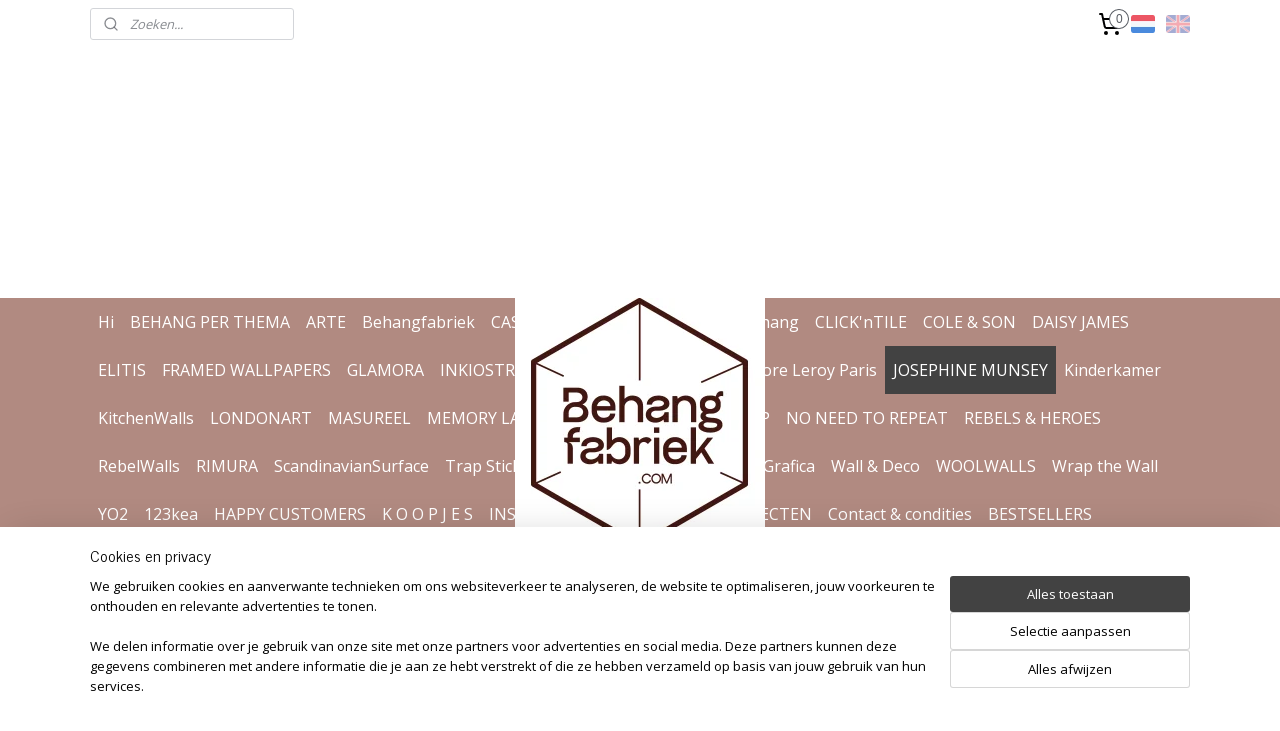

--- FILE ---
content_type: text/html; charset=UTF-8
request_url: https://www.behangfabriek.com/a-81535769/josephine-munsey/cynthia-plaster-pink/
body_size: 22991
content:
<!DOCTYPE html>
<!--[if lt IE 7]>
<html lang="nl"
      class="no-js lt-ie9 lt-ie8 lt-ie7 secure"> <![endif]-->
<!--[if IE 7]>
<html lang="nl"
      class="no-js lt-ie9 lt-ie8 is-ie7 secure"> <![endif]-->
<!--[if IE 8]>
<html lang="nl"
      class="no-js lt-ie9 is-ie8 secure"> <![endif]-->
<!--[if gt IE 8]><!-->
<html lang="nl" class="no-js secure">
<!--<![endif]-->
<head prefix="og: http://ogp.me/ns#">
    <meta http-equiv="Content-Type" content="text/html; charset=UTF-8"/>

    <title>Josephine Munsey CYNTHIA wallpaper</title>
    <meta name="description" content="Josephine Munsey design wallpaper CYNTHIA wallpaper eucalyptus" />
    <meta name="robots" content="noarchive"/>
    <meta name="robots" content="index,follow,noodp,noydir"/>
    
    <meta name="verify-v1" content="95JcJFw85CfQW21jye_7BS65GCKxJaF18kIBiIf6oQM"/>
        <meta name="google-site-verification" content="95JcJFw85CfQW21jye_7BS65GCKxJaF18kIBiIf6oQM"/>
    <meta name="viewport" content="width=device-width, initial-scale=1.0"/>
    <meta name="revisit-after" content="1 days"/>
    <meta name="generator" content="Mijnwebwinkel"/>
    <meta name="web_author" content="https://www.mijnwebwinkel.nl/"/>

    <meta name="p:domain_verify" content="dceecadbc284cdc827004f5dbc5a9005"/>

    <meta property="og:site_name" content="Behangfabriek.com"/>

        <meta property="og:title" content="Josephine Munsey CYNTHIA wallpaper"/>
    <meta property="og:description" content="Josephine Munsey design wallpaper CYNTHIA wallpaper eucalyptus"/>
    <meta property="og:type" content="product"/>
    <meta property="og:image" content="https://cdn.myonlinestore.eu/94262f9b-6be1-11e9-a722-44a8421b9960/image/cache/article/8720182b2650c3bf5da99c577b1c61346c5cebe7.jpg"/>
        <meta property="og:image" content="https://cdn.myonlinestore.eu/94262f9b-6be1-11e9-a722-44a8421b9960/image/cache/article/df777ac04b3cb4434e2af07df579f359174cc6e3.jpg"/>
        <meta property="og:image" content="https://cdn.myonlinestore.eu/94262f9b-6be1-11e9-a722-44a8421b9960/image/cache/article/696b2b2c424cfcbc5e64f76023092122dec1ba99.jpg"/>
        <meta property="og:url" content="https://www.behangfabriek.com/a-81535769/josephine-munsey/cynthia-plaster-pink/"/>

    <link rel="preload" as="style" href="https://static.myonlinestore.eu/assets/../js/fancybox/jquery.fancybox.css?20260123073340"
          onload="this.onload=null;this.rel='stylesheet'">
    <noscript>
        <link rel="stylesheet" href="https://static.myonlinestore.eu/assets/../js/fancybox/jquery.fancybox.css?20260123073340">
    </noscript>

    <link rel="stylesheet" type="text/css" href="https://asset.myonlinestore.eu/8INyRvOU3RPkL3ylKF8OuuIj0pCWov3.css"/>

    <link rel="preload" as="style" href="https://static.myonlinestore.eu/assets/../fonts/fontawesome-6.4.2/css/fontawesome.min.css?20260123073340"
          onload="this.onload=null;this.rel='stylesheet'">
    <link rel="preload" as="style" href="https://static.myonlinestore.eu/assets/../fonts/fontawesome-6.4.2/css/solid.min.css?20260123073340"
          onload="this.onload=null;this.rel='stylesheet'">
    <link rel="preload" as="style" href="https://static.myonlinestore.eu/assets/../fonts/fontawesome-6.4.2/css/brands.min.css?20260123073340"
          onload="this.onload=null;this.rel='stylesheet'">
    <link rel="preload" as="style" href="https://static.myonlinestore.eu/assets/../fonts/fontawesome-6.4.2/css/v4-shims.min.css?20260123073340"
          onload="this.onload=null;this.rel='stylesheet'">
    <noscript>
        <link rel="stylesheet" href="https://static.myonlinestore.eu/assets/../fonts/font-awesome-4.1.0/css/font-awesome.4.1.0.min.css?20260123073340">
    </noscript>

    <link rel="preconnect" href="https://static.myonlinestore.eu/" crossorigin />
    <link rel="dns-prefetch" href="https://static.myonlinestore.eu/" />
    <link rel="preconnect" href="https://cdn.myonlinestore.eu" crossorigin />
    <link rel="dns-prefetch" href="https://cdn.myonlinestore.eu" />

    <script type="text/javascript" src="https://static.myonlinestore.eu/assets/../js/modernizr.js?20260123073340"></script>
        
    <link rel="canonical" href="https://www.behangfabriek.com/a-81535769/josephine-munsey/cynthia-plaster-pink/"/>
    <link rel="icon" type="image/png" href="https://cdn.myonlinestore.eu/94262f9b-6be1-11e9-a722-44a8421b9960/favicon-16x16.png?t=1769250227"
              sizes="16x16"/>
    <link rel="icon" type="image/png" href="https://cdn.myonlinestore.eu/94262f9b-6be1-11e9-a722-44a8421b9960/favicon-32x32.png?t=1769250227"
              sizes="32x32"/>
    <link rel="icon" type="image/png" href="https://cdn.myonlinestore.eu/94262f9b-6be1-11e9-a722-44a8421b9960/favicon-96x96.png?t=1769250227"
              sizes="96x96"/>
    <script>
        var _rollbarConfig = {
        accessToken: 'd57a2075769e4401ab611d78421f1c89',
        captureUncaught: false,
        captureUnhandledRejections: false,
        verbose: false,
        payload: {
            environment: 'prod',
            person: {
                id: 364974,
            },
            ignoredMessages: [
                'request aborted',
                'network error',
                'timeout'
            ]
        },
        reportLevel: 'error'
    };
    // Rollbar Snippet
    !function(r){var e={};function o(n){if(e[n])return e[n].exports;var t=e[n]={i:n,l:!1,exports:{}};return r[n].call(t.exports,t,t.exports,o),t.l=!0,t.exports}o.m=r,o.c=e,o.d=function(r,e,n){o.o(r,e)||Object.defineProperty(r,e,{enumerable:!0,get:n})},o.r=function(r){"undefined"!=typeof Symbol&&Symbol.toStringTag&&Object.defineProperty(r,Symbol.toStringTag,{value:"Module"}),Object.defineProperty(r,"__esModule",{value:!0})},o.t=function(r,e){if(1&e&&(r=o(r)),8&e)return r;if(4&e&&"object"==typeof r&&r&&r.__esModule)return r;var n=Object.create(null);if(o.r(n),Object.defineProperty(n,"default",{enumerable:!0,value:r}),2&e&&"string"!=typeof r)for(var t in r)o.d(n,t,function(e){return r[e]}.bind(null,t));return n},o.n=function(r){var e=r&&r.__esModule?function(){return r.default}:function(){return r};return o.d(e,"a",e),e},o.o=function(r,e){return Object.prototype.hasOwnProperty.call(r,e)},o.p="",o(o.s=0)}([function(r,e,o){var n=o(1),t=o(4);_rollbarConfig=_rollbarConfig||{},_rollbarConfig.rollbarJsUrl=_rollbarConfig.rollbarJsUrl||"https://cdnjs.cloudflare.com/ajax/libs/rollbar.js/2.14.4/rollbar.min.js",_rollbarConfig.async=void 0===_rollbarConfig.async||_rollbarConfig.async;var a=n.setupShim(window,_rollbarConfig),l=t(_rollbarConfig);window.rollbar=n.Rollbar,a.loadFull(window,document,!_rollbarConfig.async,_rollbarConfig,l)},function(r,e,o){var n=o(2);function t(r){return function(){try{return r.apply(this,arguments)}catch(r){try{console.error("[Rollbar]: Internal error",r)}catch(r){}}}}var a=0;function l(r,e){this.options=r,this._rollbarOldOnError=null;var o=a++;this.shimId=function(){return o},"undefined"!=typeof window&&window._rollbarShims&&(window._rollbarShims[o]={handler:e,messages:[]})}var i=o(3),s=function(r,e){return new l(r,e)},d=function(r){return new i(s,r)};function c(r){return t(function(){var e=Array.prototype.slice.call(arguments,0),o={shim:this,method:r,args:e,ts:new Date};window._rollbarShims[this.shimId()].messages.push(o)})}l.prototype.loadFull=function(r,e,o,n,a){var l=!1,i=e.createElement("script"),s=e.getElementsByTagName("script")[0],d=s.parentNode;i.crossOrigin="",i.src=n.rollbarJsUrl,o||(i.async=!0),i.onload=i.onreadystatechange=t(function(){if(!(l||this.readyState&&"loaded"!==this.readyState&&"complete"!==this.readyState)){i.onload=i.onreadystatechange=null;try{d.removeChild(i)}catch(r){}l=!0,function(){var e;if(void 0===r._rollbarDidLoad){e=new Error("rollbar.js did not load");for(var o,n,t,l,i=0;o=r._rollbarShims[i++];)for(o=o.messages||[];n=o.shift();)for(t=n.args||[],i=0;i<t.length;++i)if("function"==typeof(l=t[i])){l(e);break}}"function"==typeof a&&a(e)}()}}),d.insertBefore(i,s)},l.prototype.wrap=function(r,e,o){try{var n;if(n="function"==typeof e?e:function(){return e||{}},"function"!=typeof r)return r;if(r._isWrap)return r;if(!r._rollbar_wrapped&&(r._rollbar_wrapped=function(){o&&"function"==typeof o&&o.apply(this,arguments);try{return r.apply(this,arguments)}catch(o){var e=o;throw e&&("string"==typeof e&&(e=new String(e)),e._rollbarContext=n()||{},e._rollbarContext._wrappedSource=r.toString(),window._rollbarWrappedError=e),e}},r._rollbar_wrapped._isWrap=!0,r.hasOwnProperty))for(var t in r)r.hasOwnProperty(t)&&(r._rollbar_wrapped[t]=r[t]);return r._rollbar_wrapped}catch(e){return r}};for(var p="log,debug,info,warn,warning,error,critical,global,configure,handleUncaughtException,handleAnonymousErrors,handleUnhandledRejection,captureEvent,captureDomContentLoaded,captureLoad".split(","),u=0;u<p.length;++u)l.prototype[p[u]]=c(p[u]);r.exports={setupShim:function(r,e){if(r){var o=e.globalAlias||"Rollbar";if("object"==typeof r[o])return r[o];r._rollbarShims={},r._rollbarWrappedError=null;var a=new d(e);return t(function(){e.captureUncaught&&(a._rollbarOldOnError=r.onerror,n.captureUncaughtExceptions(r,a,!0),e.wrapGlobalEventHandlers&&n.wrapGlobals(r,a,!0)),e.captureUnhandledRejections&&n.captureUnhandledRejections(r,a,!0);var t=e.autoInstrument;return!1!==e.enabled&&(void 0===t||!0===t||"object"==typeof t&&t.network)&&r.addEventListener&&(r.addEventListener("load",a.captureLoad.bind(a)),r.addEventListener("DOMContentLoaded",a.captureDomContentLoaded.bind(a))),r[o]=a,a})()}},Rollbar:d}},function(r,e){function o(r,e,o){if(e.hasOwnProperty&&e.hasOwnProperty("addEventListener")){for(var n=e.addEventListener;n._rollbarOldAdd&&n.belongsToShim;)n=n._rollbarOldAdd;var t=function(e,o,t){n.call(this,e,r.wrap(o),t)};t._rollbarOldAdd=n,t.belongsToShim=o,e.addEventListener=t;for(var a=e.removeEventListener;a._rollbarOldRemove&&a.belongsToShim;)a=a._rollbarOldRemove;var l=function(r,e,o){a.call(this,r,e&&e._rollbar_wrapped||e,o)};l._rollbarOldRemove=a,l.belongsToShim=o,e.removeEventListener=l}}r.exports={captureUncaughtExceptions:function(r,e,o){if(r){var n;if("function"==typeof e._rollbarOldOnError)n=e._rollbarOldOnError;else if(r.onerror){for(n=r.onerror;n._rollbarOldOnError;)n=n._rollbarOldOnError;e._rollbarOldOnError=n}e.handleAnonymousErrors();var t=function(){var o=Array.prototype.slice.call(arguments,0);!function(r,e,o,n){r._rollbarWrappedError&&(n[4]||(n[4]=r._rollbarWrappedError),n[5]||(n[5]=r._rollbarWrappedError._rollbarContext),r._rollbarWrappedError=null);var t=e.handleUncaughtException.apply(e,n);o&&o.apply(r,n),"anonymous"===t&&(e.anonymousErrorsPending+=1)}(r,e,n,o)};o&&(t._rollbarOldOnError=n),r.onerror=t}},captureUnhandledRejections:function(r,e,o){if(r){"function"==typeof r._rollbarURH&&r._rollbarURH.belongsToShim&&r.removeEventListener("unhandledrejection",r._rollbarURH);var n=function(r){var o,n,t;try{o=r.reason}catch(r){o=void 0}try{n=r.promise}catch(r){n="[unhandledrejection] error getting `promise` from event"}try{t=r.detail,!o&&t&&(o=t.reason,n=t.promise)}catch(r){}o||(o="[unhandledrejection] error getting `reason` from event"),e&&e.handleUnhandledRejection&&e.handleUnhandledRejection(o,n)};n.belongsToShim=o,r._rollbarURH=n,r.addEventListener("unhandledrejection",n)}},wrapGlobals:function(r,e,n){if(r){var t,a,l="EventTarget,Window,Node,ApplicationCache,AudioTrackList,ChannelMergerNode,CryptoOperation,EventSource,FileReader,HTMLUnknownElement,IDBDatabase,IDBRequest,IDBTransaction,KeyOperation,MediaController,MessagePort,ModalWindow,Notification,SVGElementInstance,Screen,TextTrack,TextTrackCue,TextTrackList,WebSocket,WebSocketWorker,Worker,XMLHttpRequest,XMLHttpRequestEventTarget,XMLHttpRequestUpload".split(",");for(t=0;t<l.length;++t)r[a=l[t]]&&r[a].prototype&&o(e,r[a].prototype,n)}}}},function(r,e){function o(r,e){this.impl=r(e,this),this.options=e,function(r){for(var e=function(r){return function(){var e=Array.prototype.slice.call(arguments,0);if(this.impl[r])return this.impl[r].apply(this.impl,e)}},o="log,debug,info,warn,warning,error,critical,global,configure,handleUncaughtException,handleAnonymousErrors,handleUnhandledRejection,_createItem,wrap,loadFull,shimId,captureEvent,captureDomContentLoaded,captureLoad".split(","),n=0;n<o.length;n++)r[o[n]]=e(o[n])}(o.prototype)}o.prototype._swapAndProcessMessages=function(r,e){var o,n,t;for(this.impl=r(this.options);o=e.shift();)n=o.method,t=o.args,this[n]&&"function"==typeof this[n]&&("captureDomContentLoaded"===n||"captureLoad"===n?this[n].apply(this,[t[0],o.ts]):this[n].apply(this,t));return this},r.exports=o},function(r,e){r.exports=function(r){return function(e){if(!e&&!window._rollbarInitialized){for(var o,n,t=(r=r||{}).globalAlias||"Rollbar",a=window.rollbar,l=function(r){return new a(r)},i=0;o=window._rollbarShims[i++];)n||(n=o.handler),o.handler._swapAndProcessMessages(l,o.messages);window[t]=n,window._rollbarInitialized=!0}}}}]);
    // End Rollbar Snippet
    </script>
    <script defer type="text/javascript" src="https://static.myonlinestore.eu/assets/../js/jquery.min.js?20260123073340"></script><script defer type="text/javascript" src="https://static.myonlinestore.eu/assets/../js/mww/shop.js?20260123073340"></script><script defer type="text/javascript" src="https://static.myonlinestore.eu/assets/../js/mww/shop/category.js?20260123073340"></script><script defer type="text/javascript" src="https://static.myonlinestore.eu/assets/../js/fancybox/jquery.fancybox.pack.js?20260123073340"></script><script defer type="text/javascript" src="https://static.myonlinestore.eu/assets/../js/fancybox/jquery.fancybox-thumbs.js?20260123073340"></script><script defer type="text/javascript" src="https://static.myonlinestore.eu/assets/../js/mww/image.js?20260123073340"></script><script defer type="text/javascript" src="https://static.myonlinestore.eu/assets/../js/mww/shop/article.js?20260123073340"></script><script defer type="text/javascript" src="https://static.myonlinestore.eu/assets/../js/mww/product/product.js?20260123073340"></script><script defer type="text/javascript" src="https://static.myonlinestore.eu/assets/../js/mww/product/product.configurator.js?20260123073340"></script><script defer type="text/javascript"
                src="https://static.myonlinestore.eu/assets/../js/mww/product/product.configurator.validator.js?20260123073340"></script><script defer type="text/javascript" src="https://static.myonlinestore.eu/assets/../js/mww/product/product.main.js?20260123073340"></script><script defer type="text/javascript" src="https://static.myonlinestore.eu/assets/../js/mww/navigation.js?20260123073340"></script><script defer type="text/javascript" src="https://static.myonlinestore.eu/assets/../js/delay.js?20260123073340"></script><script defer type="text/javascript" src="https://static.myonlinestore.eu/assets/../js/mww/ajax.js?20260123073340"></script><script defer type="text/javascript" src="https://assets.pinterest.com/js/pinit.js"></script><script defer type="text/javascript" src="https://static.myonlinestore.eu/assets/../js/foundation/foundation.min.js?20260123073340"></script><script defer type="text/javascript" src="https://static.myonlinestore.eu/assets/../js/foundation/foundation/foundation.topbar.js?20260123073340"></script><script defer type="text/javascript" src="https://static.myonlinestore.eu/assets/../js/foundation/foundation/foundation.tooltip.js?20260123073340"></script><script defer type="text/javascript" src="https://static.myonlinestore.eu/assets/../js/mww/deferred.js?20260123073340"></script>
        <script src="https://static.myonlinestore.eu/assets/webpack/bootstrapper.ce10832e.js"></script>
    
    <script src="https://static.myonlinestore.eu/assets/webpack/vendor.85ea91e8.js" defer></script><script src="https://static.myonlinestore.eu/assets/webpack/main.c5872b2c.js" defer></script>
    
    <script src="https://static.myonlinestore.eu/assets/webpack/webcomponents.377dc92a.js" defer></script>
    
    <script src="https://static.myonlinestore.eu/assets/webpack/render.8395a26c.js" defer></script>

    <script>
        window.bootstrapper.add(new Strap('marketingScripts', []));
    </script>
        <script>
  window.dataLayer = window.dataLayer || [];

  function gtag() {
    dataLayer.push(arguments);
  }

    gtag(
    "consent",
    "default",
    {
      "ad_storage": "denied",
      "ad_user_data": "denied",
      "ad_personalization": "denied",
      "analytics_storage": "denied",
      "security_storage": "granted",
      "personalization_storage": "denied",
      "functionality_storage": "denied",
    }
  );

  gtag("js", new Date());
  gtag("config", 'G-HSRC51ENF9', { "groups": "myonlinestore" });gtag("config", 'G-X3E0L3GMFL');</script>
<script async src="https://www.googletagmanager.com/gtag/js?id=G-HSRC51ENF9"></script>
        <script>
        
    </script>
        
<script>
    var marketingStrapId = 'marketingScripts'
    var marketingScripts = window.bootstrapper.use(marketingStrapId);

    if (marketingScripts === null) {
        marketingScripts = [];
    }

    
    window.bootstrapper.update(new Strap(marketingStrapId, marketingScripts));
</script>
    <noscript>
        <style>ul.products li {
                opacity: 1 !important;
            }</style>
    </noscript>

            <script>
                (function (w, d, s, l, i) {
            w[l] = w[l] || [];
            w[l].push({
                'gtm.start':
                    new Date().getTime(), event: 'gtm.js'
            });
            var f = d.getElementsByTagName(s)[0],
                j = d.createElement(s), dl = l != 'dataLayer' ? '&l=' + l : '';
            j.async = true;
            j.src =
                'https://www.googletagmanager.com/gtm.js?id=' + i + dl;
            f.parentNode.insertBefore(j, f);
        })(window, document, 'script', 'dataLayer', 'GTM-MSQ3L6L');
            </script>

</head>
<body    class="lang-nl_NL layout-width-1100 oneColumn">

    <noscript>
                    <iframe src="https://www.googletagmanager.com/ns.html?id=GTM-MSQ3L6L" height="0" width="0"
                    style="display:none;visibility:hidden"></iframe>
            </noscript>


<header>
    <a tabindex="0" id="skip-link" class="button screen-reader-text" href="#content">Spring naar de hoofdtekst</a>
</header>


<div id="react_element__filter"></div>

<div class="site-container">
    <div class="inner-wrap">
        
        
        <div class="bg-container custom-css-container"             data-active-language="nl"
            data-current-date="25-01-2026"
            data-category-id="unknown"
            data-article-id="61636556"
            data-article-category-id="6830231"
            data-article-name="CYNTHIA Plaster Pink"
        >
            <noscript class="no-js-message">
                <div class="inner">
                    Javascript is uitgeschakeld.


Zonder Javascript is het niet mogelijk bestellingen te plaatsen in deze webwinkel en zijn een aantal functionaliteiten niet beschikbaar.
                </div>
            </noscript>

            <div id="header">
                <div id="react_root"><!-- --></div>
                <div
                    class="header-bar-top">
                                                
<div class="row header-bar-inner" data-bar-position="top" data-options="sticky_on: [medium, large]; is_hover: true; scrolltop: true;" data-topbar>
    <section class="top-bar-section">
                                    <div class="module-container search align-left">
                    <div class="react_element__searchbox" 
    data-post-url="/search/" 
    data-search-phrase=""></div>

                </div>
                                                <div class="module-container cart align-right2">
                    
<div class="header-cart module moduleCartCompact" data-ajax-cart-replace="true" data-productcount="0">
            <a href="/cart/?category_id=6830231" class="foldout-cart">
                <div   
    aria-hidden role="img"
    class="icon icon--sf-shopping-cart
        "
            title="Winkelwagen"
    >
    <svg><use xlink:href="#sf-shopping-cart"></use></svg>
    </div>
            <span class="count">0</span>
        </a>
        <div class="hidden-cart-details">
            <div class="invisible-hover-area">
                <div data-mobile-cart-replace="true" class="cart-details">
                                            <div class="cart-summary">
                            Geen artikelen in winkelwagen.
                        </div>
                                    </div>

                            </div>
        </div>
    </div>

                </div>
                                                <div class="module-container languageswitch align-right">
                        <script type="text/javascript">
      window.bootstrapper.add(new Strap('mobileNavigationLanguageSelection', {
          title: "Taalkeuze",
          items: [
                                                                      {
                  url: "https:\/\/www.behangfabriek.com\/a-81535769\/josephine-munsey\/cynthia-plaster-pink\/",
                  flag: "https:\/\/static.myonlinestore.eu\/assets\/bundles\/app\/images\/flags\/flag-nl.png?20260123073340",
                  label: "Nederlands",
                  current: true
              },                                                                                  {
                  url: "https:\/\/www.behangfabriek.com\/en_GB\/a-81535769\/josephine-munsey\/cynthia-plaster-pink\/",
                  flag: "https:\/\/static.myonlinestore.eu\/assets\/bundles\/app\/images\/flags\/flag-gb.png?20260123073340",
                  label: "English",
                  current: false
              }                                    ]
      }));
    </script>
    <div class="language-selector">
                                    <div class="flags">
                                    
                                            <strong class="active">
                            <img class="flag" src="https://static.myonlinestore.eu/assets/bundles/app/images/flags/flag-nl.png?20260123073340" alt="Nederlands"/>
                            <span>Nederlands</span>
                        </strong>
                                                        
                                            <a href="https://www.behangfabriek.com/en_GB/a-81535769/josephine-munsey/cynthia-plaster-pink/">
                            <img class="flag" src="https://static.myonlinestore.eu/assets/bundles/app/images/flags/flag-gb.png?20260123073340" alt="English"/>
                            <span>English</span>
                        </a>
                                                </div>
            </div>

                </div>
                        </section>
</div>

                                    </div>

                

        
        

<sf-header-image
    class="web-component"
    header-element-height="250px"
    align="center"
    store-name="Behangfabriek.com"
    store-url="https://www.behangfabriek.com/"
    background-image-url=""
    mobile-background-image-url=""
    logo-custom-width="250"
    logo-custom-height="250"
    page-column-width="1100"
    style="
        height: 250px;

        --background-color: #FFFFFF;
        --background-height: 250px;
        --background-aspect-ratio: 1;
        --scaling-background-aspect-ratio: 2.75;
        --mobile-background-height: 0px;
        --mobile-background-aspect-ratio: 1;
        --color: #000000;
        --logo-custom-width: 250px;
        --logo-custom-height: 250px;
        --logo-aspect-ratio: 1
        ">
            <a href="https://www.behangfabriek.com/" slot="logo" style="max-height: 100%;">
            <img
                src="https://cdn.myonlinestore.eu/94262f9b-6be1-11e9-a722-44a8421b9960/image/cache/full/8f88c0d4facb7a09604dda18ad35b6ca244d030e.png"
                alt="Behangfabriek.com"
                style="
                    width: 250px;
                    height: 100%;
                    display: block;
                    max-height: 400px;
                    "
            />
        </a>
    </sf-header-image>
                <div class="header-bar-bottom">
                                                
<div class="row header-bar-inner" data-bar-position="header" data-options="sticky_on: [medium, large]; is_hover: true; scrolltop: true;" data-topbar>
    <section class="top-bar-section">
                                    <nav class="module-container navigation navigation--mega-menu align-left">
                    <ul>
                            




<li class="">
            <a href="https://www.behangfabriek.com/" class="no_underline">
            Hi
                    </a>

                                </li>
    

    


<li class="has-dropdown">
            <a href="https://www.behangfabriek.com/c-6000580/behang-per-thema/" class="no_underline">
            BEHANG PER THEMA
                    </a>

                                                    
                <div class="mega-menu">
                    <div class="mega-menu__background"></div>
                    <ul class="mega-menu__list">
                                                    <li class="mega-menu__category">
                                <a class="mega-menu__category-title mega-menu__category-title--no_underline" href="https://www.behangfabriek.com/c-6000619/dieren/" title="DIEREN">DIEREN</a>

                                                            </li>
                                                    <li class="mega-menu__category">
                                <a class="mega-menu__category-title mega-menu__category-title--no_underline" href="https://www.behangfabriek.com/c-6000595/art-nouveau/" title="ART&#x20;NOUVEAU">ART NOUVEAU</a>

                                                            </li>
                                                    <li class="mega-menu__category">
                                <a class="mega-menu__category-title mega-menu__category-title--no_underline" href="https://www.behangfabriek.com/c-6000604/abstract/" title="ABSTRACT">ABSTRACT</a>

                                                            </li>
                                                    <li class="mega-menu__category">
                                <a class="mega-menu__category-title mega-menu__category-title--no_underline" href="https://www.behangfabriek.com/c-6000610/bloemen/" title="BLOEMEN">BLOEMEN</a>

                                                            </li>
                                                    <li class="mega-menu__category">
                                <a class="mega-menu__category-title mega-menu__category-title--no_underline" href="https://www.behangfabriek.com/c-6333810/folklore/" title="FOLKLORE">FOLKLORE</a>

                                                            </li>
                                                    <li class="mega-menu__category">
                                <a class="mega-menu__category-title mega-menu__category-title--no_underline" href="https://www.behangfabriek.com/c-6000628/japandi/" title="JAPANDI">JAPANDI</a>

                                                            </li>
                                                    <li class="mega-menu__category">
                                <a class="mega-menu__category-title mega-menu__category-title--no_underline" href="https://www.behangfabriek.com/c-6000589/jungle/" title="JUNGLE">JUNGLE</a>

                                                            </li>
                        
                                                    <li class="mega-menu__category">
                                <a class="mega-menu__category-title mega-menu__category-title--no_underline" href="https://www.behangfabriek.com/c-6000580/behang-per-thema/" title="Bekijk&#x20;alle&#x20;pagina&#x2019;s">Bekijk alle pagina’s    <div   
    aria-hidden role="img"
    class="icon icon--sf-chevron-right
                    icon--small
        "
    >
    <svg><use xlink:href="#sf-chevron-right"></use></svg>
    </div>
</a>
                            </li>
                                            </ul>
                </div>
                        </li>
    




<li class="">
            <a href="https://www.behangfabriek.com/c-6807650/arte/" class="no_underline">
            ARTE
                    </a>

                                </li>
    

    


<li class="has-dropdown">
            <a href="https://www.behangfabriek.com/c-3061567/behangfabriek/" class="no_underline">
            Behangfabriek
                    </a>

                                                    
                <div class="mega-menu">
                    <div class="mega-menu__background"></div>
                    <ul class="mega-menu__list">
                                                    <li class="mega-menu__category">
                                <a class="mega-menu__category-title mega-menu__category-title--no_underline" href="https://www.behangfabriek.com/c-3524861/design-behang-op-maat/" title="Design&#x20;Behang&#x20;Op&#x20;Maat">Design Behang Op Maat</a>

                                                            </li>
                                                    <li class="mega-menu__category">
                                <a class="mega-menu__category-title mega-menu__category-title--no_underline" href="https://www.behangfabriek.com/c-7165703/no-need-to-repeat/" title="NO&#x20;NEED&#x20;TO&#x20;REPEAT">NO NEED TO REPEAT</a>

                                                            </li>
                                                    <li class="mega-menu__category">
                                <a class="mega-menu__category-title mega-menu__category-title--no_underline" href="https://www.behangfabriek.com/c-3524862/super-grunge/" title="Super&#x20;Grunge">Super Grunge</a>

                                                            </li>
                                                    <li class="mega-menu__category">
                                <a class="mega-menu__category-title mega-menu__category-title--no_underline" href="https://www.behangfabriek.com/c-7610574/behangrand-behangborder/" title="Behangrand&#x20;&#x2F;&#x20;behangborder">Behangrand / behangborder</a>

                                                            </li>
                                                    <li class="mega-menu__category">
                                <a class="mega-menu__category-title mega-menu__category-title--no_underline" href="https://www.behangfabriek.com/c-5178985/douchewand-sticker/" title="DOUCHEWAND&#x20;sticker">DOUCHEWAND sticker</a>

                                                            </li>
                                                    <li class="mega-menu__category">
                                <a class="mega-menu__category-title mega-menu__category-title--no_underline" href="https://www.behangfabriek.com/c-3524864/plafondbehang/" title="Plafondbehang">Plafondbehang</a>

                                                            </li>
                                                    <li class="mega-menu__category">
                                <a class="mega-menu__category-title mega-menu__category-title--no_underline" href="https://www.behangfabriek.com/c-7213452/stalen/" title="STALEN">STALEN</a>

                                                            </li>
                        
                                            </ul>
                </div>
                        </li>
    




<li class="">
            <a href="https://www.behangfabriek.com/c-5531974/casamance/" class="no_underline">
            CASAMANCE
                    </a>

                                </li>
    




<li class="">
            <a href="https://www.behangfabriek.com/c-7615830/chateau-velours-behang/" class="no_underline">
            CHÂTEAU velours behang
                    </a>

                                </li>
    

    


<li class="has-dropdown">
            <a href="https://www.behangfabriek.com/c-7020092/click-ntile/" class="no_underline">
            CLICK&#039;nTILE
                    </a>

                                                    
                <div class="mega-menu">
                    <div class="mega-menu__background"></div>
                    <ul class="mega-menu__list">
                                                    <li class="mega-menu__category">
                                <a class="mega-menu__category-title mega-menu__category-title--no_underline" href="https://www.behangfabriek.com/c-7020206/click-ntile-10x10-tegels/" title="Click&#x27;nTile&#x20;10x10&#x20;tegels">Click&#039;nTile 10x10 tegels</a>

                                                            </li>
                                                    <li class="mega-menu__category">
                                <a class="mega-menu__category-title mega-menu__category-title--no_underline" href="https://www.behangfabriek.com/c-7020209/click-n-tile-metro/" title="Click&#x27;n&#x20;Tile&#x20;Metro">Click&#039;n Tile Metro</a>

                                                            </li>
                                                    <li class="mega-menu__category">
                                <a class="mega-menu__category-title mega-menu__category-title--no_underline" href="https://www.behangfabriek.com/c-7020221/click-n-tile-accessories/" title="Click&#x27;n&#x20;Tile&#x20;Accessories">Click&#039;n Tile Accessories</a>

                                                            </li>
                                                    <li class="mega-menu__category">
                                <a class="mega-menu__category-title mega-menu__category-title--no_underline" href="https://www.behangfabriek.com/c-7021559/click-n-tile-inspiratie/" title="Click&#x27;n&#x20;Tile&#x20;INSPIRATIE&#x20;">Click&#039;n Tile INSPIRATIE </a>

                                                            </li>
                                                    <li class="mega-menu__category">
                                <a class="mega-menu__category-title mega-menu__category-title--no_underline" href="https://www.behangfabriek.com/c-7020260/click-n-tile-hoe-doe-je-het/" title="Click&#x27;n&#x20;Tile&#x20;HOE&#x20;DOE&#x20;JE&#x20;HET">Click&#039;n Tile HOE DOE JE HET</a>

                                                            </li>
                        
                                            </ul>
                </div>
                        </li>
    




<li class="">
            <a href="https://www.behangfabriek.com/c-5059260/cole-son/" class="no_underline">
            COLE &amp; SON
                    </a>

                                </li>
    




<li class="">
            <a href="https://www.behangfabriek.com/c-3700764/daisy-james/" class="no_underline">
            DAISY JAMES
                    </a>

                                </li>
    




<li class="">
            <a href="https://www.behangfabriek.com/c-3600376/elitis/" class="no_underline">
            ELITIS
                    </a>

                                </li>
    




<li class="">
            <a href="https://www.behangfabriek.com/c-4693301/framed-wallpapers/" class="no_underline">
            FRAMED WALLPAPERS
                    </a>

                                </li>
    

    


<li class="has-dropdown">
            <a href="https://www.behangfabriek.com/c-3913540/glamora/" class="no_underline">
            GLAMORA
                    </a>

                                                    
                <div class="mega-menu">
                    <div class="mega-menu__background"></div>
                    <ul class="mega-menu__list">
                                                    <li class="mega-menu__category">
                                <a class="mega-menu__category-title mega-menu__category-title--no_underline" href="https://www.behangfabriek.com/c-6842723/creative-collection/" title="CREATIVE&#x20;COLLECTION">CREATIVE COLLECTION</a>

                                                            </li>
                                                    <li class="mega-menu__category">
                                <a class="mega-menu__category-title mega-menu__category-title--no_underline" href="https://www.behangfabriek.com/c-7144095/glamfusion-waterproof/" title="GlamFusion&#x20;-&#x20;waterproof">GlamFusion - waterproof</a>

                                                            </li>
                                                    <li class="mega-menu__category">
                                <a class="mega-menu__category-title mega-menu__category-title--no_underline" href="https://www.behangfabriek.com/c-6140705/komorebi-collection/" title="Komorebi&#x20;collection">Komorebi collection</a>

                                                            </li>
                                                    <li class="mega-menu__category">
                                <a class="mega-menu__category-title mega-menu__category-title--no_underline" href="https://www.behangfabriek.com/c-6486963/divina-collection/" title="DIVINA&#x20;collection">DIVINA collection</a>

                                                            </li>
                                                    <li class="mega-menu__category">
                                <a class="mega-menu__category-title mega-menu__category-title--no_underline" href="https://www.behangfabriek.com/c-7464969/arcadia-collection/" title="ARCADIA&#x20;collection">ARCADIA collection</a>

                                                            </li>
                                                    <li class="mega-menu__category">
                                <a class="mega-menu__category-title mega-menu__category-title--no_underline" href="https://www.behangfabriek.com/c-7627346/tramae-collection/" title="TRAMAE&#x20;collection">TRAMAE collection</a>

                                                            </li>
                        
                                            </ul>
                </div>
                        </li>
    




<li class="">
            <a href="https://www.behangfabriek.com/c-4803341/inkiostro-bianco/" class="no_underline">
            INKIOSTRO BIANCO
                    </a>

                                </li>
    

    


<li class="has-dropdown">
            <a href="https://www.behangfabriek.com/c-4150427/instabilelab/" class="no_underline">
            INSTABILELAB
                    </a>

                                                    
                <div class="mega-menu">
                    <div class="mega-menu__background"></div>
                    <ul class="mega-menu__list">
                                                    <li class="mega-menu__category">
                                <a class="mega-menu__category-title mega-menu__category-title--no_underline" href="https://www.behangfabriek.com/c-4163285/behang-op-maat/" title="Behang&#x20;op&#x20;maat">Behang op maat</a>

                                                            </li>
                                                    <li class="mega-menu__category">
                                <a class="mega-menu__category-title mega-menu__category-title--no_underline" href="https://www.behangfabriek.com/c-5374685/24k-gold-collection/" title="24K&#x20;GOLD&#x20;collection">24K GOLD collection</a>

                                                            </li>
                        
                                            </ul>
                </div>
                        </li>
    




<li class="">
            <a href="https://www.behangfabriek.com/c-4150295/isidore-leroy-paris/" class="no_underline">
            Isidore Leroy Paris
                    </a>

                                </li>
    


    

<li class="active">
            <a href="https://www.behangfabriek.com/c-6830231/josephine-munsey/" class="no_underline">
            JOSEPHINE MUNSEY
                    </a>

                                </li>
    




<li class="">
            <a href="https://www.behangfabriek.com/c-3188879/kinderkamer/" class="no_underline">
            Kinderkamer
                    </a>

                                </li>
    

    


<li class="has-dropdown">
            <a href="https://www.behangfabriek.com/c-3061727/kitchenwalls/" class="no_underline">
            KitchenWalls
                    </a>

                                                    
                <div class="mega-menu">
                    <div class="mega-menu__background"></div>
                    <ul class="mega-menu__list">
                                                    <li class="mega-menu__category">
                                <a class="mega-menu__category-title mega-menu__category-title--no_underline" href="https://www.behangfabriek.com/c-3069534/collectie/" title="COLLECTIE">COLLECTIE</a>

                                                            </li>
                                                    <li class="mega-menu__category">
                                <a class="mega-menu__category-title mega-menu__category-title--no_underline" href="https://www.behangfabriek.com/c-7208037/stalen/" title="STALEN">STALEN</a>

                                                            </li>
                                                    <li class="mega-menu__category">
                                <a class="mega-menu__category-title mega-menu__category-title--no_underline" href="https://www.behangfabriek.com/c-3069541/wat/" title="WAT">WAT</a>

                                                            </li>
                                                    <li class="mega-menu__category">
                                <a class="mega-menu__category-title mega-menu__category-title--no_underline" href="https://www.behangfabriek.com/c-3069546/hoe/" title="HOE">HOE</a>

                                                            </li>
                                                    <li class="mega-menu__category">
                                <a class="mega-menu__category-title mega-menu__category-title--no_underline" href="https://www.behangfabriek.com/c-3069548/meer-inspiratie/" title="MEER&#x20;INSPIRATIE">MEER INSPIRATIE</a>

                                                            </li>
                                                    <li class="mega-menu__category">
                                <a class="mega-menu__category-title mega-menu__category-title--no_underline" href="https://www.behangfabriek.com/c-3069551/happy-customers/" title="HAPPY&#x20;CUSTOMERS">HAPPY CUSTOMERS</a>

                                                            </li>
                                                    <li class="mega-menu__category">
                                <a class="mega-menu__category-title mega-menu__category-title--no_underline" href="https://www.behangfabriek.com/c-3069553/contact/" title="CONTACT">CONTACT</a>

                                                            </li>
                        
                                            </ul>
                </div>
                        </li>
    

    


<li class="has-dropdown">
            <a href="https://www.behangfabriek.com/c-4163105/londonart/" class="no_underline">
            LONDONART
                    </a>

                                                    
                <div class="mega-menu">
                    <div class="mega-menu__background"></div>
                    <ul class="mega-menu__list">
                                                    <li class="mega-menu__category">
                                <a class="mega-menu__category-title mega-menu__category-title--no_underline" href="https://www.behangfabriek.com/c-4163132/exclusief-behang/" title="EXCLUSIEF&#x20;BEHANG">EXCLUSIEF BEHANG</a>

                                                            </li>
                                                    <li class="mega-menu__category">
                                <a class="mega-menu__category-title mega-menu__category-title--no_underline" href="https://www.behangfabriek.com/c-6772397/tale-books/" title="TALE&#x20;BOOKS">TALE BOOKS</a>

                                                            </li>
                                                    <li class="mega-menu__category">
                                <a class="mega-menu__category-title mega-menu__category-title--no_underline" href="https://www.behangfabriek.com/c-6981170/marni-collection/" title="MARNI&#x20;collection">MARNI collection</a>

                                                            </li>
                                                    <li class="mega-menu__category">
                                <a class="mega-menu__category-title mega-menu__category-title--no_underline" href="https://www.behangfabriek.com/c-4831484/wanderlust-by-marcel-wanders/" title="WANDERLUST&#x20;by&#x20;Marcel&#x20;Wanders">WANDERLUST by Marcel Wanders</a>

                                                            </li>
                                                    <li class="mega-menu__category">
                                <a class="mega-menu__category-title mega-menu__category-title--no_underline" href="https://www.behangfabriek.com/c-5718070/by-gio-pagani/" title="by&#x20;Gio&#x20;Pagani">by Gio Pagani</a>

                                                            </li>
                                                    <li class="mega-menu__category">
                                <a class="mega-menu__category-title mega-menu__category-title--no_underline" href="https://www.behangfabriek.com/c-6772412/toiletpaper-luxury-shit/" title="TOILETPAPER&#x20;-&#x20;Luxury&#x20;Shit">TOILETPAPER - Luxury Shit</a>

                                                            </li>
                        
                                            </ul>
                </div>
                        </li>
    




<li class="">
            <a href="https://www.behangfabriek.com/c-4959373/masureel/" class="no_underline">
            MASUREEL
                    </a>

                                </li>
    




<li class="">
            <a href="https://www.behangfabriek.com/c-7040078/memory-lane-wallpaper/" class="no_underline">
            MEMORY LANE WALLPAPER
                    </a>

                                </li>
    

    


<li class="has-dropdown">
            <a href="https://www.behangfabriek.com/c-4666310/mind-the-gap/" class="no_underline">
            MIND THE GAP
                    </a>

                                                    
                <div class="mega-menu">
                    <div class="mega-menu__background"></div>
                    <ul class="mega-menu__list">
                                                    <li class="mega-menu__category">
                                <a class="mega-menu__category-title mega-menu__category-title--no_underline" href="https://www.behangfabriek.com/c-5751178/behang/" title="BEHANG">BEHANG</a>

                                                            </li>
                                                    <li class="mega-menu__category">
                                <a class="mega-menu__category-title mega-menu__category-title--no_underline" href="https://www.behangfabriek.com/c-6433159/behang-per-rol/" title="BEHANG&#x20;PER&#x20;ROL">BEHANG PER ROL</a>

                                                            </li>
                        
                                            </ul>
                </div>
                        </li>
    




<li class="">
            <a href="https://www.behangfabriek.com/c-7299851/no-need-to-repeat/" class="no_underline">
            NO NEED TO REPEAT
                    </a>

                                </li>
    




<li class="">
            <a href="https://www.behangfabriek.com/c-7220211/rebels-heroes/" class="no_underline">
            REBELS &amp; HEROES
                    </a>

                                </li>
    




<li class="">
            <a href="https://www.behangfabriek.com/c-3131335/rebelwalls/" class="no_underline">
            RebelWalls
                    </a>

                                </li>
    




<li class="">
            <a href="https://www.behangfabriek.com/c-7070879/rimura/" class="no_underline">
            RIMURA
                    </a>

                                </li>
    




<li class="">
            <a href="https://www.behangfabriek.com/c-3177791/scandinaviansurface/" class="no_underline">
            ScandinavianSurface
                    </a>

                                </li>
    




<li class="">
            <a href="https://www.behangfabriek.com/c-6843119/trap-stickers/" class="no_underline">
            Trap Stickers
                    </a>

                                </li>
    

    


<li class="has-dropdown">
            <a href="https://www.behangfabriek.com/c-5525495/studio-selenite/" class="no_underline">
            STUDIO SELENITE
                    </a>

                                                    
                <div class="mega-menu">
                    <div class="mega-menu__background"></div>
                    <ul class="mega-menu__list">
                                                    <li class="mega-menu__category">
                                <a class="mega-menu__category-title mega-menu__category-title--no_underline" href="https://www.behangfabriek.com/c-5525566/behang/" title="Behang">Behang</a>

                                                            </li>
                        
                                            </ul>
                </div>
                        </li>
    

    


<li class="has-dropdown">
            <a href="https://www.behangfabriek.com/c-4407914/tecnografica/" class="no_underline">
            TecnoGrafica
                    </a>

                                                    
                <div class="mega-menu">
                    <div class="mega-menu__background"></div>
                    <ul class="mega-menu__list">
                                                    <li class="mega-menu__category">
                                <a class="mega-menu__category-title mega-menu__category-title--no_underline" href="https://www.behangfabriek.com/c-4427876/collectie/" title="Collectie">Collectie</a>

                                                            </li>
                                                    <li class="mega-menu__category">
                                <a class="mega-menu__category-title mega-menu__category-title--no_underline" href="https://www.behangfabriek.com/c-4427879/designer-collectie/" title="Designer&#x20;Collectie">Designer Collectie</a>

                                                            </li>
                                                    <li class="mega-menu__category">
                                <a class="mega-menu__category-title mega-menu__category-title--no_underline" href="https://www.behangfabriek.com/c-4427703/materialen/" title="Materialen">Materialen</a>

                                                            </li>
                        
                                            </ul>
                </div>
                        </li>
    

    


<li class="has-dropdown">
            <a href="https://www.behangfabriek.com/c-3073565/wall-deco/" class="no_underline">
            Wall &amp; Deco
                    </a>

                                                    
                <div class="mega-menu">
                    <div class="mega-menu__background"></div>
                    <ul class="mega-menu__list">
                                                    <li class="mega-menu__category">
                                <a class="mega-menu__category-title mega-menu__category-title--no_underline" href="https://www.behangfabriek.com/c-3076924/interieur/" title="Interieur">Interieur</a>

                                                            </li>
                                                    <li class="mega-menu__category">
                                <a class="mega-menu__category-title mega-menu__category-title--no_underline" href="https://www.behangfabriek.com/c-3076928/wet-system-badkamer/" title="WET&#x20;system&#x20;Badkamer">WET system Badkamer</a>

                                                            </li>
                                                    <li class="mega-menu__category">
                                <a class="mega-menu__category-title mega-menu__category-title--no_underline" href="https://www.behangfabriek.com/c-3076925/out-system-exterieur/" title="OUT&#x20;system&#x20;-&#x20;Exterieur">OUT system - Exterieur</a>

                                                            </li>
                                                    <li class="mega-menu__category">
                                <a class="mega-menu__category-title mega-menu__category-title--no_underline" href="https://www.behangfabriek.com/c-7669633/grasstique-grasscloth/" title="GRASSTIQUE&#x20;&#x28;grasscloth&#x29;">GRASSTIQUE (grasscloth)</a>

                                                            </li>
                                                    <li class="mega-menu__category">
                                <a class="mega-menu__category-title mega-menu__category-title--no_underline" href="https://www.behangfabriek.com/c-3830914/essential-behang/" title="Essential&#x20;behang">Essential behang</a>

                                                            </li>
                                                    <li class="mega-menu__category">
                                <a class="mega-menu__category-title mega-menu__category-title--no_underline" href="https://www.behangfabriek.com/c-7149789/materialen/" title="Materialen">Materialen</a>

                                                            </li>
                        
                                            </ul>
                </div>
                        </li>
    




<li class="">
            <a href="https://www.behangfabriek.com/c-7523958/woolwalls/" class="no_underline">
            WOOLWALLS
                    </a>

                                </li>
    




<li class="">
            <a href="https://www.behangfabriek.com/c-3348129/wrap-the-wall/" class="no_underline">
            Wrap the Wall
                    </a>

                                </li>
    




<li class="">
            <a href="https://www.behangfabriek.com/c-6606723/yo2/" class="no_underline">
            YO2
                    </a>

                                </li>
    

    


<li class="has-dropdown">
            <a href="https://www.behangfabriek.com/c-3061583/123kea/" class="no_underline">
            123kea
                    </a>

                                                    
                <div class="mega-menu">
                    <div class="mega-menu__background"></div>
                    <ul class="mega-menu__list">
                                                    <li class="mega-menu__category">
                                <a class="mega-menu__category-title mega-menu__category-title--no_underline" href="https://www.behangfabriek.com/c-3000110/ikea-malm/" title="Ikea&#x20;MALM">Ikea MALM</a>

                                                            </li>
                                                    <li class="mega-menu__category">
                                <a class="mega-menu__category-title mega-menu__category-title--no_underline" href="https://www.behangfabriek.com/c-2999453/ikea-besta/" title="Ikea&#x20;BESTA">Ikea BESTA</a>

                                                            </li>
                                                    <li class="mega-menu__category">
                                <a class="mega-menu__category-title mega-menu__category-title--no_underline" href="https://www.behangfabriek.com/c-2999972/ikea-blog/" title="Ikea&#x20;BLOG">Ikea BLOG</a>

                                                                                                        
                                    <ul class="mega-menu__category-list">
                                                                                    <li class="mega-menu__item ">
                                                <a class="mega-menu__link mega-menu__link--no_underline" href="https://www.behangfabriek.com/c-2999987/ikea-badkamer/" title="Ikea&#x20;BADKAMER">Ikea BADKAMER</a>
                                            </li>
                                                                                    <li class="mega-menu__item ">
                                                <a class="mega-menu__link mega-menu__link--no_underline" href="https://www.behangfabriek.com/c-2999973/ikea-hacks/" title="Ikea&#x20;HACKS">Ikea HACKS</a>
                                            </li>
                                                                                    <li class="mega-menu__item ">
                                                <a class="mega-menu__link mega-menu__link--no_underline" href="https://www.behangfabriek.com/c-2999984/ikea-hal/" title="Ikea&#x20;HAL">Ikea HAL</a>
                                            </li>
                                                                                    <li class="mega-menu__item ">
                                                <a class="mega-menu__link mega-menu__link--no_underline" href="https://www.behangfabriek.com/c-2999976/ikea-keukens/" title="Ikea&#x20;KEUKENS">Ikea KEUKENS</a>
                                            </li>
                                                                                    <li class="mega-menu__item ">
                                                <a class="mega-menu__link mega-menu__link--no_underline" href="https://www.behangfabriek.com/c-2999977/ikea-kids/" title="Ikea&#x20;KIDS">Ikea KIDS</a>
                                            </li>
                                        
                                                                                    <li class="mega-menu__item mega-menu__item--more">
                                                <a class="mega-menu__link mega-menu__link--no_underline" href="https://www.behangfabriek.com/c-2999972/ikea-blog/" title="Bekijk&#x20;meer">Bekijk meer    <div   
    aria-hidden role="img"
    class="icon icon--sf-chevron-right
                    icon--small
        "
    >
    <svg><use xlink:href="#sf-chevron-right"></use></svg>
    </div>
</a>
                                            </li>
                                                                            </ul>
                                                            </li>
                        
                                            </ul>
                </div>
                        </li>
    




<li class="">
            <a href="https://www.behangfabriek.com/c-3082026/happy-customers/" class="no_underline">
            HAPPY CUSTOMERS
                    </a>

                                </li>
    




<li class="">
            <a href="https://www.behangfabriek.com/c-3772592/k-o-o-p-j-e-s/" class="no_underline">
            K O O P J E S
                    </a>

                                </li>
    




<li class="">
            <a href="https://www.behangfabriek.com/c-4100275/inspiratie-huis/" class="no_underline">
            INSPIRATIE HUIS
                    </a>

                                </li>
    




<li class="">
            <a href="https://www.behangfabriek.com/c-4766939/complete-projecten/" class="no_underline">
            COMPLETE PROJECTEN
                    </a>

                                </li>
    




<li class="">
            <a href="https://www.behangfabriek.com/c-3480938/contact-condities/" class="no_underline">
            Contact &amp; condities
                    </a>

                                </li>
    




<li class="">
            <a href="https://www.behangfabriek.com/c-6634086/bestsellers/" class="no_underline">
            BESTSELLERS
                    </a>

                                </li>

                    </ul>
                </nav>
                                                <div class="module-container pinterest align-right">
                    <div class="block pinterestButton">
    <a data-pin-do="buttonFollow" href="https://nl.pinterest.com/designseekers/">Behangfabriek</a>
</div>

                </div>
                        </section>
</div>

                                    </div>
            </div>

                            <div class="mega-menu-overlay"></div>
            
            
            <div id="content" class="columncount-1">
                <div class="row">
                                            <div class="columns columns-14 foldout-nav">
                            <a class="mobile-nav-toggle" href="#" data-react-trigger="mobile-navigation-toggle">
    <i></i> Menu</a>   
                        </div>
                                                                <div class="columns large-14 medium-14 small-14" id="centercolumn">
    
    
                                    <script>
        window.bootstrapper.add(new Strap('product', {
            id: '61636556',
            name: 'CYNTHIA Plaster Pink',
            value: '239.000000',
            currency: 'EUR'
        }));

        var marketingStrapId = 'marketingScripts'
        var marketingScripts = window.bootstrapper.use(marketingStrapId);

        if (marketingScripts === null) {
            marketingScripts = [];
        }

        marketingScripts.push({
            inline: `if (typeof window.fbq === 'function') {
                window.fbq('track', 'ViewContent', {
                    content_name: "CYNTHIA Plaster Pink",
                    content_ids: ["61636556"],
                    content_type: "product"
                });
            }`,
        });

        window.bootstrapper.update(new Strap(marketingStrapId, marketingScripts));
    </script>
    <div id="react_element__product-events"><!-- --></div>

    <script type="application/ld+json">
        {"@context":"https:\/\/schema.org","@graph":[{"@type":"Product","name":"CYNTHIA Plaster Pink","description":"Exclusief design behang\u0026nbsp;CYNTHIA Plaster Pink\u0026nbsp;by Josephine Munsey.Levertijd ongeveer 2 weken.Minimale afname 2 rollen.Dit behang wordt geprint na bestelling en kan daarom niet geretourneerd en\/of geruild worden.Vragen of liever eerst de stalenboeken inzien in onze showroom?\u0026nbsp;MAIL\u0026nbsp;ons dan gerust.Cynthia Wallpaper | Plaster PinkInspired by antique botanical prints this hand painted floral is one of our softer designs. The textures hand painted look makes the design subtle and easy to use in any interior.Available asRollPattern Repeat69.65cm (Height) x 52cm (Width)Roll Dimensions10m x 52cmPattern MatchHalf Drop\u0026nbsp;","offers":{"@type":"Offer","url":"https:\/\/www.behangfabriek.com\/a-81535769\/josephine-munsey\/cynthia-plaster-pink\/","priceSpecification":{"@type":"PriceSpecification","priceCurrency":"EUR","price":"239.00","valueAddedTaxIncluded":true},"@id":"https:\/\/www.behangfabriek.com\/#\/schema\/Offer\/76d3c382-7aa7-454f-aed3-7e34baafa4a3"},"image":{"@type":"ImageObject","url":"https:\/\/cdn.myonlinestore.eu\/94262f9b-6be1-11e9-a722-44a8421b9960\/image\/cache\/article\/8720182b2650c3bf5da99c577b1c61346c5cebe7.jpg","contentUrl":"https:\/\/cdn.myonlinestore.eu\/94262f9b-6be1-11e9-a722-44a8421b9960\/image\/cache\/article\/8720182b2650c3bf5da99c577b1c61346c5cebe7.jpg","@id":"https:\/\/cdn.myonlinestore.eu\/94262f9b-6be1-11e9-a722-44a8421b9960\/image\/cache\/article\/8720182b2650c3bf5da99c577b1c61346c5cebe7.jpg"},"@id":"https:\/\/www.behangfabriek.com\/#\/schema\/Product\/76d3c382-7aa7-454f-aed3-7e34baafa4a3"}]}
    </script>
    <div class="article product-page fifty-fifty">
            <span class="badge-container">
            </span>
        
<div class="prev_next-button">
                            <a href="/a-81603086/josephine-munsey/cabbage-check-bude-blue/" title="Vorige artikel &#xA;(CABBAGE CHECK Bude Blue)" class="prev_next_article" accesskey="p"><div   
    aria-hidden role="img"
    class="icon icon--sf-chevron-left
        "
            title="{{ language.getText(&#039;previous_article&#039;) }} &amp;#xA;({{ buttons.left.title|raw }})"
    ><svg><use xlink:href="#sf-chevron-left"></use></svg></div></a>        <span>Artikel 44 van 55</span>
            <a href="/a-81535679/josephine-munsey/cynthia-mushroom-and-blue/" title="Volgende artikel &#xA;(CYNTHIA Mushroom and Blue)" class="prev_next_article" accesskey="n"><div   
    aria-hidden role="img"
    class="icon icon--sf-chevron-right
        "
            title="{{ language.getText(&#039;next_article&#039;) }} &amp;#xA;({{ buttons.right.title|raw }})"
    ><svg><use xlink:href="#sf-chevron-right"></use></svg></div></a>    
    </div>

        <div class="row">

                <div class="column-images">
    <div class="images">
                                    <div class="image large">
                

<a href="https://cdn.myonlinestore.eu/94262f9b-6be1-11e9-a722-44a8421b9960/image/cache/full/8720182b2650c3bf5da99c577b1c61346c5cebe7.jpg?20260123073340"
    class="fancybox"
    data-fancybox-type="image"
    data-thumbnail="https://cdn.myonlinestore.eu/94262f9b-6be1-11e9-a722-44a8421b9960/image/cache/full/8720182b2650c3bf5da99c577b1c61346c5cebe7.jpg?20260123073340"
    rel="fancybox-thumb" title="CYNTHIA Plaster Pink"
    id="afbeelding1"
    >
                        <img src="https://cdn.myonlinestore.eu/94262f9b-6be1-11e9-a722-44a8421b9960/image/cache/full/8720182b2650c3bf5da99c577b1c61346c5cebe7.jpg?20260123073340" alt="CYNTHIA&#x20;Plaster&#x20;Pink" />
            </a>
            </div>
                    <div class="image large">
                

<a href="https://cdn.myonlinestore.eu/94262f9b-6be1-11e9-a722-44a8421b9960/image/cache/full/df777ac04b3cb4434e2af07df579f359174cc6e3.jpg?20260123073340"
    class="fancybox"
    data-fancybox-type="image"
    data-thumbnail="https://cdn.myonlinestore.eu/94262f9b-6be1-11e9-a722-44a8421b9960/image/cache/full/df777ac04b3cb4434e2af07df579f359174cc6e3.jpg?20260123073340"
    rel="fancybox-thumb" title="CYNTHIA Plaster Pink"
    id="afbeelding2"
    >
                        <img src="https://cdn.myonlinestore.eu/94262f9b-6be1-11e9-a722-44a8421b9960/image/cache/full/df777ac04b3cb4434e2af07df579f359174cc6e3.jpg?20260123073340" alt="CYNTHIA&#x20;Plaster&#x20;Pink" />
            </a>
            </div>
                    <div class="image large">
                

<a href="https://cdn.myonlinestore.eu/94262f9b-6be1-11e9-a722-44a8421b9960/image/cache/full/696b2b2c424cfcbc5e64f76023092122dec1ba99.jpg?20260123073340"
    class="fancybox"
    data-fancybox-type="image"
    data-thumbnail="https://cdn.myonlinestore.eu/94262f9b-6be1-11e9-a722-44a8421b9960/image/cache/full/696b2b2c424cfcbc5e64f76023092122dec1ba99.jpg?20260123073340"
    rel="fancybox-thumb" title="CYNTHIA Plaster Pink"
    id="afbeelding3"
    >
                        <img src="https://cdn.myonlinestore.eu/94262f9b-6be1-11e9-a722-44a8421b9960/image/cache/full/696b2b2c424cfcbc5e64f76023092122dec1ba99.jpg?20260123073340" alt="CYNTHIA&#x20;Plaster&#x20;Pink" />
            </a>
            </div>
        
                    <ul class="thumbs">
                                
                                            </ul>
        
                    </div>
</div>

            <div class="column-details">
                <div class="title">
                        <h1 class="product-title">
        CYNTHIA Plaster Pink    </h1>
                        <span class="sku-container">
            </span>
                </div>
                                    
<div class="js-enable-after-load disabled">
    <div class="article-options" data-article-element="options">
        <div class="row">
            <div class="large-14 columns price-container">
                

    
    <span class="pricetag">
                    <span class="regular">
                    € 239,<sup>00</sup>

            </span>
            </span>

                                                    <small>
                        (inclusief                        btw)
                    </small>
                                            </div>
        </div>

                            
            <form accept-charset="UTF-8" name="add_to_cart"
          method="post" action="" class="legacy" data-optionlist-url="https://www.behangfabriek.com/article/select-articlelist-option/" id="addToCartForm">
            <div class="form-group        ">
    <div class="control-group">
            <div class="control-container   no-errors    ">
                                            </div>
                                </div>
</div>
    
            <input type="hidden"
            id="add_to_cart_category_article_id" name="add_to_cart[category_article_id]" class="form-control"
            value="81535769"                                         data-validator-range="0-0"
                />
        <input type="hidden"
            id="add_to_cart__token" name="add_to_cart[_token]" class="form-control"
            value="636f843b9e0b.a_ChKSno4PmnK3wFZ6QDqtgcbfgGUuho0GobsU5yTG4.RrH7WU-7sbbuYhlTJtRx7o17GY9LE7Ajtl5W1R8nKFw5n-pmX4rVyJ9pKQ"                                         data-validator-range="0-0"
                />
        
            <div class="stockinfo">
                            </div>
                                            <div class="form-group">
    <div class="control-group">
                                        <div class="control-container prefix" data-prefix="Aantal">
                <select name="amount" class="form-control">
                                                                                                                                <option value="1">1</option>
                                            <option value="2">2</option>
                                            <option value="3">3</option>
                                            <option value="4">4</option>
                                            <option value="5">5</option>
                                            <option value="6">6</option>
                                            <option value="7">7</option>
                                            <option value="8">8</option>
                                            <option value="9">9</option>
                                            <option value="10">10</option>
                                            <option value="11">11</option>
                                            <option value="12">12</option>
                                            <option value="13">13</option>
                                            <option value="14">14</option>
                                            <option value="15">15</option>
                                            <option value="16">16</option>
                                            <option value="17">17</option>
                                            <option value="18">18</option>
                                            <option value="19">19</option>
                                            <option value="20">20</option>
                                            <option value="21">21</option>
                                            <option value="22">22</option>
                                            <option value="23">23</option>
                                            <option value="24">24</option>
                                            <option value="25">25</option>
                                            <option value="26">26</option>
                                            <option value="27">27</option>
                                            <option value="28">28</option>
                                            <option value="29">29</option>
                                            <option value="30">30</option>
                                            <option value="31">31</option>
                                            <option value="32">32</option>
                                            <option value="33">33</option>
                                            <option value="34">34</option>
                                            <option value="35">35</option>
                                            <option value="36">36</option>
                                            <option value="37">37</option>
                                            <option value="38">38</option>
                                            <option value="39">39</option>
                                            <option value="40">40</option>
                                            <option value="41">41</option>
                                            <option value="42">42</option>
                                            <option value="43">43</option>
                                            <option value="44">44</option>
                                            <option value="45">45</option>
                                            <option value="46">46</option>
                                            <option value="47">47</option>
                                            <option value="48">48</option>
                                            <option value="49">49</option>
                                            <option value="50">50</option>
                                    </select>
            </div>
            </div>
    </div>

                                <button type="submit" data-testid="add-to-cart-button-enabled" name="add" class="btn buy-button" onclick="if (window.addToCart) window.addToCart({ value: '239.000000', currency: 'EUR' });">Voeg toe aan winkelwagen</button>
                        </form>
        
        
    </div>
</div>
                                <div class="save-button-detail" id="react_element__saveforlater-detail-button" data-product-id="76d3c382-7aa7-454f-aed3-7e34baafa4a3" data-product-name="CYNTHIA Plaster Pink" data-analytics-id="61636556" data-value="239.000000" data-currency="EUR"></div>



                            <ul class="product-tabs" style="display: none">
            <li class="active">
                <a href="#" data-tab-id="description">Beschrijving</a>
            </li>
                            <li>
                    <a href="#" data-tab-id="specs">Specificaties</a>
                </li>
                    </ul>
                    <div class="product-tab description" data-tab-content="description">
                    <div class="rte_content">
                                                    <p>Exclusief design behang&nbsp;CYNTHIA Plaster Pink&nbsp;by Josephine Munsey.</p><p>Levertijd ongeveer 2 weken.</p><p><em><strong>Minimale afname 2 rollen.</strong></em></p><p>Dit behang wordt geprint na bestelling en kan daarom niet geretourneerd en/of geruild worden.</p><p>Vragen of liever eerst de stalenboeken inzien in onze showroom?&nbsp;<a style="color: rgb(0, 0, 0);" href="mailto:info@behangfabriek.com?subject=Josephine%20Munsey">MAIL</a>&nbsp;ons dan gerust.</p><h1>Cynthia Wallpaper | Plaster Pink</h1><p>Inspired by antique botanical prints this hand painted floral is one of our softer designs. The textures hand painted look makes the design subtle and easy to use in any interior.</p><table style="border-bottom:0px; border-image:initial; border-left:0px; border-right:0px; border-spacing:0px; border-top:1px solid var(--ast-border-color); margin:0px 0px 1.618em; width:520px" class="shop_attributes woocommerce-product-attributes"><tbody><tr><th style="text-align:left; width:150px">Available as</th><td><p>Roll</p></td></tr><tr><th style="text-align:left; width:150px">Pattern Repeat</th><td><p>69.65cm (Height) x 52cm (Width)</p></td></tr><tr><th style="text-align:left; width:150px">Roll Dimensions</th><td><p>10m x 52cm</p></td></tr><tr><th style="text-align:left; width:150px">Pattern Match</th><td><p>Half Drop</p></td></tr></tbody></table><p>&nbsp;</p>
                                            </div>
                </div>
                                    <div class="product-tab" data-tab-content="specs">
                        <div class="article-specs" style="display: none">
                            <div class="inner">
                                    <table class="article-specs" data-article-element="specs">
            </table>
                            </div>
                        </div>
                    </div>
                

                                    
                
                    <a href="/c-6830231/josephine-munsey/" onclick="if(window.gotoCategoryFromHistory) {window.gotoCategoryFromHistory(this.href); void(0)}" class="btn tiny">
        Overzicht
   </a>

            </div>

        </div>
    </div>

    
            
    </div>
                                    </div>
            </div>
        </div>

                    <div id="footer" class="custom-css-container"             data-active-language="nl"
            data-current-date="25-01-2026"
            data-category-id="unknown"
            data-article-id="61636556"
            data-article-category-id="6830231"
            data-article-name="CYNTHIA Plaster Pink"
        >
                    <div class="pane paneFooter">
        <div class="inner">
            <ul>
                                                        <li><div class="block textarea  textAlignLeft ">
    
            <p>Showroom (ma / vr - 09.00 - 17.00) - alleen op afspraak)</p><p>Korteweg 5<br />1702 PE&nbsp; Heerhugowaard</p><p>mail: info@behangfabriek.com<br />tel: +31615162983 (Marike) (indien niet bereikbaar graag even mailen, dank!)</p>
    </div>
</li>
                                                        <li><div class="block textarea  textAlignLeft ">
            <h3>Social Media</h3>
    
            <p><a target="_blank" href="https://www.facebook.com/behangfabriek"><img alt="facebook behangfabriek" width="20" height="20" src="https://cdn.myonlinestore.eu/94262f9b-6be1-11e9-a722-44a8421b9960/images/123kea%20icon%20facebook.jpg" style="border-style:solid; border-width:0px"></a>&nbsp;<a target="_blank" href="https://www.pinterest.com/designseekers/"><img alt="behangfabriek pinterest" width="20" height="20" src="https://cdn.myonlinestore.eu/94262f9b-6be1-11e9-a722-44a8421b9960/images/123kea%20icon%20pinterest.jpg" style="border-style:solid; border-width:0px"></a>&nbsp;<a target="_blank" href="https://instagram.com/behangfabriek/"><img alt="instagram behangfabriek" width="20" height="20" src="https://cdn.myonlinestore.eu/94262f9b-6be1-11e9-a722-44a8421b9960/images/123kea%20icon%20instagram.jpg" style="border-style:solid; border-width:0px"></a></p><p>&nbsp;</p><p>&nbsp;</p>
    </div>
</li>
                                                        <li>
<div class="block block-newsletter">
    <h3>Nieuwsbrief</h3>

    <div class="intro-text">
        Meld u aan voor onze nieuwsbrief
    </div>

    <a href="https://www.behangfabriek.com/newsletter/" class="btn">Aanmelden</a>
</div>
</li>
                                                        <li></li>
                                                        <li></li>
                            </ul>
        </div>
    </div>

            </div>
                <div id="mwwFooter">
            <div class="row mwwFooter">
                <div class="columns small-14">
                                                                                                                                                © 2015 - 2026 Behangfabriek.com
                        | <a href="https://www.behangfabriek.com/sitemap/" class="footer">sitemap</a>
                        | <a href="https://www.behangfabriek.com/rss/" class="footer" target="_blank">rss</a>
                                                    | <a href="https://www.mijnwebwinkel.nl/webshop-starten?utm_medium=referral&amp;utm_source=ecommerce_website&amp;utm_campaign=myonlinestore_shops_pro_nl" class="footer" target="_blank">webwinkel beginnen</a>
    -
    powered by <a href="https://www.mijnwebwinkel.nl/?utm_medium=referral&amp;utm_source=ecommerce_website&amp;utm_campaign=myonlinestore_shops_pro_nl" class="footer" target="_blank">Mijnwebwinkel</a>                                                            </div>
            </div>
        </div>
    </div>
</div>

<script>
    window.bootstrapper.add(new Strap('storeNotifications', {
        notifications: [],
    }));

    var storeLocales = [
                'nl_NL',
                'en_GB',
                'de_DE',
            ];
    window.bootstrapper.add(new Strap('storeLocales', storeLocales));

    window.bootstrapper.add(new Strap('consentBannerSettings', {"enabled":true,"privacyStatementPageId":null,"privacyStatementPageUrl":null,"updatedAt":"2024-02-29T11:31:41+01:00","updatedAtTimestamp":1709202701,"consentTypes":{"required":{"enabled":true,"title":"Noodzakelijk","text":"Cookies en technieken die zijn nodig om de website bruikbaar te maken, zoals het onthouden van je winkelmandje, veilig afrekenen en toegang tot beveiligde gedeelten van de website. Zonder deze cookies kan de website niet naar behoren werken."},"analytical":{"enabled":true,"title":"Statistieken","text":"Cookies en technieken die anoniem gegevens verzamelen en rapporteren over het gebruik van de website, zodat de website geoptimaliseerd kan worden."},"functional":{"enabled":false,"title":"Functioneel","text":"Cookies en technieken die helpen om optionele functionaliteiten aan de website toe te voegen, zoals chatmogelijkheden, het verzamelen van feedback en andere functies van derden."},"marketing":{"enabled":true,"title":"Marketing","text":"Cookies en technieken die worden ingezet om bezoekers gepersonaliseerde en relevante advertenties te kunnen tonen op basis van eerder bezochte pagina’s, en om de effectiviteit van advertentiecampagnes te analyseren."},"personalization":{"enabled":false,"title":"Personalisatie","text":"Cookies en technieken om de vormgeving en inhoud van de website op u aan te passen, zoals de taal of vormgeving van de website."}},"labels":{"banner":{"title":"Cookies en privacy","text":"We gebruiken cookies en aanverwante technieken om ons websiteverkeer te analyseren, de website te optimaliseren, jouw voorkeuren te onthouden en relevante advertenties te tonen.\n\nWe delen informatie over je gebruik van onze site met onze partners voor advertenties en social media. Deze partners kunnen deze gegevens combineren met andere informatie die je aan ze hebt verstrekt of die ze hebben verzameld op basis van jouw gebruik van hun services."},"modal":{"title":"Cookie- en privacyinstellingen","text":"We gebruiken cookies en aanverwante technieken om ons websiteverkeer te analyseren, de website te optimaliseren, jouw voorkeuren te onthouden en relevante advertenties te tonen.\n\nWe delen informatie over je gebruik van onze site met onze partners voor advertenties en social media. Deze partners kunnen deze gegevens combineren met andere informatie die je aan ze hebt verstrekt of die ze hebben verzameld op basis van jouw gebruik van hun services."},"button":{"title":"Cookie- en privacyinstellingen","text":"button_text"}}}));
    window.bootstrapper.add(new Strap('store', {"availableBusinessModels":"ALL","currency":"EUR","currencyDisplayLocale":"nl_NL","discountApplicable":true,"googleTrackingType":"gtag","id":"364974","locale":"nl_NL","loginRequired":false,"roles":[],"storeName":"Behangfabriek.com","uuid":"94262f9b-6be1-11e9-a722-44a8421b9960"}));
    window.bootstrapper.add(new Strap('merchant', { isMerchant: false }));
    window.bootstrapper.add(new Strap('customer', { authorized: false }));

    window.bootstrapper.add(new Strap('layout', {"hideCurrencyValuta":false}));
    window.bootstrapper.add(new Strap('store_layout', { width: 1100 }));
    window.bootstrapper.add(new Strap('theme', {"button_border_radius":3,"button_inactive_background_color":"BCC2B0","divider_border_color":"","border_radius":3,"ugly_shadows":true,"flexbox_image_size":"contain","block_background_centercolumn":"","cta_color":"424242","hyperlink_color":"424242","general_link_hover_color":null,"content_padding":null,"price_color":"","price_font_size":22,"center_short_description":false,"navigation_link_bg_color":"B18A81","navigation_link_fg_color":"ffffff","navigation_active_bg_color":"","navigation_active_fg_color":"","navigation_arrow_color":"","navigation_font":"google_Open Sans","navigation_font_size":16,"store_color_head":"#FFFFFF","store_color_head_font":"#000000","store_color_background_main":"","store_color_topbar_font":"#000000","store_color_background":"","store_color_border":"","store_color_block_head":"#8CABA3","store_color_block_font":"#FFFFFF","store_color_block_background":"","store_color_headerbar_font":"#FFFFFF","store_color_headerbar_background":"#B18A81","store_font_type":"google_Open Sans","store_header_font_type":"google_News Cycle","store_header_font_size":1,"store_font_size":13,"store_font_color":"#000000","store_button_color":"#424242","store_button_font_color":"#FFFFFF","action_price_color":"","article_font_size":18,"store_htags_color":"#000000"}));
    window.bootstrapper.add(new Strap('shippingGateway', {"shippingCountries":["AU","AT","BE","BA","BG","CA","HR","CY","CZ","DK","EE","FJ","FI","FR","GE","DE","GR","HK","HU","IS","IE","IT","LV","LT","LU","MT","NL","NZ","NO","PL","PT","RO","RS","SK","SI","ES","SE","CH","TR","AE","GB","US"]}));

    window.bootstrapper.add(new Strap('commonTranslations', {
        customerSexMale: 'De heer',
        customerSexFemale: 'Mevrouw',
        oopsTryAgain: 'Er ging iets mis, probeer het opnieuw',
        totalsHideTaxSpecs: 'Verberg de btw specificaties',
        totalsShowTaxSpecs: 'Toon de btw specificaties',
        searchInputPlaceholder: 'Zoeken...',
    }));

    window.bootstrapper.add(new Strap('saveForLaterTranslations', {
        saveForLaterSavedLabel: 'Bewaard',
        saveForLaterSavedItemsLabel: 'Bewaarde items',
        saveForLaterTitle: 'Bewaar voor later',
    }));

    window.bootstrapper.add(new Strap('loyaltyTranslations', {
        loyaltyProgramTitle: 'Spaarprogramma',
        loyaltyPointsLabel: 'Spaarpunten',
        loyaltyRewardsLabel: 'beloningen',
    }));

    window.bootstrapper.add(new Strap('saveForLater', {
        enabled: false    }))

    window.bootstrapper.add(new Strap('loyalty', {
        enabled: false
    }))

    window.bootstrapper.add(new Strap('paymentTest', {
        enabled: false,
        stopUrl: "https:\/\/www.behangfabriek.com\/nl_NL\/logout\/"
    }));

    window.bootstrapper.add(new Strap('analyticsTracking', {
                gtag: true,
        datalayer: true,
            }));
</script>

<div id="react_element__mobnav"></div>

<script type="text/javascript">
    window.bootstrapper.add(new Strap('mobileNavigation', {
        search_url: 'https://www.behangfabriek.com/search/',
        navigation_structure: {
            id: 0,
            parentId: null,
            text: 'root',
            children: [{"id":2999276,"parent_id":2999275,"style":"no_underline","url":"https:\/\/www.behangfabriek.com\/","text":"Hi","active":false},{"id":6000580,"parent_id":2999275,"style":"no_underline","url":"https:\/\/www.behangfabriek.com\/c-6000580\/behang-per-thema\/","text":"BEHANG PER THEMA","active":false,"children":[{"id":6000619,"parent_id":6000580,"style":"no_underline","url":"https:\/\/www.behangfabriek.com\/c-6000619\/dieren\/","text":"DIEREN","active":false},{"id":6000595,"parent_id":6000580,"style":"no_underline","url":"https:\/\/www.behangfabriek.com\/c-6000595\/art-nouveau\/","text":"ART NOUVEAU","active":false},{"id":6000604,"parent_id":6000580,"style":"no_underline","url":"https:\/\/www.behangfabriek.com\/c-6000604\/abstract\/","text":"ABSTRACT","active":false},{"id":6000610,"parent_id":6000580,"style":"no_underline","url":"https:\/\/www.behangfabriek.com\/c-6000610\/bloemen\/","text":"BLOEMEN","active":false},{"id":6333810,"parent_id":6000580,"style":"no_underline","url":"https:\/\/www.behangfabriek.com\/c-6333810\/folklore\/","text":"FOLKLORE","active":false},{"id":6000628,"parent_id":6000580,"style":"no_underline","url":"https:\/\/www.behangfabriek.com\/c-6000628\/japandi\/","text":"JAPANDI","active":false},{"id":6000589,"parent_id":6000580,"style":"no_underline","url":"https:\/\/www.behangfabriek.com\/c-6000589\/jungle\/","text":"JUNGLE","active":false},{"id":6000613,"parent_id":6000580,"style":"no_underline","url":"https:\/\/www.behangfabriek.com\/c-6000613\/landschap\/","text":"LANDSCHAP","active":false},{"id":6000598,"parent_id":6000580,"style":"no_underline","url":"https:\/\/www.behangfabriek.com\/c-6000598\/bergen\/","text":"BERGEN","active":false},{"id":6000691,"parent_id":6000580,"style":"no_underline","url":"https:\/\/www.behangfabriek.com\/c-6000691\/natuur\/","text":"NATUUR","active":false},{"id":6000616,"parent_id":6000580,"style":"no_underline","url":"https:\/\/www.behangfabriek.com\/c-6000616\/mensen\/","text":"MENSEN","active":false},{"id":6000685,"parent_id":6000580,"style":"no_underline","url":"https:\/\/www.behangfabriek.com\/c-6000685\/effen\/","text":"EFFEN","active":false},{"id":6000670,"parent_id":6000580,"style":"no_underline","url":"https:\/\/www.behangfabriek.com\/c-6000670\/oppervlakte\/","text":"OPPERVLAKTE","active":false},{"id":6000793,"parent_id":6000580,"style":"no_underline","url":"https:\/\/www.behangfabriek.com\/c-6000793\/anders\/","text":"ANDERS","active":false},{"id":6000796,"parent_id":6000580,"style":"no_underline","url":"https:\/\/www.behangfabriek.com\/c-6000796\/waterdicht\/","text":"WATERDICHT","active":false}]},{"id":6807650,"parent_id":2999275,"style":"no_underline","url":"https:\/\/www.behangfabriek.com\/c-6807650\/arte\/","text":"ARTE","active":false},{"id":3061567,"parent_id":2999275,"style":"no_underline","url":"https:\/\/www.behangfabriek.com\/c-3061567\/behangfabriek\/","text":"Behangfabriek","active":false,"children":[{"id":3524861,"parent_id":3061567,"style":"no_underline","url":"https:\/\/www.behangfabriek.com\/c-3524861\/design-behang-op-maat\/","text":"Design Behang Op Maat","active":false},{"id":7165703,"parent_id":3061567,"style":"no_underline","url":"https:\/\/www.behangfabriek.com\/c-7165703\/no-need-to-repeat\/","text":"NO NEED TO REPEAT","active":false},{"id":3524862,"parent_id":3061567,"style":"no_underline","url":"https:\/\/www.behangfabriek.com\/c-3524862\/super-grunge\/","text":"Super Grunge","active":false},{"id":7610574,"parent_id":3061567,"style":"no_underline","url":"https:\/\/www.behangfabriek.com\/c-7610574\/behangrand-behangborder\/","text":"Behangrand \/ behangborder","active":false},{"id":5178985,"parent_id":3061567,"style":"no_underline","url":"https:\/\/www.behangfabriek.com\/c-5178985\/douchewand-sticker\/","text":"DOUCHEWAND sticker","active":false},{"id":3524864,"parent_id":3061567,"style":"no_underline","url":"https:\/\/www.behangfabriek.com\/c-3524864\/plafondbehang\/","text":"Plafondbehang","active":false},{"id":7213452,"parent_id":3061567,"style":"no_underline","url":"https:\/\/www.behangfabriek.com\/c-7213452\/stalen\/","text":"STALEN","active":false}]},{"id":5531974,"parent_id":2999275,"style":"no_underline","url":"https:\/\/www.behangfabriek.com\/c-5531974\/casamance\/","text":"CASAMANCE","active":false},{"id":7615830,"parent_id":2999275,"style":"no_underline","url":"https:\/\/www.behangfabriek.com\/c-7615830\/chateau-velours-behang\/","text":"CH\u00c2TEAU velours behang","active":false},{"id":7020092,"parent_id":2999275,"style":"no_underline","url":"https:\/\/www.behangfabriek.com\/c-7020092\/click-ntile\/","text":"CLICK'nTILE","active":false,"children":[{"id":7020206,"parent_id":7020092,"style":"no_underline","url":"https:\/\/www.behangfabriek.com\/c-7020206\/click-ntile-10x10-tegels\/","text":"Click'nTile 10x10 tegels","active":false},{"id":7020209,"parent_id":7020092,"style":"no_underline","url":"https:\/\/www.behangfabriek.com\/c-7020209\/click-n-tile-metro\/","text":"Click'n Tile Metro","active":false},{"id":7020221,"parent_id":7020092,"style":"no_underline","url":"https:\/\/www.behangfabriek.com\/c-7020221\/click-n-tile-accessories\/","text":"Click'n Tile Accessories","active":false},{"id":7021559,"parent_id":7020092,"style":"no_underline","url":"https:\/\/www.behangfabriek.com\/c-7021559\/click-n-tile-inspiratie\/","text":"Click'n Tile INSPIRATIE ","active":false},{"id":7020260,"parent_id":7020092,"style":"no_underline","url":"https:\/\/www.behangfabriek.com\/c-7020260\/click-n-tile-hoe-doe-je-het\/","text":"Click'n Tile HOE DOE JE HET","active":false}]},{"id":5059260,"parent_id":2999275,"style":"no_underline","url":"https:\/\/www.behangfabriek.com\/c-5059260\/cole-son\/","text":"COLE & SON","active":false},{"id":3700764,"parent_id":2999275,"style":"no_underline","url":"https:\/\/www.behangfabriek.com\/c-3700764\/daisy-james\/","text":"DAISY JAMES","active":false},{"id":3600376,"parent_id":2999275,"style":"no_underline","url":"https:\/\/www.behangfabriek.com\/c-3600376\/elitis\/","text":"ELITIS","active":false},{"id":4693301,"parent_id":2999275,"style":"no_underline","url":"https:\/\/www.behangfabriek.com\/c-4693301\/framed-wallpapers\/","text":"FRAMED WALLPAPERS","active":false},{"id":3913540,"parent_id":2999275,"style":"no_underline","url":"https:\/\/www.behangfabriek.com\/c-3913540\/glamora\/","text":"GLAMORA","active":false,"children":[{"id":6842723,"parent_id":3913540,"style":"no_underline","url":"https:\/\/www.behangfabriek.com\/c-6842723\/creative-collection\/","text":"CREATIVE COLLECTION","active":false},{"id":7144095,"parent_id":3913540,"style":"no_underline","url":"https:\/\/www.behangfabriek.com\/c-7144095\/glamfusion-waterproof\/","text":"GlamFusion - waterproof","active":false},{"id":6140705,"parent_id":3913540,"style":"no_underline","url":"https:\/\/www.behangfabriek.com\/c-6140705\/komorebi-collection\/","text":"Komorebi collection","active":false},{"id":6486963,"parent_id":3913540,"style":"no_underline","url":"https:\/\/www.behangfabriek.com\/c-6486963\/divina-collection\/","text":"DIVINA collection","active":false},{"id":7464969,"parent_id":3913540,"style":"no_underline","url":"https:\/\/www.behangfabriek.com\/c-7464969\/arcadia-collection\/","text":"ARCADIA collection","active":false},{"id":7627346,"parent_id":3913540,"style":"no_underline","url":"https:\/\/www.behangfabriek.com\/c-7627346\/tramae-collection\/","text":"TRAMAE collection","active":false}]},{"id":4803341,"parent_id":2999275,"style":"no_underline","url":"https:\/\/www.behangfabriek.com\/c-4803341\/inkiostro-bianco\/","text":"INKIOSTRO BIANCO","active":false},{"id":4150427,"parent_id":2999275,"style":"no_underline","url":"https:\/\/www.behangfabriek.com\/c-4150427\/instabilelab\/","text":"INSTABILELAB","active":false,"children":[{"id":4163285,"parent_id":4150427,"style":"no_underline","url":"https:\/\/www.behangfabriek.com\/c-4163285\/behang-op-maat\/","text":"Behang op maat","active":false},{"id":5374685,"parent_id":4150427,"style":"no_underline","url":"https:\/\/www.behangfabriek.com\/c-5374685\/24k-gold-collection\/","text":"24K GOLD collection","active":false}]},{"id":4150295,"parent_id":2999275,"style":"no_underline","url":"https:\/\/www.behangfabriek.com\/c-4150295\/isidore-leroy-paris\/","text":"Isidore Leroy Paris","active":false},{"id":6830231,"parent_id":2999275,"style":"no_underline","url":"https:\/\/www.behangfabriek.com\/c-6830231\/josephine-munsey\/","text":"JOSEPHINE MUNSEY","active":true},{"id":3188879,"parent_id":2999275,"style":"no_underline","url":"https:\/\/www.behangfabriek.com\/c-3188879\/kinderkamer\/","text":"Kinderkamer","active":false},{"id":3061727,"parent_id":2999275,"style":"no_underline","url":"https:\/\/www.behangfabriek.com\/c-3061727\/kitchenwalls\/","text":"KitchenWalls","active":false,"children":[{"id":3069534,"parent_id":3061727,"style":"no_underline","url":"https:\/\/www.behangfabriek.com\/c-3069534\/collectie\/","text":"COLLECTIE","active":false},{"id":7208037,"parent_id":3061727,"style":"no_underline","url":"https:\/\/www.behangfabriek.com\/c-7208037\/stalen\/","text":"STALEN","active":false},{"id":3069541,"parent_id":3061727,"style":"no_underline","url":"https:\/\/www.behangfabriek.com\/c-3069541\/wat\/","text":"WAT","active":false},{"id":3069546,"parent_id":3061727,"style":"no_underline","url":"https:\/\/www.behangfabriek.com\/c-3069546\/hoe\/","text":"HOE","active":false},{"id":3069548,"parent_id":3061727,"style":"no_underline","url":"https:\/\/www.behangfabriek.com\/c-3069548\/meer-inspiratie\/","text":"MEER INSPIRATIE","active":false},{"id":3069551,"parent_id":3061727,"style":"no_underline","url":"https:\/\/www.behangfabriek.com\/c-3069551\/happy-customers\/","text":"HAPPY CUSTOMERS","active":false},{"id":3069553,"parent_id":3061727,"style":"no_underline","url":"https:\/\/www.behangfabriek.com\/c-3069553\/contact\/","text":"CONTACT","active":false}]},{"id":4163105,"parent_id":2999275,"style":"no_underline","url":"https:\/\/www.behangfabriek.com\/c-4163105\/londonart\/","text":"LONDONART","active":false,"children":[{"id":4163132,"parent_id":4163105,"style":"no_underline","url":"https:\/\/www.behangfabriek.com\/c-4163132\/exclusief-behang\/","text":"EXCLUSIEF BEHANG","active":false},{"id":6772397,"parent_id":4163105,"style":"no_underline","url":"https:\/\/www.behangfabriek.com\/c-6772397\/tale-books\/","text":"TALE BOOKS","active":false},{"id":6981170,"parent_id":4163105,"style":"no_underline","url":"https:\/\/www.behangfabriek.com\/c-6981170\/marni-collection\/","text":"MARNI collection","active":false},{"id":4831484,"parent_id":4163105,"style":"no_underline","url":"https:\/\/www.behangfabriek.com\/c-4831484\/wanderlust-by-marcel-wanders\/","text":"WANDERLUST by Marcel Wanders","active":false},{"id":5718070,"parent_id":4163105,"style":"no_underline","url":"https:\/\/www.behangfabriek.com\/c-5718070\/by-gio-pagani\/","text":"by Gio Pagani","active":false},{"id":6772412,"parent_id":4163105,"style":"no_underline","url":"https:\/\/www.behangfabriek.com\/c-6772412\/toiletpaper-luxury-shit\/","text":"TOILETPAPER - Luxury Shit","active":false}]},{"id":4959373,"parent_id":2999275,"style":"no_underline","url":"https:\/\/www.behangfabriek.com\/c-4959373\/masureel\/","text":"MASUREEL","active":false},{"id":7040078,"parent_id":2999275,"style":"no_underline","url":"https:\/\/www.behangfabriek.com\/c-7040078\/memory-lane-wallpaper\/","text":"MEMORY LANE WALLPAPER","active":false},{"id":4666310,"parent_id":2999275,"style":"no_underline","url":"https:\/\/www.behangfabriek.com\/c-4666310\/mind-the-gap\/","text":"MIND THE GAP","active":false,"children":[{"id":5751178,"parent_id":4666310,"style":"no_underline","url":"https:\/\/www.behangfabriek.com\/c-5751178\/behang\/","text":"BEHANG","active":false},{"id":6433159,"parent_id":4666310,"style":"no_underline","url":"https:\/\/www.behangfabriek.com\/c-6433159\/behang-per-rol\/","text":"BEHANG PER ROL","active":false}]},{"id":7299851,"parent_id":2999275,"style":"no_underline","url":"https:\/\/www.behangfabriek.com\/c-7299851\/no-need-to-repeat\/","text":"NO NEED TO REPEAT","active":false},{"id":7220211,"parent_id":2999275,"style":"no_underline","url":"https:\/\/www.behangfabriek.com\/c-7220211\/rebels-heroes\/","text":"REBELS & HEROES","active":false},{"id":3131335,"parent_id":2999275,"style":"no_underline","url":"https:\/\/www.behangfabriek.com\/c-3131335\/rebelwalls\/","text":"RebelWalls","active":false},{"id":7070879,"parent_id":2999275,"style":"no_underline","url":"https:\/\/www.behangfabriek.com\/c-7070879\/rimura\/","text":"RIMURA","active":false},{"id":3177791,"parent_id":2999275,"style":"no_underline","url":"https:\/\/www.behangfabriek.com\/c-3177791\/scandinaviansurface\/","text":"ScandinavianSurface","active":false},{"id":6843119,"parent_id":2999275,"style":"no_underline","url":"https:\/\/www.behangfabriek.com\/c-6843119\/trap-stickers\/","text":"Trap Stickers","active":false},{"id":5525495,"parent_id":2999275,"style":"no_underline","url":"https:\/\/www.behangfabriek.com\/c-5525495\/studio-selenite\/","text":"STUDIO SELENITE","active":false,"children":[{"id":5525566,"parent_id":5525495,"style":"no_underline","url":"https:\/\/www.behangfabriek.com\/c-5525566\/behang\/","text":"Behang","active":false}]},{"id":4407914,"parent_id":2999275,"style":"no_underline","url":"https:\/\/www.behangfabriek.com\/c-4407914\/tecnografica\/","text":"TecnoGrafica","active":false,"children":[{"id":4427876,"parent_id":4407914,"style":"no_underline","url":"https:\/\/www.behangfabriek.com\/c-4427876\/collectie\/","text":"Collectie","active":false},{"id":4427879,"parent_id":4407914,"style":"no_underline","url":"https:\/\/www.behangfabriek.com\/c-4427879\/designer-collectie\/","text":"Designer Collectie","active":false},{"id":4427703,"parent_id":4407914,"style":"no_underline","url":"https:\/\/www.behangfabriek.com\/c-4427703\/materialen\/","text":"Materialen","active":false}]},{"id":3073565,"parent_id":2999275,"style":"no_underline","url":"https:\/\/www.behangfabriek.com\/c-3073565\/wall-deco\/","text":"Wall & Deco","active":false,"children":[{"id":3076924,"parent_id":3073565,"style":"no_underline","url":"https:\/\/www.behangfabriek.com\/c-3076924\/interieur\/","text":"Interieur","active":false},{"id":3076928,"parent_id":3073565,"style":"no_underline","url":"https:\/\/www.behangfabriek.com\/c-3076928\/wet-system-badkamer\/","text":"WET system Badkamer","active":false},{"id":3076925,"parent_id":3073565,"style":"no_underline","url":"https:\/\/www.behangfabriek.com\/c-3076925\/out-system-exterieur\/","text":"OUT system - Exterieur","active":false},{"id":7669633,"parent_id":3073565,"style":"no_underline","url":"https:\/\/www.behangfabriek.com\/c-7669633\/grasstique-grasscloth\/","text":"GRASSTIQUE (grasscloth)","active":false},{"id":3830914,"parent_id":3073565,"style":"no_underline","url":"https:\/\/www.behangfabriek.com\/c-3830914\/essential-behang\/","text":"Essential behang","active":false},{"id":7149789,"parent_id":3073565,"style":"no_underline","url":"https:\/\/www.behangfabriek.com\/c-7149789\/materialen\/","text":"Materialen","active":false}]},{"id":7523958,"parent_id":2999275,"style":"no_underline","url":"https:\/\/www.behangfabriek.com\/c-7523958\/woolwalls\/","text":"WOOLWALLS","active":false},{"id":3348129,"parent_id":2999275,"style":"no_underline","url":"https:\/\/www.behangfabriek.com\/c-3348129\/wrap-the-wall\/","text":"Wrap the Wall","active":false},{"id":6606723,"parent_id":2999275,"style":"no_underline","url":"https:\/\/www.behangfabriek.com\/c-6606723\/yo2\/","text":"YO2","active":false},{"id":3061583,"parent_id":2999275,"style":"no_underline","url":"https:\/\/www.behangfabriek.com\/c-3061583\/123kea\/","text":"123kea","active":false,"children":[{"id":3000110,"parent_id":3061583,"style":"no_underline","url":"https:\/\/www.behangfabriek.com\/c-3000110\/ikea-malm\/","text":"Ikea MALM","active":false},{"id":2999453,"parent_id":3061583,"style":"no_underline","url":"https:\/\/www.behangfabriek.com\/c-2999453\/ikea-besta\/","text":"Ikea BESTA","active":false},{"id":2999972,"parent_id":3061583,"style":"no_underline","url":"https:\/\/www.behangfabriek.com\/c-2999972\/ikea-blog\/","text":"Ikea BLOG","active":false,"children":[{"id":2999987,"parent_id":2999972,"style":"no_underline","url":"https:\/\/www.behangfabriek.com\/c-2999987\/ikea-badkamer\/","text":"Ikea BADKAMER","active":false},{"id":2999973,"parent_id":2999972,"style":"no_underline","url":"https:\/\/www.behangfabriek.com\/c-2999973\/ikea-hacks\/","text":"Ikea HACKS","active":false},{"id":2999984,"parent_id":2999972,"style":"no_underline","url":"https:\/\/www.behangfabriek.com\/c-2999984\/ikea-hal\/","text":"Ikea HAL","active":false},{"id":2999976,"parent_id":2999972,"style":"no_underline","url":"https:\/\/www.behangfabriek.com\/c-2999976\/ikea-keukens\/","text":"Ikea KEUKENS","active":false},{"id":2999977,"parent_id":2999972,"style":"no_underline","url":"https:\/\/www.behangfabriek.com\/c-2999977\/ikea-kids\/","text":"Ikea KIDS","active":false},{"id":2999975,"parent_id":2999972,"style":"no_underline","url":"https:\/\/www.behangfabriek.com\/c-2999975\/ikea-slaapkamer\/","text":"Ikea SLAAPKAMER","active":false},{"id":2999974,"parent_id":2999972,"style":"no_underline","url":"https:\/\/www.behangfabriek.com\/c-2999974\/ikea-toppers\/","text":"Ikea TOPPERS","active":false},{"id":3001184,"parent_id":2999972,"style":"no_underline","url":"https:\/\/www.behangfabriek.com\/c-3001184\/ikea-tuin\/","text":"Ikea TUIN","active":false},{"id":2999983,"parent_id":2999972,"style":"no_underline","url":"https:\/\/www.behangfabriek.com\/c-2999983\/ikea-woonkamer\/","text":"Ikea WOONKAMER","active":false}]}]},{"id":3082026,"parent_id":2999275,"style":"no_underline","url":"https:\/\/www.behangfabriek.com\/c-3082026\/happy-customers\/","text":"HAPPY CUSTOMERS","active":false},{"id":3772592,"parent_id":2999275,"style":"no_underline","url":"https:\/\/www.behangfabriek.com\/c-3772592\/k-o-o-p-j-e-s\/","text":"K O O P J E S","active":false},{"id":4100275,"parent_id":2999275,"style":"no_underline","url":"https:\/\/www.behangfabriek.com\/c-4100275\/inspiratie-huis\/","text":"INSPIRATIE HUIS","active":false},{"id":4766939,"parent_id":2999275,"style":"no_underline","url":"https:\/\/www.behangfabriek.com\/c-4766939\/complete-projecten\/","text":"COMPLETE PROJECTEN","active":false},{"id":3480938,"parent_id":2999275,"style":"no_underline","url":"https:\/\/www.behangfabriek.com\/c-3480938\/contact-condities\/","text":"Contact & condities","active":false},{"id":6634086,"parent_id":2999275,"style":"no_underline","url":"https:\/\/www.behangfabriek.com\/c-6634086\/bestsellers\/","text":"BESTSELLERS","active":false}],
        }
    }));
</script>

<div id="react_element__consent_banner"></div>
<div id="react_element__consent_button" class="consent-button"></div>
<div id="react_element__cookiescripts" style="display: none;"></div><script src="https://static.myonlinestore.eu/assets/bundles/fosjsrouting/js/router.js?20260123073340"></script>
<script src="https://static.myonlinestore.eu/assets/js/routes.js?20260123073340"></script>

<script type="text/javascript">
window.bootstrapper.add(new Strap('rollbar', {
    enabled: true,
    token: "d57a2075769e4401ab611d78421f1c89"
}));
</script>

<script>
    window.bootstrapper.add(new Strap('baseUrl', "https://www.behangfabriek.com/api"));
    window.bootstrapper.add(new Strap('storeUrl', "https://www.behangfabriek.com/"));
    Routing.setBaseUrl("");
    Routing.setHost("www.behangfabriek.com");

    // check if the route is localized, if so; add locale to BaseUrl
    var localized_pathname = Routing.getBaseUrl() + "/nl_NL";
    var pathname = window.location.pathname;

    if (pathname.indexOf(localized_pathname) > -1) {
        Routing.setBaseUrl(localized_pathname);
    }
</script>

    <script src="https://static.myonlinestore.eu/assets/webpack/webvitals.32ae806d.js" defer></script>


<!--
ISC License for Lucide icons
Copyright (c) for portions of Lucide are held by Cole Bemis 2013-2024 as part of Feather (MIT). All other copyright (c) for Lucide are held by Lucide Contributors 2024.
Permission to use, copy, modify, and/or distribute this software for any purpose with or without fee is hereby granted, provided that the above copyright notice and this permission notice appear in all copies.
-->
</body>
</html>


--- FILE ---
content_type: text/css; charset=UTF-8
request_url: https://asset.myonlinestore.eu/8INyRvOU3RPkL3ylKF8OuuIj0pCWov3.css
body_size: 55528
content:
@import url("https://fonts.googleapis.com/css?family=Open%20Sans:400,700");@import url("https://fonts.googleapis.com/css?family=News%20Cycle:400,700");@import url("https://fonts.googleapis.com/css?family=Open%20Sans:400,700");/*! normalize.css v1.1.3 | MIT License | git.io/normalize */article,aside,details,figcaption,figure,footer,header,hgroup,main,nav,section,summary{display:block}audio,canvas,video{display:inline-block;*display:inline;*zoom:1}audio:not([controls]){display:none;height:0}[hidden]{display:none}html{font-size:100%;-ms-text-size-adjust:100%;-webkit-text-size-adjust:100%}html,button,input,select,textarea{font-family:sans-serif}body{margin:0}a:focus{outline:thin dotted}a:active,a:hover{outline:0}h1{font-size:2em;margin:0.67em 0}h2{font-size:1.5em;margin:0.83em 0}h3{font-size:1.17em;margin:1em 0}h4{font-size:1em;margin:1.33em 0}h5{font-size:0.83em;margin:1.67em 0}h6{font-size:0.67em;margin:2.33em 0}abbr[title]{border-bottom:1px dotted}b,strong{font-weight:bold}blockquote{margin:1em 40px}dfn{font-style:italic}hr{-moz-box-sizing:content-box;box-sizing:content-box;height:0}mark{background:#ff0;color:#000}p,pre{margin:1em 0}code,kbd,pre,samp{font-family:monospace, serif;_font-family:'courier new', monospace;font-size:1em}pre{white-space:pre;white-space:pre-wrap;word-wrap:break-word}q{quotes:none}q:before,q:after{content:'';content:none}small{font-size:80%}sub,sup{font-size:75%;line-height:0;position:relative;vertical-align:baseline}sup{top:-0.5em}sub{bottom:-0.25em}dl,menu,ol,ul{margin:1em 0}dd{margin:0 0 0 40px}menu,ol,ul{padding:0 0 0 40px}nav ul,nav ol{list-style:none;list-style-image:none}img{border:0;-ms-interpolation-mode:bicubic}svg:not(:root){overflow:hidden}figure{margin:0}form{margin:0}fieldset{border:1px solid #c0c0c0;margin:0 2px;padding:0.35em 0.625em 0.75em}legend{border:0;padding:0;white-space:normal;*margin-left:-7px}button,input,select,textarea{font-size:100%;margin:0;vertical-align:baseline;*vertical-align:middle}button,input{line-height:normal}button,select{text-transform:none}button,html input[type="button"],input[type="reset"],input[type="submit"]{-webkit-appearance:button;cursor:pointer;*overflow:visible}button[disabled],html input[disabled]{cursor:default}input[type="checkbox"],input[type="radio"]{box-sizing:border-box;padding:0;*height:13px;*width:13px}input[type="search"]{-webkit-appearance:textfield;-moz-box-sizing:content-box;-webkit-box-sizing:content-box;box-sizing:content-box}input[type="search"]::-webkit-search-cancel-button,input[type="search"]::-webkit-search-decoration{-webkit-appearance:none}button::-moz-focus-inner,input::-moz-focus-inner{border:0;padding:0}textarea{overflow:auto;vertical-align:top}:root{--sf-heading-font-family:"news cycle",sans-serif;--sf-heading-font-color:#000000;--sf-body-font-family:"open sans",sans-serif;--sf-body-font-color:#000000;--sf-body-font-size:13;--sf-page-column-width:1100px;--sf-line-height:1.5rem;--sf-content-background:"";--sf-content-padding:1rem;--sf-padding:1.25rem;--sf-button-background:#424242;--sf-button-border-radius:3px;--sf-button-box-shadow:none;--sf-button-color:#FFFFFF}.web-component:not(:defined){display:inline-block;height:100vh;opacity:0;transition:opacity 0.3s ease-in-out}.web-component:defined{display:block}.web-component h1,.web-component h2,.web-component h3,.web-component h4,.web-component h5,.web-component h6,.web-component p{margin:0;padding:0}meta.foundation-version{font-family:"/{{VERSION}}/"}meta.foundation-mq-small{font-family:"/only screen/";width:0}meta.foundation-mq-small-only{font-family:"/only screen and (max-width: 40em)/";width:0}meta.foundation-mq-medium{font-family:"/only screen and (min-width:40.07692em)/";width:40.07692em}meta.foundation-mq-medium-only{font-family:"/only screen and (min-width:40.07692em) and (max-width:64.0625em)/";width:40.07692em}meta.foundation-mq-large{font-family:"/only screen and (min-width:64.13942em)/";width:64.13942em}meta.foundation-mq-large-only{font-family:"/only screen and (min-width:64.13942em) and (max-width:90em)/";width:64.13942em}meta.foundation-mq-xlarge{font-family:"/only screen and (min-width:90.07692em)/";width:90.07692em}meta.foundation-mq-xlarge-only{font-family:"/only screen and (min-width:90.07692em) and (max-width:120em)/";width:90.07692em}meta.foundation-mq-xxlarge{font-family:"/only screen and (min-width:120.07692em)/";width:120.07692em}meta.foundation-data-attribute-namespace{font-family:false}html,body{height:100%}*,*:before,*:after{-webkit-box-sizing:border-box;-moz-box-sizing:border-box;box-sizing:border-box}html,body{font-size:13px}body{background:#fff;color:#000000;cursor:auto;font-family:"open sans",sans-serif;font-style:normal;font-weight:normal;line-height:1.5;margin:0;padding:0;position:relative}a:hover{cursor:pointer}img{max-width:100%;height:auto}img{-ms-interpolation-mode:bicubic}#map_canvas img,#map_canvas embed,#map_canvas object,.map_canvas img,.map_canvas embed,.map_canvas object,.mqa-display img,.mqa-display embed,.mqa-display object{max-width:none !important}.left{float:left !important}.right{float:right !important}.clearfix:before,.clearfix:after{content:" ";display:table}.clearfix:after{clear:both}.hide{display:none}.invisible{visibility:hidden}.antialiased{-webkit-font-smoothing:antialiased;-moz-osx-font-smoothing:grayscale}img{display:inline-block;vertical-align:middle}textarea{height:auto;min-height:50px}select{width:100%}.alert-box{border-style:solid;border-width:1px;display:block;font-size:13px;font-weight:normal;margin-bottom:1.53846rem;padding:1.07692rem 1.84615rem 1.07692rem 1.07692rem;position:relative;transition:opacity 300ms ease-out;background-color:#424242;border-color:#393939;color:#FFFFFF}.alert-box .close{right:0.30769rem;background:inherit;color:#333333;font-size:1.69231rem;line-height:.9;margin-top:-0.84615rem;opacity:0.3;padding:0 6px 4px;position:absolute;top:50%}.alert-box .close:hover,.alert-box .close:focus{opacity:0.5}.alert-box.radius{border-radius:3px}.alert-box.round{border-radius:1000px}.alert-box.success{background-color:#43AC6A;border-color:#3a945b;color:#FFFFFF}.alert-box.alert{background-color:#f04124;border-color:#de2d0f;color:#FFFFFF}.alert-box.secondary{background-color:#EFEFEF;border-color:#cecece;color:#515151}.alert-box.warning{background-color:#f08a24;border-color:#de770f;color:#FFFFFF}.alert-box.info{background-color:#a0d3e8;border-color:#74bfdd;color:#515151}.alert-box.alert-close{opacity:0}[class*="block-grid-"]{display:block;padding:0;margin:0 -0.625rem}[class*="block-grid-"]:before,[class*="block-grid-"]:after{content:" ";display:table}[class*="block-grid-"]:after{clear:both}[class*="block-grid-"]>li{display:block;float:left;height:auto;padding:0 0.625rem 1.25rem}@media only screen{.small-block-grid-1>li{list-style:none;width:100%}.small-block-grid-1>li:nth-of-type(1n){clear:none}.small-block-grid-1>li:nth-of-type(1n+1){clear:both}.small-block-grid-2>li{list-style:none;width:50%}.small-block-grid-2>li:nth-of-type(1n){clear:none}.small-block-grid-2>li:nth-of-type(2n+1){clear:both}.small-block-grid-3>li{list-style:none;width:33.33333%}.small-block-grid-3>li:nth-of-type(1n){clear:none}.small-block-grid-3>li:nth-of-type(3n+1){clear:both}.small-block-grid-4>li{list-style:none;width:25%}.small-block-grid-4>li:nth-of-type(1n){clear:none}.small-block-grid-4>li:nth-of-type(4n+1){clear:both}.small-block-grid-5>li{list-style:none;width:20%}.small-block-grid-5>li:nth-of-type(1n){clear:none}.small-block-grid-5>li:nth-of-type(5n+1){clear:both}.small-block-grid-6>li{list-style:none;width:16.66667%}.small-block-grid-6>li:nth-of-type(1n){clear:none}.small-block-grid-6>li:nth-of-type(6n+1){clear:both}.small-block-grid-7>li{list-style:none;width:14.28571%}.small-block-grid-7>li:nth-of-type(1n){clear:none}.small-block-grid-7>li:nth-of-type(7n+1){clear:both}.small-block-grid-8>li{list-style:none;width:12.5%}.small-block-grid-8>li:nth-of-type(1n){clear:none}.small-block-grid-8>li:nth-of-type(8n+1){clear:both}.small-block-grid-9>li{list-style:none;width:11.11111%}.small-block-grid-9>li:nth-of-type(1n){clear:none}.small-block-grid-9>li:nth-of-type(9n+1){clear:both}.small-block-grid-10>li{list-style:none;width:10%}.small-block-grid-10>li:nth-of-type(1n){clear:none}.small-block-grid-10>li:nth-of-type(10n+1){clear:both}.small-block-grid-11>li{list-style:none;width:9.09091%}.small-block-grid-11>li:nth-of-type(1n){clear:none}.small-block-grid-11>li:nth-of-type(11n+1){clear:both}.small-block-grid-12>li{list-style:none;width:8.33333%}.small-block-grid-12>li:nth-of-type(1n){clear:none}.small-block-grid-12>li:nth-of-type(12n+1){clear:both}}@media only screen and (min-width:40.07692em){.medium-block-grid-1>li{list-style:none;width:100%}.medium-block-grid-1>li:nth-of-type(1n){clear:none}.medium-block-grid-1>li:nth-of-type(1n+1){clear:both}.medium-block-grid-2>li{list-style:none;width:50%}.medium-block-grid-2>li:nth-of-type(1n){clear:none}.medium-block-grid-2>li:nth-of-type(2n+1){clear:both}.medium-block-grid-3>li{list-style:none;width:33.33333%}.medium-block-grid-3>li:nth-of-type(1n){clear:none}.medium-block-grid-3>li:nth-of-type(3n+1){clear:both}.medium-block-grid-4>li{list-style:none;width:25%}.medium-block-grid-4>li:nth-of-type(1n){clear:none}.medium-block-grid-4>li:nth-of-type(4n+1){clear:both}.medium-block-grid-5>li{list-style:none;width:20%}.medium-block-grid-5>li:nth-of-type(1n){clear:none}.medium-block-grid-5>li:nth-of-type(5n+1){clear:both}.medium-block-grid-6>li{list-style:none;width:16.66667%}.medium-block-grid-6>li:nth-of-type(1n){clear:none}.medium-block-grid-6>li:nth-of-type(6n+1){clear:both}.medium-block-grid-7>li{list-style:none;width:14.28571%}.medium-block-grid-7>li:nth-of-type(1n){clear:none}.medium-block-grid-7>li:nth-of-type(7n+1){clear:both}.medium-block-grid-8>li{list-style:none;width:12.5%}.medium-block-grid-8>li:nth-of-type(1n){clear:none}.medium-block-grid-8>li:nth-of-type(8n+1){clear:both}.medium-block-grid-9>li{list-style:none;width:11.11111%}.medium-block-grid-9>li:nth-of-type(1n){clear:none}.medium-block-grid-9>li:nth-of-type(9n+1){clear:both}.medium-block-grid-10>li{list-style:none;width:10%}.medium-block-grid-10>li:nth-of-type(1n){clear:none}.medium-block-grid-10>li:nth-of-type(10n+1){clear:both}.medium-block-grid-11>li{list-style:none;width:9.09091%}.medium-block-grid-11>li:nth-of-type(1n){clear:none}.medium-block-grid-11>li:nth-of-type(11n+1){clear:both}.medium-block-grid-12>li{list-style:none;width:8.33333%}.medium-block-grid-12>li:nth-of-type(1n){clear:none}.medium-block-grid-12>li:nth-of-type(12n+1){clear:both}}@media only screen and (min-width:64.13942em){.large-block-grid-1>li{list-style:none;width:100%}.large-block-grid-1>li:nth-of-type(1n){clear:none}.large-block-grid-1>li:nth-of-type(1n+1){clear:both}.large-block-grid-2>li{list-style:none;width:50%}.large-block-grid-2>li:nth-of-type(1n){clear:none}.large-block-grid-2>li:nth-of-type(2n+1){clear:both}.large-block-grid-3>li{list-style:none;width:33.33333%}.large-block-grid-3>li:nth-of-type(1n){clear:none}.large-block-grid-3>li:nth-of-type(3n+1){clear:both}.large-block-grid-4>li{list-style:none;width:25%}.large-block-grid-4>li:nth-of-type(1n){clear:none}.large-block-grid-4>li:nth-of-type(4n+1){clear:both}.large-block-grid-5>li{list-style:none;width:20%}.large-block-grid-5>li:nth-of-type(1n){clear:none}.large-block-grid-5>li:nth-of-type(5n+1){clear:both}.large-block-grid-6>li{list-style:none;width:16.66667%}.large-block-grid-6>li:nth-of-type(1n){clear:none}.large-block-grid-6>li:nth-of-type(6n+1){clear:both}.large-block-grid-7>li{list-style:none;width:14.28571%}.large-block-grid-7>li:nth-of-type(1n){clear:none}.large-block-grid-7>li:nth-of-type(7n+1){clear:both}.large-block-grid-8>li{list-style:none;width:12.5%}.large-block-grid-8>li:nth-of-type(1n){clear:none}.large-block-grid-8>li:nth-of-type(8n+1){clear:both}.large-block-grid-9>li{list-style:none;width:11.11111%}.large-block-grid-9>li:nth-of-type(1n){clear:none}.large-block-grid-9>li:nth-of-type(9n+1){clear:both}.large-block-grid-10>li{list-style:none;width:10%}.large-block-grid-10>li:nth-of-type(1n){clear:none}.large-block-grid-10>li:nth-of-type(10n+1){clear:both}.large-block-grid-11>li{list-style:none;width:9.09091%}.large-block-grid-11>li:nth-of-type(1n){clear:none}.large-block-grid-11>li:nth-of-type(11n+1){clear:both}.large-block-grid-12>li{list-style:none;width:8.33333%}.large-block-grid-12>li:nth-of-type(1n){clear:none}.large-block-grid-12>li:nth-of-type(12n+1){clear:both}}button,.button{-webkit-appearance:none;-moz-appearance:none;border-radius:0;border-style:solid;border-width:0;cursor:pointer;font-family:"open sans",sans-serif;font-weight:normal;line-height:normal;margin:0 0 0;position:relative;text-align:center;text-decoration:none;display:inline-block;padding:0.61538rem 1.23077rem 0.69231rem 1.23077rem;font-size:1rem;background-color:#424242;border-color:#353535;color:#FFFFFF;transition:background-color 300ms ease-out}button:hover,button:focus,.button:hover,.button:focus{background-color:#353535}button:hover,button:focus,.button:hover,.button:focus{color:#FFFFFF}button.secondary,.button.secondary{background-color:#EFEFEF;border-color:#bfbfbf;color:#FFFFFF}button.secondary:hover,button.secondary:focus,.button.secondary:hover,.button.secondary:focus{background-color:#bfbfbf}button.secondary:hover,button.secondary:focus,.button.secondary:hover,.button.secondary:focus{color:#FFFFFF}button.success,.button.success{background-color:#43AC6A;border-color:#368a55;color:#FFFFFF}button.success:hover,button.success:focus,.button.success:hover,.button.success:focus{background-color:#368a55}button.success:hover,button.success:focus,.button.success:hover,.button.success:focus{color:#FFFFFF}button.alert,.button.alert{background-color:#f04124;border-color:#cf2a0e;color:#FFFFFF}button.alert:hover,button.alert:focus,.button.alert:hover,.button.alert:focus{background-color:#cf2a0e}button.alert:hover,button.alert:focus,.button.alert:hover,.button.alert:focus{color:#FFFFFF}button.warning,.button.warning{background-color:#f08a24;border-color:#cf6e0e;color:#FFFFFF}button.warning:hover,button.warning:focus,.button.warning:hover,.button.warning:focus{background-color:#cf6e0e}button.warning:hover,button.warning:focus,.button.warning:hover,.button.warning:focus{color:#FFFFFF}button.info,.button.info{background-color:#a0d3e8;border-color:#61b6d9;color:#FFFFFF}button.info:hover,button.info:focus,.button.info:hover,.button.info:focus{background-color:#61b6d9}button.info:hover,button.info:focus,.button.info:hover,.button.info:focus{color:#FFFFFF}button.large,.button.large{padding:1.38462rem 2.76923rem 1.46154rem 2.76923rem;font-size:1rem}button.small,.button.small{padding:1.07692rem 2.15385rem 1.15385rem 2.15385rem;font-size:1rem}button.tiny,.button.tiny{padding:0.76923rem 1.53846rem 0.84615rem 1.53846rem;font-size:1rem}button.expand,.button.expand{padding:0.61538rem 1.23077rem 0.69231rem 1.23077rem;font-size:1rem;padding-bottom:0.69231rem;padding-top:0.61538rem;padding-left:0.61538rem;padding-right:0.61538rem;width:100%}button.left-align,.button.left-align{text-align:left;text-indent:0.92308rem}button.right-align,.button.right-align{text-align:right;padding-right:0.92308rem}button.radius,.button.radius{border-radius:3px}button.round,.button.round{border-radius:1000px}button.disabled,button[disabled],.button.disabled,.button[disabled]{background-color:#424242;border-color:#353535;color:#FFFFFF;box-shadow:none;cursor:default;opacity:0.3}button.disabled:hover,button.disabled:focus,button[disabled]:hover,button[disabled]:focus,.button.disabled:hover,.button.disabled:focus,.button[disabled]:hover,.button[disabled]:focus{background-color:#353535}button.disabled:hover,button.disabled:focus,button[disabled]:hover,button[disabled]:focus,.button.disabled:hover,.button.disabled:focus,.button[disabled]:hover,.button[disabled]:focus{color:#FFFFFF}button.disabled:hover,button.disabled:focus,button[disabled]:hover,button[disabled]:focus,.button.disabled:hover,.button.disabled:focus,.button[disabled]:hover,.button[disabled]:focus{background-color:#424242}button.disabled.secondary,button[disabled].secondary,.button.disabled.secondary,.button[disabled].secondary{background-color:#EFEFEF;border-color:#bfbfbf;color:#FFFFFF;box-shadow:none;cursor:default;opacity:0.3}button.disabled.secondary:hover,button.disabled.secondary:focus,button[disabled].secondary:hover,button[disabled].secondary:focus,.button.disabled.secondary:hover,.button.disabled.secondary:focus,.button[disabled].secondary:hover,.button[disabled].secondary:focus{background-color:#bfbfbf}button.disabled.secondary:hover,button.disabled.secondary:focus,button[disabled].secondary:hover,button[disabled].secondary:focus,.button.disabled.secondary:hover,.button.disabled.secondary:focus,.button[disabled].secondary:hover,.button[disabled].secondary:focus{color:#FFFFFF}button.disabled.secondary:hover,button.disabled.secondary:focus,button[disabled].secondary:hover,button[disabled].secondary:focus,.button.disabled.secondary:hover,.button.disabled.secondary:focus,.button[disabled].secondary:hover,.button[disabled].secondary:focus{background-color:#EFEFEF}button.disabled.success,button[disabled].success,.button.disabled.success,.button[disabled].success{background-color:#43AC6A;border-color:#368a55;color:#FFFFFF;box-shadow:none;cursor:default;opacity:0.3}button.disabled.success:hover,button.disabled.success:focus,button[disabled].success:hover,button[disabled].success:focus,.button.disabled.success:hover,.button.disabled.success:focus,.button[disabled].success:hover,.button[disabled].success:focus{background-color:#368a55}button.disabled.success:hover,button.disabled.success:focus,button[disabled].success:hover,button[disabled].success:focus,.button.disabled.success:hover,.button.disabled.success:focus,.button[disabled].success:hover,.button[disabled].success:focus{color:#FFFFFF}button.disabled.success:hover,button.disabled.success:focus,button[disabled].success:hover,button[disabled].success:focus,.button.disabled.success:hover,.button.disabled.success:focus,.button[disabled].success:hover,.button[disabled].success:focus{background-color:#43AC6A}button.disabled.alert,button[disabled].alert,.button.disabled.alert,.button[disabled].alert{background-color:#f04124;border-color:#cf2a0e;color:#FFFFFF;box-shadow:none;cursor:default;opacity:0.3}button.disabled.alert:hover,button.disabled.alert:focus,button[disabled].alert:hover,button[disabled].alert:focus,.button.disabled.alert:hover,.button.disabled.alert:focus,.button[disabled].alert:hover,.button[disabled].alert:focus{background-color:#cf2a0e}button.disabled.alert:hover,button.disabled.alert:focus,button[disabled].alert:hover,button[disabled].alert:focus,.button.disabled.alert:hover,.button.disabled.alert:focus,.button[disabled].alert:hover,.button[disabled].alert:focus{color:#FFFFFF}button.disabled.alert:hover,button.disabled.alert:focus,button[disabled].alert:hover,button[disabled].alert:focus,.button.disabled.alert:hover,.button.disabled.alert:focus,.button[disabled].alert:hover,.button[disabled].alert:focus{background-color:#f04124}button.disabled.warning,button[disabled].warning,.button.disabled.warning,.button[disabled].warning{background-color:#f08a24;border-color:#cf6e0e;color:#FFFFFF;box-shadow:none;cursor:default;opacity:0.3}button.disabled.warning:hover,button.disabled.warning:focus,button[disabled].warning:hover,button[disabled].warning:focus,.button.disabled.warning:hover,.button.disabled.warning:focus,.button[disabled].warning:hover,.button[disabled].warning:focus{background-color:#cf6e0e}button.disabled.warning:hover,button.disabled.warning:focus,button[disabled].warning:hover,button[disabled].warning:focus,.button.disabled.warning:hover,.button.disabled.warning:focus,.button[disabled].warning:hover,.button[disabled].warning:focus{color:#FFFFFF}button.disabled.warning:hover,button.disabled.warning:focus,button[disabled].warning:hover,button[disabled].warning:focus,.button.disabled.warning:hover,.button.disabled.warning:focus,.button[disabled].warning:hover,.button[disabled].warning:focus{background-color:#f08a24}button.disabled.info,button[disabled].info,.button.disabled.info,.button[disabled].info{background-color:#a0d3e8;border-color:#61b6d9;color:#FFFFFF;box-shadow:none;cursor:default;opacity:0.3}button.disabled.info:hover,button.disabled.info:focus,button[disabled].info:hover,button[disabled].info:focus,.button.disabled.info:hover,.button.disabled.info:focus,.button[disabled].info:hover,.button[disabled].info:focus{background-color:#61b6d9}button.disabled.info:hover,button.disabled.info:focus,button[disabled].info:hover,button[disabled].info:focus,.button.disabled.info:hover,.button.disabled.info:focus,.button[disabled].info:hover,.button[disabled].info:focus{color:#FFFFFF}button.disabled.info:hover,button.disabled.info:focus,button[disabled].info:hover,button[disabled].info:focus,.button.disabled.info:hover,.button.disabled.info:focus,.button[disabled].info:hover,.button[disabled].info:focus{background-color:#a0d3e8}button::-moz-focus-inner{border:0;padding:0}@media only screen and (min-width:40.07692em){button,.button{display:inline-block}}.button-group{list-style:none;margin:0;left:0}.button-group:before,.button-group:after{content:" ";display:table}.button-group:after{clear:both}.button-group.even-2 li{display:inline-block;margin:0 -2px;width:50%}.button-group.even-2 li>button,.button-group.even-2 li .button{border-left:1px solid;border-color:rgba(255,255,255,0.5)}.button-group.even-2 li:first-child button,.button-group.even-2 li:first-child .button{border-left:0}.button-group.even-2 li button,.button-group.even-2 li .button{width:100%}.button-group.even-3 li{display:inline-block;margin:0 -2px;width:33.33333%}.button-group.even-3 li>button,.button-group.even-3 li .button{border-left:1px solid;border-color:rgba(255,255,255,0.5)}.button-group.even-3 li:first-child button,.button-group.even-3 li:first-child .button{border-left:0}.button-group.even-3 li button,.button-group.even-3 li .button{width:100%}.button-group.even-4 li{display:inline-block;margin:0 -2px;width:25%}.button-group.even-4 li>button,.button-group.even-4 li .button{border-left:1px solid;border-color:rgba(255,255,255,0.5)}.button-group.even-4 li:first-child button,.button-group.even-4 li:first-child .button{border-left:0}.button-group.even-4 li button,.button-group.even-4 li .button{width:100%}.button-group.even-5 li{display:inline-block;margin:0 -2px;width:20%}.button-group.even-5 li>button,.button-group.even-5 li .button{border-left:1px solid;border-color:rgba(255,255,255,0.5)}.button-group.even-5 li:first-child button,.button-group.even-5 li:first-child .button{border-left:0}.button-group.even-5 li button,.button-group.even-5 li .button{width:100%}.button-group.even-6 li{display:inline-block;margin:0 -2px;width:16.66667%}.button-group.even-6 li>button,.button-group.even-6 li .button{border-left:1px solid;border-color:rgba(255,255,255,0.5)}.button-group.even-6 li:first-child button,.button-group.even-6 li:first-child .button{border-left:0}.button-group.even-6 li button,.button-group.even-6 li .button{width:100%}.button-group.even-7 li{display:inline-block;margin:0 -2px;width:14.28571%}.button-group.even-7 li>button,.button-group.even-7 li .button{border-left:1px solid;border-color:rgba(255,255,255,0.5)}.button-group.even-7 li:first-child button,.button-group.even-7 li:first-child .button{border-left:0}.button-group.even-7 li button,.button-group.even-7 li .button{width:100%}.button-group.even-8 li{display:inline-block;margin:0 -2px;width:12.5%}.button-group.even-8 li>button,.button-group.even-8 li .button{border-left:1px solid;border-color:rgba(255,255,255,0.5)}.button-group.even-8 li:first-child button,.button-group.even-8 li:first-child .button{border-left:0}.button-group.even-8 li button,.button-group.even-8 li .button{width:100%}.button-group>li{display:inline-block;margin:0 -2px}.button-group>li>button,.button-group>li .button{border-left:1px solid;border-color:rgba(255,255,255,0.5)}.button-group>li:first-child button,.button-group>li:first-child .button{border-left:0}.button-group.stack>li{display:block;margin:0;float:none}.button-group.stack>li>button,.button-group.stack>li .button{border-left:1px solid;border-color:rgba(255,255,255,0.5)}.button-group.stack>li:first-child button,.button-group.stack>li:first-child .button{border-left:0}.button-group.stack>li>button,.button-group.stack>li .button{border-color:rgba(255,255,255,0.5);border-left-width:0;border-top:1px solid;display:block;margin:0}.button-group.stack>li>button{width:100%}.button-group.stack>li:first-child button,.button-group.stack>li:first-child .button{border-top:0}.button-group.stack-for-small>li{display:inline-block;margin:0 -2px}.button-group.stack-for-small>li>button,.button-group.stack-for-small>li .button{border-left:1px solid;border-color:rgba(255,255,255,0.5)}.button-group.stack-for-small>li:first-child button,.button-group.stack-for-small>li:first-child .button{border-left:0}@media only screen and (max-width: 40em){.button-group.stack-for-small>li{display:block;margin:0;width:100%;}.button-group.stack-for-small>li>button,.button-group.stack-for-small>li .button{border-left:1px solid;border-color:rgba(255,255,255,0.5)}.button-group.stack-for-small>li:first-child button,.button-group.stack-for-small>li:first-child .button{border-left:0}.button-group.stack-for-small>li>button,.button-group.stack-for-small>li .button{border-color:rgba(255,255,255,0.5);border-left-width:0;border-top:1px solid;display:block;margin:0}.button-group.stack-for-small>li>button{width:100%}.button-group.stack-for-small>li:first-child button,.button-group.stack-for-small>li:first-child .button{border-top:0}}.button-group.radius>*{display:inline-block;margin:0 -2px}.button-group.radius>*>button,.button-group.radius>* .button{border-left:1px solid;border-color:rgba(255,255,255,0.5)}.button-group.radius>*:first-child button,.button-group.radius>*:first-child .button{border-left:0}.button-group.radius>*,.button-group.radius>*>a,.button-group.radius>*>button,.button-group.radius>*>.button{border-radius:0}.button-group.radius>*:first-child,.button-group.radius>*:first-child>a,.button-group.radius>*:first-child>button,.button-group.radius>*:first-child>.button{-webkit-border-bottom-left-radius:3px;-webkit-border-top-left-radius:3px;border-bottom-left-radius:3px;border-top-left-radius:3px}.button-group.radius>*:last-child,.button-group.radius>*:last-child>a,.button-group.radius>*:last-child>button,.button-group.radius>*:last-child>.button{-webkit-border-bottom-right-radius:3px;-webkit-border-top-right-radius:3px;border-bottom-right-radius:3px;border-top-right-radius:3px}.button-group.radius.stack>*{display:block;margin:0}.button-group.radius.stack>*>button,.button-group.radius.stack>* .button{border-left:1px solid;border-color:rgba(255,255,255,0.5)}.button-group.radius.stack>*:first-child button,.button-group.radius.stack>*:first-child .button{border-left:0}.button-group.radius.stack>*>button,.button-group.radius.stack>* .button{border-color:rgba(255,255,255,0.5);border-left-width:0;border-top:1px solid;display:block;margin:0}.button-group.radius.stack>*>button{width:100%}.button-group.radius.stack>*:first-child button,.button-group.radius.stack>*:first-child .button{border-top:0}.button-group.radius.stack>*,.button-group.radius.stack>*>a,.button-group.radius.stack>*>button,.button-group.radius.stack>*>.button{border-radius:0}.button-group.radius.stack>*:first-child,.button-group.radius.stack>*:first-child>a,.button-group.radius.stack>*:first-child>button,.button-group.radius.stack>*:first-child>.button{-webkit-top-left-radius:3px;-webkit-top-right-radius:3px;border-top-left-radius:3px;border-top-right-radius:3px}.button-group.radius.stack>*:last-child,.button-group.radius.stack>*:last-child>a,.button-group.radius.stack>*:last-child>button,.button-group.radius.stack>*:last-child>.button{-webkit-bottom-left-radius:3px;-webkit-bottom-right-radius:3px;border-bottom-left-radius:3px;border-bottom-right-radius:3px}@media only screen and (min-width:40.07692em){.button-group.radius.stack-for-small>*{display:inline-block;margin:0 -2px;}.button-group.radius.stack-for-small>*>button,.button-group.radius.stack-for-small>* .button{border-left:1px solid;border-color:rgba(255,255,255,0.5)}.button-group.radius.stack-for-small>*:first-child button,.button-group.radius.stack-for-small>*:first-child .button{border-left:0}.button-group.radius.stack-for-small>*,.button-group.radius.stack-for-small>*>a,.button-group.radius.stack-for-small>*>button,.button-group.radius.stack-for-small>*>.button{border-radius:0}.button-group.radius.stack-for-small>*:first-child,.button-group.radius.stack-for-small>*:first-child>a,.button-group.radius.stack-for-small>*:first-child>button,.button-group.radius.stack-for-small>*:first-child>.button{-webkit-border-bottom-left-radius:3px;-webkit-border-top-left-radius:3px;border-bottom-left-radius:3px;border-top-left-radius:3px}.button-group.radius.stack-for-small>*:last-child,.button-group.radius.stack-for-small>*:last-child>a,.button-group.radius.stack-for-small>*:last-child>button,.button-group.radius.stack-for-small>*:last-child>.button{-webkit-border-bottom-right-radius:3px;-webkit-border-top-right-radius:3px;border-bottom-right-radius:3px;border-top-right-radius:3px}}@media only screen and (max-width: 40em){.button-group.radius.stack-for-small>*{display:block;margin:0;}.button-group.radius.stack-for-small>*>button,.button-group.radius.stack-for-small>* .button{border-left:1px solid;border-color:rgba(255,255,255,0.5)}.button-group.radius.stack-for-small>*:first-child button,.button-group.radius.stack-for-small>*:first-child .button{border-left:0}.button-group.radius.stack-for-small>*>button,.button-group.radius.stack-for-small>* .button{border-color:rgba(255,255,255,0.5);border-left-width:0;border-top:1px solid;display:block;margin:0}.button-group.radius.stack-for-small>*>button{width:100%}.button-group.radius.stack-for-small>*:first-child button,.button-group.radius.stack-for-small>*:first-child .button{border-top:0}.button-group.radius.stack-for-small>*,.button-group.radius.stack-for-small>*>a,.button-group.radius.stack-for-small>*>button,.button-group.radius.stack-for-small>*>.button{border-radius:0}.button-group.radius.stack-for-small>*:first-child,.button-group.radius.stack-for-small>*:first-child>a,.button-group.radius.stack-for-small>*:first-child>button,.button-group.radius.stack-for-small>*:first-child>.button{-webkit-top-left-radius:3px;-webkit-top-right-radius:3px;border-top-left-radius:3px;border-top-right-radius:3px}.button-group.radius.stack-for-small>*:last-child,.button-group.radius.stack-for-small>*:last-child>a,.button-group.radius.stack-for-small>*:last-child>button,.button-group.radius.stack-for-small>*:last-child>.button{-webkit-bottom-left-radius:3px;-webkit-bottom-right-radius:3px;border-bottom-left-radius:3px;border-bottom-right-radius:3px}}.button-group.round>*{display:inline-block;margin:0 -2px}.button-group.round>*>button,.button-group.round>* .button{border-left:1px solid;border-color:rgba(255,255,255,0.5)}.button-group.round>*:first-child button,.button-group.round>*:first-child .button{border-left:0}.button-group.round>*,.button-group.round>*>a,.button-group.round>*>button,.button-group.round>*>.button{border-radius:0}.button-group.round>*:first-child,.button-group.round>*:first-child>a,.button-group.round>*:first-child>button,.button-group.round>*:first-child>.button{-webkit-border-bottom-left-radius:1000px;-webkit-border-top-left-radius:1000px;border-bottom-left-radius:1000px;border-top-left-radius:1000px}.button-group.round>*:last-child,.button-group.round>*:last-child>a,.button-group.round>*:last-child>button,.button-group.round>*:last-child>.button{-webkit-border-bottom-right-radius:1000px;-webkit-border-top-right-radius:1000px;border-bottom-right-radius:1000px;border-top-right-radius:1000px}.button-group.round.stack>*{display:block;margin:0}.button-group.round.stack>*>button,.button-group.round.stack>* .button{border-left:1px solid;border-color:rgba(255,255,255,0.5)}.button-group.round.stack>*:first-child button,.button-group.round.stack>*:first-child .button{border-left:0}.button-group.round.stack>*>button,.button-group.round.stack>* .button{border-color:rgba(255,255,255,0.5);border-left-width:0;border-top:1px solid;display:block;margin:0}.button-group.round.stack>*>button{width:100%}.button-group.round.stack>*:first-child button,.button-group.round.stack>*:first-child .button{border-top:0}.button-group.round.stack>*,.button-group.round.stack>*>a,.button-group.round.stack>*>button,.button-group.round.stack>*>.button{border-radius:0}.button-group.round.stack>*:first-child,.button-group.round.stack>*:first-child>a,.button-group.round.stack>*:first-child>button,.button-group.round.stack>*:first-child>.button{-webkit-top-left-radius:0.61538rem;-webkit-top-right-radius:0.61538rem;border-top-left-radius:0.61538rem;border-top-right-radius:0.61538rem}.button-group.round.stack>*:last-child,.button-group.round.stack>*:last-child>a,.button-group.round.stack>*:last-child>button,.button-group.round.stack>*:last-child>.button{-webkit-bottom-left-radius:0.61538rem;-webkit-bottom-right-radius:0.61538rem;border-bottom-left-radius:0.61538rem;border-bottom-right-radius:0.61538rem}@media only screen and (min-width:40.07692em){.button-group.round.stack-for-small>*{display:inline-block;margin:0 -2px;}.button-group.round.stack-for-small>*>button,.button-group.round.stack-for-small>* .button{border-left:1px solid;border-color:rgba(255,255,255,0.5)}.button-group.round.stack-for-small>*:first-child button,.button-group.round.stack-for-small>*:first-child .button{border-left:0}.button-group.round.stack-for-small>*,.button-group.round.stack-for-small>*>a,.button-group.round.stack-for-small>*>button,.button-group.round.stack-for-small>*>.button{border-radius:0}.button-group.round.stack-for-small>*:first-child,.button-group.round.stack-for-small>*:first-child>a,.button-group.round.stack-for-small>*:first-child>button,.button-group.round.stack-for-small>*:first-child>.button{-webkit-border-bottom-left-radius:1000px;-webkit-border-top-left-radius:1000px;border-bottom-left-radius:1000px;border-top-left-radius:1000px}.button-group.round.stack-for-small>*:last-child,.button-group.round.stack-for-small>*:last-child>a,.button-group.round.stack-for-small>*:last-child>button,.button-group.round.stack-for-small>*:last-child>.button{-webkit-border-bottom-right-radius:1000px;-webkit-border-top-right-radius:1000px;border-bottom-right-radius:1000px;border-top-right-radius:1000px}}@media only screen and (max-width: 40em){.button-group.round.stack-for-small>*{display:block;margin:0;}.button-group.round.stack-for-small>*>button,.button-group.round.stack-for-small>* .button{border-left:1px solid;border-color:rgba(255,255,255,0.5)}.button-group.round.stack-for-small>*:first-child button,.button-group.round.stack-for-small>*:first-child .button{border-left:0}.button-group.round.stack-for-small>*>button,.button-group.round.stack-for-small>* .button{border-color:rgba(255,255,255,0.5);border-left-width:0;border-top:1px solid;display:block;margin:0}.button-group.round.stack-for-small>*>button{width:100%}.button-group.round.stack-for-small>*:first-child button,.button-group.round.stack-for-small>*:first-child .button{border-top:0}.button-group.round.stack-for-small>*,.button-group.round.stack-for-small>*>a,.button-group.round.stack-for-small>*>button,.button-group.round.stack-for-small>*>.button{border-radius:0}.button-group.round.stack-for-small>*:first-child,.button-group.round.stack-for-small>*:first-child>a,.button-group.round.stack-for-small>*:first-child>button,.button-group.round.stack-for-small>*:first-child>.button{-webkit-top-left-radius:0.61538rem;-webkit-top-right-radius:0.61538rem;border-top-left-radius:0.61538rem;border-top-right-radius:0.61538rem}.button-group.round.stack-for-small>*:last-child,.button-group.round.stack-for-small>*:last-child>a,.button-group.round.stack-for-small>*:last-child>button,.button-group.round.stack-for-small>*:last-child>.button{-webkit-bottom-left-radius:0.61538rem;-webkit-bottom-right-radius:0.61538rem;border-bottom-left-radius:0.61538rem;border-bottom-right-radius:0.61538rem}}.button-bar:before,.button-bar:after{content:" ";display:table}.button-bar:after{clear:both}.button-bar .button-group{float:left;margin-right:0.76923rem}.button-bar .button-group div{overflow:hidden}form{margin:0 0 1.23077rem}form .row .row{margin:0 -0.61538rem}form .row .row .column,form .row .row .columns{padding:0 0.61538rem}form .row .row.collapse{margin:0}form .row .row.collapse .column,form .row .row.collapse .columns{padding:0}form .row .row.collapse input{-webkit-border-bottom-right-radius:0;-webkit-border-top-right-radius:0;border-bottom-right-radius:0;border-top-right-radius:0}form .row input.column,form .row input.columns,form .row textarea.column,form .row textarea.columns{padding-left:0.61538rem}.legacy{}.legacy label{color:#000000;cursor:pointer;display:block;font-size:1rem;font-weight:normal;line-height:1.5;margin-bottom:0}.legacy label.right{float:none !important;text-align:right}.legacy label.inline{margin:0 0 1.23077rem 0;padding:0.69231rem 0}.legacy label small{text-transform:capitalize;color:#262626}.legacy .prefix,.legacy .postfix{border-style:solid;border-width:1px;display:block;font-size:1rem;height:2.76923rem;line-height:2.76923rem;overflow:visible;padding-bottom:0;padding-top:0;position:relative;text-align:center;width:100%;z-index:2}.legacy .postfix.button{border:none;padding-left:0;padding-right:0;padding-bottom:0;padding-top:0;text-align:center}.legacy .prefix.button{border:none;padding-left:0;padding-right:0;padding-bottom:0;padding-top:0;text-align:center}.legacy .prefix.button.radius{border-radius:0;-webkit-border-bottom-left-radius:3px;-webkit-border-top-left-radius:3px;border-bottom-left-radius:3px;border-top-left-radius:3px}.legacy .postfix.button.radius{border-radius:0;-webkit-border-bottom-right-radius:3px;-webkit-border-top-right-radius:3px;border-bottom-right-radius:3px;border-top-right-radius:3px}.legacy .prefix.button.round{border-radius:0;-webkit-border-bottom-left-radius:1000px;-webkit-border-top-left-radius:1000px;border-bottom-left-radius:1000px;border-top-left-radius:1000px}.legacy .postfix.button.round{border-radius:0;-webkit-border-bottom-right-radius:1000px;-webkit-border-top-right-radius:1000px;border-bottom-right-radius:1000px;border-top-right-radius:1000px}.legacy span.prefix,.legacy label.prefix{background:#f2f2f2;border-right:none;color:#575B62;border-color:#D3D5D9}.legacy span.postfix,.legacy label.postfix{background:#f2f2f2;border-left:none;color:#575B62;border-color:#D3D5D9}.legacy input:not([type]),.legacy input[type="text"],.legacy input[type="password"],.legacy input[type="date"],.legacy input[type="datetime"],.legacy input[type="datetime-local"],.legacy input[type="month"],.legacy input[type="week"],.legacy input[type="email"],.legacy input[type="number"],.legacy input[type="search"],.legacy input[type="tel"],.legacy input[type="time"],.legacy input[type="url"],.legacy input[type="color"],.legacy textarea{-webkit-appearance:none;-moz-appearance:none;border-radius:0;background-color:#FFF;border-style:solid;border-width:1px;border-color:#D3D5D9;box-shadow:none;color:#575B62;display:block;font-family:inherit;font-size:1rem;height:2.76923rem;margin:0 0 1.23077rem 0;padding:0.61538rem;width:100%;-webkit-box-sizing:border-box;-moz-box-sizing:border-box;box-sizing:border-box;-webkit-transition:border-color 0.15s linear,background 0.15s linear;-moz-transition:border-color 0.15s linear,background 0.15s linear;-ms-transition:border-color 0.15s linear,background 0.15s linear;-o-transition:border-color 0.15s linear,background 0.15s linear;transition:border-color 0.15s linear,background 0.15s linear}.legacy input:not([type]):focus,.legacy input[type="text"]:focus,.legacy input[type="password"]:focus,.legacy input[type="date"]:focus,.legacy input[type="datetime"]:focus,.legacy input[type="datetime-local"]:focus,.legacy input[type="month"]:focus,.legacy input[type="week"]:focus,.legacy input[type="email"]:focus,.legacy input[type="number"]:focus,.legacy input[type="search"]:focus,.legacy input[type="tel"]:focus,.legacy input[type="time"]:focus,.legacy input[type="url"]:focus,.legacy input[type="color"]:focus,.legacy textarea:focus{background:#FFF;border-color:#424242;outline:none}.legacy input:not([type]):disabled,.legacy input[type="text"]:disabled,.legacy input[type="password"]:disabled,.legacy input[type="date"]:disabled,.legacy input[type="datetime"]:disabled,.legacy input[type="datetime-local"]:disabled,.legacy input[type="month"]:disabled,.legacy input[type="week"]:disabled,.legacy input[type="email"]:disabled,.legacy input[type="number"]:disabled,.legacy input[type="search"]:disabled,.legacy input[type="tel"]:disabled,.legacy input[type="time"]:disabled,.legacy input[type="url"]:disabled,.legacy input[type="color"]:disabled,.legacy textarea:disabled{background-color:#DDDDDD;cursor:default}.legacy input:not([type])[disabled],.legacy input:not([type])[readonly],fieldset[disabled] .legacy input:not([type]),.legacy input[type="text"][disabled],.legacy input[type="text"][readonly],fieldset[disabled] .legacy input[type="text"],.legacy input[type="password"][disabled],.legacy input[type="password"][readonly],fieldset[disabled] .legacy input[type="password"],.legacy input[type="date"][disabled],.legacy input[type="date"][readonly],fieldset[disabled] .legacy input[type="date"],.legacy input[type="datetime"][disabled],.legacy input[type="datetime"][readonly],fieldset[disabled] .legacy input[type="datetime"],.legacy input[type="datetime-local"][disabled],.legacy input[type="datetime-local"][readonly],fieldset[disabled] .legacy input[type="datetime-local"],.legacy input[type="month"][disabled],.legacy input[type="month"][readonly],fieldset[disabled] .legacy input[type="month"],.legacy input[type="week"][disabled],.legacy input[type="week"][readonly],fieldset[disabled] .legacy input[type="week"],.legacy input[type="email"][disabled],.legacy input[type="email"][readonly],fieldset[disabled] .legacy input[type="email"],.legacy input[type="number"][disabled],.legacy input[type="number"][readonly],fieldset[disabled] .legacy input[type="number"],.legacy input[type="search"][disabled],.legacy input[type="search"][readonly],fieldset[disabled] .legacy input[type="search"],.legacy input[type="tel"][disabled],.legacy input[type="tel"][readonly],fieldset[disabled] .legacy input[type="tel"],.legacy input[type="time"][disabled],.legacy input[type="time"][readonly],fieldset[disabled] .legacy input[type="time"],.legacy input[type="url"][disabled],.legacy input[type="url"][readonly],fieldset[disabled] .legacy input[type="url"],.legacy input[type="color"][disabled],.legacy input[type="color"][readonly],fieldset[disabled] .legacy input[type="color"],.legacy textarea[disabled],.legacy textarea[readonly],fieldset[disabled] .legacy textarea{background-color:#DDDDDD;cursor:default}.legacy input:not([type]).radius,.legacy input[type="text"].radius,.legacy input[type="password"].radius,.legacy input[type="date"].radius,.legacy input[type="datetime"].radius,.legacy input[type="datetime-local"].radius,.legacy input[type="month"].radius,.legacy input[type="week"].radius,.legacy input[type="email"].radius,.legacy input[type="number"].radius,.legacy input[type="search"].radius,.legacy input[type="tel"].radius,.legacy input[type="time"].radius,.legacy input[type="url"].radius,.legacy input[type="color"].radius,.legacy textarea.radius{border-radius:3px}.legacy .row .prefix-radius.row.collapse input,.legacy .row .prefix-radius.row.collapse textarea,.legacy .row .prefix-radius.row.collapse select,.legacy .row .prefix-radius.row.collapse button{border-radius:0;-webkit-border-bottom-right-radius:3px;-webkit-border-top-right-radius:3px;border-bottom-right-radius:3px;border-top-right-radius:3px}.legacy .row .prefix-radius.row.collapse .prefix{border-radius:0;-webkit-border-bottom-left-radius:3px;-webkit-border-top-left-radius:3px;border-bottom-left-radius:3px;border-top-left-radius:3px}.legacy .row .postfix-radius.row.collapse input,.legacy .row .postfix-radius.row.collapse textarea,.legacy .row .postfix-radius.row.collapse select,.legacy .row .postfix-radius.row.collapse button{border-radius:0;-webkit-border-bottom-left-radius:3px;-webkit-border-top-left-radius:3px;border-bottom-left-radius:3px;border-top-left-radius:3px}.legacy .row .postfix-radius.row.collapse .postfix{border-radius:0;-webkit-border-bottom-right-radius:3px;-webkit-border-top-right-radius:3px;border-bottom-right-radius:3px;border-top-right-radius:3px}.legacy .row .prefix-round.row.collapse input,.legacy .row .prefix-round.row.collapse textarea,.legacy .row .prefix-round.row.collapse select,.legacy .row .prefix-round.row.collapse button{border-radius:0;-webkit-border-bottom-right-radius:1000px;-webkit-border-top-right-radius:1000px;border-bottom-right-radius:1000px;border-top-right-radius:1000px}.legacy .row .prefix-round.row.collapse .prefix{border-radius:0;-webkit-border-bottom-left-radius:1000px;-webkit-border-top-left-radius:1000px;border-bottom-left-radius:1000px;border-top-left-radius:1000px}.legacy .row .postfix-round.row.collapse input,.legacy .row .postfix-round.row.collapse textarea,.legacy .row .postfix-round.row.collapse select,.legacy .row .postfix-round.row.collapse button{border-radius:0;-webkit-border-bottom-left-radius:1000px;-webkit-border-top-left-radius:1000px;border-bottom-left-radius:1000px;border-top-left-radius:1000px}.legacy .row .postfix-round.row.collapse .postfix{border-radius:0;-webkit-border-bottom-right-radius:1000px;-webkit-border-top-right-radius:1000px;border-bottom-right-radius:1000px;border-top-right-radius:1000px}.legacy{}.legacy input[type="submit"]{-webkit-appearance:none;-moz-appearance:none;border-radius:0}.legacy textarea[rows]{height:auto}.legacy textarea{max-width:100%}.legacy ::-webkit-input-placeholder{color:#666666}.legacy :-moz-placeholder{color:#666666}.legacy ::-moz-placeholder{color:#666666}.legacy :-ms-input-placeholder{color:#666666}.legacy select{-webkit-appearance:none !important;-moz-appearance:none !important;background-color:#FAFAFA;border-radius:0;background-image:url('[data-uri]');background-position:100% center;background-repeat:no-repeat;border-style:solid;border-width:1px;border-color:#D3D5D9;color:#575B62;font-family:inherit;font-size:1rem;line-height:normal;padding:0.61538rem;border-radius:0;height:2.76923rem}.legacy select::-ms-expand{display:none}.legacy select.radius{border-radius:3px}.legacy select:focus{background-color:#FFF;border-color:#424242}.legacy select:disabled{background-color:#DDDDDD;cursor:default}.legacy select[multiple]{height:auto}.legacy input[type="file"],.legacy input[type="checkbox"],.legacy input[type="radio"],.legacy select{margin:0 0 1.23077rem 0}.legacy input[type="checkbox"]+label,.legacy input[type="radio"]+label{display:inline-block;margin-left:0.61538rem;margin-right:1.23077rem;margin-bottom:0;vertical-align:baseline}.legacy input[type="file"]{width:100%}.legacy fieldset{border:1px solid #DDDDDD;margin:1.38462rem 0;padding:1.53846rem}.legacy fieldset legend{background:#FFFFFF;font-weight:bold;margin:0;margin-left:-0.23077rem;padding:0 0.23077rem}.legacy [data-abide] .error small.error,.legacy [data-abide] .error span.error,.legacy [data-abide] span.error,.legacy [data-abide] small.error{display:block;font-size:0.92308rem;font-style:italic;font-weight:normal;margin-bottom:1.23077rem;margin-top:-1px;padding:0.46154rem 0.69231rem 0.69231rem;background:#f04124;color:#FFFFFF}.legacy [data-abide] span.error,.legacy [data-abide] small.error{display:none}.legacy span.error,.legacy small.error{display:block;font-size:0.92308rem;font-style:italic;font-weight:normal;margin-bottom:1.23077rem;margin-top:-1px;padding:0.46154rem 0.69231rem 0.69231rem;background:#f04124;color:#FFFFFF}.legacy .error input,.legacy .error textarea,.legacy .error select{margin-bottom:0}.legacy .error input[type="checkbox"],.legacy .error input[type="radio"]{margin-bottom:1.23077rem}.legacy .error label,.legacy .error label.error{color:#f04124}.legacy .error small.error{display:block;font-size:0.92308rem;font-style:italic;font-weight:normal;margin-bottom:1.23077rem;margin-top:-1px;padding:0.46154rem 0.69231rem 0.69231rem;background:#f04124;color:#FFFFFF}.legacy .error>label>small{background:transparent;color:#262626;display:inline;font-size:60%;font-style:normal;margin:0;padding:0;text-transform:capitalize}.legacy .error span.error-message{display:block}.legacy input.error,.legacy textarea.error,.legacy select.error{margin-bottom:0}.legacy label.error{color:#f04124}.row{margin:0 auto;max-width:84.61538rem;width:100%}.row:before,.row:after{content:" ";display:table}.row:after{clear:both}.row.collapse>.column,.row.collapse>.columns{padding-left:0;padding-right:0}.row.collapse .row{margin-left:0;margin-right:0}.row .row{margin:0 -0.625rem;max-width:none;width:auto}.row .row:before,.row .row:after{content:" ";display:table}.row .row:after{clear:both}.row .row.collapse{margin:0;max-width:none;width:auto}.row .row.collapse:before,.row .row.collapse:after{content:" ";display:table}.row .row.collapse:after{clear:both}.column,.columns{padding-left:0.625rem;padding-right:0.625rem;width:100%;float:left}.column+.column:last-child,.columns+.columns:last-child{float:right}.column+.column.end,.columns+.columns.end{float:left}@media only screen{.small-push-0{position:relative;left:0;right:auto}.small-pull-0{position:relative;right:0;left:auto}.small-push-1{position:relative;left:7.14286%;right:auto}.small-pull-1{position:relative;right:7.14286%;left:auto}.small-push-2{position:relative;left:14.28571%;right:auto}.small-pull-2{position:relative;right:14.28571%;left:auto}.small-push-3{position:relative;left:21.42857%;right:auto}.small-pull-3{position:relative;right:21.42857%;left:auto}.small-push-4{position:relative;left:28.57143%;right:auto}.small-pull-4{position:relative;right:28.57143%;left:auto}.small-push-5{position:relative;left:35.71429%;right:auto}.small-pull-5{position:relative;right:35.71429%;left:auto}.small-push-6{position:relative;left:42.85714%;right:auto}.small-pull-6{position:relative;right:42.85714%;left:auto}.small-push-7{position:relative;left:50%;right:auto}.small-pull-7{position:relative;right:50%;left:auto}.small-push-8{position:relative;left:57.14286%;right:auto}.small-pull-8{position:relative;right:57.14286%;left:auto}.small-push-9{position:relative;left:64.28571%;right:auto}.small-pull-9{position:relative;right:64.28571%;left:auto}.small-push-10{position:relative;left:71.42857%;right:auto}.small-pull-10{position:relative;right:71.42857%;left:auto}.small-push-11{position:relative;left:78.57143%;right:auto}.small-pull-11{position:relative;right:78.57143%;left:auto}.small-push-12{position:relative;left:85.71429%;right:auto}.small-pull-12{position:relative;right:85.71429%;left:auto}.small-push-13{position:relative;left:92.85714%;right:auto}.small-pull-13{position:relative;right:92.85714%;left:auto}.column,.columns{position:relative;padding-left:0.625rem;padding-right:0.625rem;float:left}.small-1{width:7.14286%}.small-2{width:14.28571%}.small-3{width:21.42857%}.small-4{width:28.57143%}.small-5{width:35.71429%}.small-6{width:42.85714%}.small-7{width:50%}.small-8{width:57.14286%}.small-9{width:64.28571%}.small-10{width:71.42857%}.small-11{width:78.57143%}.small-12{width:85.71429%}.small-13{width:92.85714%}.small-14{width:100%}.small-offset-0{margin-left:0 !important}.small-offset-1{margin-left:7.14286% !important}.small-offset-2{margin-left:14.28571% !important}.small-offset-3{margin-left:21.42857% !important}.small-offset-4{margin-left:28.57143% !important}.small-offset-5{margin-left:35.71429% !important}.small-offset-6{margin-left:42.85714% !important}.small-offset-7{margin-left:50% !important}.small-offset-8{margin-left:57.14286% !important}.small-offset-9{margin-left:64.28571% !important}.small-offset-10{margin-left:71.42857% !important}.small-offset-11{margin-left:78.57143% !important}.small-offset-12{margin-left:85.71429% !important}.small-offset-13{margin-left:92.85714% !important}.small-reset-order{float:left;left:auto;margin-left:0;margin-right:0;right:auto}.column.small-centered,.columns.small-centered{margin-left:auto;margin-right:auto;float:none}.column.small-uncentered,.columns.small-uncentered{float:left;margin-left:0;margin-right:0}.column.small-centered:last-child,.columns.small-centered:last-child{float:none}.column.small-uncentered:last-child,.columns.small-uncentered:last-child{float:left}.column.small-uncentered.opposite,.columns.small-uncentered.opposite{float:right}.row.small-collapse>.column,.row.small-collapse>.columns{padding-left:0;padding-right:0}.row.small-collapse .row{margin-left:0;margin-right:0}.row.small-uncollapse>.column,.row.small-uncollapse>.columns{padding-left:0.625rem;padding-right:0.625rem;float:left}}@media only screen and (min-width:40.07692em){.medium-push-0{position:relative;left:0;right:auto}.medium-pull-0{position:relative;right:0;left:auto}.medium-push-1{position:relative;left:7.14286%;right:auto}.medium-pull-1{position:relative;right:7.14286%;left:auto}.medium-push-2{position:relative;left:14.28571%;right:auto}.medium-pull-2{position:relative;right:14.28571%;left:auto}.medium-push-3{position:relative;left:21.42857%;right:auto}.medium-pull-3{position:relative;right:21.42857%;left:auto}.medium-push-4{position:relative;left:28.57143%;right:auto}.medium-pull-4{position:relative;right:28.57143%;left:auto}.medium-push-5{position:relative;left:35.71429%;right:auto}.medium-pull-5{position:relative;right:35.71429%;left:auto}.medium-push-6{position:relative;left:42.85714%;right:auto}.medium-pull-6{position:relative;right:42.85714%;left:auto}.medium-push-7{position:relative;left:50%;right:auto}.medium-pull-7{position:relative;right:50%;left:auto}.medium-push-8{position:relative;left:57.14286%;right:auto}.medium-pull-8{position:relative;right:57.14286%;left:auto}.medium-push-9{position:relative;left:64.28571%;right:auto}.medium-pull-9{position:relative;right:64.28571%;left:auto}.medium-push-10{position:relative;left:71.42857%;right:auto}.medium-pull-10{position:relative;right:71.42857%;left:auto}.medium-push-11{position:relative;left:78.57143%;right:auto}.medium-pull-11{position:relative;right:78.57143%;left:auto}.medium-push-12{position:relative;left:85.71429%;right:auto}.medium-pull-12{position:relative;right:85.71429%;left:auto}.medium-push-13{position:relative;left:92.85714%;right:auto}.medium-pull-13{position:relative;right:92.85714%;left:auto}.column,.columns{position:relative;padding-left:0.625rem;padding-right:0.625rem;float:left}.medium-1{width:7.14286%}.medium-2{width:14.28571%}.medium-3{width:21.42857%}.medium-4{width:28.57143%}.medium-5{width:35.71429%}.medium-6{width:42.85714%}.medium-7{width:50%}.medium-8{width:57.14286%}.medium-9{width:64.28571%}.medium-10{width:71.42857%}.medium-11{width:78.57143%}.medium-12{width:85.71429%}.medium-13{width:92.85714%}.medium-14{width:100%}.medium-offset-0{margin-left:0 !important}.medium-offset-1{margin-left:7.14286% !important}.medium-offset-2{margin-left:14.28571% !important}.medium-offset-3{margin-left:21.42857% !important}.medium-offset-4{margin-left:28.57143% !important}.medium-offset-5{margin-left:35.71429% !important}.medium-offset-6{margin-left:42.85714% !important}.medium-offset-7{margin-left:50% !important}.medium-offset-8{margin-left:57.14286% !important}.medium-offset-9{margin-left:64.28571% !important}.medium-offset-10{margin-left:71.42857% !important}.medium-offset-11{margin-left:78.57143% !important}.medium-offset-12{margin-left:85.71429% !important}.medium-offset-13{margin-left:92.85714% !important}.medium-reset-order{float:left;left:auto;margin-left:0;margin-right:0;right:auto}.column.medium-centered,.columns.medium-centered{margin-left:auto;margin-right:auto;float:none}.column.medium-uncentered,.columns.medium-uncentered{float:left;margin-left:0;margin-right:0}.column.medium-centered:last-child,.columns.medium-centered:last-child{float:none}.column.medium-uncentered:last-child,.columns.medium-uncentered:last-child{float:left}.column.medium-uncentered.opposite,.columns.medium-uncentered.opposite{float:right}.row.medium-collapse>.column,.row.medium-collapse>.columns{padding-left:0;padding-right:0}.row.medium-collapse .row{margin-left:0;margin-right:0}.row.medium-uncollapse>.column,.row.medium-uncollapse>.columns{padding-left:0.625rem;padding-right:0.625rem;float:left}.push-0{position:relative;left:0;right:auto}.pull-0{position:relative;right:0;left:auto}.push-1{position:relative;left:7.14286%;right:auto}.pull-1{position:relative;right:7.14286%;left:auto}.push-2{position:relative;left:14.28571%;right:auto}.pull-2{position:relative;right:14.28571%;left:auto}.push-3{position:relative;left:21.42857%;right:auto}.pull-3{position:relative;right:21.42857%;left:auto}.push-4{position:relative;left:28.57143%;right:auto}.pull-4{position:relative;right:28.57143%;left:auto}.push-5{position:relative;left:35.71429%;right:auto}.pull-5{position:relative;right:35.71429%;left:auto}.push-6{position:relative;left:42.85714%;right:auto}.pull-6{position:relative;right:42.85714%;left:auto}.push-7{position:relative;left:50%;right:auto}.pull-7{position:relative;right:50%;left:auto}.push-8{position:relative;left:57.14286%;right:auto}.pull-8{position:relative;right:57.14286%;left:auto}.push-9{position:relative;left:64.28571%;right:auto}.pull-9{position:relative;right:64.28571%;left:auto}.push-10{position:relative;left:71.42857%;right:auto}.pull-10{position:relative;right:71.42857%;left:auto}.push-11{position:relative;left:78.57143%;right:auto}.pull-11{position:relative;right:78.57143%;left:auto}.push-12{position:relative;left:85.71429%;right:auto}.pull-12{position:relative;right:85.71429%;left:auto}.push-13{position:relative;left:92.85714%;right:auto}.pull-13{position:relative;right:92.85714%;left:auto}}@media only screen and (min-width:64.13942em){.large-push-0{position:relative;left:0;right:auto}.large-pull-0{position:relative;right:0;left:auto}.large-push-1{position:relative;left:7.14286%;right:auto}.large-pull-1{position:relative;right:7.14286%;left:auto}.large-push-2{position:relative;left:14.28571%;right:auto}.large-pull-2{position:relative;right:14.28571%;left:auto}.large-push-3{position:relative;left:21.42857%;right:auto}.large-pull-3{position:relative;right:21.42857%;left:auto}.large-push-4{position:relative;left:28.57143%;right:auto}.large-pull-4{position:relative;right:28.57143%;left:auto}.large-push-5{position:relative;left:35.71429%;right:auto}.large-pull-5{position:relative;right:35.71429%;left:auto}.large-push-6{position:relative;left:42.85714%;right:auto}.large-pull-6{position:relative;right:42.85714%;left:auto}.large-push-7{position:relative;left:50%;right:auto}.large-pull-7{position:relative;right:50%;left:auto}.large-push-8{position:relative;left:57.14286%;right:auto}.large-pull-8{position:relative;right:57.14286%;left:auto}.large-push-9{position:relative;left:64.28571%;right:auto}.large-pull-9{position:relative;right:64.28571%;left:auto}.large-push-10{position:relative;left:71.42857%;right:auto}.large-pull-10{position:relative;right:71.42857%;left:auto}.large-push-11{position:relative;left:78.57143%;right:auto}.large-pull-11{position:relative;right:78.57143%;left:auto}.large-push-12{position:relative;left:85.71429%;right:auto}.large-pull-12{position:relative;right:85.71429%;left:auto}.large-push-13{position:relative;left:92.85714%;right:auto}.large-pull-13{position:relative;right:92.85714%;left:auto}.column,.columns{position:relative;padding-left:0.625rem;padding-right:0.625rem;float:left}.large-1{width:7.14286%}.large-2{width:14.28571%}.large-3{width:21.42857%}.large-4{width:28.57143%}.large-5{width:35.71429%}.large-6{width:42.85714%}.large-7{width:50%}.large-8{width:57.14286%}.large-9{width:64.28571%}.large-10{width:71.42857%}.large-11{width:78.57143%}.large-12{width:85.71429%}.large-13{width:92.85714%}.large-14{width:100%}.large-offset-0{margin-left:0 !important}.large-offset-1{margin-left:7.14286% !important}.large-offset-2{margin-left:14.28571% !important}.large-offset-3{margin-left:21.42857% !important}.large-offset-4{margin-left:28.57143% !important}.large-offset-5{margin-left:35.71429% !important}.large-offset-6{margin-left:42.85714% !important}.large-offset-7{margin-left:50% !important}.large-offset-8{margin-left:57.14286% !important}.large-offset-9{margin-left:64.28571% !important}.large-offset-10{margin-left:71.42857% !important}.large-offset-11{margin-left:78.57143% !important}.large-offset-12{margin-left:85.71429% !important}.large-offset-13{margin-left:92.85714% !important}.large-reset-order{float:left;left:auto;margin-left:0;margin-right:0;right:auto}.column.large-centered,.columns.large-centered{margin-left:auto;margin-right:auto;float:none}.column.large-uncentered,.columns.large-uncentered{float:left;margin-left:0;margin-right:0}.column.large-centered:last-child,.columns.large-centered:last-child{float:none}.column.large-uncentered:last-child,.columns.large-uncentered:last-child{float:left}.column.large-uncentered.opposite,.columns.large-uncentered.opposite{float:right}.row.large-collapse>.column,.row.large-collapse>.columns{padding-left:0;padding-right:0}.row.large-collapse .row{margin-left:0;margin-right:0}.row.large-uncollapse>.column,.row.large-uncollapse>.columns{padding-left:0.625rem;padding-right:0.625rem;float:left}.push-0{position:relative;left:0;right:auto}.pull-0{position:relative;right:0;left:auto}.push-1{position:relative;left:7.14286%;right:auto}.pull-1{position:relative;right:7.14286%;left:auto}.push-2{position:relative;left:14.28571%;right:auto}.pull-2{position:relative;right:14.28571%;left:auto}.push-3{position:relative;left:21.42857%;right:auto}.pull-3{position:relative;right:21.42857%;left:auto}.push-4{position:relative;left:28.57143%;right:auto}.pull-4{position:relative;right:28.57143%;left:auto}.push-5{position:relative;left:35.71429%;right:auto}.pull-5{position:relative;right:35.71429%;left:auto}.push-6{position:relative;left:42.85714%;right:auto}.pull-6{position:relative;right:42.85714%;left:auto}.push-7{position:relative;left:50%;right:auto}.pull-7{position:relative;right:50%;left:auto}.push-8{position:relative;left:57.14286%;right:auto}.pull-8{position:relative;right:57.14286%;left:auto}.push-9{position:relative;left:64.28571%;right:auto}.pull-9{position:relative;right:64.28571%;left:auto}.push-10{position:relative;left:71.42857%;right:auto}.pull-10{position:relative;right:71.42857%;left:auto}.push-11{position:relative;left:78.57143%;right:auto}.pull-11{position:relative;right:78.57143%;left:auto}.push-12{position:relative;left:85.71429%;right:auto}.pull-12{position:relative;right:85.71429%;left:auto}.push-13{position:relative;left:92.85714%;right:auto}.pull-13{position:relative;right:92.85714%;left:auto}}.label{display:inline-block;font-family:"open sans",sans-serif;font-weight:normal;line-height:1;margin-bottom:auto;position:relative;text-align:center;text-decoration:none;white-space:nowrap;padding:0.30769rem 0.61538rem 0.30769rem;font-size:0.84615rem;background-color:#424242;color:#FFFFFF}.label.radius{border-radius:3px}.label.round{border-radius:1000px}.label.alert{background-color:#f04124;color:#FFFFFF}.label.warning{background-color:#f08a24;color:#FFFFFF}.label.success{background-color:#43AC6A;color:#FFFFFF}.label.secondary{background-color:#EFEFEF;color:#333333}.label.info{background-color:#a0d3e8;color:#333333}ul.pagination{display:block;margin-left:-0.38462rem;min-height:1.84615rem}ul.pagination li{color:#222222;font-size:1rem;height:1.84615rem;margin-left:0.15385rem}ul.pagination li a,ul.pagination li button{border-radius:3px;transition:background-color 300ms ease-out;background:none;color:#FFFFFF;display:block;font-size:1em;font-weight:normal;line-height:inherit;padding:0.46154rem 0.61538rem 0.46154rem}ul.pagination li:hover a,ul.pagination li a:focus,ul.pagination li:hover button,ul.pagination li button:focus{background:#3b3b3b}ul.pagination li.unavailable a,ul.pagination li.unavailable button{cursor:default;color:#999999;pointer-events:none}ul.pagination li.unavailable:hover a,ul.pagination li.unavailable a:focus,ul.pagination li.unavailable:hover button,ul.pagination li.unavailable button:focus{background:transparent}ul.pagination li.current a,ul.pagination li.current button{background:#424242;color:#FFFFFF;cursor:default;font-weight:bold}ul.pagination li.current a:hover,ul.pagination li.current a:focus,ul.pagination li.current button:hover,ul.pagination li.current button:focus{background:#424242}ul.pagination li{display:block;float:left}.pagination-centered{text-align:center}.pagination-centered ul.pagination li{display:inline-block;float:none}.panel{border-style:solid;border-width:0;border-color:transparent;margin-bottom:1.53846rem;padding:1.53846rem;background:#f2f2f2;color:#000000}.panel>:first-child{margin-top:0}.panel>:last-child{margin-bottom:0}.panel h1,.panel h2,.panel h3,.panel h4,.panel h5,.panel h6,.panel p,.panel li,.panel dl{color:#000000}.panel h1,.panel h2,.panel h3,.panel h4,.panel h5,.panel h6{line-height:1;margin-bottom:0.76923rem}.panel h1.subheader,.panel h2.subheader,.panel h3.subheader,.panel h4.subheader,.panel h5.subheader,.panel h6.subheader{line-height:1.4}.panel.callout{border-style:solid;border-width:0;border-color:transparent;margin-bottom:1.53846rem;padding:1.53846rem;background:#f4f4f4;color:#000000}.panel.callout>:first-child{margin-top:0}.panel.callout>:last-child{margin-bottom:0}.panel.callout h1,.panel.callout h2,.panel.callout h3,.panel.callout h4,.panel.callout h5,.panel.callout h6,.panel.callout p,.panel.callout li,.panel.callout dl{color:#000000}.panel.callout h1,.panel.callout h2,.panel.callout h3,.panel.callout h4,.panel.callout h5,.panel.callout h6{line-height:1;margin-bottom:0.76923rem}.panel.callout h1.subheader,.panel.callout h2.subheader,.panel.callout h3.subheader,.panel.callout h4.subheader,.panel.callout h5.subheader,.panel.callout h6.subheader{line-height:1.4}.panel.callout a:not(.button){color:#424242}.panel.callout a:not(.button):hover,.panel.callout a:not(.button):focus{color:#393939}.panel.radius{border-radius:3px}.side-nav{display:block;font-family:"open sans",sans-serif;list-style-position:outside;list-style-type:none;margin:0;padding:1.07692rem 0}.side-nav li{font-size:1.07692rem;font-weight:normal;margin:0 0 0.53846rem 0}.side-nav li a:not(.button){color:#424242;display:block;margin:0;padding:0.53846rem 1.07692rem}.side-nav li a:not(.button):hover,.side-nav li a:not(.button):focus{background:rgba(0,0,0,0.025);color:#7b7b7b}.side-nav li a:not(.button):active{color:#7b7b7b}.side-nav li.active>a:first-child:not(.button){color:#7b7b7b;font-family:"open sans",sans-serif;font-weight:normal}.side-nav li.divider{border-top:1px solid;height:0;list-style:none;padding:0;border-top-color:#e6e6e6}.side-nav li.heading{color:#424242;font-size:1.07692rem;font-weight:bold;text-transform:uppercase}.dropdown.button,button.dropdown{position:relative;padding-right:4.38462rem}.dropdown.button::after,button.dropdown::after{border-color:#FFFFFF transparent transparent transparent;border-style:solid;content:"";display:block;height:0;position:absolute;top:50%;width:0}.dropdown.button::after,button.dropdown::after{border-width:0.46154rem;right:1.73077rem;margin-top:-0.19231rem}.dropdown.button::after,button.dropdown::after{border-color:#FFFFFF transparent transparent transparent}.dropdown.button.tiny,button.dropdown.tiny{padding-right:3.23077rem}.dropdown.button.tiny:after,button.dropdown.tiny:after{border-width:0.46154rem;right:1.38462rem;margin-top:-0.15385rem}.dropdown.button.tiny::after,button.dropdown.tiny::after{border-color:#FFFFFF transparent transparent transparent}.dropdown.button.small,button.dropdown.small{padding-right:3.76923rem}.dropdown.button.small::after,button.dropdown.small::after{border-width:0.53846rem;right:1.61538rem;margin-top:-0.19231rem}.dropdown.button.small::after,button.dropdown.small::after{border-color:#FFFFFF transparent transparent transparent}.dropdown.button.large,button.dropdown.large{padding-right:4.46154rem}.dropdown.button.large::after,button.dropdown.large::after{border-width:0.38462rem;right:2.11538rem;margin-top:-0.19231rem}.dropdown.button.large::after,button.dropdown.large::after{border-color:#FFFFFF transparent transparent transparent}.dropdown.button.secondary:after,button.dropdown.secondary:after{border-color:#333333 transparent transparent transparent}.split.button{position:relative;padding-right:6.23077rem}.split.button span{display:block;height:100%;position:absolute;right:0;top:0;border-left:solid 1px}.split.button span:after{position:absolute;content:"";width:0;height:0;display:block;border-style:inset;top:50%;left:50%}.split.button span:active{background-color:rgba(0,0,0,0.1)}.split.button span{border-left-color:rgba(255,255,255,0.5)}.split.button span{width:3.80769rem}.split.button span:after{border-top-style:solid;border-width:0.46154rem;margin-left:-0.46154rem;top:48%}.split.button span:after{border-color:#FFFFFF transparent transparent transparent}.split.button.secondary span{border-left-color:rgba(255,255,255,0.5)}.split.button.secondary span:after{border-color:#FFFFFF transparent transparent transparent}.split.button.alert span{border-left-color:rgba(255,255,255,0.5)}.split.button.success span{border-left-color:rgba(255,255,255,0.5)}.split.button.tiny{padding-right:4.61538rem}.split.button.tiny span{width:2.76923rem}.split.button.tiny span:after{border-top-style:solid;border-width:0.46154rem;margin-left:-0.46154rem;top:48%}.split.button.small{padding-right:5.38462rem}.split.button.small span{width:3.23077rem}.split.button.small span:after{border-top-style:solid;border-width:0.53846rem;margin-left:-0.46154rem;top:48%}.split.button.large{padding-right:6.76923rem}.split.button.large span{width:4.23077rem}.split.button.large span:after{border-top-style:solid;border-width:0.38462rem;margin-left:-0.46154rem;top:48%}.split.button.expand{padding-left:2rem}.split.button.secondary span:after{border-color:#333333 transparent transparent transparent}.split.button.radius span{-webkit-border-bottom-right-radius:3px;-webkit-border-top-right-radius:3px;border-bottom-right-radius:3px;border-top-right-radius:3px}.split.button.round span{-webkit-border-bottom-right-radius:1000px;-webkit-border-top-right-radius:1000px;border-bottom-right-radius:1000px;border-top-right-radius:1000px}.split.button.no-pip span:before{border-style:none}.split.button.no-pip span:after{border-style:none}.split.button.no-pip span>i{display:block;left:50%;margin-left:-0.28889em;margin-top:-0.48889em;position:absolute;top:50%}.sub-nav{display:block;margin:-0.30769rem 0 1.38462rem;overflow:hidden;padding-top:0.30769rem;width:auto}.sub-nav dt{text-transform:uppercase}.sub-nav dt,.sub-nav dd,.sub-nav li{color:#999999;float:left;font-family:"open sans",sans-serif;font-size:1.07692rem;font-weight:normal;margin-left:1.23077rem;margin-bottom:0}.sub-nav dt a,.sub-nav dd a,.sub-nav li a{color:#999999;padding:0.23077rem 1.23077rem;text-decoration:none}.sub-nav dt a:hover,.sub-nav dd a:hover,.sub-nav li a:hover{color:#737373}.sub-nav dt.active a,.sub-nav dd.active a,.sub-nav li.active a{border-radius:3px;background:#424242;color:#FFFFFF;cursor:default;font-weight:normal;padding:0.23077rem 1.23077rem}.sub-nav dt.active a:hover,.sub-nav dd.active a:hover,.sub-nav li.active a:hover{background:#393939}.tabs{margin-bottom:0 !important;margin-left:0}.tabs:before,.tabs:after{content:" ";display:table}.tabs:after{clear:both}.tabs dd,.tabs .tab-title{float:left;list-style:none;margin-bottom:0 !important;position:relative}.tabs dd>a,.tabs .tab-title>a{display:block;background-color:#EFEFEF;color:#222222;font-family:"open sans",sans-serif;font-size:1.23077rem;padding:1.23077rem 2.46154rem}.tabs dd>a:hover,.tabs .tab-title>a:hover{background-color:#e1e1e1}.tabs dd.active a,.tabs .tab-title.active a{background-color:#FFFFFF;color:#222222}.tabs.radius dd:first-child a,.tabs.radius .tab:first-child a{-webkit-border-bottom-left-radius:3px;-webkit-border-top-left-radius:3px;border-bottom-left-radius:3px;border-top-left-radius:3px}.tabs.radius dd:last-child a,.tabs.radius .tab:last-child a{-webkit-border-bottom-right-radius:3px;-webkit-border-top-right-radius:3px;border-bottom-right-radius:3px;border-top-right-radius:3px}.tabs.vertical dd,.tabs.vertical .tab-title{position:inherit;float:none;display:block;top:auto}.tabs-content{margin-bottom:1.84615rem;width:100%}.tabs-content:before,.tabs-content:after{content:" ";display:table}.tabs-content:after{clear:both}.tabs-content>.content{display:none;float:left;padding:0.625rem 0;width:100%}.tabs-content>.content.active{display:block;float:none}.tabs-content>.content.contained{padding:0.625rem}.tabs-content.vertical{display:block}.tabs-content.vertical>.content{padding:0 0.625rem}@media only screen and (min-width:40.07692em){.tabs.vertical{float:left;margin:0;margin-bottom:1.25rem !important;max-width:20%;width:20%}.tabs-content.vertical{float:left;margin-left:-1px;max-width:80%;padding-left:1rem;width:80%}}.no-js .tabs-content>.content{display:block;float:none}.th{border:solid 4px #FFFFFF;box-shadow:0 0 0 1px rgba(0,0,0,0.2);display:inline-block;line-height:0;max-width:100%;transition:all 200ms ease-out}.th:hover,.th:focus{box-shadow:0 0 6px 1px rgba(66,66,66,0.5)}.th.radius{border-radius:3px}.has-tip{border-bottom:dotted 1px #CCCCCC;color:#333333;cursor:help;font-weight:bold}.has-tip:hover,.has-tip:focus{border-bottom:dotted 1px #1e1e1e;color:#424242}.has-tip.tip-left,.has-tip.tip-right{float:none !important}.tooltip{background:#333333;color:#FFFFFF;display:none;font-size:1.07692rem;font-weight:normal;line-height:1.3;max-width:300px;padding:0.92308rem;position:absolute;width:100%;z-index:1006;left:50%}.tooltip>.nub{border:solid 5px;border-color:transparent transparent #333333 transparent;display:block;height:0;pointer-events:none;position:absolute;top:-10px;width:0;left:5px}.tooltip>.nub.rtl{left:auto;right:5px}.tooltip.radius{border-radius:3px}.tooltip.round{border-radius:1000px}.tooltip.round>.nub{left:2rem}.tooltip.opened{border-bottom:dotted 1px #1e1e1e !important;color:#424242 !important}.tap-to-close{color:#777777;display:block;font-size:0.76923rem;font-weight:normal}@media only screen{.tooltip>.nub{border-color:transparent transparent #333333 transparent;top:-10px}.tooltip.tip-top>.nub{border-color:#333333 transparent transparent transparent;bottom:-10px;top:auto}.tooltip.tip-left,.tooltip.tip-right{float:none !important}.tooltip.tip-left>.nub{border-color:transparent transparent transparent #333333;left:auto;margin-top:-5px;right:-10px;top:50%}.tooltip.tip-right>.nub{border-color:transparent #333333 transparent transparent;left:-10px;margin-top:-5px;right:auto;top:50%}}meta.foundation-mq-topbar{font-family:"/only screen/";width:40.07692em}.contain-to-grid{width:100%;background:transparent}.contain-to-grid .top-bar{margin-bottom:0}.fixed{position:fixed;top:0;width:100%;z-index:199;backface-visibility:hidden;left:0}.fixed.expanded:not(.top-bar){height:auto;max-height:100%;overflow-y:auto;width:100%}.fixed.expanded:not(.top-bar) .title-area{position:fixed;width:100%;z-index:99}.fixed.expanded:not(.top-bar) .top-bar-section{margin-top:3.69231rem;z-index:98}.top-bar{background:transparent;height:3.69231rem;line-height:3.69231rem;margin-bottom:0;overflow:hidden;position:relative}.top-bar ul{list-style:none;margin-bottom:0}.top-bar .row{max-width:none}.top-bar form,.top-bar input,.top-bar select{margin-bottom:0}.top-bar input,.top-bar select{font-size:1rem;height:2.15385rem;padding-bottom:.35rem;padding-top:.35rem}.top-bar .button,.top-bar button{font-size:1rem;margin-bottom:0;padding-bottom:.42692rem;padding-top:.42692rem}@media only screen and (max-width: 40em){.top-bar .button,.top-bar button{position:relative;top:-1px;}}.top-bar .title-area{margin:0;position:relative}.top-bar .name{font-size:13;height:3.69231rem;margin:0}.top-bar .name h1,.top-bar .name h2,.top-bar .name h3,.top-bar .name h4,.top-bar .name p,.top-bar .name span{font-size:1rem;line-height:3.69231rem;margin:0}.top-bar .name h1 a,.top-bar .name h2 a,.top-bar .name h3 a,.top-bar .name h4 a,.top-bar .name p a,.top-bar .name span a{color:#ffffff;display:block;font-weight:normal;padding:0 8px;width:75%}.top-bar .toggle-topbar{position:absolute;right:0;top:0}.top-bar .toggle-topbar a{color:#ffffff;display:block;font-size:1rem;font-weight:bold;height:3.69231rem;line-height:3.69231rem;padding:0 8px;position:relative;text-transform:uppercase}.top-bar .toggle-topbar.menu-icon{margin-top:-16px;top:50%}.top-bar .toggle-topbar.menu-icon a{color:#FFFFFF;height:34px;line-height:33px;padding:0 8px;position:relative}.top-bar.expanded{background:transparent;height:auto}.top-bar.expanded .title-area{background:transparent}.top-bar.expanded .toggle-topbar a{color:#888888}.top-bar.expanded .toggle-topbar a span::after{box-shadow:0 0 0 1px #888888,0 7px 0 1px #888888,0 14px 0 1px #888888}@media screen and (-webkit-min-device-pixel-ratio: 0){.top-bar.expanded .top-bar-section .has-dropdown.moved>.dropdown,.top-bar.expanded .top-bar-section .dropdown{clip:initial}.top-bar.expanded .top-bar-section .has-dropdown:not(.moved)>ul{padding:0}}.top-bar-section{left:0;position:relative;width:auto;transition:left 300ms ease-out}.top-bar-section ul{display:block;font-size:13;height:auto;margin:0;padding:0;width:100%}.top-bar-section .divider,.top-bar-section [role="separator"]{border-top:solid 1px transparent;clear:both;height:1px;width:100%}.top-bar-section ul li>a{color:#ffffff;font-family:"Open Sans",sans-serif;font-size:1.23077rem;font-weight:normal;text-transform:none;width:100%;display:flex;justify-content:space-between;align-items:center}.top-bar-section ul li>a .icon{margin-left:4px;min-width:16px;min-height:16px;max-width:16px;max-height:16px}.top-bar-section ul li>a.button{font-size:1.23077rem;padding-left:8px;padding-right:8px;background-color:#424242;border-color:#353535;color:#FFFFFF}.top-bar-section ul li>a.button:hover,.top-bar-section ul li>a.button:focus{background-color:#353535}.top-bar-section ul li>a.button:hover,.top-bar-section ul li>a.button:focus{color:#FFFFFF}.top-bar-section ul li>a.button.secondary{background-color:#EFEFEF;border-color:#bfbfbf;color:#FFFFFF}.top-bar-section ul li>a.button.secondary:hover,.top-bar-section ul li>a.button.secondary:focus{background-color:#bfbfbf}.top-bar-section ul li>a.button.secondary:hover,.top-bar-section ul li>a.button.secondary:focus{color:#FFFFFF}.top-bar-section ul li>a.button.success{background-color:#43AC6A;border-color:#368a55;color:#FFFFFF}.top-bar-section ul li>a.button.success:hover,.top-bar-section ul li>a.button.success:focus{background-color:#368a55}.top-bar-section ul li>a.button.success:hover,.top-bar-section ul li>a.button.success:focus{color:#FFFFFF}.top-bar-section ul li>a.button.alert{background-color:#f04124;border-color:#cf2a0e;color:#FFFFFF}.top-bar-section ul li>a.button.alert:hover,.top-bar-section ul li>a.button.alert:focus{background-color:#cf2a0e}.top-bar-section ul li>a.button.alert:hover,.top-bar-section ul li>a.button.alert:focus{color:#FFFFFF}.top-bar-section ul li>a.button.warning{background-color:#f08a24;border-color:#cf6e0e;color:#FFFFFF}.top-bar-section ul li>a.button.warning:hover,.top-bar-section ul li>a.button.warning:focus{background-color:#cf6e0e}.top-bar-section ul li>a.button.warning:hover,.top-bar-section ul li>a.button.warning:focus{color:#FFFFFF}.top-bar-section ul li>a.button.info{background-color:#a0d3e8;border-color:#61b6d9;color:#FFFFFF}.top-bar-section ul li>a.button.info:hover,.top-bar-section ul li>a.button.info:focus{background-color:#61b6d9}.top-bar-section ul li>a.button.info:hover,.top-bar-section ul li>a.button.info:focus{color:#FFFFFF}.top-bar-section ul li>button{font-size:1.23077rem;padding-left:8px;padding-right:8px;background-color:#424242;border-color:#353535;color:#FFFFFF}.top-bar-section ul li>button:hover,.top-bar-section ul li>button:focus{background-color:#353535}.top-bar-section ul li>button:hover,.top-bar-section ul li>button:focus{color:#FFFFFF}.top-bar-section ul li>button.secondary{background-color:#EFEFEF;border-color:#bfbfbf;color:#FFFFFF}.top-bar-section ul li>button.secondary:hover,.top-bar-section ul li>button.secondary:focus{background-color:#bfbfbf}.top-bar-section ul li>button.secondary:hover,.top-bar-section ul li>button.secondary:focus{color:#FFFFFF}.top-bar-section ul li>button.success{background-color:#43AC6A;border-color:#368a55;color:#FFFFFF}.top-bar-section ul li>button.success:hover,.top-bar-section ul li>button.success:focus{background-color:#368a55}.top-bar-section ul li>button.success:hover,.top-bar-section ul li>button.success:focus{color:#FFFFFF}.top-bar-section ul li>button.alert{background-color:#f04124;border-color:#cf2a0e;color:#FFFFFF}.top-bar-section ul li>button.alert:hover,.top-bar-section ul li>button.alert:focus{background-color:#cf2a0e}.top-bar-section ul li>button.alert:hover,.top-bar-section ul li>button.alert:focus{color:#FFFFFF}.top-bar-section ul li>button.warning{background-color:#f08a24;border-color:#cf6e0e;color:#FFFFFF}.top-bar-section ul li>button.warning:hover,.top-bar-section ul li>button.warning:focus{background-color:#cf6e0e}.top-bar-section ul li>button.warning:hover,.top-bar-section ul li>button.warning:focus{color:#FFFFFF}.top-bar-section ul li>button.info{background-color:#a0d3e8;border-color:#61b6d9;color:#FFFFFF}.top-bar-section ul li>button.info:hover,.top-bar-section ul li>button.info:focus{background-color:#61b6d9}.top-bar-section ul li>button.info:hover,.top-bar-section ul li>button.info:focus{color:#FFFFFF}.top-bar-section ul li:hover:not(.has-form)>a,.top-bar-section ul li:focus:not(.has-form)>a,.top-bar-section ul li:focus-within:not(.has-form)>a{background-color:#555555;color:#FFFFFF;background:#424242}.top-bar-section ul li:hover:not(.has-form)>a .icon,.top-bar-section ul li:focus:not(.has-form)>a .icon,.top-bar-section ul li:focus-within:not(.has-form)>a .icon{color:#FFFFFF}.top-bar-section ul li.active>a{background:#424242;color:#FFFFFF}.top-bar-section ul li.active>a .icon{color:#FFFFFF}.top-bar-section ul li.active>a:hover{background:#353535;color:#f2f2f2}.top-bar-section .has-form{padding:8px}.top-bar-section .has-dropdown{position:relative}.top-bar-section .has-dropdown.moved{position:static}.top-bar-section .has-dropdown.moved>.dropdown{position:static !important;height:auto;width:auto;overflow:visible;clip:auto;display:block;position:absolute !important;width:100%}.top-bar-section .has-dropdown.moved>a:after{display:none}.top-bar-section .dropdown{clip:rect(1px, 1px, 1px, 1px);height:1px;overflow:hidden;position:absolute !important;width:1px;display:block;padding:0;position:absolute;top:0;z-index:99;left:100%}.top-bar-section .dropdown li{height:auto;width:100%}.top-bar-section .dropdown li:not(.divider){min-height:48px}.top-bar-section .dropdown li a{font-weight:normal;padding:8px 8px}.top-bar-section .dropdown li a.parent-link{font-weight:normal}.top-bar-section .dropdown li.title h5,.top-bar-section .dropdown li.parent-link{margin-bottom:0;margin-top:0;font-size:1.38462rem}.top-bar-section .dropdown li.title h5 a,.top-bar-section .dropdown li.parent-link a{color:#ffffff;display:block}.top-bar-section .dropdown li.title h5 a:hover,.top-bar-section .dropdown li.parent-link a:hover{background:none}.top-bar-section .dropdown li.has-form{padding:8px 8px}.top-bar-section .dropdown li .button,.top-bar-section .dropdown li button{top:auto}.top-bar-section .dropdown label{color:#777777;font-size:0.76923rem;font-weight:bold;margin-bottom:0;padding:8px 8px 2px;text-transform:uppercase}.js-generated{display:block}@media only screen{.top-bar{background:transparent;overflow:visible}.top-bar:before,.top-bar:after{content:" ";display:table}.top-bar:after{clear:both}.top-bar .toggle-topbar{display:none}.top-bar .title-area{float:left}.top-bar .name h1 a,.top-bar .name h2 a,.top-bar .name h3 a,.top-bar .name h4 a,.top-bar .name h5 a,.top-bar .name h6 a{width:auto}.top-bar input,.top-bar select,.top-bar .button,.top-bar button{font-size:1.07692rem;height:2.15385rem;position:relative;top:0.76923rem}.top-bar .has-form>.button,.top-bar .has-form>button{font-size:1.07692rem;height:2.15385rem;position:relative;top:0.76923rem}.top-bar.expanded{background:transparent}.contain-to-grid .top-bar{margin:0 auto;margin-bottom:0;max-width:84.61538rem}.top-bar-section{transition:none 0 0;left:0 !important}.top-bar-section>nav>ul{flex-wrap:wrap}.top-bar-section ul{display:inline-flex;height:auto !important;width:auto}.top-bar-section ul li .js-generated{display:none}.top-bar-section li.hover>a:not(.button){background:#424242;color:#FFFFFF}.top-bar-section li:not(.has-form) a:not(.button){background:#B18A81;height:3.69231rem;padding:0 8px}.top-bar-section li:not(.has-form) a:not(.button):hover,.top-bar-section li:not(.has-form) a:not(.button):focus,.top-bar-section li:not(.has-form) a:not(.button):focus-within{background:#424242}.top-bar-section li.active:not(.has-form) a:not(.button){background:#424242;color:#FFFFFF}.top-bar-section li.active:not(.has-form) a:not(.button):hover,.top-bar-section li.active:not(.has-form) a:not(.button):focus,.top-bar-section li.active:not(.has-form) a:not(.button):focus-within{background:#353535;color:#f2f2f2}.top-bar-section .has-dropdown.moved{position:relative}.top-bar-section .has-dropdown.moved>.dropdown{clip:rect(1px, 1px, 1px, 1px);height:1px;overflow:hidden;position:absolute !important;width:1px;display:block}.top-bar-section .has-dropdown.hover>.dropdown,.top-bar-section .has-dropdown.not-click:hover>.dropdown{position:static !important;height:auto;width:auto;overflow:visible;clip:auto;display:block;position:absolute !important}.top-bar-section .has-dropdown>a:focus+.dropdown{position:static !important;height:auto;width:auto;overflow:visible;clip:auto;display:block;position:absolute !important}.top-bar-section .dropdown{background:transparent;left:0;top:auto}.top-bar-section .dropdown li a{background:#B18A81;color:#ffffff;line-height:3.69231rem;padding:12px 8px;white-space:nowrap}.top-bar-section .dropdown li:not(.has-form):not(.active)>a:not(.button){background:#B18A81;color:#ffffff}.top-bar-section .dropdown li:not(.has-form):not(.active):hover>a:not(.button),.top-bar-section .dropdown li:not(.has-form):not(.active):focus>a:not(.button),.top-bar-section .dropdown li:not(.has-form):not(.active):focus-within>a:not(.button){background-color:#555555;color:#FFFFFF;background:#424242}.top-bar-section .dropdown li label{background:#333333;white-space:nowrap}.top-bar-section .dropdown li .dropdown{left:100%;top:0}.top-bar-section>ul>.divider,.top-bar-section>ul>[role="separator"]{border-right:solid 1px rgba(33,33,33,0);border-bottom:none;border-top:none;clear:none;height:3.69231rem;width:0}.top-bar-section .has-form{background:#B18A81;height:3.69231rem;padding:0 8px}.top-bar-section .right li>.dropdown{left:0;right:auto}.top-bar-section .right li.edge>.dropdown{left:auto;right:0}.top-bar-section .right li li>.dropdown{left:100%;right:auto}.top-bar-section .right li li.edge>.dropdown{left:auto;right:100%}.top-bar-section .left li>.dropdown{left:0;right:auto}.top-bar-section .left li.edge>.dropdown{left:auto;right:0}.top-bar-section .left li li>.dropdown{left:100%;right:auto}.top-bar-section .left li li.edge>.dropdown{left:auto;right:100%}.no-js .top-bar-section ul li:hover>a,.no-js .top-bar-section ul li:focus>a,.no-js .top-bar-section ul li:focus-within>a{background-color:#555555;background:#424242;color:#FFFFFF}.no-js .top-bar-section ul li:active>a{background:#424242;color:#FFFFFF}.no-js .top-bar-section .has-dropdown:hover>.dropdown,.no-js .top-bar-section .has-dropdown:focus>.dropdown,.no-js .top-bar-section .has-dropdown:focus-within>.dropdown{position:static !important;height:auto;width:auto;overflow:visible;clip:auto;display:block;position:absolute !important}.no-js .top-bar-section .has-dropdown>a:focus+.dropdown{position:static !important;height:auto;width:auto;overflow:visible;clip:auto;display:block;position:absolute !important}}.text-left{text-align:left !important}.text-right{text-align:right !important}.text-center{text-align:center !important}.text-justify{text-align:justify !important}@media only screen and (max-width: 40em){.small-only-text-left{text-align:left !important}.small-only-text-right{text-align:right !important}.small-only-text-center{text-align:center !important}.small-only-text-justify{text-align:justify !important}}@media only screen{.small-text-left{text-align:left !important}.small-text-right{text-align:right !important}.small-text-center{text-align:center !important}.small-text-justify{text-align:justify !important}}@media only screen and (min-width:40.07692em) and (max-width:64.0625em){.medium-only-text-left{text-align:left !important}.medium-only-text-right{text-align:right !important}.medium-only-text-center{text-align:center !important}.medium-only-text-justify{text-align:justify !important}}@media only screen and (min-width:40.07692em){.medium-text-left{text-align:left !important}.medium-text-right{text-align:right !important}.medium-text-center{text-align:center !important}.medium-text-justify{text-align:justify !important}}@media only screen and (min-width:64.13942em) and (max-width:90em){.large-only-text-left{text-align:left !important}.large-only-text-right{text-align:right !important}.large-only-text-center{text-align:center !important}.large-only-text-justify{text-align:justify !important}}@media only screen and (min-width:64.13942em){.large-text-left{text-align:left !important}.large-text-right{text-align:right !important}.large-text-center{text-align:center !important}.large-text-justify{text-align:justify !important}}@media only screen and (min-width:90.07692em) and (max-width:120em){.xlarge-only-text-left{text-align:left !important}.xlarge-only-text-right{text-align:right !important}.xlarge-only-text-center{text-align:center !important}.xlarge-only-text-justify{text-align:justify !important}}@media only screen and (min-width:90.07692em){.xlarge-text-left{text-align:left !important}.xlarge-text-right{text-align:right !important}.xlarge-text-center{text-align:center !important}.xlarge-text-justify{text-align:justify !important}}@media only screen and (min-width:120.07692em) and (max-width:7692307.61538em){.xxlarge-only-text-left{text-align:left !important}.xxlarge-only-text-right{text-align:right !important}.xxlarge-only-text-center{text-align:center !important}.xxlarge-only-text-justify{text-align:justify !important}}@media only screen and (min-width:120.07692em){.xxlarge-text-left{text-align:left !important}.xxlarge-text-right{text-align:right !important}.xxlarge-text-center{text-align:center !important}.xxlarge-text-justify{text-align:justify !important}}div,dl,dt,dd,ul,ol,li,h1,h2,h3,h4,h5,h6,pre,form,p,blockquote{margin:0;padding:0}a{color:#424242;line-height:inherit;text-decoration:underline}a:hover,a:focus{color:#393939;text-decoration:none}a img{border:none}p{font-family:inherit;font-size:1rem;font-weight:normal;line-height:1.6;margin-bottom:1.53846rem;text-rendering:optimizeLegibility}p.lead{font-size:1.26923rem;line-height:1.6}p aside{font-size:1.07692rem;font-style:italic;line-height:1.35}h1,h2,h3,h4,h5,h6{color:#222222;font-family:"open sans",sans-serif;font-style:normal;font-weight:normal;line-height:1.4;margin-bottom:0.5rem;margin-top:0.2rem;text-rendering:optimizeLegibility}h1 small,h2 small,h3 small,h4 small,h5 small,h6 small{color:#6f6f6f;font-size:60%;line-height:0}h1{font-size:2.61538rem}h2{font-size:2.07692rem}h3{font-size:1.69231rem}h4{font-size:1.38462rem}h5{font-size:1.38462rem}h6{font-size:1rem}.subheader{line-height:1.4;color:#6f6f6f;font-weight:normal;margin-top:0.2rem;margin-bottom:0.5rem}hr{border:solid #EFEFEF;border-width:1px 0 0;clear:both;height:0;margin:1.53846rem 0 1.46154rem}em,i{font-style:italic;line-height:inherit}strong,b{font-weight:bold;line-height:inherit}small{font-size:60%;line-height:inherit}code{background-color:#fafafa;border-color:#e1e1e1;border-style:solid;border-width:1px;color:#333333;font-family:Consolas,"Liberation Mono",Courier,monospace;font-weight:normal;padding:0.15385rem 0.38462rem 0.07692rem}ul,ol,dl{font-family:inherit;font-size:1rem;line-height:1.6;list-style-position:outside;margin-bottom:1.53846rem}ul{margin-left:1.1rem}ul li ul,ul li ol{margin-left:1.53846rem;margin-bottom:0}ul.square li ul,ul.circle li ul,ul.disc li ul{list-style:inherit}ul.square{list-style-type:square;margin-left:1.1rem}ul.circle{list-style-type:circle;margin-left:1.1rem}ul.disc{list-style-type:disc;margin-left:1.1rem}ol{margin-left:1.4rem}ol li ul,ol li ol{margin-left:1.53846rem;margin-bottom:0}.no-bullet{list-style-type:none;margin-left:0}.no-bullet li ul,.no-bullet li ol{margin-left:1.53846rem;margin-bottom:0;list-style:none}dl dt{margin-bottom:0.3rem;font-weight:bold}dl dd{margin-bottom:0.92308rem}abbr,acronym{text-transform:uppercase;font-size:90%;color:#000000;cursor:help}abbr{text-transform:none}abbr[title]{border-bottom:1px dotted #DDDDDD}blockquote{margin:0 0 1.53846rem;padding:0.69231rem 1.53846rem 0 1.46154rem;border-left:1px solid #DDDDDD}blockquote cite{display:block;font-size:1rem;color:#555555}blockquote cite:before{content:"\2014 \0020"}blockquote cite a,blockquote cite a:visited{color:#555555}blockquote,blockquote p{line-height:1.6;color:#6f6f6f}.vcard{display:inline-block;margin:0 0 1.53846rem 0;border:1px solid #DDDDDD;padding:0.76923rem 0.92308rem}.vcard li{margin:0;display:block}.vcard .fn{font-weight:bold;font-size:1.15385rem}.vevent .summary{font-weight:bold}.vevent abbr{cursor:default;text-decoration:none;font-weight:bold;border:none;padding:0 0.07692rem}@media only screen and (min-width:40.07692em){h1,h2,h3,h4,h5,h6{line-height:1.4}h1{font-size:3.38462rem}h2{font-size:2.84615rem}h3{font-size:2.07692rem}h4{font-size:1.76923rem}h5{font-size:1.38462rem}h6{font-size:1rem}}.tab-bar{-webkit-backface-visibility:hidden;background:#B18A81;color:#ffffff;height:4.30769rem;line-height:4.30769rem;position:relative}.tab-bar h1,.tab-bar h2,.tab-bar h3,.tab-bar h4,.tab-bar h5,.tab-bar h6{color:#ffffff;font-weight:normal;line-height:4.30769rem;margin:0}.tab-bar h1,.tab-bar h2,.tab-bar h3,.tab-bar h4{font-size:1.38462rem}.left-small{height:4.30769rem;position:absolute;top:0;width:4.30769rem;border-right:#B18A81;left:0}.right-small{height:4.30769rem;position:absolute;top:0;width:4.30769rem;border-left:#B18A81;right:0}.tab-bar-section{height:4.30769rem;padding:0 0.76923rem;position:absolute;text-align:center;top:0}.tab-bar-section.left{text-align:left}.tab-bar-section.right{text-align:right}.tab-bar-section.left{left:0;right:4.30769rem}.tab-bar-section.right{left:4.30769rem;right:0}.tab-bar-section.middle{left:4.30769rem;right:4.30769rem}.tab-bar .menu-icon{color:#FFFFFF;display:block;height:4.30769rem;padding:0;position:relative;text-indent:2.69231rem;transform:translate3d(0, 0, 0);width:4.30769rem}@media only screen{.show-for-small-only,.show-for-small-up,.show-for-small,.show-for-small-down,.hide-for-medium-only,.hide-for-medium-up,.hide-for-medium,.show-for-medium-down,.hide-for-large-only,.hide-for-large-up,.hide-for-large,.show-for-large-down,.hide-for-xlarge-only,.hide-for-xlarge-up,.hide-for-xlarge,.show-for-xlarge-down,.hide-for-xxlarge-only,.hide-for-xxlarge-up,.hide-for-xxlarge,.show-for-xxlarge-down{display:inherit !important}.hide-for-small-only,.hide-for-small-up,.hide-for-small,.hide-for-small-down,.show-for-medium-only,.show-for-medium-up,.show-for-medium,.hide-for-medium-down,.show-for-large-only,.show-for-large-up,.show-for-large,.hide-for-large-down,.show-for-xlarge-only,.show-for-xlarge-up,.show-for-xlarge,.hide-for-xlarge-down,.show-for-xxlarge-only,.show-for-xxlarge-up,.show-for-xxlarge,.hide-for-xxlarge-down{display:none !important}.visible-for-small-only,.visible-for-small-up,.visible-for-small,.visible-for-small-down,.hidden-for-medium-only,.hidden-for-medium-up,.hidden-for-medium,.visible-for-medium-down,.hidden-for-large-only,.hidden-for-large-up,.hidden-for-large,.visible-for-large-down,.hidden-for-xlarge-only,.hidden-for-xlarge-up,.hidden-for-xlarge,.visible-for-xlarge-down,.hidden-for-xxlarge-only,.hidden-for-xxlarge-up,.hidden-for-xxlarge,.visible-for-xxlarge-down{position:static !important;height:auto;width:auto;overflow:visible;clip:auto}.hidden-for-small-only,.hidden-for-small-up,.hidden-for-small,.hidden-for-small-down,.visible-for-medium-only,.visible-for-medium-up,.visible-for-medium,.hidden-for-medium-down,.visible-for-large-only,.visible-for-large-up,.visible-for-large,.hidden-for-large-down,.visible-for-xlarge-only,.visible-for-xlarge-up,.visible-for-xlarge,.hidden-for-xlarge-down,.visible-for-xxlarge-only,.visible-for-xxlarge-up,.visible-for-xxlarge,.hidden-for-xxlarge-down{clip:rect(1px, 1px, 1px, 1px);height:1px;overflow:hidden;position:absolute !important;width:1px}table.show-for-small-only,table.show-for-small-up,table.show-for-small,table.show-for-small-down,table.hide-for-medium-only,table.hide-for-medium-up,table.hide-for-medium,table.show-for-medium-down,table.hide-for-large-only,table.hide-for-large-up,table.hide-for-large,table.show-for-large-down,table.hide-for-xlarge-only,table.hide-for-xlarge-up,table.hide-for-xlarge,table.show-for-xlarge-down,table.hide-for-xxlarge-only,table.hide-for-xxlarge-up,table.hide-for-xxlarge,table.show-for-xxlarge-down{display:table !important}thead.show-for-small-only,thead.show-for-small-up,thead.show-for-small,thead.show-for-small-down,thead.hide-for-medium-only,thead.hide-for-medium-up,thead.hide-for-medium,thead.show-for-medium-down,thead.hide-for-large-only,thead.hide-for-large-up,thead.hide-for-large,thead.show-for-large-down,thead.hide-for-xlarge-only,thead.hide-for-xlarge-up,thead.hide-for-xlarge,thead.show-for-xlarge-down,thead.hide-for-xxlarge-only,thead.hide-for-xxlarge-up,thead.hide-for-xxlarge,thead.show-for-xxlarge-down{display:table-header-group !important}tbody.show-for-small-only,tbody.show-for-small-up,tbody.show-for-small,tbody.show-for-small-down,tbody.hide-for-medium-only,tbody.hide-for-medium-up,tbody.hide-for-medium,tbody.show-for-medium-down,tbody.hide-for-large-only,tbody.hide-for-large-up,tbody.hide-for-large,tbody.show-for-large-down,tbody.hide-for-xlarge-only,tbody.hide-for-xlarge-up,tbody.hide-for-xlarge,tbody.show-for-xlarge-down,tbody.hide-for-xxlarge-only,tbody.hide-for-xxlarge-up,tbody.hide-for-xxlarge,tbody.show-for-xxlarge-down{display:table-row-group !important}tr.show-for-small-only,tr.show-for-small-up,tr.show-for-small,tr.show-for-small-down,tr.hide-for-medium-only,tr.hide-for-medium-up,tr.hide-for-medium,tr.show-for-medium-down,tr.hide-for-large-only,tr.hide-for-large-up,tr.hide-for-large,tr.show-for-large-down,tr.hide-for-xlarge-only,tr.hide-for-xlarge-up,tr.hide-for-xlarge,tr.show-for-xlarge-down,tr.hide-for-xxlarge-only,tr.hide-for-xxlarge-up,tr.hide-for-xxlarge,tr.show-for-xxlarge-down{display:table-row}th.show-for-small-only,td.show-for-small-only,th.show-for-small-up,td.show-for-small-up,th.show-for-small,td.show-for-small,th.show-for-small-down,td.show-for-small-down,th.hide-for-medium-only,td.hide-for-medium-only,th.hide-for-medium-up,td.hide-for-medium-up,th.hide-for-medium,td.hide-for-medium,th.show-for-medium-down,td.show-for-medium-down,th.hide-for-large-only,td.hide-for-large-only,th.hide-for-large-up,td.hide-for-large-up,th.hide-for-large,td.hide-for-large,th.show-for-large-down,td.show-for-large-down,th.hide-for-xlarge-only,td.hide-for-xlarge-only,th.hide-for-xlarge-up,td.hide-for-xlarge-up,th.hide-for-xlarge,td.hide-for-xlarge,th.show-for-xlarge-down,td.show-for-xlarge-down,th.hide-for-xxlarge-only,td.hide-for-xxlarge-only,th.hide-for-xxlarge-up,td.hide-for-xxlarge-up,th.hide-for-xxlarge,td.hide-for-xxlarge,th.show-for-xxlarge-down,td.show-for-xxlarge-down{display:table-cell !important}}@media only screen and (min-width:40.07692em){.hide-for-small-only,.show-for-small-up,.hide-for-small,.hide-for-small-down,.show-for-medium-only,.show-for-medium-up,.show-for-medium,.show-for-medium-down,.hide-for-large-only,.hide-for-large-up,.hide-for-large,.show-for-large-down,.hide-for-xlarge-only,.hide-for-xlarge-up,.hide-for-xlarge,.show-for-xlarge-down,.hide-for-xxlarge-only,.hide-for-xxlarge-up,.hide-for-xxlarge,.show-for-xxlarge-down{display:inherit !important}.show-for-small-only,.hide-for-small-up,.show-for-small,.show-for-small-down,.hide-for-medium-only,.hide-for-medium-up,.hide-for-medium,.hide-for-medium-down,.show-for-large-only,.show-for-large-up,.show-for-large,.hide-for-large-down,.show-for-xlarge-only,.show-for-xlarge-up,.show-for-xlarge,.hide-for-xlarge-down,.show-for-xxlarge-only,.show-for-xxlarge-up,.show-for-xxlarge,.hide-for-xxlarge-down{display:none !important}.hidden-for-small-only,.visible-for-small-up,.hidden-for-small,.hidden-for-small-down,.visible-for-medium-only,.visible-for-medium-up,.visible-for-medium,.visible-for-medium-down,.hidden-for-large-only,.hidden-for-large-up,.hidden-for-large,.visible-for-large-down,.hidden-for-xlarge-only,.hidden-for-xlarge-up,.hidden-for-xlarge,.visible-for-xlarge-down,.hidden-for-xxlarge-only,.hidden-for-xxlarge-up,.hidden-for-xxlarge,.visible-for-xxlarge-down{position:static !important;height:auto;width:auto;overflow:visible;clip:auto}.visible-for-small-only,.hidden-for-small-up,.visible-for-small,.visible-for-small-down,.hidden-for-medium-only,.hidden-for-medium-up,.hidden-for-medium,.hidden-for-medium-down,.visible-for-large-only,.visible-for-large-up,.visible-for-large,.hidden-for-large-down,.visible-for-xlarge-only,.visible-for-xlarge-up,.visible-for-xlarge,.hidden-for-xlarge-down,.visible-for-xxlarge-only,.visible-for-xxlarge-up,.visible-for-xxlarge,.hidden-for-xxlarge-down{clip:rect(1px, 1px, 1px, 1px);height:1px;overflow:hidden;position:absolute !important;width:1px}table.hide-for-small-only,table.show-for-small-up,table.hide-for-small,table.hide-for-small-down,table.show-for-medium-only,table.show-for-medium-up,table.show-for-medium,table.show-for-medium-down,table.hide-for-large-only,table.hide-for-large-up,table.hide-for-large,table.show-for-large-down,table.hide-for-xlarge-only,table.hide-for-xlarge-up,table.hide-for-xlarge,table.show-for-xlarge-down,table.hide-for-xxlarge-only,table.hide-for-xxlarge-up,table.hide-for-xxlarge,table.show-for-xxlarge-down{display:table !important}thead.hide-for-small-only,thead.show-for-small-up,thead.hide-for-small,thead.hide-for-small-down,thead.show-for-medium-only,thead.show-for-medium-up,thead.show-for-medium,thead.show-for-medium-down,thead.hide-for-large-only,thead.hide-for-large-up,thead.hide-for-large,thead.show-for-large-down,thead.hide-for-xlarge-only,thead.hide-for-xlarge-up,thead.hide-for-xlarge,thead.show-for-xlarge-down,thead.hide-for-xxlarge-only,thead.hide-for-xxlarge-up,thead.hide-for-xxlarge,thead.show-for-xxlarge-down{display:table-header-group !important}tbody.hide-for-small-only,tbody.show-for-small-up,tbody.hide-for-small,tbody.hide-for-small-down,tbody.show-for-medium-only,tbody.show-for-medium-up,tbody.show-for-medium,tbody.show-for-medium-down,tbody.hide-for-large-only,tbody.hide-for-large-up,tbody.hide-for-large,tbody.show-for-large-down,tbody.hide-for-xlarge-only,tbody.hide-for-xlarge-up,tbody.hide-for-xlarge,tbody.show-for-xlarge-down,tbody.hide-for-xxlarge-only,tbody.hide-for-xxlarge-up,tbody.hide-for-xxlarge,tbody.show-for-xxlarge-down{display:table-row-group !important}tr.hide-for-small-only,tr.show-for-small-up,tr.hide-for-small,tr.hide-for-small-down,tr.show-for-medium-only,tr.show-for-medium-up,tr.show-for-medium,tr.show-for-medium-down,tr.hide-for-large-only,tr.hide-for-large-up,tr.hide-for-large,tr.show-for-large-down,tr.hide-for-xlarge-only,tr.hide-for-xlarge-up,tr.hide-for-xlarge,tr.show-for-xlarge-down,tr.hide-for-xxlarge-only,tr.hide-for-xxlarge-up,tr.hide-for-xxlarge,tr.show-for-xxlarge-down{display:table-row}th.hide-for-small-only,td.hide-for-small-only,th.show-for-small-up,td.show-for-small-up,th.hide-for-small,td.hide-for-small,th.hide-for-small-down,td.hide-for-small-down,th.show-for-medium-only,td.show-for-medium-only,th.show-for-medium-up,td.show-for-medium-up,th.show-for-medium,td.show-for-medium,th.show-for-medium-down,td.show-for-medium-down,th.hide-for-large-only,td.hide-for-large-only,th.hide-for-large-up,td.hide-for-large-up,th.hide-for-large,td.hide-for-large,th.show-for-large-down,td.show-for-large-down,th.hide-for-xlarge-only,td.hide-for-xlarge-only,th.hide-for-xlarge-up,td.hide-for-xlarge-up,th.hide-for-xlarge,td.hide-for-xlarge,th.show-for-xlarge-down,td.show-for-xlarge-down,th.hide-for-xxlarge-only,td.hide-for-xxlarge-only,th.hide-for-xxlarge-up,td.hide-for-xxlarge-up,th.hide-for-xxlarge,td.hide-for-xxlarge,th.show-for-xxlarge-down,td.show-for-xxlarge-down{display:table-cell !important}}@media only screen and (min-width:64.13942em){.hide-for-small-only,.show-for-small-up,.hide-for-small,.hide-for-small-down,.hide-for-medium-only,.show-for-medium-up,.hide-for-medium,.hide-for-medium-down,.show-for-large-only,.show-for-large-up,.show-for-large,.show-for-large-down,.hide-for-xlarge-only,.hide-for-xlarge-up,.hide-for-xlarge,.show-for-xlarge-down,.hide-for-xxlarge-only,.hide-for-xxlarge-up,.hide-for-xxlarge,.show-for-xxlarge-down{display:inherit !important}.show-for-small-only,.hide-for-small-up,.show-for-small,.show-for-small-down,.show-for-medium-only,.hide-for-medium-up,.show-for-medium,.show-for-medium-down,.hide-for-large-only,.hide-for-large-up,.hide-for-large,.hide-for-large-down,.show-for-xlarge-only,.show-for-xlarge-up,.show-for-xlarge,.hide-for-xlarge-down,.show-for-xxlarge-only,.show-for-xxlarge-up,.show-for-xxlarge,.hide-for-xxlarge-down{display:none !important}.hidden-for-small-only,.visible-for-small-up,.hidden-for-small,.hidden-for-small-down,.hidden-for-medium-only,.visible-for-medium-up,.hidden-for-medium,.hidden-for-medium-down,.visible-for-large-only,.visible-for-large-up,.visible-for-large,.visible-for-large-down,.hidden-for-xlarge-only,.hidden-for-xlarge-up,.hidden-for-xlarge,.visible-for-xlarge-down,.hidden-for-xxlarge-only,.hidden-for-xxlarge-up,.hidden-for-xxlarge,.visible-for-xxlarge-down{position:static !important;height:auto;width:auto;overflow:visible;clip:auto}.visible-for-small-only,.hidden-for-small-up,.visible-for-small,.visible-for-small-down,.visible-for-medium-only,.hidden-for-medium-up,.visible-for-medium,.visible-for-medium-down,.hidden-for-large-only,.hidden-for-large-up,.hidden-for-large,.hidden-for-large-down,.visible-for-xlarge-only,.visible-for-xlarge-up,.visible-for-xlarge,.hidden-for-xlarge-down,.visible-for-xxlarge-only,.visible-for-xxlarge-up,.visible-for-xxlarge,.hidden-for-xxlarge-down{clip:rect(1px, 1px, 1px, 1px);height:1px;overflow:hidden;position:absolute !important;width:1px}table.hide-for-small-only,table.show-for-small-up,table.hide-for-small,table.hide-for-small-down,table.hide-for-medium-only,table.show-for-medium-up,table.hide-for-medium,table.hide-for-medium-down,table.show-for-large-only,table.show-for-large-up,table.show-for-large,table.show-for-large-down,table.hide-for-xlarge-only,table.hide-for-xlarge-up,table.hide-for-xlarge,table.show-for-xlarge-down,table.hide-for-xxlarge-only,table.hide-for-xxlarge-up,table.hide-for-xxlarge,table.show-for-xxlarge-down{display:table !important}thead.hide-for-small-only,thead.show-for-small-up,thead.hide-for-small,thead.hide-for-small-down,thead.hide-for-medium-only,thead.show-for-medium-up,thead.hide-for-medium,thead.hide-for-medium-down,thead.show-for-large-only,thead.show-for-large-up,thead.show-for-large,thead.show-for-large-down,thead.hide-for-xlarge-only,thead.hide-for-xlarge-up,thead.hide-for-xlarge,thead.show-for-xlarge-down,thead.hide-for-xxlarge-only,thead.hide-for-xxlarge-up,thead.hide-for-xxlarge,thead.show-for-xxlarge-down{display:table-header-group !important}tbody.hide-for-small-only,tbody.show-for-small-up,tbody.hide-for-small,tbody.hide-for-small-down,tbody.hide-for-medium-only,tbody.show-for-medium-up,tbody.hide-for-medium,tbody.hide-for-medium-down,tbody.show-for-large-only,tbody.show-for-large-up,tbody.show-for-large,tbody.show-for-large-down,tbody.hide-for-xlarge-only,tbody.hide-for-xlarge-up,tbody.hide-for-xlarge,tbody.show-for-xlarge-down,tbody.hide-for-xxlarge-only,tbody.hide-for-xxlarge-up,tbody.hide-for-xxlarge,tbody.show-for-xxlarge-down{display:table-row-group !important}tr.hide-for-small-only,tr.show-for-small-up,tr.hide-for-small,tr.hide-for-small-down,tr.hide-for-medium-only,tr.show-for-medium-up,tr.hide-for-medium,tr.hide-for-medium-down,tr.show-for-large-only,tr.show-for-large-up,tr.show-for-large,tr.show-for-large-down,tr.hide-for-xlarge-only,tr.hide-for-xlarge-up,tr.hide-for-xlarge,tr.show-for-xlarge-down,tr.hide-for-xxlarge-only,tr.hide-for-xxlarge-up,tr.hide-for-xxlarge,tr.show-for-xxlarge-down{display:table-row}th.hide-for-small-only,td.hide-for-small-only,th.show-for-small-up,td.show-for-small-up,th.hide-for-small,td.hide-for-small,th.hide-for-small-down,td.hide-for-small-down,th.hide-for-medium-only,td.hide-for-medium-only,th.show-for-medium-up,td.show-for-medium-up,th.hide-for-medium,td.hide-for-medium,th.hide-for-medium-down,td.hide-for-medium-down,th.show-for-large-only,td.show-for-large-only,th.show-for-large-up,td.show-for-large-up,th.show-for-large,td.show-for-large,th.show-for-large-down,td.show-for-large-down,th.hide-for-xlarge-only,td.hide-for-xlarge-only,th.hide-for-xlarge-up,td.hide-for-xlarge-up,th.hide-for-xlarge,td.hide-for-xlarge,th.show-for-xlarge-down,td.show-for-xlarge-down,th.hide-for-xxlarge-only,td.hide-for-xxlarge-only,th.hide-for-xxlarge-up,td.hide-for-xxlarge-up,th.hide-for-xxlarge,td.hide-for-xxlarge,th.show-for-xxlarge-down,td.show-for-xxlarge-down{display:table-cell !important}}@media only screen and (min-width:90.07692em){.hide-for-small-only,.show-for-small-up,.hide-for-small,.hide-for-small-down,.hide-for-medium-only,.show-for-medium-up,.hide-for-medium,.hide-for-medium-down,.hide-for-large-only,.show-for-large-up,.hide-for-large,.hide-for-large-down,.show-for-xlarge-only,.show-for-xlarge-up,.show-for-xlarge,.show-for-xlarge-down,.hide-for-xxlarge-only,.hide-for-xxlarge-up,.hide-for-xxlarge,.show-for-xxlarge-down{display:inherit !important}.show-for-small-only,.hide-for-small-up,.show-for-small,.show-for-small-down,.show-for-medium-only,.hide-for-medium-up,.show-for-medium,.show-for-medium-down,.show-for-large-only,.hide-for-large-up,.show-for-large,.show-for-large-down,.hide-for-xlarge-only,.hide-for-xlarge-up,.hide-for-xlarge,.hide-for-xlarge-down,.show-for-xxlarge-only,.show-for-xxlarge-up,.show-for-xxlarge,.hide-for-xxlarge-down{display:none !important}.hidden-for-small-only,.visible-for-small-up,.hidden-for-small,.hidden-for-small-down,.hidden-for-medium-only,.visible-for-medium-up,.hidden-for-medium,.hidden-for-medium-down,.hidden-for-large-only,.visible-for-large-up,.hidden-for-large,.hidden-for-large-down,.visible-for-xlarge-only,.visible-for-xlarge-up,.visible-for-xlarge,.visible-for-xlarge-down,.hidden-for-xxlarge-only,.hidden-for-xxlarge-up,.hidden-for-xxlarge,.visible-for-xxlarge-down{position:static !important;height:auto;width:auto;overflow:visible;clip:auto}.visible-for-small-only,.hidden-for-small-up,.visible-for-small,.visible-for-small-down,.visible-for-medium-only,.hidden-for-medium-up,.visible-for-medium,.visible-for-medium-down,.visible-for-large-only,.hidden-for-large-up,.visible-for-large,.visible-for-large-down,.hidden-for-xlarge-only,.hidden-for-xlarge-up,.hidden-for-xlarge,.hidden-for-xlarge-down,.visible-for-xxlarge-only,.visible-for-xxlarge-up,.visible-for-xxlarge,.hidden-for-xxlarge-down{clip:rect(1px, 1px, 1px, 1px);height:1px;overflow:hidden;position:absolute !important;width:1px}table.hide-for-small-only,table.show-for-small-up,table.hide-for-small,table.hide-for-small-down,table.hide-for-medium-only,table.show-for-medium-up,table.hide-for-medium,table.hide-for-medium-down,table.hide-for-large-only,table.show-for-large-up,table.hide-for-large,table.hide-for-large-down,table.show-for-xlarge-only,table.show-for-xlarge-up,table.show-for-xlarge,table.show-for-xlarge-down,table.hide-for-xxlarge-only,table.hide-for-xxlarge-up,table.hide-for-xxlarge,table.show-for-xxlarge-down{display:table !important}thead.hide-for-small-only,thead.show-for-small-up,thead.hide-for-small,thead.hide-for-small-down,thead.hide-for-medium-only,thead.show-for-medium-up,thead.hide-for-medium,thead.hide-for-medium-down,thead.hide-for-large-only,thead.show-for-large-up,thead.hide-for-large,thead.hide-for-large-down,thead.show-for-xlarge-only,thead.show-for-xlarge-up,thead.show-for-xlarge,thead.show-for-xlarge-down,thead.hide-for-xxlarge-only,thead.hide-for-xxlarge-up,thead.hide-for-xxlarge,thead.show-for-xxlarge-down{display:table-header-group !important}tbody.hide-for-small-only,tbody.show-for-small-up,tbody.hide-for-small,tbody.hide-for-small-down,tbody.hide-for-medium-only,tbody.show-for-medium-up,tbody.hide-for-medium,tbody.hide-for-medium-down,tbody.hide-for-large-only,tbody.show-for-large-up,tbody.hide-for-large,tbody.hide-for-large-down,tbody.show-for-xlarge-only,tbody.show-for-xlarge-up,tbody.show-for-xlarge,tbody.show-for-xlarge-down,tbody.hide-for-xxlarge-only,tbody.hide-for-xxlarge-up,tbody.hide-for-xxlarge,tbody.show-for-xxlarge-down{display:table-row-group !important}tr.hide-for-small-only,tr.show-for-small-up,tr.hide-for-small,tr.hide-for-small-down,tr.hide-for-medium-only,tr.show-for-medium-up,tr.hide-for-medium,tr.hide-for-medium-down,tr.hide-for-large-only,tr.show-for-large-up,tr.hide-for-large,tr.hide-for-large-down,tr.show-for-xlarge-only,tr.show-for-xlarge-up,tr.show-for-xlarge,tr.show-for-xlarge-down,tr.hide-for-xxlarge-only,tr.hide-for-xxlarge-up,tr.hide-for-xxlarge,tr.show-for-xxlarge-down{display:table-row}th.hide-for-small-only,td.hide-for-small-only,th.show-for-small-up,td.show-for-small-up,th.hide-for-small,td.hide-for-small,th.hide-for-small-down,td.hide-for-small-down,th.hide-for-medium-only,td.hide-for-medium-only,th.show-for-medium-up,td.show-for-medium-up,th.hide-for-medium,td.hide-for-medium,th.hide-for-medium-down,td.hide-for-medium-down,th.hide-for-large-only,td.hide-for-large-only,th.show-for-large-up,td.show-for-large-up,th.hide-for-large,td.hide-for-large,th.hide-for-large-down,td.hide-for-large-down,th.show-for-xlarge-only,td.show-for-xlarge-only,th.show-for-xlarge-up,td.show-for-xlarge-up,th.show-for-xlarge,td.show-for-xlarge,th.show-for-xlarge-down,td.show-for-xlarge-down,th.hide-for-xxlarge-only,td.hide-for-xxlarge-only,th.hide-for-xxlarge-up,td.hide-for-xxlarge-up,th.hide-for-xxlarge,td.hide-for-xxlarge,th.show-for-xxlarge-down,td.show-for-xxlarge-down{display:table-cell !important}}@media only screen and (min-width:120.07692em){.hide-for-small-only,.show-for-small-up,.hide-for-small,.hide-for-small-down,.hide-for-medium-only,.show-for-medium-up,.hide-for-medium,.hide-for-medium-down,.hide-for-large-only,.show-for-large-up,.hide-for-large,.hide-for-large-down,.hide-for-xlarge-only,.show-for-xlarge-up,.hide-for-xlarge,.hide-for-xlarge-down,.show-for-xxlarge-only,.show-for-xxlarge-up,.show-for-xxlarge,.show-for-xxlarge-down{display:inherit !important}.show-for-small-only,.hide-for-small-up,.show-for-small,.show-for-small-down,.show-for-medium-only,.hide-for-medium-up,.show-for-medium,.show-for-medium-down,.show-for-large-only,.hide-for-large-up,.show-for-large,.show-for-large-down,.show-for-xlarge-only,.hide-for-xlarge-up,.show-for-xlarge,.show-for-xlarge-down,.hide-for-xxlarge-only,.hide-for-xxlarge-up,.hide-for-xxlarge,.hide-for-xxlarge-down{display:none !important}.hidden-for-small-only,.visible-for-small-up,.hidden-for-small,.hidden-for-small-down,.hidden-for-medium-only,.visible-for-medium-up,.hidden-for-medium,.hidden-for-medium-down,.hidden-for-large-only,.visible-for-large-up,.hidden-for-large,.hidden-for-large-down,.hidden-for-xlarge-only,.visible-for-xlarge-up,.hidden-for-xlarge,.hidden-for-xlarge-down,.visible-for-xxlarge-only,.visible-for-xxlarge-up,.visible-for-xxlarge,.visible-for-xxlarge-down{position:static !important;height:auto;width:auto;overflow:visible;clip:auto}.visible-for-small-only,.hidden-for-small-up,.visible-for-small,.visible-for-small-down,.visible-for-medium-only,.hidden-for-medium-up,.visible-for-medium,.visible-for-medium-down,.visible-for-large-only,.hidden-for-large-up,.visible-for-large,.visible-for-large-down,.visible-for-xlarge-only,.hidden-for-xlarge-up,.visible-for-xlarge,.visible-for-xlarge-down,.hidden-for-xxlarge-only,.hidden-for-xxlarge-up,.hidden-for-xxlarge,.hidden-for-xxlarge-down{clip:rect(1px, 1px, 1px, 1px);height:1px;overflow:hidden;position:absolute !important;width:1px}table.hide-for-small-only,table.show-for-small-up,table.hide-for-small,table.hide-for-small-down,table.hide-for-medium-only,table.show-for-medium-up,table.hide-for-medium,table.hide-for-medium-down,table.hide-for-large-only,table.show-for-large-up,table.hide-for-large,table.hide-for-large-down,table.hide-for-xlarge-only,table.show-for-xlarge-up,table.hide-for-xlarge,table.hide-for-xlarge-down,table.show-for-xxlarge-only,table.show-for-xxlarge-up,table.show-for-xxlarge,table.show-for-xxlarge-down{display:table !important}thead.hide-for-small-only,thead.show-for-small-up,thead.hide-for-small,thead.hide-for-small-down,thead.hide-for-medium-only,thead.show-for-medium-up,thead.hide-for-medium,thead.hide-for-medium-down,thead.hide-for-large-only,thead.show-for-large-up,thead.hide-for-large,thead.hide-for-large-down,thead.hide-for-xlarge-only,thead.show-for-xlarge-up,thead.hide-for-xlarge,thead.hide-for-xlarge-down,thead.show-for-xxlarge-only,thead.show-for-xxlarge-up,thead.show-for-xxlarge,thead.show-for-xxlarge-down{display:table-header-group !important}tbody.hide-for-small-only,tbody.show-for-small-up,tbody.hide-for-small,tbody.hide-for-small-down,tbody.hide-for-medium-only,tbody.show-for-medium-up,tbody.hide-for-medium,tbody.hide-for-medium-down,tbody.hide-for-large-only,tbody.show-for-large-up,tbody.hide-for-large,tbody.hide-for-large-down,tbody.hide-for-xlarge-only,tbody.show-for-xlarge-up,tbody.hide-for-xlarge,tbody.hide-for-xlarge-down,tbody.show-for-xxlarge-only,tbody.show-for-xxlarge-up,tbody.show-for-xxlarge,tbody.show-for-xxlarge-down{display:table-row-group !important}tr.hide-for-small-only,tr.show-for-small-up,tr.hide-for-small,tr.hide-for-small-down,tr.hide-for-medium-only,tr.show-for-medium-up,tr.hide-for-medium,tr.hide-for-medium-down,tr.hide-for-large-only,tr.show-for-large-up,tr.hide-for-large,tr.hide-for-large-down,tr.hide-for-xlarge-only,tr.show-for-xlarge-up,tr.hide-for-xlarge,tr.hide-for-xlarge-down,tr.show-for-xxlarge-only,tr.show-for-xxlarge-up,tr.show-for-xxlarge,tr.show-for-xxlarge-down{display:table-row}th.hide-for-small-only,td.hide-for-small-only,th.show-for-small-up,td.show-for-small-up,th.hide-for-small,td.hide-for-small,th.hide-for-small-down,td.hide-for-small-down,th.hide-for-medium-only,td.hide-for-medium-only,th.show-for-medium-up,td.show-for-medium-up,th.hide-for-medium,td.hide-for-medium,th.hide-for-medium-down,td.hide-for-medium-down,th.hide-for-large-only,td.hide-for-large-only,th.show-for-large-up,td.show-for-large-up,th.hide-for-large,td.hide-for-large,th.hide-for-large-down,td.hide-for-large-down,th.hide-for-xlarge-only,td.hide-for-xlarge-only,th.show-for-xlarge-up,td.show-for-xlarge-up,th.hide-for-xlarge,td.hide-for-xlarge,th.hide-for-xlarge-down,td.hide-for-xlarge-down,th.show-for-xxlarge-only,td.show-for-xxlarge-only,th.show-for-xxlarge-up,td.show-for-xxlarge-up,th.show-for-xxlarge,td.show-for-xxlarge,th.show-for-xxlarge-down,td.show-for-xxlarge-down{display:table-cell !important}}.show-for-landscape,.hide-for-portrait{display:inherit !important}.hide-for-landscape,.show-for-portrait{display:none !important}table.hide-for-landscape,table.show-for-portrait{display:table !important}thead.hide-for-landscape,thead.show-for-portrait{display:table-header-group !important}tbody.hide-for-landscape,tbody.show-for-portrait{display:table-row-group !important}tr.hide-for-landscape,tr.show-for-portrait{display:table-row !important}td.hide-for-landscape,td.show-for-portrait,th.hide-for-landscape,th.show-for-portrait{display:table-cell !important}@media only screen and (orientation: landscape){.show-for-landscape,.hide-for-portrait{display:inherit !important}.hide-for-landscape,.show-for-portrait{display:none !important}table.show-for-landscape,table.hide-for-portrait{display:table !important}thead.show-for-landscape,thead.hide-for-portrait{display:table-header-group !important}tbody.show-for-landscape,tbody.hide-for-portrait{display:table-row-group !important}tr.show-for-landscape,tr.hide-for-portrait{display:table-row !important}td.show-for-landscape,td.hide-for-portrait,th.show-for-landscape,th.hide-for-portrait{display:table-cell !important}}@media only screen and (orientation: portrait){.show-for-portrait,.hide-for-landscape{display:inherit !important}.hide-for-portrait,.show-for-landscape{display:none !important}table.show-for-portrait,table.hide-for-landscape{display:table !important}thead.show-for-portrait,thead.hide-for-landscape{display:table-header-group !important}tbody.show-for-portrait,tbody.hide-for-landscape{display:table-row-group !important}tr.show-for-portrait,tr.hide-for-landscape{display:table-row !important}td.show-for-portrait,td.hide-for-landscape,th.show-for-portrait,th.hide-for-landscape{display:table-cell !important}}.show-for-touch{display:none !important}.hide-for-touch{display:inherit !important}.touch .show-for-touch{display:inherit !important}.touch .hide-for-touch{display:none !important}table.hide-for-touch{display:table !important}.touch table.show-for-touch{display:table !important}thead.hide-for-touch{display:table-header-group !important}.touch thead.show-for-touch{display:table-header-group !important}tbody.hide-for-touch{display:table-row-group !important}.touch tbody.show-for-touch{display:table-row-group !important}tr.hide-for-touch{display:table-row !important}.touch tr.show-for-touch{display:table-row !important}td.hide-for-touch{display:table-cell !important}.touch td.show-for-touch{display:table-cell !important}th.hide-for-touch{display:table-cell !important}.touch th.show-for-touch{display:table-cell !important}.show-for-sr{clip:rect(1px, 1px, 1px, 1px);height:1px;overflow:hidden;position:absolute !important;width:1px}.show-on-focus{clip:rect(1px, 1px, 1px, 1px);height:1px;overflow:hidden;position:absolute !important;width:1px}.show-on-focus:focus,.show-on-focus:active{position:static !important;height:auto;width:auto;overflow:visible;clip:auto}.print-only{display:none !important}@media print{*{background:transparent !important;box-shadow:none !important;color:#000000 !important;text-shadow:none !important}.show-for-print{display:block}.hide-for-print{display:none}table.show-for-print{display:table !important}thead.show-for-print{display:table-header-group !important}tbody.show-for-print{display:table-row-group !important}tr.show-for-print{display:table-row !important}td.show-for-print{display:table-cell !important}th.show-for-print{display:table-cell !important}a,a:visited{text-decoration:underline}a[href]:after{content:" (" attr(href) ")"}abbr[title]:after{content:" (" attr(title) ")"}.ir a:after,a[href^="javascript:"]:after,a[href^="#"]:after{content:""}pre,blockquote{border:1px solid #999999;page-break-inside:avoid}thead{display:table-header-group}tr,img{page-break-inside:avoid}img{max-width:100% !important}@page{margin:.5cm;}p,h2,h3{orphans:3;widows:3}h2,h3{page-break-after:avoid}.hide-on-print{display:none !important}.print-only{display:block !important}.hide-for-print{display:none !important}.show-for-print{display:inherit !important}}@media print{.show-for-print{display:block}.hide-for-print{display:none}table.show-for-print{display:table !important}thead.show-for-print{display:table-header-group !important}tbody.show-for-print{display:table-row-group !important}tr.show-for-print{display:table-row !important}td.show-for-print{display:table-cell !important}th.show-for-print{display:table-cell !important}}@media not print{.show-for-print{display:none !important}}body{line-height:1.6}@media print{a[href]:after{content:""}}.title-section .title:after{display:none}.top-bar-section .dropdown{z-index:999}.legacy select{line-height:2.76923rem;padding-top:0;padding-bottom:0;outline:none}.legacy input:focus,.legacy textarea:focus,.legacy select:focus{box-shadow:0 0 0 4px rgba(66,66,66,0.25)}pre,.xdebug-var-dump{position:relative;z-index:99999}h1,h2,h3,h4,h5,h6{font-family:"news cycle",sans-serif;color:#000000}h1{font-size:1.53846rem}h2{font-size:1.38462rem}h3{font-size:1.23077rem}html,body{height:100%}#skip-link:focus{clip:auto !important;height:auto;left:5px;top:5px;width:auto;z-index:100000}.screen-reader-text{clip:rect(1px, 1px, 1px, 1px);position:absolute !important;height:1px;width:1px;overflow:hidden}body{color:#000000;font-family:"open sans",sans-serif;background:transparent}.site-container{background:#FFF}.consent-button{z-index:9000;position:fixed;bottom:12px;left:12px}.bg-container{position:relative;background-color:transparent;background-repeat:repeat;background-position:0% 0%}#header,#footer,#mwwFooter{position:relative}.bg-container{position:relative}.bg-container::before{content:' ';position:fixed;width:100%;height:100%;top:0;left:0;background-color:transparent;background-image:inherit;will-change:transform}#header{background-color:#FFFFFF}.header-bar-bottom{background-position:50% 50% !important}#content .flex-products li,#content .shortlist,#content .product-options,#content .products.list li,#content .showroom .row-top,#content .sliding-details .row-top,#content .sliding-details .row-bottom,#content .slider .row-top,#content .slider .row-bottom,#content .flexbox .row-top,#content .flexbox .row-bottom,#content .masonry .row-top,#content .masonry .row-bottom,#content .intro,#content .search-column,#content .prev_next,#content .slideshow_articles .row-top,#content .slideshow_articles .row-bottom,#content .block:not(.logos){box-shadow:0 1px 2px rgba(0,0,0,0.15)}#content .flex-products li:hover,#content .shortlist:hover,#content .product-options:hover,#content .products.list li:hover,#content .showroom .row-top:hover,#content .sliding-details .row-top:hover,#content .sliding-details .row-bottom:hover,#content .slider .row-top:hover,#content .slider .row-bottom:hover,#content .flexbox .row-top:hover,#content .flexbox .row-bottom:hover,#content .masonry .row-top:hover,#content .masonry .row-bottom:hover,#content .intro:hover,#content .search-column:hover,#content .prev_next:hover,#content .slideshow_articles .row-top:hover,#content .slideshow_articles .row-bottom:hover,#content .block:not(.logos):hover{box-shadow:0 1px 2px rgba(0,0,0,0.25)}.fa-fallback{display:none}a{color:inherit}.intro a:not(.btn):not(.no-link-styling),.rte_content ul a:not(.btn):not(.no-link-styling),.rte_content ol a:not(.btn):not(.no-link-styling),p a:not(.btn):not(.no-link-styling){color:#424242 !important}.intro a:not(.btn):not(.no-link-styling):hover,.rte_content ul a:not(.btn):not(.no-link-styling):hover,.rte_content ol a:not(.btn):not(.no-link-styling):hover,p a:not(.btn):not(.no-link-styling):hover{color:#292929 !important}.button,.btn{-webkit-appearance:none;-moz-appearance:none;border-radius:0;border-style:solid;border-width:0;cursor:pointer;font-family:"open sans",sans-serif;font-weight:normal;line-height:normal;margin:0 0 0;position:relative;text-align:center;text-decoration:none;display:inline-block;padding:0.61538rem 1.23077rem 0.69231rem 1.23077rem;font-size:1rem;background-color:#424242;border-color:#353535;color:#FFFFFF;border-radius:3px;transition:background-color 300ms ease-out;outline:none;z-index:1}.button:hover,.button:focus,.btn:hover,.btn:focus{background-color:#353535}.button:hover,.button:focus,.btn:hover,.btn:focus{color:#FFFFFF}.button.unavailable,.btn.unavailable{-webkit-appearance:none;-moz-appearance:none;border-radius:0;border-style:solid;border-width:0;cursor:pointer;font-family:"open sans",sans-serif;font-weight:normal;line-height:normal;margin:0 0 0;position:relative;text-align:center;text-decoration:none;display:inline-block;background-color:#BCC2B0;border-color:#99a286;color:#FFFFFF;border-radius:3px;transition:background-color 300ms ease-out;cursor:default}.button.unavailable:hover,.button.unavailable:focus,.btn.unavailable:hover,.btn.unavailable:focus{background-color:#99a286}.button.unavailable:hover,.button.unavailable:focus,.btn.unavailable:hover,.btn.unavailable:focus{color:#FFFFFF}.button--cta,.btn--cta{background:#424242}.button--cta:hover,.button--cta:focus,.btn--cta:hover,.btn--cta:focus{background:#353535}.btn-link{text-decoration:underline;background:none;border:0;color:inherit;font-family:"open sans",sans-serif;font-size:1rem}.status,.form-status,.status_type_error,.intro .status{border-style:solid;border-width:1px;display:block;font-size:13px;font-weight:normal;margin-bottom:1.53846rem;padding:1.07692rem 1.84615rem 1.07692rem 1.07692rem;position:relative;transition:opacity 300ms ease-out;background-color:#D9164A;border-color:#bb1340;color:#FFFFFF}.status a,.status a:hover,.form-status a,.form-status a:hover,.status_type_error a,.status_type_error a:hover,.intro .status a,.intro .status a:hover{color:inherit !important}.status_type_ok{border-style:solid;border-width:1px;display:block;font-size:13px;font-weight:normal;margin-bottom:1.53846rem;padding:1.07692rem 1.84615rem 1.07692rem 1.07692rem;position:relative;transition:opacity 300ms ease-out;background-color:#0B6CE2;border-color:#095dc2;color:#FFFFFF}.fancybox-next{right:-45px}.fancybox-prev{left:-45px}.fancybox-skin{background-color:#fff}.no-js-message{display:block;overflow:hidden;position:relative}.no-js-message .inner{text-align:center;border:2px solid #C00;color:#C00;padding:20px;background:#FFF;font-family:arial, verdana, tahoma, sans-serif;font-size:16px;margin:20px}.header-bar-inner{padding:0 0.625rem;max-width:calc(84.62rem + 1.25rem)}.header-bar-inner .divider{width:1em;clear:none}.header-bar-inner .divider hr{display:none}.header-bar-inner .dropdown{box-shadow:-1px 1px 0 0 rgba(0,0,0,0.1) inset,3px 3px 0 0 rgba(0,0,0,0.2)}.header-bar-inner .top-bar-section{display:flex;flex-wrap:wrap;justify-content:flex-end;gap:0 8px;width:100%;min-height:3.69231rem}@media only screen and (max-width: 40em){.header-bar-inner .top-bar-section{min-height:0;}}.header-bar-inner .top-bar-section .module-container.align-right{order:8}.header-bar-inner .top-bar-section .module-container.align-right2{order:4}.header-bar-inner .top-bar-section .module-container.align-left{order:1;flex-grow:1}.header-bar-inner .top-bar-section .module-container.search{display:flex;align-items:center;height:3.69231rem;width:226px}.header-bar-top{color:#000000;z-index:1200;background-color:""}.header-bar-bottom{color:#FFFFFF;background-color:#B18A81}#react_element__testmodebar{position:sticky;top:0;z-index:99999;height:54px}.header-bar-bottom.sticky,.header-bar-top.sticky{z-index:999}.header-bar-bottom.sticky.has-testmode-bar,.header-bar-top.sticky.has-testmode-bar{top:54px}.header-bar-bottom.fixed,.header-bar-top.fixed{box-shadow:0 0 12px rgba(0,0,0,0.08);z-index:999}.header-bar-bottom.fixed.has-testmode-bar,.header-bar-top.fixed.has-testmode-bar{top:54px}.header-bar-top.fixed{background:transparent}.header-bar-bottom.fixed{background-color:#B18A81}#content>.row{background:"";position:relative;max-width:calc(84.62rem + 1.25rem)}#content>.row>.columns{padding-top:1.15385rem;padding-bottom:1.15385rem}#centercolumn{container-type:inline-size}#centercolumn,#leftcolumn,#rightcolumn{border-collapse:collapse}#centercolumn .module:last-child,#centercolumn .intro:last-child,#centercolumn .block:last-child,#leftcolumn .module:last-child,#leftcolumn .intro:last-child,#leftcolumn .block:last-child,#rightcolumn .module:last-child,#rightcolumn .intro:last-child,#rightcolumn .block:last-child{margin-bottom:0}#centercolumn .subnav_before_content .block,#leftcolumn .subnav_before_content .block,#rightcolumn .subnav_before_content .block{margin-bottom:1.25rem}#footer{box-shadow:0 -1px 2px rgba(0,0,0,0.05);background:#8C847F;color:#FFFFFF;width:100%;line-height:1.5em}#footer label{color:#FFFFFF}#footer .paneFooter{padding-top:2.5rem;padding-bottom:2.5rem;margin:0 auto;max-width:84.61538rem;width:100%}#footer .paneFooter .block{font-size:1.07692rem}#footer .paneFooter .block h3{color:#FFFFFF;margin:0 0 1em 0;padding:0;font-weight:bold;font-size:1.23077rem}#footer .paneFooter .block h1,#footer .paneFooter .block h2,#footer .paneFooter .block h3,#footer .paneFooter .block h4,#footer .paneFooter .block h5,#footer .paneFooter .block h6{color:#FFFFFF}#footer .paneFooter .block.facebook{border-style:solid;border-width:0;border-color:transparent;margin-bottom:1.53846rem;padding:15px;background:transparent;color:#000000;border-radius:3px}#footer .paneFooter .block.facebook>:first-child{margin-top:0}#footer .paneFooter .block.facebook>:last-child{margin-bottom:0}#footer .paneFooter .block.facebook h1,#footer .paneFooter .block.facebook h2,#footer .paneFooter .block.facebook h3,#footer .paneFooter .block.facebook h4,#footer .paneFooter .block.facebook h5,#footer .paneFooter .block.facebook h6,#footer .paneFooter .block.facebook p,#footer .paneFooter .block.facebook li,#footer .paneFooter .block.facebook dl{color:#000000}#footer .paneFooter .block.facebook h1,#footer .paneFooter .block.facebook h2,#footer .paneFooter .block.facebook h3,#footer .paneFooter .block.facebook h4,#footer .paneFooter .block.facebook h5,#footer .paneFooter .block.facebook h6{line-height:1;margin-bottom:0.76923rem}#footer .paneFooter .block.facebook h1.subheader,#footer .paneFooter .block.facebook h2.subheader,#footer .paneFooter .block.facebook h3.subheader,#footer .paneFooter .block.facebook h4.subheader,#footer .paneFooter .block.facebook h5.subheader,#footer .paneFooter .block.facebook h6.subheader{line-height:1.4}#footer .paneFooter:before,#footer .paneFooter:after{content:" ";display:table}#footer .paneFooter:after{clear:both}#footer .paneFooter .inner{padding-left:0.625rem;padding-right:0.625rem;width:100%;float:left}#footer .paneFooter .inner>ul{display:block;padding:0;margin:0 -0.625rem}#footer .paneFooter .inner>ul:before,#footer .paneFooter .inner>ul:after{content:" ";display:table}#footer .paneFooter .inner>ul:after{clear:both}#footer .paneFooter .inner>ul>li{display:block;float:left;height:auto;padding:0 0.625rem 1.25rem}#footer .paneFooter .inner>ul>li{list-style:none;padding:0 0.625rem 1.25rem;width:20%}#footer .paneFooter .inner>ul>li:nth-of-type(1n){clear:none}#footer .paneFooter .inner>ul>li:nth-of-type(5n+1){clear:both}@media only screen and (min-width:40.07692em) and (max-width:64.0625em){#footer .paneFooter .inner>ul{display:block;padding:0;margin:0 -0.625rem;}#footer .paneFooter .inner>ul:before,#footer .paneFooter .inner>ul:after{content:" ";display:table}#footer .paneFooter .inner>ul:after{clear:both}#footer .paneFooter .inner>ul>li{display:block;float:left;height:auto;padding:0 0.625rem 1.25rem}#footer .paneFooter .inner>ul>li{list-style:none;padding:0 0.625rem 1.25rem;width:33.33333%}#footer .paneFooter .inner>ul>li:nth-of-type(1n){clear:none}#footer .paneFooter .inner>ul>li:nth-of-type(3n+1){clear:both}}@media only screen and (max-width: 40em){#footer .paneFooter .inner>ul{display:block;padding:0;margin:0 -0.625rem;}#footer .paneFooter .inner>ul:before,#footer .paneFooter .inner>ul:after{content:" ";display:table}#footer .paneFooter .inner>ul:after{clear:both}#footer .paneFooter .inner>ul>li{display:block;float:left;height:auto;padding:0 0.625rem 1.25rem}#footer .paneFooter .inner>ul>li{list-style:none;padding:0 0.625rem 1.25rem;width:100%}#footer .paneFooter .inner>ul>li:nth-of-type(1n){clear:none}#footer .paneFooter .inner>ul>li:nth-of-type(1n+1){clear:both}}#footer .paneFooter .module,#footer .paneFooter .block{margin:0}#footer .paneFooter .module p,#footer .paneFooter .block p{margin:0}#footer .paneFooter .module p,#footer .paneFooter .module ul,#footer .paneFooter .block p,#footer .paneFooter .block ul{font-size:inherit}#footer .paneFooter .module img,#footer .paneFooter .block img{height:auto}#footer .paneFooter .module .dropdown-select img,#footer .paneFooter .block .dropdown-select img{height:18px}#mwwFooter{text-align:center;line-height:3em;font-size:11px;background:transparent;color:#333;padding-bottom:20px;border-width:0}#footer+#mwwFooter{background:#8C847F;color:#000;color:rgba(0,0,0,0.6)}#footer+#mwwFooter .columns{border-top:1px solid #aaa}.tab-bar-section{overflow:hidden !important;text-overflow:ellipsis !important}.form-group:before,.form-group:after,.form-row:before,.form-row:after{content:" ";display:table}.form-group:after,.form-row:after{clear:both}.form-group .form-control:focus ~ .inline-label,.form-row .form-control:focus ~ .inline-label{opacity:1;margin-bottom:29px !important;visibility:visible}.form-group .form-control:focus ~ .inline-label,.form-row .form-control:focus ~ .inline-label{z-index:9999}.form-group .control-group>.form-control:focus ~ .inline-label,.form-row .control-group>.form-control:focus ~ .inline-label{margin-bottom:-6px !important}.form-group .control-group>.inline-label,.form-row .control-group>.inline-label{margin-left:1.25rem}.form-group .inline-label,.form-row .inline-label{z-index:99;left:0;visibility:hidden;transition:300ms all;opacity:0;position:absolute;bottom:100%;margin-bottom:-16px;white-space:nowrap;background:#0B6CE2;color:#FFF;font-style:normal;padding:3px 8px;box-shadow:2px 2px 1px rgba(0,0,0,0.2)}.form-group .suffix[data-suffix],.form-group .postfix[data-postfix],.form-group .prefix[data-prefix],.form-row .suffix[data-suffix],.form-row .postfix[data-postfix],.form-row .prefix[data-prefix]{background:#FFF;display:table !important;width:100%;border:1px solid #D3D5D9;float:left;margin-right:4px;margin-bottom:1.23077rem}.form-group .suffix[data-suffix]>label,.form-group .postfix[data-postfix]>label,.form-group .prefix[data-prefix]>label,.form-row .suffix[data-suffix]>label,.form-row .postfix[data-postfix]>label,.form-row .prefix[data-prefix]>label{border-right:0 !important}.form-group .suffix[data-suffix]>label:first-child,.form-group .postfix[data-postfix]>label:first-child,.form-group .prefix[data-prefix]>label:first-child,.form-row .suffix[data-suffix]>label:first-child,.form-row .postfix[data-postfix]>label:first-child,.form-row .prefix[data-prefix]>label:first-child{padding-right:0 !important}.form-group .suffix[data-suffix]:last-child,.form-group .postfix[data-postfix]:last-child,.form-group .prefix[data-prefix]:last-child,.form-row .suffix[data-suffix]:last-child,.form-row .postfix[data-postfix]:last-child,.form-row .prefix[data-prefix]:last-child{margin-right:0}.form-group .suffix[data-suffix] textarea,.form-group .suffix[data-suffix] input,.form-group .suffix[data-suffix] select,.form-group .suffix[data-suffix] .form-control,.form-group .postfix[data-postfix] textarea,.form-group .postfix[data-postfix] input,.form-group .postfix[data-postfix] select,.form-group .postfix[data-postfix] .form-control,.form-group .prefix[data-prefix] textarea,.form-group .prefix[data-prefix] input,.form-group .prefix[data-prefix] select,.form-group .prefix[data-prefix] .form-control,.form-row .suffix[data-suffix] textarea,.form-row .suffix[data-suffix] input,.form-row .suffix[data-suffix] select,.form-row .suffix[data-suffix] .form-control,.form-row .postfix[data-postfix] textarea,.form-row .postfix[data-postfix] input,.form-row .postfix[data-postfix] select,.form-row .postfix[data-postfix] .form-control,.form-row .prefix[data-prefix] textarea,.form-row .prefix[data-prefix] input,.form-row .prefix[data-prefix] select,.form-row .prefix[data-prefix] .form-control{display:table-cell;border:0;min-width:60px;margin:0 !important}.form-group .suffix[data-suffix] textarea:focus,.form-group .suffix[data-suffix] input:focus,.form-group .suffix[data-suffix] select:focus,.form-group .suffix[data-suffix] .form-control:focus,.form-group .postfix[data-postfix] textarea:focus,.form-group .postfix[data-postfix] input:focus,.form-group .postfix[data-postfix] select:focus,.form-group .postfix[data-postfix] .form-control:focus,.form-group .prefix[data-prefix] textarea:focus,.form-group .prefix[data-prefix] input:focus,.form-group .prefix[data-prefix] select:focus,.form-group .prefix[data-prefix] .form-control:focus,.form-row .suffix[data-suffix] textarea:focus,.form-row .suffix[data-suffix] input:focus,.form-row .suffix[data-suffix] select:focus,.form-row .suffix[data-suffix] .form-control:focus,.form-row .postfix[data-postfix] textarea:focus,.form-row .postfix[data-postfix] input:focus,.form-row .postfix[data-postfix] select:focus,.form-row .postfix[data-postfix] .form-control:focus,.form-row .prefix[data-prefix] textarea:focus,.form-row .prefix[data-prefix] input:focus,.form-row .prefix[data-prefix] select:focus,.form-row .prefix[data-prefix] .form-control:focus{box-shadow:none}.form-group .suffix[data-suffix] textarea,.form-group .postfix[data-postfix] textarea,.form-group .prefix[data-prefix] textarea,.form-row .suffix[data-suffix] textarea,.form-row .postfix[data-postfix] textarea,.form-row .prefix[data-prefix] textarea{margin-bottom:-5px}.form-group .suffix[data-suffix] select,.form-group .postfix[data-postfix] select,.form-group .prefix[data-prefix] select,.form-row .suffix[data-suffix] select,.form-row .postfix[data-postfix] select,.form-row .prefix[data-prefix] select{width:100%}.form-group .suffix[data-suffix] label,.form-group .postfix[data-postfix] label,.form-group .prefix[data-prefix] label,.form-row .suffix[data-suffix] label,.form-row .postfix[data-postfix] label,.form-row .prefix[data-prefix] label{display:table-cell;border-right:1px solid #424242}.form-group .suffix[data-suffix]:after,.form-group .postfix[data-postfix]:after,.form-group .prefix[data-prefix]:before,.form-row .suffix[data-suffix]:after,.form-row .postfix[data-postfix]:after,.form-row .prefix[data-prefix]:before{vertical-align:middle;content:attr(data-prefix);display:table-cell;white-space:nowrap;background:#EEE;padding:0 8px;text-align:center;width:10px;color:#575B62;box-shadow:-1px 0 0 0 #D3D5D9 inset}.form-group .suffix[data-suffix]:after,.form-group .postfix[data-postfix]:after,.form-row .suffix[data-suffix]:after,.form-row .postfix[data-postfix]:after{content:attr(data-postfix);box-shadow:1px 0 0 0 #D3D5D9 inset}.form-group .suffix[data-suffix]:after,.form-row .suffix[data-suffix]:after{content:attr(data-suffix)}.form-group .has-focus.prefix,.form-group .has-focus.suffix,.form-row .has-focus.prefix,.form-row .has-focus.suffix{border-color:#424242;box-shadow:0 0 0 4px rgba(66,66,66,0.25)}.form-group.buttons .remember_me,.form-row.buttons .remember_me{display:inline-block;margin-left:1.25rem}.form-group .control-label,.form-row .control-label{font-weight:bold}.form-group input[type="checkbox"]+.control-label,.form-group input[type="radio"]+.control-label,.form-row input[type="checkbox"]+.control-label,.form-row input[type="radio"]+.control-label{font-weight:normal}.form-group .control-group,.form-row .control-group{position:relative}select{padding-top:0;padding-bottom:0}.g-recaptcha{margin-bottom:1.23077rem}a.clear_input{right:8px;top:50%;margin-top:-13px;color:#F5F5F5;font-size:18px}.customWidth .clear_input_div{display:inline-block}.clear_input_div input:focus+a.clear_input,.clear_input_div:hover a.clear_input{color:#BBB}#header a.clear_input{line-height:26px !important;right:0}form .control-label{margin-bottom:0.41667rem}form div.errors{display:table;clear:both;margin-bottom:10px;width:auto;max-width:100%}form div.errors ul{padding:5px 8px;list-style-type:none;border-radius:3px;background:#D9164A;color:#FFF;margin:0}.btn:active{-webkit-transition:all 200ms;-webkit-transform:scale(0.93)}textarea{height:auto}.empty-label{display:none}.form-header{font-weight:bold;margin-top:1.25rem;margin-bottom:1.25rem;border-bottom:1px solid #EFEFEF;padding-bottom:.5em}.form-header a{font-weight:normal}.form-header-row{margin-bottom:1.25rem}.form-group.required .control-group label,.form-group.required .control-label{font-weight:bold}.form-row.has-error .control-group label,.form-row.has-error .control-label,.form-group-error .control-group label,.form-group-error .control-label{color:#D9164A}.form-row.has-error .form-control,.form-group-error .form-control{border-color:#D9164A}.form-row.has-error .article-amount,.form-group-error .article-amount{color:#D9164A}.fieldtype_radio .control-label:after{display:none}.horizontal{width:100%}.horizontal .form-group{display:table;width:100%;margin-bottom:.5rem}.horizontal .control-label{height:100%;display:table-cell;white-space:nowrap;text-align:right;width:40%;padding-right:2%;-webkit-box-sizing:border-box;-moz-box-sizing:border-box;box-sizing:border-box;vertical-align:middle;line-height:1rem}.horizontal .control-group{display:table-cell;width:59%;-webkit-box-sizing:border-box;-moz-box-sizing:border-box;box-sizing:border-box;vertical-align:top}.horizontal .control-group input,.horizontal .control-group textarea,.horizontal .control-group select{margin:0}.horizontal .form-header{margin-left:25%}.fieldtype_checkbox input{float:left !important;margin-top:.3em !important}.fieldtype_checkbox label{float:left !important;display:block !important;width:90%;margin-right:0 !important}.fieldtype_textarea .control-label{vertical-align:top;padding-top:.7rem}.horizontal.small-label .control-label{width:25%;white-space:normal}.horizontal.small-label .control-group{width:74%}@media only screen and (max-width: 40em){.horizontal .control-label,.horizontal.small-label .control-label{display:block;width:100%;text-align:left}.horizontal .fieldtype_text .control-label,.horizontal.small-label .fieldtype_text .control-label{margin-top:0.625rem}.horizontal .control-group,.horizontal.small-label .control-group{display:block;width:100%}.horizontal .form-header,.horizontal.small-label .form-header{margin-left:0}}.status.status_type_error{display:flex}.form-status:before,.status:before{font-family:var(--fa-style-family-classic),sans-serif;content:'\f071';font-size:25px;vertical-align:middle;margin-right:0.625rem}.status>ul{display:inline-block;vertical-align:top}.status_type_ok:before{content:'\f058'}.product-page{position:relative}.product-page .buy-button{background:#424242}.product-page .buy-button:hover{background-color:#353535 !important}.product-page ul.product-tabs{list-style:none;margin:0;margin-top:1.25rem;padding:0}.product-page ul.product-tabs li{display:inline-block;margin-right:1px}.product-page ul.product-tabs li a{border-radius:3px 3px 0 0;padding:0.625rem 1.25rem;background:#EFEFEF;display:block;outline:none;color:#000000;border:1px solid #EFEFEF;margin-bottom:-1px;z-index:99;position:relative}.product-page ul.product-tabs li a:hover,.product-page ul.product-tabs li.active a{background:transparent;color:#000000}.product-page ul.product-tabs li.active a{text-decoration:none;border-bottom-color:transparent}.product-page .product-tab{display:none}.product-page .product-tab:before,.product-page .product-tab:after{content:" ";display:table}.product-page .product-tab:after{clear:both}.product-page .product-tab.active{display:block}.product-page .product-tab .inner,.product-page .product-tab .rte_content{background:transparent}.product-page .sku-container small{font-size:12px}.product-page table.article-specs{min-width:50%;border:0 !important}.product-page table.article-specs th,.product-page table.article-specs td{padding:0.41667rem;text-align:left;border:1px solid #EFEFEF}.product-page .article-specs-container{margin-top:1.25rem}.product-page .article-specs-container table{width:100%}.product-page .article-specs-container table th,.product-page .article-specs-container table td{text-align:left;padding:0.41667rem;vertical-align:top}.product-page .article-specs table{width:100%;border:0}.product-page .article-specs table th,.product-page .article-specs table td{text-align:left;padding:0.41667rem;padding-left:0;border:0;border-bottom:1px solid #EFEFEF;vertical-align:top}.product-page .article-specs table th{padding-right:0.625rem}.product-page .article-specs.above-content{margin-bottom:2.5rem}.product-page .article-specs.under-content{margin-top:2.5rem}.article-options .js-enable-after-load form,.product-options .js-enable-after-load form{transition:opacity 200ms}.article-options .js-enable-after-load.disabled,.product-options .js-enable-after-load.disabled{pointer-events:none;opacity:.5}.save-button-detail{margin-top:12px;width:100%}.save-button-detail button{width:100%;font-size:1rem;line-height:normal}.save-button-detail button div{align-items:flex-end}.product-page.wallpaper{background-repeat:no-repeat !important;-webkit-background-size:cover !important;background-size:cover !important;padding-right:1.25rem}@media only screen and (min-width:64.13942em){.product-page.wallpaper .column-images{padding-left:0.625rem;padding-right:0.625rem;width:57.14286%;float:left}.product-page.wallpaper .column-right{padding-left:0.625rem;padding-right:0.625rem;width:42.85714%;float:left}}@media only screen and (min-width:40.07692em) and (max-width:64.0625em){.product-page.wallpaper .column-images{padding-left:0.625rem;padding-right:0.625rem;width:50%;float:left}.product-page.wallpaper .column-right{padding-left:0.625rem;padding-right:0.625rem;width:50%;float:left}}@media only screen and (max-width: 40em){.product-page.wallpaper .column-images{padding-left:0.625rem;padding-right:0.625rem;width:100%;float:left}.product-page.wallpaper .column-right{padding-left:0.625rem;padding-right:0.625rem;width:100%;float:left}}.product-page.wallpaper .row{margin:0}.product-page.wallpaper .badge{position:absolute;right:12px;top:12px}.product-page.wallpaper .badge.large{top:0;position:relative;margin-left:-15px;margin-right:-22px;margin-bottom:15px}.product-page.wallpaper .column-right{border-radius:3px;float:right;background:rgba(0,0,0,0.7);color:#FFF;padding:2.5rem}.product-page.wallpaper .column-right .prev_next-button{display:flex;align-items:center;justify-content:center;margin-bottom:2.5rem}.product-page.wallpaper .column-right .prev_next-button .prev_next_article{margin:0 20px}.product-page.wallpaper .column-right .prev_next-button span.prev_next_article{opacity:.3}.product-page.wallpaper .column-details .title{margin-bottom:1.25rem;text-align:center}.product-page.wallpaper .column-details .title .product-title{color:#FFF}.product-page.wallpaper .column-details .price-container{color:#FFF;text-shadow:0 1px 1px #000;text-align:center;margin:1.25rem 0}.product-page.wallpaper .column-details .price-container small{font-size:80%;display:block}.product-page.wallpaper .column-details .stockinfo{text-align:center;margin-bottom:1.25rem}.product-page.wallpaper .column-details .article-options .columns{padding:0}.product-page.wallpaper .column-details .article-options label{color:#FFF}.product-page.wallpaper .column-details .article-options .btn{padding:0.83333rem;width:100%}.product-page.wallpaper .column-details .save-button-detail button{padding:0.83333rem}.product-page.wallpaper .column-details .description{text-shadow:0 1px 0 #000;margin-top:2.5rem}.product-page.wallpaper .column-details .description p:last-child{margin-bottom:0}.product-page.wallpaper .column-images{padding:0}.product-page.wallpaper .column-images .thumbs{list-style-type:none;padding:0;margin:0}.product-page.wallpaper .column-images .thumbs li{vertical-align:top;margin-bottom:1.25rem;margin-right:1.25rem;display:inline-block;border-radius:3px;overflow:hidden;box-shadow:0 2px 6px rgba(0,0,0,0.4)}.product-page.wallpaper .column-images .thumbs li img{max-height:100px}.product-page.wallpaper .column-images .thumbs li:last-child{margin-right:0}.product-page.wallpaper .article-specs-container{margin:2.5rem 0}.product-page.wallpaper .article-specs-container table,.product-page.wallpaper table.article-specs{background:transparent}.product-page.wallpaper .article-specs-container table th,.product-page.wallpaper .article-specs-container table td,.product-page.wallpaper table.article-specs th,.product-page.wallpaper table.article-specs td{border:0;padding:0}.product-page.wallpaper .product-tabs{margin-top:3.75rem}.product-page.wallpaper .product-tabs .active a,.product-page.wallpaper .product-tabs a{background:#000;color:rgba(255,255,255,0.7);opacity:.8}.product-page.wallpaper .product-tabs .active a{border-bottom-color:#000;color:#FFF}.product-page.wallpaper .product-tab{background:#000;border:1px solid #EFEFEF;margin:1px 0 2.5rem 0 !important;padding:1.25rem}.product-page.wallpaper .product-tab .inner,.product-page.wallpaper .product-tab .rte_content{background:transparent}.product-page.wallpaper .product-tab .left{padding:0}.product-page.wallpaper .description+.btn{margin-top:2.5rem}.product-page.fifty-fifty{}@media only screen and (min-width:64.13942em){.product-page.fifty-fifty .column-details{padding-left:0.625rem;padding-right:0.625rem;width:50%;float:left;float:left}.product-page.fifty-fifty .column-images{padding-left:0.625rem;padding-right:0.625rem;width:50%;float:left;float:right}}@media only screen and (min-width:40.07692em) and (max-width:64.0625em){.product-page.fifty-fifty .column-details{padding-left:0.625rem;padding-right:0.625rem;width:50%;float:left;float:left}.product-page.fifty-fifty .column-images{padding-left:0.625rem;padding-right:0.625rem;width:50%;float:left;float:right}}@media only screen and (max-width: 40em){.product-page.fifty-fifty .column-details{padding-left:0.625rem;padding-right:0.625rem;width:100%;float:left}.product-page.fifty-fifty .column-images{padding-left:0.625rem;padding-right:0.625rem;width:100%;float:left}}.product-page.fifty-fifty .badge{position:absolute;right:-3px;top:-3px}.product-page.fifty-fifty .badge.large{top:0;position:relative;margin-left:-15px;margin-right:-22px;margin-bottom:15px}.product-page.fifty-fifty .prev_next-button{display:flex;align-items:center;justify-content:center;padding-bottom:1.25rem;margin-bottom:2.5rem}.product-page.fifty-fifty .prev_next-button .prev_next_article{margin:0 20px}.product-page.fifty-fifty .prev_next-button span.prev_next_article{opacity:.3}.product-page.fifty-fifty .column-details{padding-left:2.5rem;padding-right:2.5rem;padding-bottom:1.875rem}.product-page.fifty-fifty .column-details .title{margin-bottom:2.5rem;text-align:center}.product-page.fifty-fifty .column-details .title .product-title+.sku-container .article_sku{display:block;margin-bottom:10px;opacity:.5}.product-page.fifty-fifty .column-details .price-container{text-align:center;margin:1.25rem 0}.product-page.fifty-fifty .column-details .price-container small{font-size:80%;display:block;opacity:.5}.product-page.fifty-fifty .column-details .stockinfo{text-align:center;margin-bottom:1.25rem;font-size:80%}.product-page.fifty-fifty .column-details .article-options{margin:0 auto;max-width:300px}.product-page.fifty-fifty .column-details .article-options .btn{padding:0.83333rem;width:100%}.product-page.fifty-fifty .column-details .save-button-detail{margin:0 auto;max-width:300px}.product-page.fifty-fifty .column-details .save-button-detail button{margin-top:12px;padding:0.83333rem}.product-page.fifty-fifty .column-details .description{border-top:1px solid #EFEFEF;margin-top:3.75rem;padding-top:3.75rem}.product-page.fifty-fifty .column-details .related-articles{margin-top:3.75rem}.product-page.fifty-fifty .column-images{padding-left:2.5rem;padding-right:2.5rem;padding-bottom:1.875rem}.product-page.fifty-fifty .column-images .image{text-align:center;margin-top:2.5rem}.product-page.fifty-fifty .column-images .image:first-child{margin-top:0}.product-page.fifty-fifty .column-images .video-wrapper{position:relative;padding-bottom:56.25%;padding-top:25px;height:0}.product-page.fifty-fifty .column-images .video-wrapper .react-youtube-wrapper,.product-page.fifty-fifty .column-images .video-wrapper iframe{position:absolute;top:0;left:0;width:100%;height:100%}.product-page.fifty-fifty .column-images .video-wrapper .react-youtube-wrapper>div,.product-page.fifty-fifty .column-images .video-wrapper iframe>div{width:auto;height:auto}.product-page.fifty-fifty .column-images .thumbs{list-style-type:none;margin:0;padding:0;font-size:0}.product-page.fifty-fifty .column-images .thumbs li{vertical-align:middle;display:inline-block;padding:20px 10px;width:50%;text-align:center}.product-page.fifty-fifty .column-images .thumbs li img{display:inline-block;max-width:100%}.product-page.fifty-fifty .article-options .article-specs-container{margin:2.5rem 0}.product-page.fifty-fifty .column-details .product-tabs{margin-top:3.75rem}.product-page.fifty-fifty .column-details .product-tab{border:1px solid #EFEFEF;margin:1px 0 0 0;margin-bottom:2.5rem;padding:1.25rem}.product-page.fifty-fifty .column-details .product-tab .left{padding:0}.product-page.fifty-fifty .column-details .article-specs.under-content{margin-bottom:2.5rem}.product-page.text-first{}.product-page.text-first .badge{position:absolute;right:-3px;top:-3px}.product-page.text-first .badge.large{top:0;position:relative;margin-left:-15px;margin-right:-22px;margin-bottom:15px}.product-page.text-first .prev_next-button{display:flex;align-items:center;justify-content:center;padding-bottom:1.25rem;margin-bottom:2.5rem;border-bottom:1px solid #EFEFEF}.product-page.text-first .prev_next-button .prev_next_article{margin:0 20px}.product-page.text-first .prev_next-button span.prev_next_article{opacity:.3}.product-page.text-first .details{margin:0 auto;max-width:600px;text-align:center}.product-page.text-first .article-options{max-width:350px;margin:0 auto}.product-page.text-first .article-options .btn{padding:1.25rem;width:100%}.product-page.text-first .save-button-detail{max-width:350px;margin:0 auto}.product-page.text-first .save-button-detail button{margin-top:12px;padding:1.25rem}.product-page.text-first .price-container{margin:1.25rem 0}.product-page.text-first .article_sku{display:block;opacity:.5}.product-page.text-first .stockinfo{margin-bottom:1.25rem}.product-page.text-first .description{margin-top:2.5rem;padding:2.5rem 0;border-top:1px solid #EFEFEF;border-bottom:1px solid #EFEFEF;text-align:left}.product-page.text-first .description .rte_content.left{float:none !important}.product-page.text-first .description p:last-child{margin-bottom:0}.product-page.text-first .images{margin-top:2.5rem}.product-page.text-first .images .large img{max-width:100%;max-height:500px}.product-page.text-first .thumbs{list-style:none;padding:0;margin:0}.product-page.text-first .thumbs li{display:inline-block;margin:1.25rem 1.25rem 0 0}.product-page.text-first .thumbs li:last-child{margin-right:0}.product-page.text-first .thumbs li img{height:135px}.product-page.text-first .back-button{margin-top:40px}.product-page.text-first .article-specs-container{margin:2.5rem 0}.product-page.text-first .product-tabs{margin-top:3.75rem}.product-page.text-first .product-tab{border:1px solid #EFEFEF;margin:1px 0 0 0;margin-bottom:2.5rem;padding:1.25rem}.product-page.text-first .product-tab .left{padding:0}.product-page.text-first .article-specs.under-content{margin-bottom:2.5rem}.product-page.pro{}@media only screen and (min-width:64.13942em){.product-page.pro .with-related .column-images{padding-left:0.625rem;padding-right:0.625rem;width:42.85714%;float:left}.product-page.pro .with-related .column-details{padding-left:0.625rem;padding-right:0.625rem;width:35.71429%;float:left}.product-page.pro .with-related .column-related{padding-left:0.625rem;padding-right:0.625rem;width:21.42857%;float:left}}@media only screen and (min-width:40.07692em) and (max-width:64.0625em){.product-page.pro .with-related .column-images{padding-left:0.625rem;padding-right:0.625rem;width:64.28571%;float:left}.product-page.pro .with-related .column-details{padding-left:0.625rem;padding-right:0.625rem;width:35.71429%;float:left}.product-page.pro .with-related .column-related{padding-left:0.625rem;padding-right:0.625rem;width:100%;float:left}}@media only screen and (max-width: 40em){.product-page.pro .with-related .column-images{padding-left:0.625rem;padding-right:0.625rem;width:100%;float:left}.product-page.pro .with-related .column-details{padding-left:0.625rem;padding-right:0.625rem;width:100%;float:left}.product-page.pro .with-related .column-related{padding-left:0.625rem;padding-right:0.625rem;width:100%;float:left}}@media only screen and (min-width:64.13942em){.product-page.pro .without-related .column-images{padding-left:0.625rem;padding-right:0.625rem;width:64.28571%;float:left}.product-page.pro .without-related .column-details{padding-left:0.625rem;padding-right:0.625rem;width:35.71429%;float:left}}@media only screen and (min-width:40.07692em) and (max-width:64.0625em){.product-page.pro .without-related .column-images{padding-left:0.625rem;padding-right:0.625rem;width:64.28571%;float:left}.product-page.pro .without-related .column-details{padding-left:0.625rem;padding-right:0.625rem;width:35.71429%;float:left}}@media only screen and (max-width: 40em){.product-page.pro .without-related .column-images{padding-left:0.625rem;padding-right:0.625rem;width:100%;float:left}.product-page.pro .without-related .column-details{padding-left:0.625rem;padding-right:0.625rem;width:100%;float:left}}.product-page.pro .product-title+.sku-container .article_sku{display:block;margin-bottom:10px;opacity:.8}.product-page.pro .badge{position:absolute;right:6px;top:12px}.product-page.pro .badge.small{right:-3px;top:-3px}.product-page.pro .badge.large{top:0;position:relative;margin-left:-15px;margin-right:-22px}.product-page.pro .column-images{padding-right:1.25rem}.product-page.pro .column-details{padding-left:1.25rem !important}.product-page.pro .prev_next-button{margin-top:1.25rem;display:flex;align-items:center;justify-content:center}.product-page.pro .prev_next-button .prev_next_article{margin:0 20px}.product-page.pro .details{margin-top:2.5rem}.product-page.pro .details:before,.product-page.pro .details:after{content:" ";display:table}.product-page.pro .details:after{clear:both}.product-page.pro .details .images .large img{max-width:100%;max-height:500px}.product-page.pro .details .thumbs{list-style:none;padding:1.25rem 0;margin:0;text-align:left}.product-page.pro .details .thumbs li{display:inline-block;margin:0 1.25rem 1.25rem 0}.product-page.pro .details .thumbs li:last-child{margin-right:0}.product-page.pro .details .thumbs li img{height:135px}.product-page.pro .details .article-options .price-container{margin:1.25rem 0}.product-page.pro .details .article-options .price-container .pricetag .original_price{display:inline}.product-page.pro .details .article-options .stockinfo{text-align:center;margin-bottom:1.25rem}.product-page.pro .details .article-options label select{margin-top:3px}.product-page.pro .details .article-options .btn{padding:1.25rem;width:100%}.product-page.pro .details .save-button-detail button{padding:1.25rem}.product-page.pro .details .description{margin-top:3.75rem}@media only screen and (min-width:64.13942em){.product-page.pro .column-related h3{display:none}.product-page.pro .column-related li{width:100% !important}}@media only screen and (max-width: 40em){.product-page.pro .column-related li{width:100% !important}}.product-page.pro .column-related li .pricetag,.product-page.pro .column-related li .title{font-size:16px}.product-page.pro .related-articles.bottom{border-top:1px solid #EFEFEF;margin-top:1.875rem;padding-top:1.875rem}.product-page.pro .related-articles.bottom h3{font-size:20px;margin-bottom:1.875rem !important}.product-page.pro .product-tab{border:1px solid #EFEFEF;margin:0;margin-bottom:2.5rem;padding:1.25rem}.product-page.pro .product-tab .left{padding:0}.product-page.pro .article-specs.under-content{margin-bottom:2.5rem}@media only screen and (min-width:64.13942em){.oneColumn .product-page.classic .left{padding-left:0.625rem;padding-right:0.625rem;width:71.42857%;float:left}.oneColumn .product-page.classic .right{padding-left:0.625rem;padding-right:0.625rem;width:28.57143%;float:left}}@media only screen and (min-width:40.07692em) and (max-width:64.0625em){.oneColumn .product-page.classic .left{padding-left:0.625rem;padding-right:0.625rem;width:64.28571%;float:left}.oneColumn .product-page.classic .right{padding-left:0.625rem;padding-right:0.625rem;width:35.71429%;float:left}}@media only screen and (max-width: 40em){.oneColumn .product-page.classic .left{padding-left:0.625rem;padding-right:0.625rem;width:100%;float:left}.oneColumn .product-page.classic .right{padding-left:0.625rem;padding-right:0.625rem;width:100%;float:left}.oneColumn .product-page.classic .description{border:0}}@media only screen and (min-width:64.13942em){.twoColumn .product-page.classic .left{padding-left:0.625rem;padding-right:0.625rem;width:64.28571%;float:left}.twoColumn .product-page.classic .right{padding-left:0.625rem;padding-right:0.625rem;width:35.71429%;float:left}}@media only screen and (min-width:40.07692em) and (max-width:64.0625em){.twoColumn .product-page.classic .left{padding-left:0.625rem;padding-right:0.625rem;width:57.14286%;float:left}.twoColumn .product-page.classic .right{padding-left:0.625rem;padding-right:0.625rem;width:42.85714%;float:left}}@media only screen and (max-width: 40em){.twoColumn .product-page.classic .left{padding-left:0.625rem;padding-right:0.625rem;width:100%;float:left}.twoColumn .product-page.classic .right{padding-left:0.625rem;padding-right:0.625rem;width:100%;float:left}.twoColumn .product-page.classic .description{border:0}}@media only screen and (min-width:64.13942em){.threeColumn .product-page.classic .left{padding-left:0.625rem;padding-right:0.625rem;width:57.14286%;float:left}.threeColumn .product-page.classic .right{padding-left:0.625rem;padding-right:0.625rem;width:42.85714%;float:left}}@media only screen and (min-width:40.07692em) and (max-width:64.0625em){.threeColumn .product-page.classic .left{padding-left:0.625rem;padding-right:0.625rem;width:64.28571%;float:left}.threeColumn .product-page.classic .right{padding-left:0.625rem;padding-right:0.625rem;width:35.71429%;float:left}}@media only screen and (max-width: 40em){.threeColumn .product-page.classic .left{padding-left:0.625rem;padding-right:0.625rem;width:100%;float:left}.threeColumn .product-page.classic .right{padding-left:0.625rem;padding-right:0.625rem;width:100%;float:left}.threeColumn .product-page.classic .description{border:0}}.product-page.classic{position:relative}.product-page.classic .fullwidth{padding-left:0.625rem;padding-right:0.625rem;width:100%;float:left;float:none}.product-page.classic.has-large-badge{padding-top:3em !important}.product-page.classic .buy-button{background:#424242}.product-page.classic .buy-button:hover{background-color:#292929}.product-page.classic .save-button-detail button{padding:0.61538rem 1.23077rem 0.69231rem 1.23077rem}.product-page.classic h1.product-title{padding:0 40px;text-align:center}.product-page.classic h1.product-title+.sku-container .article_sku{display:block;text-align:center;margin-top:-5px;margin-bottom:10px;opacity:.8}.product-page.classic .top-container{margin:2.5rem 0 1.25rem 0}.product-page.classic .description{margin-top:1.25rem;padding-top:1.25rem;border-top:1px solid #EFEFEF}.product-page.classic .description .left{padding-right:1.25rem !important}.product-page.classic .description *{max-width:100%}.product-page.classic .related-articles.bottom{margin:1.25rem 0}.product-page.classic .related-articles.right{border-left:1px solid #EFEFEF;text-align:center}.product-page.classic .related-articles.right ul{list-style:none;padding:1.25rem;margin:0}.product-page.classic .related-articles.right ul li{margin-bottom:2.5rem}.product-page.classic .related-articles.right ul li .row-bottom .info{padding:10px 0}.product-page.classic .related-articles.right ul li .image{display:block;max-width:150px;background-image:none !important;margin:0 auto 0.41667rem}.product-page.classic .related-articles.right ul li .image img{max-height:120px}.product-page.classic .related-articles.right ul li .no-image{padding:40px 0}.product-page.classic .related-articles.right ul li:last-child{margin-bottom:0}.product-page.classic .related-articles.right ul li .order-button .btn{display:none}.product-page.classic .related-articles .order.btn,.product-page.classic .related-articles .badge,.product-page.classic .related-articles .desc{display:none}.product-page.classic .related-articles .right,.product-page.classic .related-articles .right2{float:none !important;width:auto}.product-page.classic .related-articles .pricetag,.product-page.classic .related-articles .original_price{display:inline;font-size:1.2rem}.product-page.classic .badge{position:absolute;right:-3px;top:-3px}.product-page.classic .badge.large{top:9px}.product-page.classic .prev_next-button{display:flex;align-items:center;justify-content:center}.product-page.classic .prev_next-button span{margin:0 13px}.product-page.classic .images{text-align:center}.product-page.classic .images .large img{max-width:80%;max-height:350px}.product-page.classic .thumbs{text-align:center;list-style:none;padding:1.25rem 0 0 0;margin:0}.product-page.classic .thumbs li{display:inline-block;margin:0 5px;padding:0 0 1.25rem 0}.product-page.classic .thumbs li img{max-width:135px}.product-page.classic .product-info-and-options{overflow:hidden;background:yellow}.product-page.classic .product-options{border-radius:3px;padding:1.25rem;background:#EFEFEF}.product-page.classic .product-options.right{margin:0 0 1.25rem 1.25rem}.product-page.classic .product-options .btn{width:100%}.product-page.classic .product-options .article_sku{color:rgba(0,0,0,0.5)}.product-page.classic .price-container{text-align:center;margin-bottom:1.25rem}.product-page.classic .price-container small{font-size:90%;display:block}.product-page.classic .product-tab{border:1px solid #EFEFEF;margin:0;padding:1.25rem}.product-page.classic .product-tab .left{padding:0}.thumbs li.hidden{display:none !important}.thumbs a[data-remaining-images]{position:relative;display:block;transition:300ms all}.thumbs a[data-remaining-images]:hover:before{background:rgba(255,255,255,0.4)}.thumbs a[data-remaining-images]:before{content:'';position:absolute;left:0;right:0;top:0;bottom:0;background:rgba(255,255,255,0.7)}.thumbs a[data-remaining-images]:after{content:'+' attr(data-remaining-images);font-family:"news cycle",sans-serif;font-size:26px;font-weight:bold;position:absolute;left:0;right:0;text-align:center;top:50%;line-height:0;color:#333;background:yellow;letter-spacing:-2px}.thumbs .video,#fancybox-thumbs .iframe a{position:relative}.thumbs .video:after,#fancybox-thumbs .iframe a:after{font-family:var(--fa-style-family-classic),sans-serif;font-size:40px;content:'\f144';position:absolute;top:50%;left:50%;margin:-30px 0 0 -20px;opacity:.8;color:#FFF;text-shadow:1px 1px 0 #000}.fancybox-type-iframe a.fancybox-nav{height:80%}#fancybox-thumbs ul li,.fancybox-opened .fancybox-skin{border-radius:0;box-shadow:none;-webkit-box-shadow:none;-moz-box-shadow:none}.fancybox-nav span{visibility:visible}.fancybox-next span,.fancybox-prev span{background:#FFF;color:#575b62;top:50%;margin-top:-46px;width:35px;height:110px;line-height:110px;text-align:center;line-height:110px}.fancybox-close{top:0;right:-20px;background:#FFF;width:24px;height:auto;text-align:center;text-decoration:none;color:#575b62}.fancybox-close span{line-height:35px}.fancybox-close span:hover{color:#575b62;text-decoration:none}.fancybox-title-float-wrap{position:relative;right:0;margin-bottom:-15px}.fancybox-title-float-wrap .child{padding:0;margin:0;border-radius:0;-webkit-border-radius:0;-moz-border-radius:0;line-height:36px;text-shadow:none;background:#fff;color:#636363;display:block;white-space:nowrap;overflow:hidden;text-overflow:ellipsis}.fancybox-title-float-wrap .child a:hover{color:inherit !important}.fancybox_cart_content{max-width:800px}.fancybox_cart_content>.buttons,.fancybox_cart_content>.title{background:#F2f2f2;padding:20px;display:flex;justify-content:flex-start}.fancybox_cart_content>.buttons .icon,.fancybox_cart_content>.title .icon{display:flex;width:40px;height:40px;margin-right:9px}.fancybox_cart_content>.buttons .icon--error,.fancybox_cart_content>.title .icon--error{color:#D9164A}.fancybox_cart_content>.buttons .icon--ok,.fancybox_cart_content>.title .icon--ok{color:#22BD34}.fancybox_cart_content>.related{padding:20px;padding-bottom:0}.fancybox_cart_content>.buttons{text-align:right}@media only screen and (max-width: 40em){.fancybox_cart_content>.buttons{text-align:center;}.fancybox_cart_content>.buttons .btn{margin-top:10px;margin-left:0 !important}}.fancybox_cart_content>.buttons .btn{margin-left:20px}.fancybox_cart_content>.title+.buttons{border-top:1px solid #DDD;background:#FFF}.fancybox_cart_content h2{color:#444}@media only screen and (max-width: 40em){.fancybox_cart_content h2{font-size:18px;}}@media only screen and (min-width:40.07692em){.fancybox_cart_content .products.flexbox{display:block;padding:0;margin:0 -0.625rem;}.fancybox_cart_content .products.flexbox:before,.fancybox_cart_content .products.flexbox:after{content:" ";display:table}.fancybox_cart_content .products.flexbox:after{clear:both}.fancybox_cart_content .products.flexbox>li{display:block;float:left;height:auto;padding:0 0.625rem 1.25rem}.fancybox_cart_content .products.flexbox>li{list-style:none;padding:0 0.625rem 1.25rem;width:25%}.fancybox_cart_content .products.flexbox>li:nth-of-type(1n){clear:none}.fancybox_cart_content .products.flexbox>li:nth-of-type(4n+1){clear:both}}@media only screen and (max-width: 40em){.fancybox_cart_content .products.flexbox li:nth-child(1){margin-bottom:10px}.fancybox_cart_content .products.flexbox li:nth-child(1) .image{height:50px}.fancybox_cart_content .products.flexbox li:nth-child(2),.fancybox_cart_content .products.flexbox li:nth-child(3),.fancybox_cart_content .products.flexbox li:nth-child(4){display:none}}.fancybox_cart_content .products.flexbox .zoom{display:none !important}.fancybox_cart_content .products.flexbox .placeholder .row-top,.fancybox_cart_content .products.flexbox .placeholder .row-bottom{background:#F2f2f2;border-color:transparent}#leftcolumn #content .module.bordered,#leftcolumn .block:not(.logos),#rightcolumn #content .module.bordered,#rightcolumn .block:not(.logos){border-style:solid;border-width:0;border-color:transparent;margin-bottom:1.53846rem;padding:15px;background:transparent;color:#000000;border-radius:3px;overflow:hidden}#leftcolumn #content .module.bordered>:first-child,#leftcolumn .block:not(.logos)>:first-child,#rightcolumn #content .module.bordered>:first-child,#rightcolumn .block:not(.logos)>:first-child{margin-top:0}#leftcolumn #content .module.bordered>:last-child,#leftcolumn .block:not(.logos)>:last-child,#rightcolumn #content .module.bordered>:last-child,#rightcolumn .block:not(.logos)>:last-child{margin-bottom:0}#leftcolumn #content .module.bordered.language-selector,#leftcolumn .block:not(.logos).language-selector,#rightcolumn #content .module.bordered.language-selector,#rightcolumn .block:not(.logos).language-selector{overflow:visible}#leftcolumn .block h3,#rightcolumn .block h3{background-color:#8CABA3;word-wrap:break-word;color:#FFFFFF !important;margin-top:-15px !important;margin-left:-15px !important;margin-right:-15px !important;margin-bottom:24px;padding:10px 15px;border-radius:2px;border-bottom-left-radius:0;border-bottom-right-radius:0;text-shadow:0 1px 1px #6f958b}#leftcolumn .block h3.no-background,#rightcolumn .block h3.no-background{background-color:unset !important;color:#000000 !important}#centercolumn .shortlist,#centercolumn .slideshow,#centercolumn .prev_next,#centercolumn .article,#centercolumn .intro,#centercolumn .no-products,#centercolumn .block{border-style:solid;border-width:0;border-color:transparent;margin-bottom:1.53846rem;padding:15px;background:transparent;color:#000000;border-radius:3px}#centercolumn .shortlist>:first-child,#centercolumn .slideshow>:first-child,#centercolumn .prev_next>:first-child,#centercolumn .article>:first-child,#centercolumn .intro>:first-child,#centercolumn .no-products>:first-child,#centercolumn .block>:first-child{margin-top:0}#centercolumn .shortlist>:last-child,#centercolumn .slideshow>:last-child,#centercolumn .prev_next>:last-child,#centercolumn .article>:last-child,#centercolumn .intro>:last-child,#centercolumn .no-products>:last-child,#centercolumn .block>:last-child{margin-bottom:0}#centercolumn .shortlist--breakout,#centercolumn .slideshow--breakout,#centercolumn .prev_next--breakout,#centercolumn .article--breakout,#centercolumn .intro--breakout,#centercolumn .no-products--breakout,#centercolumn .block--breakout{margin:0 -0.625rem}@media only screen and (min-width:64.13942em){#centercolumn .shortlist--breakout,#centercolumn .slideshow--breakout,#centercolumn .prev_next--breakout,#centercolumn .article--breakout,#centercolumn .intro--breakout,#centercolumn .no-products--breakout,#centercolumn .block--breakout{margin:0;}}#content{position:relative}#content .module{margin-bottom:1.25rem}@use '../functions' as *;@media only screen and (max-width: 40em){.top-bar-section .languageswitch,.paneColumnLeft .language-selector,.paneColumnRight .language-selector{display:none}}.languageswitch{display:flex;align-items:center}#footer .language-selector.block a.current,#footer .language-selector.block .foldout a{color:#575B62 !important}.paneFooter .language-selector .dropdown-select{padding:0}.language-selector .text{display:flex;gap:0 8px}.language-selector .text a.active{text-decoration:none}.language-selector .flags strong,.language-selector .flags a{outline:none;float:left;opacity:.5;margin:0 0.41667rem}.language-selector .flags strong:first-child,.language-selector .flags a:first-child{margin-left:0}.language-selector .flags strong:last-child,.language-selector .flags a:last-child{margin-right:0}.language-selector .flags strong:hover,.language-selector .flags strong.active,.language-selector .flags a:hover,.language-selector .flags a.active{opacity:1}.language-selector .flags strong:hover:before,.language-selector .flags strong.active:before,.language-selector .flags a:hover:before,.language-selector .flags a.active:before{box-shadow:1px 1px 1px rgba(0,0,0,0.2)}.language-selector .flags strong img,.language-selector .flags a img{display:flex;width:24px;height:18px}.language-selector .flags strong span,.language-selector .flags a span{display:none}.language-selector .dropdown-select{padding:12.5px 0}.language-selector .dropdown-select .current:focus:after,.language-selector .dropdown-select:focus-within .current .icon,.language-selector .dropdown-select:hover .current .icon{transform:rotate(0.5turn)}.language-selector .dropdown-select .current{display:flex;gap:6px;text-decoration:none;align-items:center}.language-selector .dropdown-select .current .icon{margin-left:auto}.language-selector .dropdown-select:hover .foldout,.language-selector .dropdown-select:focus-within .foldout,.language-selector .dropdown-select .current:focus+.foldout,.language-selector .dropdown-select .current:hover+.foldout{display:block}.language-selector .dropdown-select .foldout{border:1px solid rgba(0,0,0,0.1);box-shadow:0 1px 2px rgba(0,0,0,0.2);border-radius:3px;display:none;position:absolute;background:#FFF;z-index:9999;min-width:200px;top:100%}.language-selector .dropdown-select .foldout a{text-align:left;color:#575B62 !important;text-decoration:none;display:flex;gap:6px;align-items:center;border-bottom:1px solid #DDD;padding:6px 12px}.language-selector .dropdown-select .foldout a:last-child{border-bottom:none}.language-selector .dropdown-select .foldout a:hover,.language-selector .dropdown-select .foldout a:focus{font-weight:bold}.language-selector .dropdown-select .foldout a.active{cursor:default}.language-selector .dropdown-select .foldout a .icon{margin-left:auto}.language-selector .dropdown-select .current img,.language-selector .dropdown-select .foldout a img{display:flex;width:24px;height:18px}.language-selector.block .text,.language-selector.block .dropdown-select,.language-selector.block .flags{position:relative}.language-selector.block .text .foldout,.language-selector.block .dropdown-select .foldout,.language-selector.block .flags .foldout{min-width:100%;max-width:200px;border-radius:0}.language-selector.block .text .foldout a,.language-selector.block .dropdown-select .foldout a,.language-selector.block .flags .foldout a{padding:6px 12px}.language-selector.block .current{border:1px solid #888;border-color:#424242;-webkit-box-shadow:inset 0 1px 2px rgba(0,0,0,0.1);box-shadow:inset 0 1px 2px rgba(0,0,0,0.1);padding:6px 12px;background:#FFF;color:#575B62;position:relative}.language-selector.block .current:hover{min-width:1px !important}.language-selector.block .text a{display:block;padding:3px 0 !important}html.secure .language-selector .flags strong img,html.secure .language-selector .flags a img{display:flex;width:24px;height:18px}html.secure .language-selector .dropdown-select .current img,html.secure .language-selector .dropdown-select .foldout a img{display:flex;width:24px;height:18px}.align-left .language-selector .dropdown-select .foldout:before{content:"";position:absolute;width:0;height:0;top:-6px;left:26px;border:6px solid transparent;border-bottom-color:white;border-top:0}.align-right2 .language-selector .dropdown-select .current:hover{text-align:right}.align-right2 .language-selector .dropdown-select .foldout{margin-left:-13px}.align-right2 .language-selector .dropdown-select .foldout:before{content:"";position:absolute;width:0;height:0;top:-6px;left:18px;border:6px solid transparent;border-bottom-color:white;border-top:0}.align-right .language-selector .dropdown-select .current:hover{text-align:right}.align-right .language-selector .dropdown-select .foldout{right:-8px}.align-right .language-selector .dropdown-select .foldout:before{content:"";position:absolute;width:0;height:0;top:-6px;right:9px;border:6px solid transparent;border-bottom-color:white;border-top:0}#header .pinterestButton{line-height:3.69231rem}.paneColumn .pinterestButton{line-height:1}.paneColumn .modulePinterest>span{width:100% !important}.paneColumn .modulePinterest>span a[class*="embed_pin_text"] span[class*="embed_pin_text_container"] em[class*="embed_pin_text_container_em"]{width:164px !important}.moduleCart{line-height:3.69231rem}.moduleCartCompact .login-button{margin-top:7px}.block.cart .cart-summary{margin:1.25rem 0}.block.cart table{table-layout:fixed;width:100%;margin:0 0 1.25rem 0}.block.cart table td{word-wrap:break-word;border-bottom:1px solid #EFEFEF;padding:0.625rem 0}.block.cart table td.moreMsg{line-height:1em !important;text-align:center}.block.cart table tr.smaller td{line-height:1.6em;font-size:90%;opacity:.7}.block.cart table b{font-weight:normal}.block.cart table .total{border-bottom:0}.block.cart table .total b{font-weight:bold;font-size:22px}@use '../functions' as *;.hidden-account-details,.hidden-cart-details{display:none}.hidden-account-details a .icon,.hidden-cart-details a .icon{transition:scale 150ms ease-out}.hidden-account-details a:focus .icon,.hidden-account-details a:hover .icon,.hidden-cart-details a:focus .icon,.hidden-cart-details a:hover .icon{scale:1.16}.hidden-account-details a .icon,.hidden-cart-details a .icon{margin-right:12px}.left .my-account-bar,.left .moduleCartCompact{text-align:left;padding-left:1.25rem}.moduleCartCompact:hover .foldout-cart .icon,.moduleCartCompact:focus .foldout-cart .icon,.moduleCartCompact:focus-within .foldout-cart .icon{scale:1.16}.moduleCartCompact:hover .hidden-cart-details,.moduleCartCompact:focus .hidden-cart-details,.moduleCartCompact:focus-within .hidden-cart-details{display:block}.moduleCartCompact .button-container{display:flex;flex-direction:column;gap:12px;padding:0 24px 24px}.moduleCartCompact .button-container div a{display:block;width:100%}.moduleCartCompact .cart-summary{padding:0 24px 8px;grid-column-start:start;grid-column-end:span end}.moduleCartCompact .cart-details{display:grid;grid-template-columns:[start] 50% [middle] auto [amount] fit-content(40%) [end];grid-template-rows:[top] auto [summary] auto [total] auto [bottom];padding:24px 0;gap:12px 0}.moduleCartCompact .cart-details-times{text-align:right}.moduleCartCompact .cart-details-product{grid-column-start:start;grid-column-end:span amount;padding-left:24px}.moduleCartCompact .cart-details-product-amount{grid-column-start:amount;grid-column-end:end;text-align:right;padding-left:8px;padding-right:24px}.moduleCartCompact .cart-total-label,.moduleCartCompact .cart-total-amount{font-weight:bold}.moduleCartCompact .cart-summary-label,.moduleCartCompact .cart-total-label{grid-column-start:start;grid-column-end:span middle;padding-left:24px}.moduleCartCompact .cart-summary-line,.moduleCartCompact .cart-total-line{border-top:1px solid;padding:0 24px;grid-column-start:start;grid-column-end:span end}.moduleCartCompact .cart-summary-amount,.moduleCartCompact .cart-total-amount{grid-column-start:middle;grid-column-end:span end;justify-content:flex-end;align-items:flex-start;display:flex;padding-right:24px}.header-bar-top .align-left .hidden-account-details .invisible-hover-area:before{content:"";position:absolute;width:0;height:0;top:-6px;left:30px;border:6px solid transparent;border-bottom-color:white;border-top:0}.header-bar-top .align-left .hidden-cart-details .invisible-hover-area:before{content:"";position:absolute;width:0;height:0;top:-6px;left:10px;border:6px solid transparent;border-bottom-color:white;border-top:0}.header-bar-top .align-right .hidden-cart-details .invisible-hover-area:before,.header-bar-top .align-right2 .hidden-cart-details .invisible-hover-area:before{content:"";position:absolute;width:0;height:0;top:-6px;right:19px;border:6px solid transparent;border-bottom-color:white;border-top:0}.header-bar-top .align-right .hidden-account-details .invisible-hover-area:before,.header-bar-top .align-right2 .hidden-account-details .invisible-hover-area:before{content:"";position:absolute;width:0;height:0;top:-6px;right:40px;border:6px solid transparent;border-bottom-color:white;border-top:0}.header-bar-top .align-right .has-saveforlater-counter .hidden-account-details .invisible-hover-area:before,.header-bar-top .align-right2 .has-saveforlater-counter .hidden-account-details .invisible-hover-area:before{content:"";position:absolute;width:0;height:0;top:-6px;right:52px;border:6px solid transparent;border-bottom-color:white;border-top:0}.header-bar-top .hidden-cart-details .invisible-hover-area,.header-bar-top .hidden-account-details .invisible-hover-area{background-color:white}.header-bar-top .hidden-cart-details a:not(.btn),.header-bar-top .hidden-cart-details .icon,.header-bar-top .hidden-account-details a:not(.btn),.header-bar-top .hidden-account-details .icon{color:#000000}.header-bar-top .hidden-cart-details,.header-bar-top .hidden-cart-details h3,.header-bar-top .hidden-cart-details label,.header-bar-top .hidden-cart-details a:not(.btn):focus,.header-bar-top .hidden-account-details,.header-bar-top .hidden-account-details h3,.header-bar-top .hidden-account-details label,.header-bar-top .hidden-account-details a:not(.btn):focus{color:#000000}.header-bar-top .hidden-cart-details hr,.header-bar-top .hidden-account-details hr{border-color:#000000}.header-bar-top .hidden-cart-details .cart-summary-label,.header-bar-top .hidden-cart-details .cart-summary-amount,.header-bar-top .hidden-account-details .cart-summary-label,.header-bar-top .hidden-account-details .cart-summary-amount{color:rgba(0,0,0,0.7)}.header-bar-top .hidden-cart-details .cart-summary-line,.header-bar-top .hidden-cart-details .cart-total-line,.header-bar-top .hidden-account-details .cart-summary-line,.header-bar-top .hidden-account-details .cart-total-line{border-color:rgba(0,0,0,0.2)}.header-bar-top .moduleCartCompact table td{border-color:#000000}.header-bar-top .language-selector a.current:focus,.header-bar-top .language-selector a.current:hover,.header-bar-top .foldout-cart:focus,.header-bar-top .foldout-cart:hover,.header-bar-top .foldout-account:focus,.header-bar-top .foldout-account:hover{color:#000000}.header-bar-bottom .align-left .hidden-account-details .invisible-hover-area:before{content:"";position:absolute;width:0;height:0;top:-6px;left:30px;border:6px solid transparent;border-bottom-color:#bd9c95;border-top:0}.header-bar-bottom .align-left .hidden-cart-details .invisible-hover-area:before{content:"";position:absolute;width:0;height:0;top:-6px;left:10px;border:6px solid transparent;border-bottom-color:#bd9c95;border-top:0}.header-bar-bottom .align-right .hidden-cart-details .invisible-hover-area:before,.header-bar-bottom .align-right2 .hidden-cart-details .invisible-hover-area:before{content:"";position:absolute;width:0;height:0;top:-6px;right:19px;border:6px solid transparent;border-bottom-color:#bd9c95;border-top:0}.header-bar-bottom .align-right .hidden-account-details .invisible-hover-area:before,.header-bar-bottom .align-right2 .hidden-account-details .invisible-hover-area:before{content:"";position:absolute;width:0;height:0;top:-6px;right:40px;border:6px solid transparent;border-bottom-color:#bd9c95;border-top:0}.header-bar-bottom .align-right .has-saveforlater-counter .hidden-account-details .invisible-hover-area:before,.header-bar-bottom .align-right2 .has-saveforlater-counter .hidden-account-details .invisible-hover-area:before{content:"";position:absolute;width:0;height:0;top:-6px;right:52px;border:6px solid transparent;border-bottom-color:#bd9c95;border-top:0}.header-bar-bottom .hidden-cart-details .invisible-hover-area,.header-bar-bottom .hidden-account-details .invisible-hover-area{background-color:#bd9c95}.header-bar-bottom .hidden-cart-details a:not(.btn),.header-bar-bottom .hidden-cart-details .icon,.header-bar-bottom .hidden-account-details a:not(.btn),.header-bar-bottom .hidden-account-details .icon{color:#FFFFFF}.header-bar-bottom .hidden-cart-details,.header-bar-bottom .hidden-cart-details h3,.header-bar-bottom .hidden-cart-details label,.header-bar-bottom .hidden-cart-details a:not(.btn):focus,.header-bar-bottom .hidden-account-details,.header-bar-bottom .hidden-account-details h3,.header-bar-bottom .hidden-account-details label,.header-bar-bottom .hidden-account-details a:not(.btn):focus{color:#FFFFFF}.header-bar-bottom .hidden-cart-details hr,.header-bar-bottom .hidden-account-details hr{border-color:#FFFFFF}.header-bar-bottom .hidden-cart-details .cart-summary-label,.header-bar-bottom .hidden-cart-details .cart-summary-amount,.header-bar-bottom .hidden-account-details .cart-summary-label,.header-bar-bottom .hidden-account-details .cart-summary-amount{color:rgba(255,255,255,0.7)}.header-bar-bottom .hidden-cart-details .cart-summary-line,.header-bar-bottom .hidden-cart-details .cart-total-line,.header-bar-bottom .hidden-account-details .cart-summary-line,.header-bar-bottom .hidden-account-details .cart-total-line{border-color:rgba(255,255,255,0.2)}.header-bar-bottom .moduleCartCompact table td{border-color:#FFFFFF}.header-bar-bottom .language-selector a.current:focus,.header-bar-bottom .language-selector a.current:hover,.header-bar-bottom .foldout-cart:focus,.header-bar-bottom .foldout-cart:hover,.header-bar-bottom .foldout-account:focus,.header-bar-bottom .foldout-account:hover{color:#FFFFFF}.my-account-bar,.moduleCartCompact{display:flex;align-items:center;line-height:3.69231rem;width:100%;position:relative}.header-cart.moduleCartCompact{height:100%}.foldout-account,.foldout-cart{text-decoration:none;position:relative;display:flex;justify-content:space-between;align-items:center;gap:4px;white-space:nowrap;z-index:993}.foldout-account.unfolded:before,.foldout-cart.unfolded:before{display:block}.foldout-account .icon,.foldout-cart .icon{transition:scale 150ms ease-out}.foldout-account:focus .icon,.foldout-account:hover .icon,.foldout-cart:focus .icon,.foldout-cart:hover .icon{scale:1.16}.foldout-cart .count{font-family:arial, helvetica, sans-serif;border-radius:32px;position:relative;padding:0;font-size:12px;line-height:18px;box-shadow:0 0 0 1px #575B62;background:#FFF;color:#575B62;margin-right:-9px;transform:translate(-12px, -5px);height:18px;width:18px;display:inline-block;text-align:center}.header-bar-top .saveforlater-counter-topbar,.header-bar-bottom .saveforlater-counter-topbar{padding-left:0.625rem;display:flex}@media only screen and (max-width:64.0625em){.header-bar-top .saveforlater-counter-topbar,.header-bar-bottom .saveforlater-counter-topbar{margin-right:0;}}.header-bar-top .saveforlater-counter-topbar button span[role=img],.header-bar-bottom .saveforlater-counter-topbar button span[role=img]{height:20px;width:20px;top:-1px}.hidden-cart-details{z-index:999}.hidden-account-details{z-index:998}.hidden-account-details,.hidden-cart-details{-webkit-font-smoothing:antialiased;-moz-osx-font-smoothing:grayscale;position:absolute;top:100%;overflow:visible;min-width:300px;max-width:500px}.hidden-account-details *,.hidden-cart-details *{line-height:1.3em !important}.hidden-account-details a,.hidden-cart-details a{margin-bottom:12px;display:flex;align-items:center}.hidden-account-details a svg,.hidden-cart-details a svg{fill:currentColor;margin-right:12px;width:24px;height:24px}.hidden-account-details a .chevron,.hidden-cart-details a .chevron{margin-left:auto}.hidden-account-details a:focus,.hidden-account-details a:hover,.hidden-cart-details a:focus,.hidden-cart-details a:hover{text-decoration:none}.hidden-account-details a:last-child,.hidden-cart-details a:last-child{margin-bottom:0}.hidden-account-details hr,.hidden-cart-details hr{margin:0.61538rem 0 1.46154rem}.hidden-cart-details{min-width:380px;max-width:480px}.hidden-cart-details a{margin-bottom:0;display:inline}@media only screen and (min-width:64.13942em){.hidden-account-details{min-width:320px;max-width:370px;}}.hidden-account-details .close-button{cursor:pointer;padding:12px 16px;position:absolute;top:0;right:0}.hidden-account-details .close-button svg{pointer-events:none}.hidden-account-details .btn{color:#FFFFFF !important}.hidden-account-details .header{display:flex;align-items:center;height:48px;margin-bottom:24px}.hidden-account-details .existing-customer{margin-bottom:24px}.hidden-account-details .without-account{margin-bottom:12px}.hidden-account-details .my-account-label{margin-bottom:24px}.hidden-account-details .chevron{display:none}@media only screen and (max-width: 40em) and (-webkit-min-device-pixel-ratio: 0){.hidden-account-details input,.hidden-account-details input:focus{font-size:16px !important}}@media only screen and (max-width:64.0625em){.hidden-account-details{display:flex;flex-direction:column;min-width:300px;max-width:500px;position:fixed;right:0 !important;top:0;left:auto !important;z-index:99999;width:calc(100% - 48px);height:100%;transform:translateX(100%);transition:transform 200ms ease-in;border:none;}.hidden-account-details .invisible-hover-area{width:100% !important;height:100%;top:0}.hidden-account-details a{margin-bottom:24px}.hidden-account-details .scrollable{overflow-y:auto;inset:0;position:absolute;overscroll-behavior:contain;top:56px;bottom:0;padding:0 24px 24px 24px}.hidden-account-details .customer-logout-button{margin-top:auto;margin-bottom:0}.hidden-account-details .header-text{margin:auto}.hidden-account-details .my-account-label{display:none}.hidden-account-details .chevron{display:flex}}@media only screen and (min-width:64.13942em){.hidden-account-details .header{display:none}}.hidden-account-details .forgot-password-link{margin:18px 0}.hidden-account-details.logged-in{min-width:unset}.hidden-account-details.logged-in a{text-decoration:none}.hidden-account-details.logged-in a:hover,.hidden-account-details.logged-in a:focus{text-decoration:underline}@media only screen and (max-width: 40em){.hidden-account-details.logged-in hr{display:none}}.invisible-hover-area{border-radius:3px;border:1px solid rgba(0,0,0,0.1);position:relative;top:7px;box-shadow:0 1px 2px rgba(0,0,0,0.2)}.hidden-account-details .invisible-hover-area{padding:0 24px 24px 24px}.hidden-account-details .btn{display:inline-flex}.hidden-account-details.unfolded{display:flex;flex-direction:column}.hidden-account-details.unfolded .fa{font-size:18px;margin-right:9px}@media only screen and (max-width:64.0625em){.hidden-account-details.unfolded{transform:none;}.hidden-account-details.unfolded .invisible-hover-area{border-radius:0}}.my-account-overlay{display:none;position:fixed;bottom:0;top:0;left:0;right:0;z-index:99999;background-color:transparent}.my-account-overlay.unfolded{display:flex;transition:background-color 200ms ease-in-out;background-color:rgba(0,0,0,0.38)}@media only screen and (min-width:64.13942em){.my-account-overlay.unfolded{display:none}.my-account-overlay.unfolded.unfolded{display:none}}.my-account-bar .saveforlater-counter-foldout span{color:inherit}.my-account-bar .invisible-hover-area{padding-top:12px;left:auto;width:auto}@media only screen and (max-width:64.0625em){.my-account-bar .invisible-hover-area{position:absolute;border-radius:0;top:0;width:calc(100% - 42px);padding:0 24px 16px 24px;}.my-account-bar .invisible-hover-area .header{height:56px;font-size:16px}.my-account-bar .invisible-hover-area .header .close-button{height:56px;display:flex;align-items:center}.my-account-bar .invisible-hover-area .customer-logout-button{bottom:16px;position:fixed}}.my-account-bar .invisible-hover-area>a{gap:12px;white-space:nowrap}.my-account-bar .invisible-hover-area>a .icon,.my-account-bar .invisible-hover-area>a svg{margin:0}.my-account-bar .invisible-hover-area>a.customer-logout-button{margin-top:24px}.my-account-bar .invisible-hover-area>a .icon{min-height:24px;min-width:24px}.align-left .hidden-account-details,.align-left .hidden-cart-details{right:auto;left:-3px}.align-right .my-account-bar,.align-right .moduleCartCompact,.align-right2 .my-account-bar,.align-right2 .moduleCartCompact{text-align:left}.align-right .my-account-bar .hidden-account-details,.align-right .my-account-bar .hidden-cart-details,.align-right .moduleCartCompact .hidden-account-details,.align-right .moduleCartCompact .hidden-cart-details,.align-right2 .my-account-bar .hidden-account-details,.align-right2 .my-account-bar .hidden-cart-details,.align-right2 .moduleCartCompact .hidden-account-details,.align-right2 .moduleCartCompact .hidden-cart-details{right:-3px;left:auto;margin-left:3px;border-radius:8px}.align-right .goto-cart-button,.align-right2 .goto-cart-button{text-align:right}.header-bar-top a:not(.btn):hover{color:#000000}.header-bar-bottom a:not(.btn):hover{color:#FFFFFF}.my-account-column{padding:16px 16px 8px 16px !important;display:flex;flex-direction:column}.my-account-column .icon{margin-right:8px;align-self:baseline;min-height:24px;min-width:24px}.my-account-column .fa{font-size:18px;margin-right:9px}.my-account-column .saveforlater-counter-column{margin-bottom:16px}.my-account-column .saveforlater-counter-column span{color:inherit}.my-account-column .remember-me{padding-top:12px}.my-account-column strong{padding-bottom:24px}.my-account-column a{color:#000000;text-decoration:none;display:flex;align-items:center}.my-account-column a.btn{color:#FFFFFF}.my-account-column a:not(.btn){padding-bottom:16px}.my-account-column a svg{fill:currentColor;margin-right:12px;width:24px;height:24px}.my-account-column a:focus,.my-account-column a:hover{text-decoration:underline}.my-account-column .customer-logout-button{padding-top:24px}.moduleImage{margin-bottom:1.25rem;text-align:center}.moduleImage img{width:100%;max-width:500px}.moduleShortcuts{line-height:3.69231rem;display:flex;flex-wrap:wrap;gap:0 6px}@media only screen and (max-width: 40em){.moduleShortcuts{line-height:1.8em;margin:8px 0;}}.block.block-newsletter .intro-text{margin:1.25rem 0}.module-container.newsletter{line-height:3.69231rem}#footer .block.block-newsletter .intro-text{margin-top:1em}.moduleFacebook .fa{font-size:24px;color:#7D90C8}.moduleFacebook a{display:flex;gap:6px;flex-direction:row;align-items:center;font-family:Helvetica, Arial, sans-serif;font-weight:bold;color:#4062A3;text-decoration:none;font-size:13px}.moduleFacebook a:hover{text-decoration:underline}.moduleFacebook.dark .fa{font-size:20px;color:#fff}.moduleFacebook.dark a{color:#fff}.moduleFacebook.dark a:hover{color:#fff}#header .moduleTwitter{line-height:3.69231rem}#header .moduleTwitter iframe{display:inline-block;vertical-align:middle}.paneColumn .moduleTwitter{height:20px}.block.logos{padding-bottom:1.25rem}.block.logos ul{list-style:none;margin:0;padding:0;text-align:center}#content .block.logos ul{display:block;padding:0;margin:0 -0.625rem}#content .block.logos ul:before,#content .block.logos ul:after{content:" ";display:table}#content .block.logos ul:after{clear:both}#content .block.logos ul>li{display:block;float:left;height:auto;padding:0 0.625rem 1.25rem}#content .block.logos ul>li{list-style:none;padding:0 0.625rem 1.25rem;width:33.33333%}#content .block.logos ul>li:nth-of-type(1n){clear:none}#content .block.logos ul>li:nth-of-type(3n+1){clear:both}#footer .block.logos li{display:inline-block;margin:0 1.25rem 1.25rem 0}.moduleFeedbackcompany{display:flex;justify-content:center;overflow:hidden}.moduleFeedbackcompany iframe{margin:0 auto}.legacy.search-bar{padding:0.3rem 0}.legacy.search-bar input,.legacy.search-bar .postfix{height:3.09231rem;font-size:13px;line-height:1em;margin:0;outline:none !important;box-shadow:none !important;padding-top:0;padding-bottom:0}.legacy.search-bar .postfix{display:block;border-top-left-radius:0;border-bottom-left-radius:0}.header-bar-bottom .legacy.search-bar input{border:0 !important}div.search-column{margin-bottom:1.25rem !important}form.legacy.search-column{margin-bottom:1.25rem !important;border-radius:3px}form.legacy.search-column input,form.legacy.search-column button{border:0}form.legacy.search-column input{border-right:0 !important;box-shadow:none !important;margin:0;border-radius:3px 0 0 3px}form.legacy.search-column button{border-left:0 !important;margin:0;padding:0;border-radius:0 3px 3px 0;outline:none}.block.textarea.textAlignCenter h3,.block.textarea.textAlignCenter p,.block.textarea.textAlignCenter strong,.moduleTextarea.textAlignCenter h3,.moduleTextarea.textAlignCenter p,.moduleTextarea.textAlignCenter strong{display:block;text-align:center}.block.textarea.textAlignRight h3,.block.textarea.textAlignRight p,.block.textarea.textAlignRight strong,.moduleTextarea.textAlignRight h3,.moduleTextarea.textAlignRight p,.moduleTextarea.textAlignRight strong{display:block;text-align:right}.block.textarea table td,.moduleTextarea table td{padding:.2rem 0}.block.textarea p,.moduleTextarea p{word-wrap:break-word}#footer .modulekiyoh iframe{margin:0 auto;max-width:100%}address{font-style:normal}.create-account{max-width:50%;padding:21px}@media (max-width: 567px){.create-account{max-width:100%;padding:0px;}}#centercolumn .LoginPage{padding-top:0}.LoginStep{display:flex;flex-flow:row wrap;overflow:hidden}.LoginStep__column-inner{width:100%;margin:0 36px}.LoginStep__column{box-sizing:border-box;margin:36px 0;min-width:290px;display:flex;flex-flow:row wrap;flex-basis:50%}.LoginStep__column--login .btn{display:block;padding:12px;margin-bottom:20px}.LoginStep__column--login .remember-me{float:right}.LoginStep__column--login .remember-me input{margin-bottom:0}.LoginStep__column--login .remember-me input+label{margin-right:0}.LoginStep__column--login+.LoginStep__column--guest{border-left:1px solid #d9d9d9;margin-left:-1px}.LoginStep__column--login+.LoginStep__column--guest .LoginStep__column-inner{display:flex;flex-direction:column}.LoginStep__column--login+.LoginStep__column--guest h1{margin-bottom:24px}.LoginStep__column--login+.LoginStep__column--guest p{margin-bottom:24px}.LoginStep__column--login+.LoginStep__column--guest .btn{display:block;padding:12px;margin-bottom:20px;width:fit-content}@media (max-width: 567px){.LoginStep{display:flex;flex-flow:row wrap;overflow:hidden;}.LoginStep__column-inner{width:100%;margin:0 12px}.LoginStep__column{margin:12px 0}.LoginStep__column--login{margin-bottom:32px}.LoginStep__column--login .btn{display:block;padding:12px;margin-bottom:20px}.LoginStep__column--login+.LoginStep__column--guest{border-left:none;margin-left:0px;border-top:1px solid #d9d9d9;margin-top:-1px}.LoginStep__column--login+.LoginStep__column--guest h1{margin-top:24px}.LoginStep__column--login+.LoginStep__column--guest p{margin-bottom:0}.LoginStep__column--login+.LoginStep__column--guest .btn{margin-top:24px;margin-bottom:20px;width:fit-content}}.order-detail-data{width:100%;background:rgba(8,8,8,0);border:solid 1px rgba(38,38,38,0);margin-bottom:1.53846rem;table-layout:auto}.order-detail-data caption{background:transparent;color:#222222;font-size:1.23077rem;font-weight:bold}.order-detail-data thead{background:#F5F5F5}.order-detail-data thead tr th,.order-detail-data thead tr td{color:#222222;font-size:1rem;font-weight:bold;padding:0.53846rem 0.69231rem 0.69231rem}.order-detail-data tfoot{background:#F5F5F5}.order-detail-data tfoot tr th,.order-detail-data tfoot tr td{color:#222222;font-size:1rem;font-weight:bold;padding:0.53846rem 0.69231rem 0.69231rem}.order-detail-data tr th,.order-detail-data tr td{color:#000000;font-size:1rem;padding:0.53846rem 0.61538rem;text-align:left}.order-detail-data tr.even,.order-detail-data tr.alt,.order-detail-data tr:nth-of-type(even){background:rgba(20,20,20,0)}.order-detail-data thead tr th,.order-detail-data tfoot tr th,.order-detail-data tfoot tr td,.order-detail-data tbody tr th,.order-detail-data tbody tr td,.order-detail-data tr td{display:table-cell;line-height:1.38462rem}.order-detail-data .valuta{text-align:right;white-space:nowrap}.order-detail-data .order-row-detail td{font-size:90%}.order-detail-data+.cart_sum{margin-top:-21px;margin-right:1px}.address-row{margin:0 -0.625rem;max-width:none;width:auto}.address-row:before,.address-row:after{content:" ";display:table}.address-row:after{clear:both}.address-row .invoice-address-column,.address-row .delivery-address-column{padding-left:0.625rem;padding-right:0.625rem;width:100%;float:left}@media only screen and (min-width:40.07692em){.layout-width-990.twoColumn .address-row .invoice-address-column,.layout-width-990.twoColumn .address-row .delivery-address-column,.layout-width-1100.twoColumn .address-row .invoice-address-column,.layout-width-1100.twoColumn .address-row .delivery-address-column,.layout-width-1100.oneColumn .address-row .invoice-address-column,.layout-width-1100.oneColumn .address-row .delivery-address-column{padding-left:0.625rem;padding-right:0.625rem;width:50%;float:left}}.order-details .address{overflow:hidden}.order-details .address .address-label{margin:20px 0;width:49%;float:left}.order-details .address .address-label.delivery{float:right}#invoice-toggle,#delivery-toggle{margin:0.5rem 0}#form_customer_username_username+.ajax-lookup-status{font-size:140%;position:absolute;right:0;top:0;margin:0 0.61538rem;line-height:2.76923rem}#form_customer_username_username+.ajax-lookup-status.fa-times{color:#D9164A}#form_customer_username_username+.ajax-lookup-status.fa-check{color:#0B6CE2}div.addressbook{padding:0.625rem}div.addressbook p{margin:0.625rem}h1.addressbook{margin-bottom:20px;padding:0 0.625rem}.address-label{border:1px solid #D3D5D9;margin:0.625rem;padding:16px}.address-label.unavailable{background:#d4d8cd}address.unavailable{opacity:0.6}.address-actions{position:relative;float:right;width:120px;margin-top:-6px;text-align:right}.address-actions .btn{min-width:120px;padding:6px 0;margin-bottom:4px;text-align:center;background:#b0b7a2}.address-actions .btn:hover{background:#424242}.address-actions .btn.remove:hover{background-color:#D9164A}.address-actions .btn.unavailable{background:#c8cdbe;line-height:1.12308rem}.address-actions .btn.unavailable[data-tooltip]:not([data-tooltip=""]):after{font-size:0.8em;color:#FFF;padding:6px;border-radius:3px;visibility:hidden;opacity:0;bottom:0;content:attr(data-tooltip);position:absolute;right:25%;width:150px;background:#424242;text-align:center;transition:all 200ms;pointer-events:none}.address-actions .btn.unavailable[data-tooltip]:not([data-tooltip=""]):hover:after{visibility:visible;opacity:1;right:104%}.address-actions a{line-height:1.12308rem}.address-actions a i.fa{float:right;margin:2px 6px 0 0}.address-add{line-height:1.12308rem}.address-add i.fa{float:left;margin:2px 6px 0 -4px}.address-info{font-size:0.8em;padding:4px 6px;border-radius:3px;margin-top:12px}.address-info.default{background-color:#424242;color:#FFF}.address-info.error{background-color:#D9164A;color:#FFF}.cart-buttons.address-form{padding-right:0.625rem}.cart-buttons a.btn.no-margin{margin:0}ul.status{margin:0 0 12px 0;line-height:1.12308rem}ul.status:before{content:none}ul.status li{list-style:none;position:relative;padding-left:42px}ul.status li:before{position:absolute;font-family:var(--fa-style-family-classic),sans-serif;content:'\f071';font-size:25px;vertical-align:middle;left:0;margin-top:-1px}.change-invoice.hidden,.change-delivery.hidden{display:none}.CartRow .CartRow__remove-button:hover svg{fill:#424242}#form_cart .horizontal{margin-bottom:30px}.shoppinglist_empty{padding:2.5rem 0 1.25rem;text-align:center}.discountcode:before,.discountcode:after{content:" ";display:table}.discountcode:after{clear:both}#discountcode{width:55%;display:inline-block;vertical-align:baseline}#link_discountcode{width:40%;display:inline-block;vertical-align:middle}.cart_contents{background:rgba(8,8,8,0);border:solid 1px rgba(38,38,38,0);margin-bottom:1.53846rem;table-layout:auto;margin-bottom:-1px !important;width:100%}.cart_contents caption{background:transparent;color:#222222;font-size:1.23077rem;font-weight:bold}.cart_contents thead{background:#F5F5F5}.cart_contents thead tr th,.cart_contents thead tr td{color:#222222;font-size:1rem;font-weight:bold;padding:0.53846rem 0.69231rem 0.69231rem}.cart_contents tfoot{background:#F5F5F5}.cart_contents tfoot tr th,.cart_contents tfoot tr td{color:#222222;font-size:1rem;font-weight:bold;padding:0.53846rem 0.69231rem 0.69231rem}.cart_contents tr th,.cart_contents tr td{color:#000000;font-size:1rem;padding:0.53846rem 0.61538rem;text-align:left}.cart_contents tr.even,.cart_contents tr.alt,.cart_contents tr:nth-of-type(even){background:rgba(20,20,20,0)}.cart_contents thead tr th,.cart_contents tfoot tr th,.cart_contents tfoot tr td,.cart_contents tbody tr th,.cart_contents tbody tr td,.cart_contents tr td{display:table-cell;line-height:1.38462rem}.cart_contents .sku{margin-left:10px;font-style:normal;opacity:.8}.cart_contents td{overflow:hidden}.cart_contents td tr{background:transparent !important}.cart_contents .link_remove_article{font-size:25px}.cart_contents th,.cart_contents .cart_item>td{padding:10px 0;border-bottom:1px solid rgba(38,38,38,0);vertical-align:top}.cart_contents th table td{padding:0}.cart_contents th .price{display:inline-block;width:11rem}.cart_contents th.counter-col{text-align:center}.cart_contents td.image-col{width:120px;text-align:center}.cart_contents td.image-col a{padding:10px;border:1px solid rgba(38,38,38,0);background:#FFF;display:block}.cart_contents td.image-col a img{display:inline-block}.cart_contents td.details-col{text-align:left}.cart_contents td.counter-col{width:95px;text-align:center}.cart_contents td.counter-col .form-group{width:80%;display:inline-block}.cart_contents td.counter-col input{text-align:center}.cart_contents td.counter-col.disabled{vertical-align:middle}.cart_contents .title{text-align:right;min-width:100px}.cart_contents td.price_per_item{vertical-align:bottom;text-align:right}.cart_contents .details{margin:0;width:100%}.cart_contents .details td{vertical-align:bottom;padding-top:0.3125rem;padding-bottom:0.3125rem}.cart_contents .details .price{white-space:nowrap;width:11rem;text-align:right}#link_recalculate{float:left;margin:1.25rem 0}.row-style-discount td,.discount-row td{color:#000000;font-weight:bold}.cart_sum{background:rgba(8,8,8,0);border:solid 1px rgba(38,38,38,0);margin-bottom:1.53846rem;table-layout:auto;float:right;margin-bottom:2.5rem}.cart_sum caption{background:transparent;color:#222222;font-size:1.23077rem;font-weight:bold}.cart_sum thead{background:#F5F5F5}.cart_sum thead tr th,.cart_sum thead tr td{color:#222222;font-size:1rem;font-weight:bold;padding:0.53846rem 0.69231rem 0.69231rem}.cart_sum tfoot{background:#F5F5F5}.cart_sum tfoot tr th,.cart_sum tfoot tr td{color:#222222;font-size:1rem;font-weight:bold;padding:0.53846rem 0.69231rem 0.69231rem}.cart_sum tr th,.cart_sum tr td{color:#000000;font-size:1rem;padding:0.53846rem 0.61538rem;text-align:left}.cart_sum tr.even,.cart_sum tr.alt,.cart_sum tr:nth-of-type(even){background:rgba(20,20,20,0)}.cart_sum thead tr th,.cart_sum tfoot tr th,.cart_sum tfoot tr td,.cart_sum tbody tr th,.cart_sum tbody tr td,.cart_sum tr td{display:table-cell;line-height:1.38462rem}.cart_sum td{padding:0.3125rem 0}.cart_sum .label-col{text-align:right;vertical-align:middle}.cart_sum .price-col{vertical-align:middle;text-align:right;width:11rem;white-space:nowrap}.cart_sum .final-row .label-col{vertical-align:bottom;line-height:24px;font-weight:bold}.cart_sum .final-row .price-col{font-size:22px;font-weight:bold}.cart_sum span.tax-specs{cursor:pointer}.cart_sum tr.tax-specs{display:none}.cart_sum tr.tax-specs--light td{opacity:.6}.cart-buttons{clear:both;text-align:right}.cart-buttons a{margin-right:10px}.cart-buttons #cartErrorContainer,.cart-buttons .btn{display:inline-block}.link_remove_article{text-decoration:none}.minimum_price_msg{margin:1em 0;text-align:right}.extra-th-table{float:right}.extra-th-table td.price{text-align:right}@media only screen and (max-width: 40em){#table_order .counter-col{min-width:60px !important;width:60px !important}#table_order .price{width:auto !important;text-align:right}#table_order .title{text-align:left !important}#table_order .extra-th-table{float:none;width:100%}#customer_contact_sex_m ~ label,#customer_contact_sex_f ~ label,#customer_contact_sex_a ~ label{display:inline}#customer_contact_sex_m ~ label:after,#customer_contact_sex_f ~ label:after,#customer_contact_sex_a ~ label:after{content:"\A";white-space:pre}}.checkout-steps-container{display:none;padding:0 !important}@media only screen and (max-width: 40em){.checkout-steps{list-style:none;margin:0;padding:0;overflow:hidden}.checkout-steps li{display:block;padding:10px;box-shadow:-1px 0 0 transparent inset}.checkout-steps li>span{text-align:center;margin:0 auto;display:block;float:left;border-radius:50%;width:25px;height:25px;line-height:25px;font-size:12px;color:#FFFFFF;background-color:#BCC2B0;margin-right:.7em}.checkout-steps li a:hover{color:#FFFFFF}.checkout-steps li:first-child{border-radius:3px;border-bottom-left-radius:0;border-bottom-right-radius:0}.checkout-steps li:last-child{box-shadow:none;border-radius:3px;border-top-left-radius:0;border-top-right-radius:0}.checkout-steps li.active{color:#FFFFFF;background-color:#424242;box-shadow:-1px 0 0 #353535 inset}.checkout-steps li.active span{color:#424242;background-color:#FFFFFF}.checkout-steps li.active.last{font-weight:bold}.checkout-steps li.active.last span{font-weight:normal}}@media only screen and (min-width:40.07692em){.checkout-steps{list-style:none;margin:0;padding:0;overflow:hidden}.checkout-steps li{text-align:center;display:block;float:left;padding:10px 0;width:25%;box-shadow:-1px 0 0 transparent inset}.checkout-steps li>span{margin:0 auto;display:block;border-radius:50%;width:40px;height:40px;line-height:40px;font-size:20px;color:#FFFFFF;background-color:#BCC2B0}.checkout-steps li:first-child{border-radius:3px;border-top-right-radius:0;border-bottom-right-radius:0}.checkout-steps li:last-child{box-shadow:none;border-radius:3px;border-top-left-radius:0;border-bottom-left-radius:0}.checkout-steps li.active span{background-color:#424242;color:#FFFFFF}.checkout-steps li.active.last{font-weight:bold}.checkout-steps li.active.last span{font-weight:normal}}.confirm-tables table{width:100%;background:rgba(8,8,8,0);border:solid 1px rgba(38,38,38,0);margin-bottom:1.53846rem;table-layout:auto}.confirm-tables table caption{background:transparent;color:#222222;font-size:1.23077rem;font-weight:bold}.confirm-tables table thead{background:#F5F5F5}.confirm-tables table thead tr th,.confirm-tables table thead tr td{color:#222222;font-size:1rem;font-weight:bold;padding:0.53846rem 0.69231rem 0.69231rem}.confirm-tables table tfoot{background:#F5F5F5}.confirm-tables table tfoot tr th,.confirm-tables table tfoot tr td{color:#222222;font-size:1rem;font-weight:bold;padding:0.53846rem 0.69231rem 0.69231rem}.confirm-tables table tr th,.confirm-tables table tr td{color:#000000;font-size:1rem;padding:0.53846rem 0.61538rem;text-align:left}.confirm-tables table tr.even,.confirm-tables table tr.alt,.confirm-tables table tr:nth-of-type(even){background:rgba(20,20,20,0)}.confirm-tables table thead tr th,.confirm-tables table tfoot tr th,.confirm-tables table tfoot tr td,.confirm-tables table tbody tr th,.confirm-tables table tbody tr td,.confirm-tables table tr td{display:table-cell;line-height:1.38462rem}.confirm-tables table+br{display:none}.related-articles .zoom{display:none}.bank_selection{display:block;width:100%;max-width:300px;height:36px;margin:5px auto 20px auto;border:1px solid transparent}.navigation li.title.back,.navigation li.parent-link{display:none !important}.custom-topbar section{display:table-cell;padding:0 12px;white-space:nowrap}.title-section{text-align:center;width:100%;padding:0 !important}.title-section .title{display:block;overflow:hidden;white-space:normal;height:3.69231rem;position:relative;padding:0 12px;font-size:1rem;line-height:3.69231rem}.title-section .title:after{content:'';position:absolute;right:0;top:0;width:50px;height:100%;background:linear-gradient(90deg, rgba(51, 51, 51, 0) 0%, #333333 80%)}.custom-topbar section a{text-decoration:none;line-height:-0.30769rem}.custom-topbar section a:hover,.custom-topbar section a:focus,.custom-topbar section a:active{color:inherit}.custom-topbar .cart-count{background-color:#ffffff;box-shadow:0 0 0 1px #575B62;color:#575B62;z-index:99;font-family:Arial,Helvetica,sans-serif;border-radius:32px;font-size:11px;line-height:18px;height:18px;width:18px;padding:0;text-align:center;display:inline-block;position:absolute;translate:12px -7px}.custom-topbar{height:3.69231rem}.custom-topbar section{display:table-cell;padding:0 12px;white-space:nowrap}@media only screen and (max-width: 40em){.custom-topbar{height:46px}.custom-topbar .title-section{display:none}.custom-topbar section{line-height:46px;font-size:18px;display:block}}.mobile-navigation{position:sticky;top:0;left:0;width:100%;z-index:999;min-height:4.30769rem;justify-content:space-between;align-items:center}.mobile-navigation.has-testmode-bar{top:54px}.mobile-navigation .mobile-nav-button--extra-padding{padding:6px 36px 6px 0}.mobile-navigation .mobile-nav-button,.mobile-navigation .profile-icon,.mobile-navigation .cart-icon{display:flex;justify-content:center;overflow:hidden;align-items:center}.mobile-navigation .profile-icon,.mobile-navigation .cart-icon{flex-direction:column}.mobile-navigation .right-button{display:flex;flex-direction:row;justify-content:center;height:100%;padding-right:12px}.mobile-navigation .right-button .foldout-account{width:40px;display:flex;justify-content:center;align-items:center}.mobile-navigation .right-button .foldout-account .icon{transition:scale 150ms ease-out}.mobile-navigation .right-button .foldout-account:focus .icon,.mobile-navigation .right-button .foldout-account:hover .icon{scale:1.16}.mobile-navigation .right-button .cart-icon{width:40px}.mobile-navigation .right-button .cart-icon.hidden{display:none}.mobile-navigation .right-button .cart-icon .icon{transition:scale 150ms ease-out}.mobile-navigation .right-button .cart-icon:focus .icon,.mobile-navigation .right-button .cart-icon:hover .icon{scale:1.16}.mobile-navigation .right-button .saveforlater-counter-topbar{width:40px;display:flex;height:100%;justify-content:center}.mobile-navigation .right-button .saveforlater-counter-topbar a{display:flex;width:100%;justify-content:center}.move-left .mobile-navigation,.move-right .mobile-navigation{position:relative}.move-left .mobile-navigation.has-testmode-bar,.move-right .mobile-navigation.has-testmode-bar{top:0}@media only screen and (max-width: 40em){.header-bar-inner .top-bar-section .module-container.search{width:100%}.header-bar-inner .top-bar-section .module-container.search>div{width:100%}.header-bar-inner .top-bar-section .module-container.newsletter{width:100%}.header-bar-inner .top-bar-section .module-container.shortcuts{width:100%}}.foldout-nav{padding-bottom:0 !important}.foldout-nav .mobile-nav-toggle,.foldout-nav .foldout-button{-webkit-appearance:none;-moz-appearance:none;border-radius:0;border-style:solid;border-width:0;cursor:pointer;font-family:"open sans",sans-serif;font-weight:normal;line-height:normal;margin:0 0 0;position:relative;text-align:center;text-decoration:none;display:inline-block;padding:1.38462rem 2.76923rem 1.46154rem 2.76923rem;font-size:1rem;padding-bottom:1.46154rem;padding-top:1.38462rem;padding-left:0.61538rem;padding-right:0.61538rem;width:100%;background-color:#424242;border-color:#353535;color:#FFFFFF;transition:background-color 300ms ease-out;font-size:150%}.foldout-nav .mobile-nav-toggle:hover,.foldout-nav .mobile-nav-toggle:focus,.foldout-nav .foldout-button:hover,.foldout-nav .foldout-button:focus{background-color:#353535}.foldout-nav .mobile-nav-toggle:hover,.foldout-nav .mobile-nav-toggle:focus,.foldout-nav .foldout-button:hover,.foldout-nav .foldout-button:focus{color:#FFFFFF}.foldout-nav .mobile-nav-toggle i,.foldout-nav .foldout-button i{display:inline-block;height:3px;width:18px;background:white;vertical-align:middle;position:relative;margin-top:-4px;margin-right:4px;transition:200ms all linear;left:0}.foldout-nav .mobile-nav-toggle i:after,.foldout-nav .mobile-nav-toggle i:before,.foldout-nav .foldout-button i:after,.foldout-nav .foldout-button i:before{transition:200ms all linear;content:'';width:100%;height:100%;position:absolute;background:#FFFFFF}.foldout-nav .mobile-nav-toggle i:before,.foldout-nav .foldout-button i:before{top:-7px;left:0}.foldout-nav .mobile-nav-toggle i:after,.foldout-nav .foldout-button i:after{bottom:-7px;left:0}@media only screen and (min-width:40.07692em){.foldout-nav{display:none}}@media only screen and (max-width: 40em){.block.navigation{display:none !important}}#content .block.navigation{padding:0 !important}#content .block.navigation>h3{margin:0 !important}#content .block.navigation ul{list-style:none;padding:0;margin:0 0 0 16px;background-color:#B18A81}#content .block.navigation ul .active>a .icon{transform:rotate(180deg)}#content .block.navigation ul .active>a .icon.sub-item{transform:rotate(270deg) !important}#content .block.navigation ul a{font-family:"Open Sans",sans-serif;font-size:1.23077rem;line-height:1.1;padding:8px 16px;display:flex;justify-content:space-between;align-items:center;color:#ffffff}#content .block.navigation ul a.no_underline{text-decoration:none}#content .block.navigation ul a.italic{font-style:italic}#content .block.navigation ul a .icon{margin-left:4px;width:16px;height:16px;min-width:16px;min-height:16px}#content .block.navigation ul a .icon.sub-item{transform:rotate(90deg)}#content .block.navigation ul .dropdown{display:none}#content .block.navigation ul .has-dropdown.active>.dropdown{display:block}#content .block.navigation>ul{margin:0;padding:1.25rem 0}#content .block.navigation a:hover .icon{color:#FFFFFF}#content .block.navigation .active>a .icon{color:#FFFFFF}#content .block.navigation .active>a{color:#424242}#content .block.navigation .divider hr{margin:0.625rem 0}.tab-bar .right-off-canvas-toggle.menu-icon span{box-shadow:none}.tab-bar .right-off-canvas-toggle.menu-icon span:after{font-family:var(--fa-style-family-classic),sans-serif;content:'\f07a';color:#FFF;position:absolute;right:0;top:0;font-size:20px}@media only screen and (max-width: 40em){.top-bar-section .navigation{display:none !important}}.top-bar-section .navigation a{text-decoration:underline}.top-bar-section .navigation a.italic{font-style:italic}.top-bar-section .navigation a.no_underline{text-decoration:none}.mega-menu{--mega-menu-width:1100px;--mega-menu-background:#424242;--mega-menu-item-color:"";--mega-menu-item-color-hover:"";--mega-menu-item-color-active:"";--mega-menu-item-font-size:16px}:root{--navigation-animation-duration:200ms;--navigation-animation-easing:ease;--navigation-open-animation-delay:5ms;--navigation-entering-animation-delay:250ms;--overlay-background:rgba(0,0,0,0.2)}.navigation--mega-menu .mega-menu li{float:none}.navigation--mega-menu .has-dropdown{position:static}.navigation--mega-menu li a{position:relative}.navigation--mega-menu .mega-menu{position:absolute;left:0;z-index:999;pointer-events:none;width:100%}.navigation--mega-menu .mega-menu__background{position:absolute;z-index:1;left:50%;margin-left:-50vw;top:0;width:100vw;height:100%;background:var(--mega-menu-background);opacity:0;transform:scaleY(0) translateZ(0);transform-origin:50% 0;transition:transform var(--navigation-animation-duration) var(--navigation-entering-animation-delay) var(--navigation-animation-easing),opacity var(--navigation-animation-duration) var(--navigation-entering-animation-delay)}.navigation--mega-menu .mega-menu__list{position:relative;z-index:2;list-style:none;display:flex;flex-flow:row wrap;gap:24px 0;width:100%;max-width:var(--mega-menu-width);max-height:calc(100vh - 3.42857rem);padding:24px 0;margin:0;opacity:0;overflow:auto;overscroll-behavior:contain;transition:opacity var(--navigation-animation-duration) var(--navigation-entering-animation-delay)}.navigation--mega-menu .mega-menu__category{flex:0 0 25%;width:25%;display:flex;flex-direction:column;position:relative;z-index:2}.navigation--mega-menu .mega-menu__category-title{width:100%;font-weight:bold;color:var(--mega-menu-item-color)}.navigation--mega-menu .mega-menu__category-list{display:flex;flex-direction:column}.navigation--mega-menu .mega-menu .mega-menu__list .mega-menu__category .mega-menu__category-title,.navigation--mega-menu .mega-menu .mega-menu__list .mega-menu__category .mega-menu__link{display:block;width:100%;text-overflow:ellipsis;overflow:hidden;padding:6px 12px;background:transparent;font-size:var(--mega-menu-item-font-size);color:var(--mega-menu-item-color);line-height:1.6;white-space:nowrap;align-content:center}.navigation--mega-menu .mega-menu .mega-menu__list .mega-menu__category .mega-menu__category-title--no_underline,.navigation--mega-menu .mega-menu .mega-menu__list .mega-menu__category .mega-menu__link--no_underline{text-decoration:none}.navigation--mega-menu .mega-menu .mega-menu__list .mega-menu__category .mega-menu__category-title--italic,.navigation--mega-menu .mega-menu .mega-menu__list .mega-menu__category .mega-menu__link--italic{font-style:italic}.navigation--mega-menu .has-dropdown:hover>a.no_underline,.navigation--mega-menu .has-dropdown:focus>a.no_underline,.navigation--mega-menu .has-dropdown:focus-within>a.no_underline{background:#353535;color:#f2f2f2}.navigation--mega-menu .has-dropdown:hover .mega-menu,.navigation--mega-menu .has-dropdown:focus .mega-menu,.navigation--mega-menu .has-dropdown:focus-within .mega-menu{pointer-events:auto}.navigation--mega-menu .has-dropdown:hover .mega-menu__background,.navigation--mega-menu .has-dropdown:focus .mega-menu__background,.navigation--mega-menu .has-dropdown:focus-within .mega-menu__background{transform:scale(1) translateZ(0);opacity:1}.navigation--mega-menu .has-dropdown:hover .mega-menu__list,.navigation--mega-menu .has-dropdown:focus .mega-menu__list,.navigation--mega-menu .has-dropdown:focus-within .mega-menu__list{opacity:1}.navigation--mega-menu.is-open .mega-menu__background{transition-delay:var(--navigation-open-animation-delay);transition-duration:0ms}.navigation--mega-menu.is-open .mega-menu__list{transition-delay:var(--navigation-open-animation-delay);transition-duration:0ms}.header-bar-bottom.has-testmode-bar .navigation--mega-menu .mega-menu__list,.header-bar-top.has-testmode-bar .navigation--mega-menu .mega-menu__list{max-height:calc(100vh - 54px - 3.42857rem)}.mega-menu-overlay{position:fixed;left:0;top:0;width:100%;height:100%;z-index:800;background:var(--overlay-background);opacity:0;pointer-events:none;transition:opacity var(--navigation-animation-duration) var(--navigation-entering-animation-delay)}#header:has(.navigation--mega-menu){z-index:900;position:relative;overflow-x:clip}#header:has(.navigation--mega-menu li.has-dropdown:hover) ~ .mega-menu-overlay{opacity:1}#header:has(.navigation--mega-menu.is-open) ~ .mega-menu-overlay{transition-delay:var(--navigation-open-animation-delay)}.no-products{text-align:center}.products{}.products .zoom{text-decoration:none !important}.products .zoom .icon{background:rgba(255,255,255,0);color:transparent;display:block;position:absolute;text-decoration:none !important;font-size:20px;bottom:4px;left:4px;padding:0 7px;box-shadow:0 0 2px transparent;-webkit-transition:300ms all}.products .zoom:hover .icon{padding:2px 9px;bottom:2px;left:2px}.products .row-top:hover .zoom .icon{box-shadow:0 0 2px rgba(0,0,0,0.2);background:rgba(255,255,255,0.8);color:black}.products .no-image-link{text-decoration:none}.products .no-image-link .no-image{background:#f5f6fa;color:#575b62;text-align:center}.products .no-image-link .no-image p{margin:0;line-height:1.2rem;padding:0 20px}.products .row-top{display:block;position:relative;z-index:9}.products .row-bottom{z-index:10;position:relative}.products .row-bottom .order-button{display:inline-block}.products .row-bottom .order-button .btn{background:#424242}.products .row-bottom .order-button .btn:hover{background-color:#353535 !important}.products .badge{position:absolute;right:-3px;top:-3px}.products .badge.large{top:4px}.products .title{font-size:18px;text-decoration:none}.products .title:hover{text-decoration:underline}.products.showDesc .order-button .btn{display:inline-block}.products.showDesc .order-button,.products.showDesc .desc{display:block}.products .product-overview-buttons{margin-top:12px;display:flex;align-items:center;justify-content:center}.products .product-overview-buttons .save-button-overview{margin-right:6px}.products .product-overview-buttons .save-button-overview button{padding:0.61538rem 1.23077rem 0.69231rem 1.23077rem;margin:0 0 0;width:2.43077rem;line-height:1.2}.products .product-overview-buttons .save-button-overview button span[role="img"]{height:1.2rem;width:1.2rem}.products .product-overview-buttons .save-button-overview[data-show-label="true"] button{width:auto}.products .product-overview-buttons .order-button{max-width:141px}.products .product-overview-buttons .order-button .btn{line-height:1.2}.products.showroom.showDesc .order-button .btn,.products.masonry.showDesc .order-button .btn,.products.flexbox.showDesc .order-button .btn{display:inline-block}.products.showroom.showDesc .order-button,.products.showroom.showDesc .desc,.products.masonry.showDesc .order-button,.products.masonry.showDesc .desc,.products.flexbox.showDesc .order-button,.products.flexbox.showDesc .desc{display:inline-block;width:100%}.products.showroom.showDesc .order,.products.masonry.showDesc .order,.products.flexbox.showDesc .order{display:inline-block}.products.showroom.showDesc .row-top .save-button-overview,.products.masonry.showDesc .row-top .save-button-overview,.products.flexbox.showDesc .row-top .save-button-overview{display:none}.products.showroom .no-image,.products.masonry .no-image,.products.flexbox .no-image{display:flex;align-items:center;height:140px;border-radius:3px;border-bottom-left-radius:0;border-bottom-right-radius:0}.products.showroom .title,.products.masonry .title,.products.flexbox .title{display:block;text-align:center;line-height:1.2;margin-bottom:1rem}.products.showroom .order,.products.masonry .order,.products.flexbox .order{display:none}.products.showroom .right,.products.masonry .right,.products.flexbox .right{float:none !important}.products.showroom .pricetag,.products.masonry .pricetag,.products.flexbox .pricetag{display:block;text-align:center}.products.showroom .row-top,.products.masonry .row-top,.products.flexbox .row-top{display:block;border-radius:3px;border-bottom-left-radius:0;border-bottom-right-radius:0}.products.showroom .row-top .image,.products.masonry .row-top .image,.products.flexbox .row-top .image{border-radius:2px;border-bottom-left-radius:0;border-bottom-right-radius:0;overflow:hidden}.products.showroom .row-bottom,.products.masonry .row-bottom,.products.flexbox .row-bottom{display:block;border-top:0;padding:0.625rem;box-sizing:border-box;border-radius:3px;border-top-left-radius:0;border-top-right-radius:0;overflow:hidden}.products.showroom .desc,.products.showroom .desc.hidden,.products.masonry .desc,.products.masonry .desc.hidden,.products.flexbox .desc,.products.flexbox .desc.hidden{display:none;margin:0 0 1.25rem 0;padding:0.625rem 0;border-top:1px solid #EFEFEF;border-bottom:1px solid #EFEFEF;line-height:1.3em;opacity:.85}.products.showroom .desc.center,.products.showroom .desc.hidden.center,.products.masonry .desc.center,.products.masonry .desc.hidden.center,.products.flexbox .desc.center,.products.flexbox .desc.hidden.center{text-align:center}.products.showroom .right,.products.masonry .right,.products.flexbox .right{text-align:center}.products.showroom .title,.products.masonry .title,.products.flexbox .title{font-size:16px}.products.showroom .pricetag,.products.masonry .pricetag,.products.flexbox .pricetag{font-size:20px}.products.showroom .desc,.products.masonry .desc,.products.flexbox .desc{padding:0.41667rem 0;line-height:1.1em;font-size:12px}.products.flexbox .right{margin-left:-0.625rem}.products.coffee li{position:relative}.products.coffee li *{-webkit-backface-visibility:hidden}.products.coffee li .row-top{background:#000}.products.coffee li .row-top .badge{z-index:150}.products.coffee li .row-top:before,.products.coffee li .row-top:after{z-index:101;position:absolute;top:5px;right:5px;bottom:5px;left:5px;content:'';-webkit-transition:opacity 0.35s,-webkit-transform 700ms;transition:opacity 0.35s,transform 700ms;opacity:0}.products.coffee li .row-top:before{-webkit-transform:scale(0, 1);-ms-transform:scale(0, 1);transform:scale(0, 1);border-top:1px solid #fff;border-bottom:1px solid #fff}.products.coffee li .row-top:after{-webkit-transform:scale(1, 0);-ms-transform:scale(1, 0);transform:scale(1, 0);border-left:1px solid #fff;border-right:1px solid #fff}.products.coffee li .row-top .zoom{display:none}.products.coffee li .row-top .no-image{padding-top:0;height:auto;display:block;position:relative;width:100%}.products.coffee li .row-top .no-image:before{content:'';display:block;padding-top:75%}.products.coffee li .row-top .no-image p{display:none}.products.coffee li .row-top .image{outline:none;transition:400ms all;display:block;padding-top:75%;width:100%;background-repeat:no-repeat;-webkit-background-size:cover;background-size:cover;background-position:50% 50%}.products.coffee li .row-top .image img{display:none}.products.coffee li .row-bottom{position:static;height:0}.products.coffee li .row-bottom *{cursor:pointer}.products.coffee li .row-bottom .title{z-index:99;position:absolute;bottom:50%;margin-bottom:-1.25rem;left:0;right:0;padding:1.25rem;display:block;text-align:center;font-weight:bold;text-transform:uppercase;line-height:1em;text-shadow:1px 1px 8px #000;font-family:"news cycle",sans-serif;transition:350ms all;border-top:1px solid transparent;border-bottom:1px solid transparent;color:#FFF}.products.coffee li .row-bottom .title:hover{color:#FFF;text-decoration:none}.products.coffee li .row-bottom .right{margin:0 auto;position:absolute;bottom:40px;z-index:98;width:100%;text-align:center;float:none !important;height:3.52564rem}.products.coffee li .row-bottom .right .pricetag{vertical-align:middle;background:#000;color:#FFF;display:inline-block;font-family:"news cycle",sans-serif;padding:0.41667rem 1.25rem;height:100%}.products.coffee li .row-bottom .right .pricetag .original_price{display:inline-block}.products.coffee li .row-bottom .right .pricetag .action{color:inherit}.products.coffee li .row-bottom .right .pricetag i::after{background-color:#FFF}.products.coffee li .row-bottom .right .save-button-overview{display:inline-block;margin-right:3px;vertical-align:middle;height:100%}.products.coffee li .row-bottom .right .save-button-overview button{height:100%;border-radius:0;background:#000;color:#FFF;width:3.52564rem}.products.coffee li .row-bottom .right .product-overview-buttons,.products.coffee li .row-bottom .right .order-button{display:none}.products.coffee li .row-bottom .desc{display:none}.products.coffee li:hover .image{opacity:.4}.products.coffee li:hover .row-top:before,.products.coffee li:hover .row-top:after{-webkit-transform:scale(1);-ms-transform:scale(1);transform:scale(1);opacity:1}.products.coffee .pricetag{font-size:16px}.products.masonry{list-style:none;margin:0 -1.25rem 0 0;padding:0}.products.masonry+.prev_next{border-top:1px solid transparent}.products.masonry li{width:33.33%;float:left;padding-right:1.25rem;padding-bottom:1.25rem;display:block}.products.masonry li>span{background:transparent}.products.masonry .order-button{display:none}.products.masonry .row-top .save-button-overview{position:absolute;right:9px;bottom:9px}.products.masonry .image{padding:0px;background-image:none !important;display:block;text-align:center}.products.masonry .image img{border-radius:2px;border-bottom-left-radius:0;border-bottom-right-radius:0;overflow:hidden;max-width:100%}.products.flexbox{padding:0;margin:0}.products.flexbox li{opacity:0}.products.flexbox li>span{background:transparent;overflow:hidden}.products.flexbox .row-top{padding:0px}.products.flexbox .image{background-position:50% 50%;background-repeat:no-repeat;background-size:contain;display:block;height:140px}.products.flexbox .image img{display:none}.products.flexbox .product-overview-buttons .order-button{width:auto}.products.flexbox:not(.showDesc) .row-top .save-button-overview{position:absolute;right:9px;bottom:9px}.products.flexbox:not(.showDesc) .row-bottom .product-overview-buttons:not(.with-login-button){display:none}.products.flexbox .right{bottom:0.625rem;width:100%}.products.sliding-details li{overflow:hidden;transition:200ms all;position:relative;-webkit-user-select:none;-webkit-touch-callout:none}.products.sliding-details li.has-badge .row-top,.products.sliding-details li.has-badge .row-bottom,.products.sliding-details li.has-badge .overlay{border-top-right-radius:0 !important}.products.sliding-details li.has-large-badge .row-top,.products.sliding-details li.has-large-badge .row-bottom,.products.sliding-details li.has-large-badge .overlay{border-top-left-radius:0 !important;border-top-right-radius:0 !important}.products.sliding-details li .row-top{border-radius:3px 3px 0 0;margin-bottom:70px}.products.sliding-details li .row-top .badge.small{overflow:visible;width:0;height:0;border-top:100px solid #000000;border-left:100px solid transparent;top:0;right:0;z-index:99}.products.sliding-details li .row-top .badge.small:before,.products.sliding-details li .row-top .badge.small:after{display:none}.products.sliding-details li .row-top .badge.small p{background:transparent;top:-70px;left:-115px;z-index:100}.products.sliding-details li .row-top .badge.large{z-index:99;left:0;right:0;top:0}.products.sliding-details li .row-top .badge.large:before,.products.sliding-details li .row-top .badge.large:after{display:none}.products.sliding-details li .row-top .zoom{display:none}.products.sliding-details li .row-top .no-image{border-radius:3px 3px 0 0;padding-top:0;height:auto;display:block;position:relative;width:100%}.products.sliding-details li .row-top .no-image:before{content:'';display:block;padding-top:100%}.products.sliding-details li .row-top .no-image p{position:absolute;top:50%;margin-top:-2em;left:0;width:100%;text-align:center}.products.sliding-details li .row-top .image{border-radius:3px 3px 0 0;outline:none;transition:400ms all;display:block;padding-top:100%;width:100%;background-repeat:no-repeat;-webkit-background-size:contain;background-size:contain;background-position:50% 50%}.products.sliding-details li .row-top .image img{display:none}.products.sliding-details li .row-bottom{border-radius:3px;position:absolute;top:0;bottom:1.25rem;left:0.625rem;right:0.625rem;overflow:hidden}.products.sliding-details li .row-bottom .img-overlay{position:absolute;top:0;bottom:0;left:0;right:0}.products.sliding-details li .row-bottom .overlay{border-radius:3px 3px 0 0;-webkit-transition:all 500ms;transition:all 500ms;z-index:10;bottom:-100%;top:100%;left:0;right:0;padding:1.25rem;position:absolute;overflow:auto}.products.sliding-details li .row-bottom .overlay .hide-desc{position:absolute;top:16px;right:0;font-size:22px;cursor:pointer;padding:10px;transition:200ms all}.products.sliding-details li .row-bottom .overlay .desc_link{color:#000000;text-decoration:none}.products.sliding-details li .row-bottom .overlay .desc{line-height:1.2}.products.sliding-details li .row-bottom .overlay .title{display:block;margin-bottom:1.25rem}.products.sliding-details li .row-bottom .overlay .product-overview-buttons{margin-bottom:1.25rem;opacity:1}.products.sliding-details li .row-bottom .overlay .product-overview-buttons .order-button{margin-bottom:0}.products.sliding-details li .row-bottom .overlay .order-button{display:inline-block;text-align:center;margin-bottom:1.25rem}.products.sliding-details li .row-bottom .info{border-radius:0 0 3px 3px;transition:all 500ms;z-index:11;position:absolute;width:100%;bottom:0;min-height:70px;padding:10px;box-shadow:0 -40px 40px -50px rgba(0,0,0,0.1)}.products.sliding-details li .row-bottom .info .show-desc{font-size:18px;position:absolute;top:-40px;left:0.625rem;z-index:99;opacity:.3;cursor:pointer;transition:200ms all;border-radius:50px;width:30px;height:30px;line-height:30px;text-align:center;display:block;background:transparent}.products.sliding-details li .row-bottom .info .title{display:block;width:100%;line-height:1}.products.sliding-details li .row-bottom .info .pricetag{font-weight:bold}.products.sliding-details li .row-bottom .info .pricetag .original_price{display:inline}.products.sliding-details li:hover .show-desc{opacity:1 !important}.products.sliding-details li.hover_effect .overlay{top:0;bottom:70px}.products.sliding-details li.hover_effect .info{box-shadow:0 -20px 30px -20px rgba(0,0,0,0.2)}.products.sliding-details li.hover_effect .show-desc{display:none !important}.products.sliding-details .info{border-top:1px solid #e6e6e6}.products.sliding-details .row-top,.products.sliding-details .info,.products.sliding-details .overlay{background-color:rgba(255,255,255,0.9)}.products.showroom li{position:relative}.products.showroom li:hover .row-bottom{opacity:1}.products.showroom .row-top{background:transparent;border-radius:3px;padding:0}.products.showroom .row-top .badge{z-index:10}.products.showroom .row-top .zoom{display:none}.products.showroom .row-top .image{display:block;width:100%;position:relative;border-radius:3px;background-repeat:no-repeat;background-size:contain;background-position:50% 50%}.products.showroom .row-top .image:before{content:'';display:block;padding-top:100%}.products.showroom .row-top .image img{display:none}.products.showroom .row-top .no-image{padding-top:0;height:auto;display:block;position:relative;width:100%}.products.showroom .row-top .no-image:before{content:'';display:block;padding-top:100%}.products.showroom .row-top .no-image p{position:absolute;top:50%;margin-top:-2em;left:0;width:100%;text-align:center}.products.showroom.portrait .row-top .no-image:before,.products.showroom.portrait .row-top .image:before{padding-top:150%}.products.showroom.landscape .row-top .no-image:before,.products.showroom.landscape .row-top .image:before{padding-top:75%}.products.showroom .row-bottom{transition:200ms opacity;overflow:visible;cursor:pointer;opacity:0;position:absolute;left:0.625rem;right:0.625rem;top:0;bottom:1.25rem;padding:1.25rem;border:1px solid transparent;background:#FFF;background:rgba(255,255,255,0.85);border-radius:3px}.products.showroom .row-bottom .badge{text-shadow:none}.products.showroom .row-bottom .badge.large{margin-right:0}.products.showroom .row-bottom .info{padding:1.25rem;text-shadow:0 1px 0 #FFF;width:100%;position:absolute;top:50%;left:0;z-index:30;-moz-transform:translateY(-50%);-ms-transform:translateY(-50%);-webkit-transform:translateY(-50%);transform:translateY(-50%)}.products.showroom .row-bottom .info .title{line-height:1.1em}.products.showroom .row-bottom .product-overview-buttons{vertical-align:unset}.products.showroom .row-bottom .order-button{display:inline-block}.products.showroom .row-bottom .order-button .order{display:inline-block !important}.products.showroom .row-bottom .order-button .btn{text-shadow:none !important}.products.showroom .title{font-size:16px}.products.showroom .pricetag{font-size:16px}.products.showroom .title{margin-bottom:8px}.products.showroom .order-button{margin-top:8px !important}.products.showroom .order-button .btn{font-size:12px;padding:5px}.products.slider{margin:0;padding:0}.products.slider li{width:200px;height:300px;margin-right:1.25rem;float:left}.products.slider li>span{background:transparent}.products.slider li .row-top{padding:0px}.products.slider li .image{background-position:50% 50%;background-repeat:no-repeat;background-size:contain;display:block;height:140px}.products.slider li .image img{display:none}.products.slider li .pricetag{bottom:0.625rem;width:100%}.products.simple-list{list-style:none;padding:0;margin:0}.products.simple-list li{overflow:hidden;border-top:1px solid #EFEFEF;padding-top:1.25rem;margin-top:1.25rem}.products.simple-list li .row-top{width:30%;float:left;display:block;text-align:center}@media only screen and (max-width: 40em){.products.simple-list li .row-top{width:100px;}}.products.simple-list li .row-bottom{margin-left:30%;padding-left:1.25rem;display:block}.products.simple-list li .row-bottom .desc{margin-bottom:0}.products.simple-list li .row-bottom .title{font-size:120%;font-weight:bold}.products.simple-list li .row-bottom .order-button{display:none}.products.list{list-style:none;margin:0 0 1.25rem 0;padding:0}.products.list li{background:transparent;overflow:hidden;margin-bottom:1.25rem;padding:1.25rem;border-radius:3px}.products.list li:last-child{margin-bottom:0}@media only screen and (max-width: 40em){.products.list li.has-badge .title{margin-right:50px}}.products.list .no-image{padding:50px 0}.products.list .no-image p{margin:0}.products.list .row-top{width:220px;float:left;display:block;text-align:center;padding:0px}@media only screen and (max-width: 40em){.products.list .row-top{width:100px;}}.products.list .row-top .save-button-overview{display:none}.products.list .row-bottom{margin-left:220px;padding-left:1.25rem;display:block}@media only screen and (max-width: 40em){.products.list .row-bottom{margin-left:100px;}}.products.list .row-bottom .right{position:static !important}.products.list .pricetag{margin-right:1.25rem}.products.list .pricetag .original_price{display:inline}.products.list .desc{display:block;border-bottom:1px solid #EFEFEF;padding-bottom:0.41667rem;margin-bottom:0.625rem}.products.list .title{line-height:1.2;display:block;border-bottom:1px solid #EFEFEF;padding-bottom:0.3125rem;margin-bottom:0.41667rem}@media only screen{.columncount-1 .products.flexbox,.columncount-2 .products.flexbox,.slideshow-wide-container .products.flexbox{display:block;padding:0;margin:0 -0.625rem;}.columncount-1 .products.flexbox:before,.columncount-1 .products.flexbox:after,.columncount-2 .products.flexbox:before,.columncount-2 .products.flexbox:after,.slideshow-wide-container .products.flexbox:before,.slideshow-wide-container .products.flexbox:after{content:" ";display:table}.columncount-1 .products.flexbox:after,.columncount-2 .products.flexbox:after,.slideshow-wide-container .products.flexbox:after{clear:both}.columncount-1 .products.flexbox>li,.columncount-2 .products.flexbox>li,.slideshow-wide-container .products.flexbox>li{display:block;float:left;height:auto;padding:0 0.625rem 1.25rem}.columncount-1 .products.flexbox>li,.columncount-2 .products.flexbox>li,.slideshow-wide-container .products.flexbox>li{list-style:none;padding:0 0.625rem 1.25rem;width:50%}.columncount-1 .products.flexbox>li:nth-of-type(1n),.columncount-2 .products.flexbox>li:nth-of-type(1n),.slideshow-wide-container .products.flexbox>li:nth-of-type(1n){clear:none}.columncount-1 .products.flexbox>li:nth-of-type(2n+1),.columncount-2 .products.flexbox>li:nth-of-type(2n+1),.slideshow-wide-container .products.flexbox>li:nth-of-type(2n+1){clear:both}}@media only screen and (min-width:40.07692em){.columncount-1 .products.flexbox,.columncount-2 .products.flexbox,.slideshow-wide-container .products.flexbox{display:block;padding:0;margin:0 -0.625rem;}.columncount-1 .products.flexbox:before,.columncount-1 .products.flexbox:after,.columncount-2 .products.flexbox:before,.columncount-2 .products.flexbox:after,.slideshow-wide-container .products.flexbox:before,.slideshow-wide-container .products.flexbox:after{content:" ";display:table}.columncount-1 .products.flexbox:after,.columncount-2 .products.flexbox:after,.slideshow-wide-container .products.flexbox:after{clear:both}.columncount-1 .products.flexbox>li,.columncount-2 .products.flexbox>li,.slideshow-wide-container .products.flexbox>li{display:block;float:left;height:auto;padding:0 0.625rem 1.25rem}.columncount-1 .products.flexbox>li,.columncount-2 .products.flexbox>li,.slideshow-wide-container .products.flexbox>li{list-style:none;padding:0 0.625rem 1.25rem;width:25%}.columncount-1 .products.flexbox>li:nth-of-type(1n),.columncount-2 .products.flexbox>li:nth-of-type(1n),.slideshow-wide-container .products.flexbox>li:nth-of-type(1n){clear:none}.columncount-1 .products.flexbox>li:nth-of-type(4n+1),.columncount-2 .products.flexbox>li:nth-of-type(4n+1),.slideshow-wide-container .products.flexbox>li:nth-of-type(4n+1){clear:both}}@media only screen and (min-width:64.13942em){.columncount-1 .products.flexbox,.columncount-2 .products.flexbox,.slideshow-wide-container .products.flexbox{display:block;padding:0;margin:0 -0.625rem;}.columncount-1 .products.flexbox:before,.columncount-1 .products.flexbox:after,.columncount-2 .products.flexbox:before,.columncount-2 .products.flexbox:after,.slideshow-wide-container .products.flexbox:before,.slideshow-wide-container .products.flexbox:after{content:" ";display:table}.columncount-1 .products.flexbox:after,.columncount-2 .products.flexbox:after,.slideshow-wide-container .products.flexbox:after{clear:both}.columncount-1 .products.flexbox>li,.columncount-2 .products.flexbox>li,.slideshow-wide-container .products.flexbox>li{display:block;float:left;height:auto;padding:0 0.625rem 1.25rem}.columncount-1 .products.flexbox>li,.columncount-2 .products.flexbox>li,.slideshow-wide-container .products.flexbox>li{list-style:none;padding:0 0.625rem 1.25rem;width:20%}.columncount-1 .products.flexbox>li:nth-of-type(1n),.columncount-2 .products.flexbox>li:nth-of-type(1n),.slideshow-wide-container .products.flexbox>li:nth-of-type(1n){clear:none}.columncount-1 .products.flexbox>li:nth-of-type(5n+1),.columncount-2 .products.flexbox>li:nth-of-type(5n+1),.slideshow-wide-container .products.flexbox>li:nth-of-type(5n+1){clear:both}}@media only screen{.columncount-3 .products.flexbox{display:block;padding:0;margin:0 -0.625rem;}.columncount-3 .products.flexbox:before,.columncount-3 .products.flexbox:after{content:" ";display:table}.columncount-3 .products.flexbox:after{clear:both}.columncount-3 .products.flexbox>li{display:block;float:left;height:auto;padding:0 0.625rem 1.25rem}.columncount-3 .products.flexbox>li{list-style:none;padding:0 0.625rem 1.25rem;width:50%}.columncount-3 .products.flexbox>li:nth-of-type(1n){clear:none}.columncount-3 .products.flexbox>li:nth-of-type(2n+1){clear:both}}@media only screen and (min-width:40.07692em){.columncount-3 .products.flexbox{display:block;padding:0;margin:0 -0.625rem;}.columncount-3 .products.flexbox:before,.columncount-3 .products.flexbox:after{content:" ";display:table}.columncount-3 .products.flexbox:after{clear:both}.columncount-3 .products.flexbox>li{display:block;float:left;height:auto;padding:0 0.625rem 1.25rem}.columncount-3 .products.flexbox>li{list-style:none;padding:0 0.625rem 1.25rem;width:16.66667%}.columncount-3 .products.flexbox>li:nth-of-type(1n){clear:none}.columncount-3 .products.flexbox>li:nth-of-type(6n+1){clear:both}}@media only screen and (min-width:64.13942em){.columncount-3 .products.flexbox{display:block;padding:0;margin:0 -0.625rem;}.columncount-3 .products.flexbox:before,.columncount-3 .products.flexbox:after{content:" ";display:table}.columncount-3 .products.flexbox:after{clear:both}.columncount-3 .products.flexbox>li{display:block;float:left;height:auto;padding:0 0.625rem 1.25rem}.columncount-3 .products.flexbox>li{list-style:none;padding:0 0.625rem 1.25rem;width:20%}.columncount-3 .products.flexbox>li:nth-of-type(1n){clear:none}.columncount-3 .products.flexbox>li:nth-of-type(5n+1){clear:both}}@media only screen{.products.masonry li{width:50%;}}@media only screen and (min-width:40.07692em){.products.masonry li{width:25%;}}@media only screen and (min-width:64.13942em){.products.masonry li{width:20%;}}@media only screen{.columncount-1 .products.sliding-details,.columncount-1 .products.coffee,.columncount-1 .products.showroom,.columncount-2 .products.sliding-details,.columncount-2 .products.coffee,.columncount-2 .products.showroom{display:block;padding:0;margin:0 -0.625rem;}.columncount-1 .products.sliding-details:before,.columncount-1 .products.sliding-details:after,.columncount-1 .products.coffee:before,.columncount-1 .products.coffee:after,.columncount-1 .products.showroom:before,.columncount-1 .products.showroom:after,.columncount-2 .products.sliding-details:before,.columncount-2 .products.sliding-details:after,.columncount-2 .products.coffee:before,.columncount-2 .products.coffee:after,.columncount-2 .products.showroom:before,.columncount-2 .products.showroom:after{content:" ";display:table}.columncount-1 .products.sliding-details:after,.columncount-1 .products.coffee:after,.columncount-1 .products.showroom:after,.columncount-2 .products.sliding-details:after,.columncount-2 .products.coffee:after,.columncount-2 .products.showroom:after{clear:both}.columncount-1 .products.sliding-details>li,.columncount-1 .products.coffee>li,.columncount-1 .products.showroom>li,.columncount-2 .products.sliding-details>li,.columncount-2 .products.coffee>li,.columncount-2 .products.showroom>li{display:block;float:left;height:auto;padding:0 0.625rem 1.25rem}.columncount-1 .products.sliding-details>li,.columncount-1 .products.coffee>li,.columncount-1 .products.showroom>li,.columncount-2 .products.sliding-details>li,.columncount-2 .products.coffee>li,.columncount-2 .products.showroom>li{list-style:none;padding:0 0.625rem 1.25rem;width:100%}.columncount-1 .products.sliding-details>li:nth-of-type(1n),.columncount-1 .products.coffee>li:nth-of-type(1n),.columncount-1 .products.showroom>li:nth-of-type(1n),.columncount-2 .products.sliding-details>li:nth-of-type(1n),.columncount-2 .products.coffee>li:nth-of-type(1n),.columncount-2 .products.showroom>li:nth-of-type(1n){clear:none}.columncount-1 .products.sliding-details>li:nth-of-type(1n+1),.columncount-1 .products.coffee>li:nth-of-type(1n+1),.columncount-1 .products.showroom>li:nth-of-type(1n+1),.columncount-2 .products.sliding-details>li:nth-of-type(1n+1),.columncount-2 .products.coffee>li:nth-of-type(1n+1),.columncount-2 .products.showroom>li:nth-of-type(1n+1){clear:both}}@media only screen and (min-width:40.07692em){.columncount-1 .products.sliding-details,.columncount-1 .products.coffee,.columncount-1 .products.showroom,.columncount-2 .products.sliding-details,.columncount-2 .products.coffee,.columncount-2 .products.showroom{display:block;padding:0;margin:0 -0.625rem;}.columncount-1 .products.sliding-details:before,.columncount-1 .products.sliding-details:after,.columncount-1 .products.coffee:before,.columncount-1 .products.coffee:after,.columncount-1 .products.showroom:before,.columncount-1 .products.showroom:after,.columncount-2 .products.sliding-details:before,.columncount-2 .products.sliding-details:after,.columncount-2 .products.coffee:before,.columncount-2 .products.coffee:after,.columncount-2 .products.showroom:before,.columncount-2 .products.showroom:after{content:" ";display:table}.columncount-1 .products.sliding-details:after,.columncount-1 .products.coffee:after,.columncount-1 .products.showroom:after,.columncount-2 .products.sliding-details:after,.columncount-2 .products.coffee:after,.columncount-2 .products.showroom:after{clear:both}.columncount-1 .products.sliding-details>li,.columncount-1 .products.coffee>li,.columncount-1 .products.showroom>li,.columncount-2 .products.sliding-details>li,.columncount-2 .products.coffee>li,.columncount-2 .products.showroom>li{display:block;float:left;height:auto;padding:0 0.625rem 1.25rem}.columncount-1 .products.sliding-details>li,.columncount-1 .products.coffee>li,.columncount-1 .products.showroom>li,.columncount-2 .products.sliding-details>li,.columncount-2 .products.coffee>li,.columncount-2 .products.showroom>li{list-style:none;padding:0 0.625rem 1.25rem;width:33.33333%}.columncount-1 .products.sliding-details>li:nth-of-type(1n),.columncount-1 .products.coffee>li:nth-of-type(1n),.columncount-1 .products.showroom>li:nth-of-type(1n),.columncount-2 .products.sliding-details>li:nth-of-type(1n),.columncount-2 .products.coffee>li:nth-of-type(1n),.columncount-2 .products.showroom>li:nth-of-type(1n){clear:none}.columncount-1 .products.sliding-details>li:nth-of-type(3n+1),.columncount-1 .products.coffee>li:nth-of-type(3n+1),.columncount-1 .products.showroom>li:nth-of-type(3n+1),.columncount-2 .products.sliding-details>li:nth-of-type(3n+1),.columncount-2 .products.coffee>li:nth-of-type(3n+1),.columncount-2 .products.showroom>li:nth-of-type(3n+1){clear:both}}@media only screen and (min-width:64.13942em){.columncount-1 .products.sliding-details,.columncount-1 .products.coffee,.columncount-1 .products.showroom,.columncount-2 .products.sliding-details,.columncount-2 .products.coffee,.columncount-2 .products.showroom{display:block;padding:0;margin:0 -0.625rem;}.columncount-1 .products.sliding-details:before,.columncount-1 .products.sliding-details:after,.columncount-1 .products.coffee:before,.columncount-1 .products.coffee:after,.columncount-1 .products.showroom:before,.columncount-1 .products.showroom:after,.columncount-2 .products.sliding-details:before,.columncount-2 .products.sliding-details:after,.columncount-2 .products.coffee:before,.columncount-2 .products.coffee:after,.columncount-2 .products.showroom:before,.columncount-2 .products.showroom:after{content:" ";display:table}.columncount-1 .products.sliding-details:after,.columncount-1 .products.coffee:after,.columncount-1 .products.showroom:after,.columncount-2 .products.sliding-details:after,.columncount-2 .products.coffee:after,.columncount-2 .products.showroom:after{clear:both}.columncount-1 .products.sliding-details>li,.columncount-1 .products.coffee>li,.columncount-1 .products.showroom>li,.columncount-2 .products.sliding-details>li,.columncount-2 .products.coffee>li,.columncount-2 .products.showroom>li{display:block;float:left;height:auto;padding:0 0.625rem 1.25rem}.columncount-1 .products.sliding-details>li,.columncount-1 .products.coffee>li,.columncount-1 .products.showroom>li,.columncount-2 .products.sliding-details>li,.columncount-2 .products.coffee>li,.columncount-2 .products.showroom>li{list-style:none;padding:0 0.625rem 1.25rem;width:25%}.columncount-1 .products.sliding-details>li:nth-of-type(1n),.columncount-1 .products.coffee>li:nth-of-type(1n),.columncount-1 .products.showroom>li:nth-of-type(1n),.columncount-2 .products.sliding-details>li:nth-of-type(1n),.columncount-2 .products.coffee>li:nth-of-type(1n),.columncount-2 .products.showroom>li:nth-of-type(1n){clear:none}.columncount-1 .products.sliding-details>li:nth-of-type(4n+1),.columncount-1 .products.coffee>li:nth-of-type(4n+1),.columncount-1 .products.showroom>li:nth-of-type(4n+1),.columncount-2 .products.sliding-details>li:nth-of-type(4n+1),.columncount-2 .products.coffee>li:nth-of-type(4n+1),.columncount-2 .products.showroom>li:nth-of-type(4n+1){clear:both}}@media only screen{.columncount-3 .products.sliding-details,.columncount-3 .products.coffee,.columncount-3 .products.showroom{display:block;padding:0;margin:0 -0.625rem;}.columncount-3 .products.sliding-details:before,.columncount-3 .products.sliding-details:after,.columncount-3 .products.coffee:before,.columncount-3 .products.coffee:after,.columncount-3 .products.showroom:before,.columncount-3 .products.showroom:after{content:" ";display:table}.columncount-3 .products.sliding-details:after,.columncount-3 .products.coffee:after,.columncount-3 .products.showroom:after{clear:both}.columncount-3 .products.sliding-details>li,.columncount-3 .products.coffee>li,.columncount-3 .products.showroom>li{display:block;float:left;height:auto;padding:0 0.625rem 1.25rem}.columncount-3 .products.sliding-details>li,.columncount-3 .products.coffee>li,.columncount-3 .products.showroom>li{list-style:none;padding:0 0.625rem 1.25rem;width:100%}.columncount-3 .products.sliding-details>li:nth-of-type(1n),.columncount-3 .products.coffee>li:nth-of-type(1n),.columncount-3 .products.showroom>li:nth-of-type(1n){clear:none}.columncount-3 .products.sliding-details>li:nth-of-type(1n+1),.columncount-3 .products.coffee>li:nth-of-type(1n+1),.columncount-3 .products.showroom>li:nth-of-type(1n+1){clear:both}}@media only screen and (min-width:40.07692em){.columncount-3 .products.sliding-details,.columncount-3 .products.coffee,.columncount-3 .products.showroom{display:block;padding:0;margin:0 -0.625rem;}.columncount-3 .products.sliding-details:before,.columncount-3 .products.sliding-details:after,.columncount-3 .products.coffee:before,.columncount-3 .products.coffee:after,.columncount-3 .products.showroom:before,.columncount-3 .products.showroom:after{content:" ";display:table}.columncount-3 .products.sliding-details:after,.columncount-3 .products.coffee:after,.columncount-3 .products.showroom:after{clear:both}.columncount-3 .products.sliding-details>li,.columncount-3 .products.coffee>li,.columncount-3 .products.showroom>li{display:block;float:left;height:auto;padding:0 0.625rem 1.25rem}.columncount-3 .products.sliding-details>li,.columncount-3 .products.coffee>li,.columncount-3 .products.showroom>li{list-style:none;padding:0 0.625rem 1.25rem;width:20%}.columncount-3 .products.sliding-details>li:nth-of-type(1n),.columncount-3 .products.coffee>li:nth-of-type(1n),.columncount-3 .products.showroom>li:nth-of-type(1n){clear:none}.columncount-3 .products.sliding-details>li:nth-of-type(5n+1),.columncount-3 .products.coffee>li:nth-of-type(5n+1),.columncount-3 .products.showroom>li:nth-of-type(5n+1){clear:both}}@media only screen and (min-width:64.13942em){.columncount-3 .products.sliding-details,.columncount-3 .products.coffee,.columncount-3 .products.showroom{display:block;padding:0;margin:0 -0.625rem;}.columncount-3 .products.sliding-details:before,.columncount-3 .products.sliding-details:after,.columncount-3 .products.coffee:before,.columncount-3 .products.coffee:after,.columncount-3 .products.showroom:before,.columncount-3 .products.showroom:after{content:" ";display:table}.columncount-3 .products.sliding-details:after,.columncount-3 .products.coffee:after,.columncount-3 .products.showroom:after{clear:both}.columncount-3 .products.sliding-details>li,.columncount-3 .products.coffee>li,.columncount-3 .products.showroom>li{display:block;float:left;height:auto;padding:0 0.625rem 1.25rem}.columncount-3 .products.sliding-details>li,.columncount-3 .products.coffee>li,.columncount-3 .products.showroom>li{list-style:none;padding:0 0.625rem 1.25rem;width:25%}.columncount-3 .products.sliding-details>li:nth-of-type(1n),.columncount-3 .products.coffee>li:nth-of-type(1n),.columncount-3 .products.showroom>li:nth-of-type(1n){clear:none}.columncount-3 .products.sliding-details>li:nth-of-type(4n+1),.columncount-3 .products.coffee>li:nth-of-type(4n+1),.columncount-3 .products.showroom>li:nth-of-type(4n+1){clear:both}}@media only screen and (max-width: 40em){.columncount-1 .subnav,.columncount-2 .subnav{display:block;padding:0;margin:0 -0.625rem;}.columncount-1 .subnav:before,.columncount-1 .subnav:after,.columncount-2 .subnav:before,.columncount-2 .subnav:after{content:" ";display:table}.columncount-1 .subnav:after,.columncount-2 .subnav:after{clear:both}.columncount-1 .subnav>li,.columncount-2 .subnav>li{display:block;float:left;height:auto;padding:0 0.625rem 1.25rem}.columncount-1 .subnav>li,.columncount-2 .subnav>li{list-style:none;padding:0 0.625rem 1.25rem;width:50%}.columncount-1 .subnav>li:nth-of-type(1n),.columncount-2 .subnav>li:nth-of-type(1n){clear:none}.columncount-1 .subnav>li:nth-of-type(2n+1),.columncount-2 .subnav>li:nth-of-type(2n+1){clear:both}}@media only screen and (min-width:40.07692em) and (max-width:64.0625em){.columncount-1 .subnav,.columncount-2 .subnav{display:block;padding:0;margin:0 -0.625rem;}.columncount-1 .subnav:before,.columncount-1 .subnav:after,.columncount-2 .subnav:before,.columncount-2 .subnav:after{content:" ";display:table}.columncount-1 .subnav:after,.columncount-2 .subnav:after{clear:both}.columncount-1 .subnav>li,.columncount-2 .subnav>li{display:block;float:left;height:auto;padding:0 0.625rem 1.25rem}.columncount-1 .subnav>li,.columncount-2 .subnav>li{list-style:none;padding:0 0.625rem 1.25rem;width:25%}.columncount-1 .subnav>li:nth-of-type(1n),.columncount-2 .subnav>li:nth-of-type(1n){clear:none}.columncount-1 .subnav>li:nth-of-type(4n+1),.columncount-2 .subnav>li:nth-of-type(4n+1){clear:both}}@media only screen and (min-width:64.13942em){.columncount-1 .subnav,.columncount-2 .subnav{display:block;padding:0;margin:0 -0.625rem;}.columncount-1 .subnav:before,.columncount-1 .subnav:after,.columncount-2 .subnav:before,.columncount-2 .subnav:after{content:" ";display:table}.columncount-1 .subnav:after,.columncount-2 .subnav:after{clear:both}.columncount-1 .subnav>li,.columncount-2 .subnav>li{display:block;float:left;height:auto;padding:0 0.625rem 1.25rem}.columncount-1 .subnav>li,.columncount-2 .subnav>li{list-style:none;padding:0 0.625rem 1.25rem;width:20%}.columncount-1 .subnav>li:nth-of-type(1n),.columncount-2 .subnav>li:nth-of-type(1n){clear:none}.columncount-1 .subnav>li:nth-of-type(5n+1),.columncount-2 .subnav>li:nth-of-type(5n+1){clear:both}}@media only screen and (max-width: 40em){.columncount-3 .subnav{display:block;padding:0;margin:0 -0.625rem;}.columncount-3 .subnav:before,.columncount-3 .subnav:after{content:" ";display:table}.columncount-3 .subnav:after{clear:both}.columncount-3 .subnav>li{display:block;float:left;height:auto;padding:0 0.625rem 1.25rem}.columncount-3 .subnav>li{list-style:none;padding:0 0.625rem 1.25rem;width:50%}.columncount-3 .subnav>li:nth-of-type(1n){clear:none}.columncount-3 .subnav>li:nth-of-type(2n+1){clear:both}}@media only screen and (min-width:40.07692em) and (max-width:64.0625em){.columncount-3 .subnav{display:block;padding:0;margin:0 -0.625rem;}.columncount-3 .subnav:before,.columncount-3 .subnav:after{content:" ";display:table}.columncount-3 .subnav:after{clear:both}.columncount-3 .subnav>li{display:block;float:left;height:auto;padding:0 0.625rem 1.25rem}.columncount-3 .subnav>li{list-style:none;padding:0 0.625rem 1.25rem;width:16.66667%}.columncount-3 .subnav>li:nth-of-type(1n){clear:none}.columncount-3 .subnav>li:nth-of-type(6n+1){clear:both}}@media only screen and (min-width:64.13942em){.columncount-3 .subnav{display:block;padding:0;margin:0 -0.625rem;}.columncount-3 .subnav:before,.columncount-3 .subnav:after{content:" ";display:table}.columncount-3 .subnav:after{clear:both}.columncount-3 .subnav>li{display:block;float:left;height:auto;padding:0 0.625rem 1.25rem}.columncount-3 .subnav>li{list-style:none;padding:0 0.625rem 1.25rem;width:20%}.columncount-3 .subnav>li:nth-of-type(1n){clear:none}.columncount-3 .subnav>li:nth-of-type(5n+1){clear:both}}.prev_next{margin:0 0 1.25rem 0;border-radius:3px;padding:1.25rem}.prev_next select{margin:0;padding-right:1em}.prev_next.bottom{margin-top:1.25rem}.display_mode_5.top .page-selection{display:none}.display_mode_5.bottom .page-list-style{display:none}.pager{display:flex;align-items:center;justify-content:flex-end;list-style:none;margin:0;padding:0}.pager .resultsCount{opacity:0.6;margin-right:20px}.pager .pagerPages{align-items:center;display:flex}.pager li{display:inline-block;border-radius:3px;position:relative}.pager li a{color:#000000;border-radius:3px;display:flex;align-items:center;justify-content:center;text-decoration:none;margin-left:4px;width:40px;height:40px;font-size:16px;font-weight:normal;box-sizing:border-box}.pager li a:hover{background:linear-gradient(rgba(255, 255, 255, 0.16), rgba(255, 255, 255, 0.16)),linear-gradient(rgba(0, 0, 0, 0.03), rgba(0, 0, 0, 0.03));border:1px solid rgba(0,0,0,0.1)}.pager li a:focus{box-shadow:0px 0px 0px 4px rgba(0,0,0,0.03);border-color:rgba(0,0,0,0.16)}.pager li a:active,.pager li a.active{border:1px solid rgba(0,0,0,0.16);background:rgba(255,255,255,0.16)}.pager li.hellip{border-radius:none;cursor:default;width:20px;text-align:center;opacity:0.6}.overviewOptions .columns{min-height:1px}.overviewOptions{display:flex;align-items:center;justify-content:flex-end}.overviewOptions .filter-toggle{margin-right:auto}.overviewOptions .filter-toggle .btn{background:rgba(255,255,255,0.1);color:#000000;border:1px solid rgba(0,0,0,0.16);display:flex;gap:8px;align-items:center;justify-content:center}.overviewOptions .filter-toggle .btn:hover{background:linear-gradient(rgba(255, 255, 255, 0.16), rgba(255, 255, 255, 0.16)),linear-gradient(rgba(0, 0, 0, 0.03), rgba(0, 0, 0, 0.03))}.overviewOptions .filter-toggle .btn:focus{box-shadow:0px 0px 0px 4px rgba(66,66,66,0.25);border-color:#424242}.overviewOptions-item{display:flex;align-items:center}.overviewOptions .showArticles,.overviewOptions .sortingSelect{display:flex;align-items:center}.overviewOptions .inline-select{display:flex;align-items:center;background:rgba(255,255,255,0.1);border:1px solid rgba(0,0,0,0.16);border-radius:3px;position:relative;justify-content:center}.overviewOptions .inline-select select{font-family:inherit;cursor:pointer;appearance:none;outline:none;border:none;background:transparent;color:inherit;position:relative;z-index:1;padding:8px calc(8px + 16px + 16px) 8px 16px;text-overflow:ellipsis;white-space:nowrap;overflow:hidden;width:unset}.overviewOptions .inline-select.has-focus{box-shadow:0 0 0 4px rgba(66,66,66,0.25);border-color:#424242}.overviewOptions .inline-select-icon{position:absolute;right:8px;pointer-events:none}.overviewOptions .inline-select-icon svg{width:16px;height:16px}.overviewOptions .sorting-selection-mobile-icon{right:auto;left:16px;margin-top:-3px}.overviewOptions .sorting-selection-mobile-icon svg{width:24px;height:24px}.overviewOptions .prefix{margin-right:8px}.overviewOptions .postfix{margin-left:8px}.overviewOptions .prefix,.overviewOptions .postfix{opacity:0.6}.overviewOptions .page-list-style{display:flex;align-items:center;margin-right:24px}.overviewOptions .page-list-style a{text-decoration:none;padding:8px}.overviewOptions .page-list-style a.active{color:#424242}.overviewOptions .page-list-style .page-list-style-divider{height:24px;border-right:1px solid #000000}.overviewOptions .sorting-selection-desktop{display:flex;margin-left:24px}.overviewOptions .sorting-selection-mobile{display:none}@container (max-width: 719px){.overviewOptions{flex-wrap:wrap}.overviewOptions-item{width:100%;flex-direction:row-reverse;justify-content:space-between}.overviewOptions-item.filter-toggle{flex-direction:row;margin-bottom:8px;gap:16px}.overviewOptions-item.filter-toggle .btn{width:50%}.overviewOptions .sorting-selection-desktop{display:none}.overviewOptions .sorting-selection-mobile{display:flex;width:50%;margin-left:auto}.overviewOptions .sorting-selection-mobile .sortingSelect{width:100%}.overviewOptions .sorting-selection-mobile .sortingSelect .inline-select{width:100%}.overviewOptions .sorting-selection-mobile .sortingSelect .inline-select select{width:100%;text-align:center;padding-left:calc(8px + 24px + 16px)}.overviewOptions .page-list-style{margin-right:0}.overviewOptions .per-page-selection{margin-right:auto}.pager{flex-direction:column}.pager .pagerPages{margin-top:16px}.products.list li{overflow:visible;position:relative}.products.list li:before,.products.list li:after{content:" ";display:table}.products.list li:after{clear:both}.products.list li .row-top{position:static}.products.list li .badge{z-index:50}.products.list li.has-large-badge{padding-top:45px}}@container (max-width: 375px){.overviewOptions-item.filter-toggle{flex-wrap:wrap;gap:8px}.overviewOptions-item.filter-toggle .btn{width:100%}.overviewOptions-item.filter-toggle .sorting-selection-mobile{width:100%}}.shortlist table{width:100%}.shortlist table th{text-align:left}.shortlist table .price{text-align:right !important}.shortlist table .buttons{width:100px;text-align:center}.pagination{margin-top:4px}.flex-products+.rte_content{margin-top:1.25rem}.flex-products{clear:both;list-style:none;margin:0;padding:0;display:flex;flex-flow:row wrap;justify-content:stretch;align-items:stretch;margin:-8px}.flex-products>li{display:flex;width:calc(20% - 16px);flex-grow:0;flex-shrink:1;flex-flow:column;margin:8px;background-color:transparent;border-radius:3px}.flex-products>li .row-top,.flex-products>li .row-bottom{display:flex}.flex-products>li .row-top{border-radius:3px 3px 0 0;position:relative;padding:0px;padding-bottom:0;position:relative}.flex-products>li .row-top .image{border-radius:3px 3px 0 0;background-size:contain;background-repeat:no-repeat;background-position:50% 50%;display:block;width:100%;height:140px}.flex-products>li .row-top .image img{display:none}.flex-products>li .row-top .no-image-link{text-decoration:none;display:flex;flex:1 0 100%}.flex-products>li .row-top .no-image-link .no-image{display:flex;flex:1 0 100%}.flex-products>li .row-top .no-image-link .no-image p{border-radius:3px 3px 0 0;display:flex;flex:1 0 100%;height:140px;justify-content:center;align-items:center;background:#f5f6fa;color:#575b62;margin:0;padding:0 12px;text-align:center}.flex-products>li .row-top .save-button-overview{position:absolute;right:9px;bottom:9px}.flex-products>li .row-bottom{flex-grow:1;text-align:center;padding:24px 12px;border-radius:0 0 3px 3px}.flex-products>li .row-bottom .desc{display:none}.flex-products>li .info{display:flex;flex-flow:column;flex-grow:1;justify-content:space-between}.flex-products>li .info .title,.flex-products>li .info .right{display:flex;justify-content:center;flex-flow:column}.flex-products>li .info .title{text-decoration:none;margin-bottom:12px;font-size:18px}.flex-products>li .info .title:hover{text-decoration:underline}.flex-products .badge{position:absolute;right:-3px;top:-3px}.flex-products .badge.large{top:4px}.flex-products .product-overview-buttons{margin-top:12px;display:flex;justify-content:center;align-items:center}.flex-products .product-overview-buttons .btn{background:#424242}.flex-products .product-overview-buttons .btn:hover{background-color:#353535 !important}.flex-products .product-overview-buttons .save-button-overview{margin-right:6px}.flex-products .product-overview-buttons .save-button-overview button{padding:0.61538rem 1.23077rem 0.69231rem 1.23077rem;margin:0 0 0;width:2.43077rem;line-height:1.2}.flex-products .product-overview-buttons .save-button-overview button span[role="img"]{height:1.2rem;width:1.2rem}.flex-products .product-overview-buttons .save-button-overview[data-show-label="true"] button{width:auto}.flex-products .product-overview-buttons .order-button{max-width:141px}.flex-products .product-overview-buttons .order-button .btn{line-height:1.2}.flex-products .order-button,.flex-products .addToCartForm{display:none}.flex-products.with-buy-button .order-button,.flex-products.with-buy-button .addToCartForm{display:flex}.flex-products .zoom{display:flex;position:absolute;bottom:9px;left:9px;border-radius:3px;background-color:#FFF;font-size:20px;padding:6px;box-shadow:0 0 2px transparent;opacity:0;transition:200ms opacity}.flex-products .row-top:hover .zoom{opacity:1}.latest-articles .flex-products{margin-bottom:16px}@media only screen{.columncount-1 .flex-products>li,.columncount-2 .flex-products>li,.slideshow-wide-container .flex-products>li{width:calc(50% - 16px);}}@media only screen and (min-width:40.07692em){.columncount-1 .flex-products>li,.columncount-2 .flex-products>li,.slideshow-wide-container .flex-products>li{width:calc(25% - 16px);}}@media only screen and (min-width:64.13942em){.columncount-1 .flex-products>li,.columncount-2 .flex-products>li,.slideshow-wide-container .flex-products>li{width:calc(20% - 16px);}}@media only screen{.columncount-3 .flex-products>li{width:calc(50% - 16px);}}@media only screen and (min-width:40.07692em){.columncount-3 .flex-products>li{width:calc(16.66667% - 16px);}}@media only screen and (min-width:64.13942em){.columncount-3 .flex-products>li{width:calc(20% - 16px);}}.intro{overflow:hidden}.intro h1{margin-bottom:1.25rem !important}.intro img{max-width:100%;height:auto !important}.intro table p,.intro table td{padding:0 !important;margin:0 !important}.intro .react-youtube-wrapper{display:inline-block}.intro .youtube-player-iframe,.product-page .description .youtube-player-iframe{max-width:100%}table{border-collapse:collapse;border-spacing:0}table th,table td{margin:0;padding:0}table.styled{width:100%}table.styled td,table.styled th{text-align:left;border-bottom:1px solid transparent;padding:0.41667rem !important}table.styled td:first-child,table.styled th:first-child{padding-left:0 !important}table.styled td.valuta,table.styled td.align-right,table.styled th.valuta,table.styled th.align-right{text-align:right}table.styled tr:last-child td{border-bottom:0}table.styled tr.order-row-detail td{border:0;font-size:90%;padding-top:3px;padding-bottom:3px}.badge{pointer-events:none;text-decoration:none}.badge.reduce-fontsize p{font-size:14px}.badge.small{width:120px;height:120px;overflow:hidden;position:absolute;display:block}.badge.small>p{z-index:10;display:block;color:#FFF;text-align:center;-webkit-transform:rotate(45deg);-moz-transform:rotate(45deg);-ms-transform:rotate(45deg);-o-transform:rotate(45deg);transform:rotate(45deg);position:relative;line-height:22px;right:-1px;top:30px;width:150px;background-color:#000000;margin:0;padding:0}.badge.small:before,.badge.small:after{content:'';position:absolute;width:0;height:0}.badge.small:before{border-left:3px solid transparent;border-right:3px solid transparent;border-bottom:3px solid black;left:18px;top:0}.badge.small:after{border-top:3px solid transparent;border-bottom:3px solid transparent;border-left:3px solid black;right:0;top:96px}.badge.large{background:#000000;display:block;left:-3px;right:-3px;text-align:center;color:#FFF}.badge.large>p{line-height:1.1rem;margin:0;padding:5px}.badge.large:before,.badge.large:after{content:'';position:absolute;width:0;height:0}.badge.large:before{border-left:3px solid transparent;border-top:3px solid black;left:0;bottom:-3px}.badge.large:after{border-right:3px solid transparent;border-top:3px solid black;right:0;bottom:-3px}.pricetag{font-size:1.69231rem}.pricetag i{font-style:normal;font-size:70%;position:relative;opacity:.7;white-space:nowrap;line-height:1em}.pricetag i:after{content:'';width:100%;height:2px;left:0;top:50%;margin-top:-2px;position:absolute;background:#000000;opacity:.7;-webkit-transform:rotate(-8deg);-moz-transform:rotate(-8deg);-ms-transform:rotate(-8deg);-o-transform:rotate(-8deg);transform:rotate(-8deg)}.pricetag .action,.pricetag .original_price{white-space:nowrap}.pricetag .original_price{display:block;margin-bottom:-.3em}.pricetag .action{color:#000000}.loading{display:inline}.loading-overlay{background:#BBB;background:url("https://static.myonlinestore.eu/static/shop/images/rgba_0-0-0-2.png");background:rgba(0,0,0,0.2);position:fixed;height:100%;width:100%;top:0;left:0;z-index:999999}.loading-overlay .fa{display:block;position:absolute;top:50%;left:50%;font-size:50px;margin:-15px 0 0 -15px;color:#FFF}.loading-overlay.scoped{position:absolute;width:auto;height:auto;left:0;right:0;top:0;bottom:0}.slideshow .loading-spinner{position:absolute;right:20px;bottom:20px;color:#FFF;text-shadow:0 0 1px #000}.subnav_before_articles{margin-bottom:1.25rem}ul.subs{list-style-type:none;padding:0;margin:0}.subnav{margin-top:1.25rem;display:block;padding:0;margin:0 -0.625rem}.subnav:before,.subnav:after{content:" ";display:table}.subnav:after{clear:both}.subnav>li{display:block;float:left;height:auto;padding:0 0.625rem 1.25rem}.subnav>li{list-style:none;padding:0 0.625rem 1.25rem;width:33.33333%}.subnav>li:nth-of-type(1n){clear:none}.subnav>li:nth-of-type(3n+1){clear:both}.subnav.subtitles li{overflow:hidden}.subnav.subtitles li .inner{background:transparent;border-radius:3px}.subnav.subtitles li .inner .image{border-radius:3px 3px 0 0;image-rendering:optimizeQuality;overflow:hidden;position:relative;display:block;padding-top:50%;background-size:auto 90%;background-position:50% 50%;background-repeat:no-repeat}.subnav.subtitles li .inner .title{display:block;text-align:center;padding:0.83333rem;font-size:18px;text-decoration:none;background:#424242;color:#E6FFEB;border-radius:0 0 3px 3px}.subnav.subtitles li .inner .title:hover{text-decoration:underline}.subnav.subtitles li img{display:none}.subnav.badges li{overflow:hidden}.subnav.badges li .image{background:transparent;border-radius:3px;overflow:hidden;position:relative;display:block;height:150px;transform:rotate(.001deg);image-rendering:optimizeQuality;background-size:auto 90%;background-position:50% 50%;background-repeat:no-repeat}.subnav.badges li .image img{display:none}.subnav.badges li .image .title{position:absolute;bottom:0.83333rem;left:0;width:100%;background:#424242;color:#E6FFEB;text-align:center;padding:0.3125rem}@media only screen and (max-width:64.0625em){.sitemap li{margin:10px 0}}.icon{display:inline-block;position:relative;vertical-align:middle;width:24px;height:24px}.icon--small{width:16px;height:16px}.icon svg{position:absolute;left:50%;top:50%;transform:translate(-50%, -50%);width:100%;max-height:100%;max-width:100%;fill:currentColor}.searchresults form.search{margin-bottom:30px}.searchresults ul{counter-reset:search-counter;list-style:none;margin:0;padding:1.25rem 0 0 0;border-top:1px solid #EFEFEF}.searchresults ul li{counter-increment:search-counter;overflow:hidden;margin-bottom:1.25rem;padding-bottom:1.25rem;border-bottom:1px solid #EFEFEF;position:relative}.searchresults ul li:last-child{padding-bottom:0;margin-bottom:0;border:0}.searchresults ul li>div{float:left}.searchresults ul li .counter{font-weight:normal;width:30px}.searchresults ul li .image{margin-right:1.25rem;width:100px;text-align:center}.searchresults ul li .image img{max-height:100px;max-width:100%}.searchresults ul li .no-image{background:rgba(0,0,0,0.05);border:1px solid rgba(0,0,0,0.1);padding:10px 10px;text-decoration:none;display:block}.searchresults ul li .info{float:none;margin-left:8.94231rem}.slideshow-wide-container{max-width:2200px;display:flex;flex-direction:column;margin:0 auto}.slideshow-wide-container.articles{max-width:84.62rem}.slideshow-wide-container .slideshow .slideshow_image{width:100%;border-radius:0}.slideshow-wide-container .slideshow.products{border-style:solid;border-width:0;border-color:transparent;margin-bottom:1.53846rem;padding:15px;background:transparent;color:#000000;border-radius:3px;margin-top:1.53846rem;margin-bottom:0}.slideshow-wide-container .slideshow.products>:first-child{margin-top:0}.slideshow-wide-container .slideshow.products>:last-child{margin-bottom:0}.slideshow-wide-container .slideshow.products .offerItem{border-radius:3px}.slideshow-wide-container .slideshow-container{margin-bottom:0}.slideshow{background:transparent !important;overflow:hidden;width:100%;position:relative;padding:0 !important}.slideshow.after_content{margin-top:1.25rem}.slideshow .cycle-slide-active{display:block}.slideshow .no_link img{border:0}.slideshow .cycle-slide{width:100%}.slideshow .slideshow_image{width:100%;border-radius:3px}.slideshow-navigation{display:flex;justify-content:space-between;align-items:center}.slideshow-container{background:transparent;padding:1.25rem 1.25rem 0;position:relative;margin-bottom:1.25rem}.slideshow-container .slideshow-next,.slideshow-container .slideshow-prev{z-index:501;font-size:30px;padding:10px;display:none}.slideshow_articles{display:block;gap:1.25rem;margin:0 !important;overflow:hidden;height:300px}.slideshow_articles li{vertical-align:top;opacity:0;position:relative;text-align:center;padding:0 !important}.slideshow_articles li .row-bottom{padding:1.25rem;position:relative}.slideshow_articles li .row-bottom .titleBlock{padding:0.41667rem 0;white-space:normal}.slideshow_articles li .row-bottom .titleBlock a{font-size:16;text-decoration:none}.slideshow_articles li .row-bottom .pricetag{bottom:0.625rem;width:100%;left:0}.slideshow_articles li .no-image-link,.slideshow_articles li .no-image,.slideshow_articles li .thumb{height:160px !important}.slideshow_articles li .no-image-link img,.slideshow_articles li .no-image img,.slideshow_articles li .thumb img{max-height:100%}.firefox .slideshow img{transform:rotate(.001deg);image-rendering:optimizeQuality}.custom-pager{z-index:500;position:absolute;overflow:hidden;width:99%;border:none}.custom-pager.selected-articles{position:relative;height:30px;text-align:center}.custom-pager.selected-articles .loading-spinner{position:relative;top:-4px}.custom-pager.left{text-align:left;margin-left:8px}.custom-pager.left.articles{margin-left:148px}.custom-pager.right{text-align:right;margin-right:8px}.custom-pager.top{top:10px}.custom-pager.bottom{bottom:10px}.custom-pager span{margin:0 0 0 2px;font-family:Arial, sans-serif;font-size:35px;line-height:12px;color:#CCCCCC;cursor:pointer;overflow:hidden;-webkit-transition:500ms all;-moz-transition:500ms all;-o-transition:500ms all;transition:500ms all}.custom-pager span.icon--sf-bullet-filled{display:none}.custom-pager .cycle-pager-active span{color:#E6FFEB}.custom-pager .cycle-pager-active .icon--sf-bullet-filled{display:inline-block}.custom-pager .cycle-pager-active .icon--sf-bullet{display:none}.custom-pager>*{cursor:pointer}.custom-pager a{text-decoration:unset}.cycle-margin{height:0}.slideshow a img{border:none}.slideshow.products{min-height:150px}.offerItem{background:transparent;overflow:hidden;right:0;display:none}.offerItem .thumb{float:left;padding:1.25rem;padding-right:0;text-align:center;overflow:hidden;width:150px}.offerItem .thumb img{max-height:150px;max-width:150px}.offerItem img{border:none}.offerItem .infoBlock,.offerItem .infoBlock:hover{display:block;padding:1.25rem;margin-left:150px;color:#000000}.offerItem .priceBlock{margin-top:10px}.offerItem .priceBlock .oldPrice{text-decoration:line-through;color:#000000}.offerItem a,.offerItem a:hover,.offerItem a:visited{margin:10px 0 0 0;text-decoration:none;font-size:22px}div.cookiebarTop,div.cookiebarBottom{background-color:#fff;display:block;font-family:Source Sans Pro, sans-serif;font-size:15px;left:0;margin:0;position:absolute;text-align:center;width:100%;z-index:999}div.cookiebarTop{box-shadow:rgba(0,0,0,0.2) 0 2px 10px 0px;top:0}div.cookiebarTop .targetInfoToggleTop{box-shadow:rgba(0,0,0,0.2) 0 8px 8px 0px}div.cookiebarBottom{box-shadow:rgba(0,0,0,0.2) 0 2px 10px 0;position:fixed;bottom:0}div.cookiebarBottom .cookieInfo{box-shadow:rgba(0,0,0,0.2) 0 2px 10px 0}div.cookiebarOverlay{background:transparent url("https://static.myonlinestore.eu/static/shop/images/cookiebar_bg.png") repeat top left;position:fixed;top:0;bottom:0;left:0;right:0;z-index:999100}div.overlayMessage{background-color:#fff;border-radius:3px;color:#fff;display:block;font-family:Source Sans Pro, sans-serif;font-size:15px;text-align:center;max-width:800px;margin:100px auto 0;padding:30px 0px 30px 0px;z-index:999101;overflow:auto}a#cookieMessage{border:0;display:inline-block;font-family:Source Sans Pro, sans-serif;font-size:15px;line-height:21px;font-weight:400;color:#333740;padding:4px 8px;text-decoration:none;cursor:default}a#cookieMessageOverlay{border:0;border-radius:3px 3px 3px 3px;display:inline-block;font-family:Source Sans Pro, sans-serif;font-size:15px;color:#333740;line-height:21px;padding:4px 8px;margin:5px 0 0 0;text-decoration:none;cursor:default}.cookieButton{align-items:center;appearance:none;background:none;border:none;cursor:pointer;display:inline-flex;font-family:Source Sans Pro, sans-serif;font-size:15px;font-weight:400;justify-content:center;line-height:1;outline:none;padding:0;position:relative;text-decoration:none;transform:translateZ(0) translate3d(0, 0, 0);transition:transform 0.1s,background 0.3s,box-shadow 0.1s,border 0.3s;user-select:none;box-shadow:rgba(0,0,0,0.2) 0px -2px 0px inset;padding:11px 24px;border-radius:3px;margin:6px}.cookieButton.accept{background-color:#4ad35b;color:#02570d}.cookieButton.accept:hover{background-color:#36c947;box-shadow:rgba(0,0,0,0.2) 0px -2px 0px inset}.cookieButton.accept:focus{background-color:#4ad35b;box-shadow:rgba(0,0,0,0.2) 0px -2px 0px inset,rgba(107,222,120,0.4) 0px 0px 0px 4px}.cookieButton.accept:active{transform:translateY(2px);background-color:#36c947;box-shadow:none}.cookieButton.decline{background-color:#e6e7eb;color:#42434e}.cookieButton.decline:hover{background-color:#d3d5d9;box-shadow:rgba(0,0,0,0.2) 0px -2px 0px inset}.cookieButton.decline:focus{background-color:#e6e7eb;box-shadow:rgba(0,0,0,0.2) 0px -2px 0px inset,rgba(230,231,235,0.875) 0px 0px 0px 4px}.cookieButton.decline:active{transform:translateY(2px);background-color:#e6e7eb;box-shadow:none}div.targetInfoToggleTop{background-color:#f5f5f5;font:15px Source Sans Pro,sans-serif;color:#fff;position:relative;top:6px;overflow:hidden;display:none;z-index:9999}div.targetInfoToggleBottom{font:15px Source Sans Pro,sans-serif;color:#fff;overflow:hidden;display:none;position:absolute;bottom:49px;left:0;width:100%;z-index:999}div.targetInfoToggleOverlay{font:15px Source Sans Pro,sans-serif;text-align:left;color:#fff;position:relative;overflow:hidden;display:none;width:100%}div.cookieInfo{background-color:#f5f6fa;position:relative;margin-right:auto;margin-left:auto;margin-top:10px;line-height:20px;padding:36px 48px 12px 48px;color:#333740;text-align:left}div.cookieInfo a{font-family:Source Sans Pro, sans-serif;font-size:15px;color:#000}a.cookieInfoHide{background:url("https://static.myonlinestore.eu/static/shop/images/cookiebar_icon_close.png") no-repeat scroll 0 0 transparent;position:absolute;right:18px;top:18px;display:inline-block;width:20px;height:20px}div.cookieActions{display:flex;justify-content:flex-end;padding:10px 0 10px}@media (max-width: 600px){div.cookieActions{flex-direction:column-reverse;}}div.cookieActions a.cookieActionButton{border:1px solid #535353;border-radius:3px 3px 3px 3px;display:inline-block;font-family:Arial, sans-serif;font-size:14px;line-height:16px;margin:0 10px 0 0;padding:8px 10px;min-width:160px;text-decoration:none}div.cookieActions a.cookieActionButton.accept{background:none repeat scroll 0 0 #4db137;border-color:#4db137;color:#fff;font-weight:bold}div.cookieActions a.cookieActionButton.decline{border-color:#8a8a8a;color:#8a8a8a}.ui-widget-overlay{height:100%;left:0;position:fixed;top:0;width:100%;z-index:9999;background:#000;background:rgba(0,0,0,0.5)}.ui-dialog{background:#FFF;border:1px solid #444;border-radius:3px;outline:0 none;overflow:hidden;position:absolute;z-index:10000}.ui-dialog .ui-dialog-titlebar{font-size:1.23077rem;font-family:"news cycle",sans-serif;background:#8CABA3;color:#FFFFFF;padding:10px 15px;text-shadow:0 1px 1px #6f958b}.ui-dialog .ui-dialog-titlebar .ui-icon{background:#FFF url(https://static.myonlinestore.eu//static/shop/images/jquery-ui-icons.png);border-radius:10px;-moz-border-radius:10px;-webkit-border-radius:10px}.ui-dialog .ui-dialog-titlebar .ui-dialog-titlebar-close{display:none}.ui-dialog .ui-dialog-content{color:#444;padding:2.5rem}.ui-dialog .ui-dialog-content p:last-child{margin:0}.ui-dialog .ui-dialog-buttonpane{text-align:center;padding:0 1.25rem 1.25rem}.ui-state-default,.ui-widget-content .ui-state-default,.ui-widget-header .ui-state-default{border:1px transparent solid;background:#424242;font-weight:bold;color:#FFFFFF;top:2px}.ui-state-disabled,.ui-widget-content .ui-state-disabled,.ui-widget-header .ui-state-disabled{opacity:.35;filter:Alpha(Opacity=35);background-image:none}.ui-state-active,.ui-widget-content .ui-state-active,.ui-widget-header .ui-state-active{border:1px solid transparent;background:#FFF;font-weight:bold;color:#333}.ui-state-active a,.ui-state-active a:link,.ui-state-active a:visited{color:#EB8F00;text-decoration:none}.ui-widget :active{outline:none}.ui-icon{display:block;text-indent:-99999px;overflow:hidden;width:16px;height:16px;background:#FFF url(https://static.myonlinestore.eu//static/shop/images/jquery-ui-icons.png) no-repeat;border-radius:10px;-moz-border-radius:10px;-webkit-border-radius:10px}.ui-icon-circle-triangle-w{background-position:-80px -192px}.ui-icon-circle-triangle-e{background-position:-48px -192px}.ui-datepicker{width:250px;display:none;margin-top:5px;box-shadow:0 1px 0 1px rgba(0,0,0,0.2)}.ui-datepicker .ui-datepicker-prev,.ui-datepicker .ui-datepicker-next{position:absolute;width:1.8em;height:1.8em}.ui-datepicker .ui-datepicker-prev span,.ui-datepicker .ui-datepicker-next span{display:block;position:absolute;left:50%;margin-left:-8px;top:50%;margin-top:-10px}.ui-datepicker .ui-datepicker-prev{left:2px}.ui-datepicker .ui-datepicker-next{right:2px}.ui-datepicker .ui-datepicker-title{margin:0 2.3em;line-height:1.8em;text-align:center}.ui-datepicker .ui-datepicker-title select{font-size:1em;margin:1px 0}.ui-datepicker .ui-datepicker-title select.ui-datepicker-month-year{width:100%}.ui-datepicker .ui-datepicker-title select.ui-datepicker-month,.ui-datepicker .ui-datepicker-title select.ui-datepicker-year{width:49%}.ui-datepicker select{padding:0;height:auto}.ui-datepicker table{width:100%;font-size:13px;border-collapse:collapse;margin:0 0;background:#FFF}.ui-datepicker table th{padding:1px;font-weight:bold;border:0;text-align:center}.ui-datepicker table td{border:0;padding:1px;text-align:center}.ui-datepicker table td span,.ui-datepicker table td a{display:block;padding:1px;text-decoration:none;text-align:center}.ui-datepicker .ui-datepicker-buttonpane{background-image:none;margin:.7em 0 0 0;padding:0 .2em;border-left:0;border-right:0;border-bottom:0}.ui-datepicker .ui-datepicker-buttonpane button{float:right;margin:.5em .2em .4em;cursor:pointer;padding:.2em .6em .3em .6em;width:auto;overflow:visible}.ui-datepicker .ui-datepicker-buttonpane button.ui-datepicker-current{float:left}.page-404-container{margin:10em 0;text-align:center;border-top:1px solid #EFEFEF;border-bottom:1px solid #EFEFEF}.page-404-container .inner{max-width:500px;margin:2em auto}.page-404-container .search{margin-top:2em}.page-404-container h1+p{margin-top:2em}@-webkit-keyframes pulse{0%{-webkit-transform:scale(1)}50%{-webkit-transform:scale(1.05)}100%{-webkit-transform:scale(1)}}@-webkit-keyframes fadeOutAfter5{0%{opacity:0;margin-bottom:20px}5%{opacity:1;margin-bottom:0}90%{opacity:1;margin-bottom:0}100%{opacity:0;margin-bottom:40px}}.Button.Button--primary{background:#424242;border-color:#424242;border-radius:3px;color:#FFFFFF}.Button.Button--primary:hover,.Button.Button--primary:focus{background:#353535;border-color:#353535;color:#FFFFFF}.Button.Button--cta{background:#424242;border-color:#424242;border-radius:3px;color:#FFFFFF}.Button.Button--cta:hover,.Button.Button--cta:focus{background:#353535;border-color:#353535;color:#FFFFFF}.Button.Button--cta:disabled{cursor:not-allowed}body .Checkbox--checked .Checkbox__input::before{border-color:#424242}body .Radio--checked .Radio__input::before{border-color:#424242}.FloatingLabelForm .FormFieldGroup .FormFieldWrapper--has-focus input,.FloatingLabelForm .FormFieldGroup .FormFieldWrapper--has-focus textarea,.FloatingLabelForm .FormFieldGroup .FormFieldWrapper--has-focus select,.FloatingLabelForm .FormFieldGroup .FormFieldWrapper--has-focus .Dropdown__selection,.FloatingLabelForm .FormFieldGroup .FormFieldWrapper--has-focus .FormFieldWrapper__prefix,.FloatingLabelForm .FormFieldGroup .FormFieldWrapper--has-focus .FormFieldWrapper__postfix,.FloatingLabelForm .FormFieldGroup .FormFieldWrapper--has-focus .DateField{border-color:#424242;box-shadow:0 0 0 4px rgba(66,66,66,0.25)}.FloatingLabelForm .FormFieldGroup .FormFieldWrapper--has-focus .DateField input{box-shadow:none}.StripeElement--focus::after{outline:2px solid #424242 !important}.mollie-component.has-focus{border-color:#424242;box-shadow:0 0 0 4px rgba(66,66,66,0.25)}.mollie-component.has-focus::after{z-index:1;box-shadow:0 2px 3px rgba(37,37,37,0.2)}.RegularForm .FormFieldGroup .FormFieldWrapper--has-focus input,.RegularForm .FormFieldGroup .FormFieldWrapper--has-focus textarea,.RegularForm .FormFieldGroup .FormFieldWrapper--has-focus select,.RegularForm .FormFieldGroup .FormFieldWrapper--has-focus .FormFieldWrapper__prefix,.RegularForm .FormFieldGroup .FormFieldWrapper--has-focus .FormFieldWrapper__postfix{border-color:#424242;box-shadow:0 0 0 4px rgba(66,66,66,0.25)}.customer-login-form{padding:0;max-width:560px}.customer-login-form h1{margin:0;padding:0}@media (min-width: 768px){.customer-login-form{padding:36px;}}